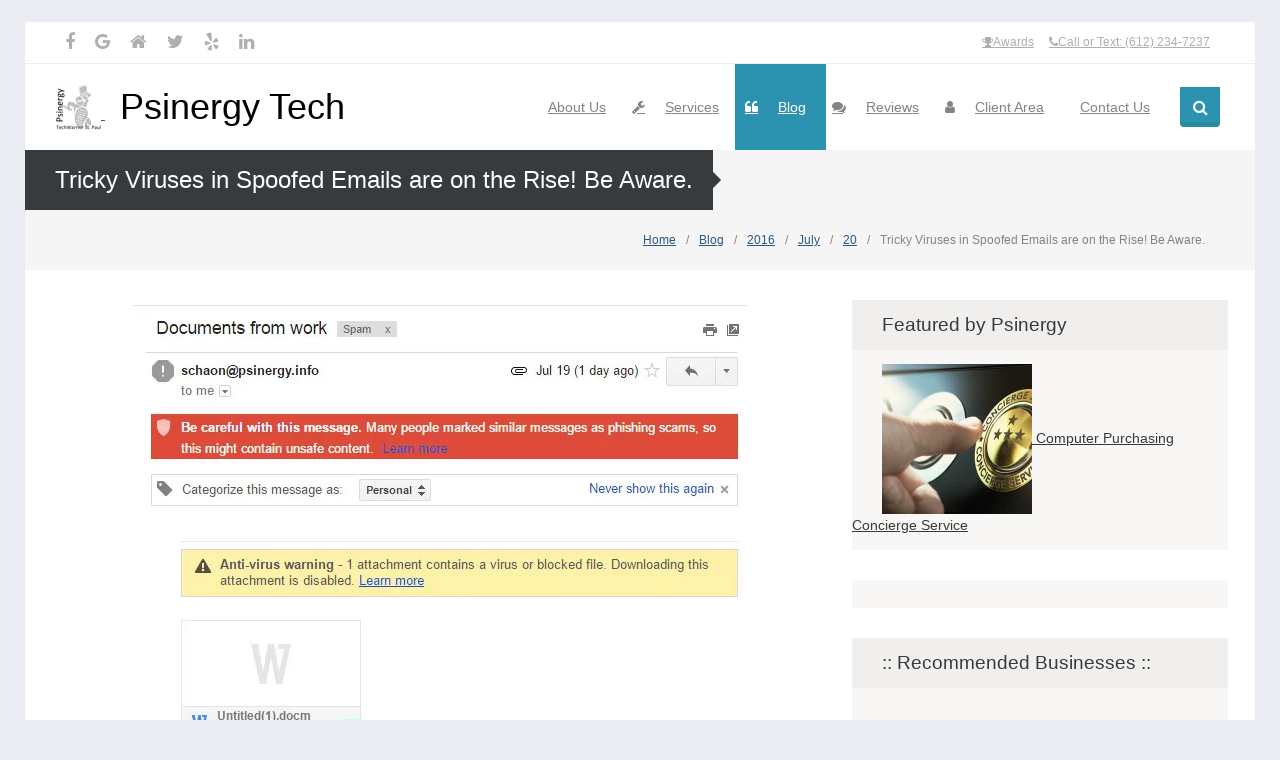

--- FILE ---
content_type: text/html; charset=UTF-8
request_url: https://www.psinergytech.com/blog/2016/07/20/tricky-viruses-spoofed-emails-rise-aware/
body_size: 45917
content:
<!DOCTYPE html><html lang="en-US" prefix="og: https://ogp.me/ns#"><head><title>Tricky Viruses in Spoofed Emails are on the Rise! Be Aware. &bull; Psinergy Tech</title><meta charset="UTF-8" /><meta name="viewport" content="user-scalable=yes, width=device-width, initial-scale=1, minimum-scale=1" /><link rel="manifest" href="https://www.psinergytech.com/wp-json/app/v1/pwp-manifest" /><meta name="theme-color" content="#2b93af"><meta name="alexaVerifyID" content="S5qbq0obdkIonZa752Bh02s1fjc"/><meta property="fb:pages" content="284075072511" />    <br /><meta name="description" content="Viruses in emails, as attachments, are on the rise. Thankfully, here at Psinergy we utilize Google Apps for Work, and Gmail has been fairly good lately with"/><meta name="robots" content="follow, index, max-snippet:-1, max-video-preview:-1, max-image-preview:large"/><link rel="canonical" href="https://www.psinergytech.com/blog/2016/07/20/tricky-viruses-spoofed-emails-rise-aware/" /><meta property="og:locale" content="en_US" /><meta property="og:type" content="article" /><meta property="og:title" content="Tricky Viruses in Spoofed Emails are on the Rise! Be Aware. &bull; Psinergy Tech" /><meta property="og:description" content="Viruses in emails, as attachments, are on the rise. Thankfully, here at Psinergy we utilize Google Apps for Work, and Gmail has been fairly good lately with" /><meta property="og:url" content="https://www.psinergytech.com/blog/2016/07/20/tricky-viruses-spoofed-emails-rise-aware/" /><meta property="og:site_name" content="Psinergy Tech" /><meta property="article:publisher" content="https://www.facebook.com/PsinergyTech" /><meta property="article:tag" content="comparing virus removal companies" /><meta property="article:tag" content="email virus" /><meta property="article:tag" content="hacked email" /><meta property="article:tag" content="how to view email headers" /><meta property="article:tag" content="spam email virus" /><meta property="article:tag" content="spoofed emails" /><meta property="article:tag" content="Virus Removal Service" /><meta property="article:section" content="Virus / Scam Alerts!" /><meta property="og:updated_time" content="2018-11-07T20:36:05-06:00" /><meta property="fb:app_id" content="1596035163985055" /><meta property="og:image" content="https://www.psinergytech.com/wp-content/uploads/email-viruses-on-the-rise-header.jpg" /><meta property="og:image:secure_url" content="https://www.psinergytech.com/wp-content/uploads/email-viruses-on-the-rise-header.jpg" /><meta property="og:image:width" content="615" /><meta property="og:image:height" content="451" /><meta property="og:image:alt" content="Viruses in Emails are on the rise" /><meta property="og:image:type" content="image/jpeg" /><meta property="article:published_time" content="2016-07-20T16:11:41-05:00" /><meta property="article:modified_time" content="2018-11-07T20:36:05-06:00" /><meta name="twitter:card" content="summary_large_image" /><meta name="twitter:title" content="Tricky Viruses in Spoofed Emails are on the Rise! Be Aware. &bull; Psinergy Tech" /><meta name="twitter:description" content="Viruses in emails, as attachments, are on the rise. Thankfully, here at Psinergy we utilize Google Apps for Work, and Gmail has been fairly good lately with" /><meta name="twitter:site" content="@PsinergyTech" /><meta name="twitter:creator" content="@PsinergyTech" /><meta name="twitter:image" content="https://www.psinergytech.com/wp-content/uploads/email-viruses-on-the-rise-header.jpg" /><meta name="twitter:label1" content="Written by" /><meta name="twitter:data1" content="PsinergyTech" /><meta name="twitter:label2" content="Time to read" /><meta name="twitter:data2" content="6 minutes" /> <script type="application/ld+json" class="rank-math-schema-pro">{"@context":"https://schema.org","@graph":[{"@type":"Place","@id":"https://www.psinergytech.com/#place","geo":{"@type":"GeoCoordinates","latitude":"45.021416","longitude":"-92.9862303"},"hasMap":"https://www.google.com/maps/search/?api=1&amp;query=45.021416,-92.9862303","address":{"@type":"PostalAddress","streetAddress":"6050 50th St N","addressLocality":"Oakdale","addressRegion":"MN","postalCode":"55128","addressCountry":"USA"}},{"@type":["LocalBusiness","Organization"],"@id":"https://www.psinergytech.com/#organization","name":"Psinergy Tech","url":"https://www.psinergytech.com","sameAs":["https://www.facebook.com/PsinergyTech","https://twitter.com/PsinergyTech"],"email":"support@psinergytech.com","address":{"@type":"PostalAddress","streetAddress":"6050 50th St N","addressLocality":"Oakdale","addressRegion":"MN","postalCode":"55128","addressCountry":"USA"},"logo":{"@type":"ImageObject","@id":"https://www.psinergytech.com/#logo","url":"https://www.psinergytech.com/wp-content/uploads/2015/05/Ninja_Logo-silver_PsiTech-e1432315149334.png","contentUrl":"https://www.psinergytech.com/wp-content/uploads/2015/05/Ninja_Logo-silver_PsiTech-e1432315149334.png","caption":"Psinergy Tech","inLanguage":"en-US","width":"600","height":"600"},"priceRange":"$$","openingHours":["Monday,Tuesday 09:00-17:00","Wednesday 12:00-20:00","Thursday 12:00-18:00","Sunday 11:00-15:00"],"location":{"@id":"https://www.psinergytech.com/#place"},"image":{"@id":"https://www.psinergytech.com/#logo"},"telephone":"612-234-7237"},{"@type":"WebSite","@id":"https://www.psinergytech.com/#website","url":"https://www.psinergytech.com","name":"Psinergy Tech","publisher":{"@id":"https://www.psinergytech.com/#organization"},"inLanguage":"en-US"},{"@type":"ImageObject","@id":"https://www.psinergytech.com/wp-content/uploads/email-viruses-on-the-rise-header.jpg","url":"https://www.psinergytech.com/wp-content/uploads/email-viruses-on-the-rise-header.jpg","width":"615","height":"451","caption":"Viruses in Emails are on the rise","inLanguage":"en-US"},{"@type":"WebPage","@id":"https://www.psinergytech.com/blog/2016/07/20/tricky-viruses-spoofed-emails-rise-aware/#webpage","url":"https://www.psinergytech.com/blog/2016/07/20/tricky-viruses-spoofed-emails-rise-aware/","name":"Tricky Viruses in Spoofed Emails are on the Rise! Be Aware. &bull; Psinergy Tech","datePublished":"2016-07-20T16:11:41-05:00","dateModified":"2018-11-07T20:36:05-06:00","isPartOf":{"@id":"https://www.psinergytech.com/#website"},"primaryImageOfPage":{"@id":"https://www.psinergytech.com/wp-content/uploads/email-viruses-on-the-rise-header.jpg"},"inLanguage":"en-US"},{"@type":"Person","@id":"https://www.psinergytech.com/blog/2016/07/20/tricky-viruses-spoofed-emails-rise-aware/#author","name":"PsinergyTech","image":{"@type":"ImageObject","@id":"https://www.psinergytech.com/wp-content/litespeed/avatar/e7114fa6bceffdc25a7eb9de5aa09ddb.jpg?ver=1769482276","url":"https://www.psinergytech.com/wp-content/litespeed/avatar/e7114fa6bceffdc25a7eb9de5aa09ddb.jpg?ver=1769482276","caption":"PsinergyTech","inLanguage":"en-US"},"worksFor":{"@id":"https://www.psinergytech.com/#organization"}},{"@type":"NewsArticle","headline":"Tricky Viruses in Spoofed Emails are on the Rise! Be Aware. &bull; Psinergy Tech","datePublished":"2016-07-20T16:11:41-05:00","dateModified":"2018-11-07T20:36:05-06:00","author":{"@id":"https://www.psinergytech.com/blog/2016/07/20/tricky-viruses-spoofed-emails-rise-aware/#author","name":"PsinergyTech"},"publisher":{"@id":"https://www.psinergytech.com/#organization"},"description":"Viruses in emails, as attachments, are on the rise. Thankfully, here at Psinergy we utilize Google Apps for Work, and Gmail has been fairly good lately with","copyrightYear":"2018","copyrightHolder":{"@id":"https://www.psinergytech.com/#organization"},"name":"Tricky Viruses in Spoofed Emails are on the Rise! Be Aware. &bull; Psinergy Tech","@id":"https://www.psinergytech.com/blog/2016/07/20/tricky-viruses-spoofed-emails-rise-aware/#richSnippet","isPartOf":{"@id":"https://www.psinergytech.com/blog/2016/07/20/tricky-viruses-spoofed-emails-rise-aware/#webpage"},"image":{"@id":"https://www.psinergytech.com/wp-content/uploads/email-viruses-on-the-rise-header.jpg"},"inLanguage":"en-US","mainEntityOfPage":{"@id":"https://www.psinergytech.com/blog/2016/07/20/tricky-viruses-spoofed-emails-rise-aware/#webpage"}}]}</script> <link rel="alternate" type="application/rss+xml" title="Psinergy Tech &raquo; Feed" href="https://www.psinergytech.com/feed/" /><link rel="alternate" type="application/rss+xml" title="Psinergy Tech &raquo; Comments Feed" href="https://www.psinergytech.com/comments/feed/" /><link rel="alternate" title="oEmbed (JSON)" type="application/json+oembed" href="https://www.psinergytech.com/wp-json/oembed/1.0/embed?url=https%3A%2F%2Fwww.psinergytech.com%2Fblog%2F2016%2F07%2F20%2Ftricky-viruses-spoofed-emails-rise-aware%2F" /><link rel="alternate" title="oEmbed (XML)" type="text/xml+oembed" href="https://www.psinergytech.com/wp-json/oembed/1.0/embed?url=https%3A%2F%2Fwww.psinergytech.com%2Fblog%2F2016%2F07%2F20%2Ftricky-viruses-spoofed-emails-rise-aware%2F&#038;format=xml" /><style id='wp-img-auto-sizes-contain-inline-css' type='text/css'>img:is([sizes=auto i],[sizes^="auto," i]){contain-intrinsic-size:3000px 1500px}
/*# sourceURL=wp-img-auto-sizes-contain-inline-css */</style><style id="litespeed-ccss">.wp-block-button__link{box-sizing:border-box;display:inline-block;text-align:center;word-break:break-word}ul{box-sizing:border-box}:root{--wp--preset--font-size--normal:16px;--wp--preset--font-size--huge:42px}.aligncenter{clear:both}.screen-reader-text{clip:rect(1px,1px,1px,1px);word-wrap:normal!important;border:0;-webkit-clip-path:inset(50%);clip-path:inset(50%);height:1px;margin:-1px;overflow:hidden;padding:0;position:absolute;width:1px}.wp-block-button__link{color:#fff;background-color:#32373c;border-radius:9999px;box-shadow:none;text-decoration:none;padding:calc(.667em + 2px) calc(1.333em + 2px);font-size:1.125em}body{--wp--preset--color--black:#000;--wp--preset--color--cyan-bluish-gray:#abb8c3;--wp--preset--color--white:#fff;--wp--preset--color--pale-pink:#f78da7;--wp--preset--color--vivid-red:#cf2e2e;--wp--preset--color--luminous-vivid-orange:#ff6900;--wp--preset--color--luminous-vivid-amber:#fcb900;--wp--preset--color--light-green-cyan:#7bdcb5;--wp--preset--color--vivid-green-cyan:#00d084;--wp--preset--color--pale-cyan-blue:#8ed1fc;--wp--preset--color--vivid-cyan-blue:#0693e3;--wp--preset--color--vivid-purple:#9b51e0;--wp--preset--gradient--vivid-cyan-blue-to-vivid-purple:linear-gradient(135deg,rgba(6,147,227,1) 0%,#9b51e0 100%);--wp--preset--gradient--light-green-cyan-to-vivid-green-cyan:linear-gradient(135deg,#7adcb4 0%,#00d082 100%);--wp--preset--gradient--luminous-vivid-amber-to-luminous-vivid-orange:linear-gradient(135deg,rgba(252,185,0,1) 0%,rgba(255,105,0,1) 100%);--wp--preset--gradient--luminous-vivid-orange-to-vivid-red:linear-gradient(135deg,rgba(255,105,0,1) 0%,#cf2e2e 100%);--wp--preset--gradient--very-light-gray-to-cyan-bluish-gray:linear-gradient(135deg,#eee 0%,#a9b8c3 100%);--wp--preset--gradient--cool-to-warm-spectrum:linear-gradient(135deg,#4aeadc 0%,#9778d1 20%,#cf2aba 40%,#ee2c82 60%,#fb6962 80%,#fef84c 100%);--wp--preset--gradient--blush-light-purple:linear-gradient(135deg,#ffceec 0%,#9896f0 100%);--wp--preset--gradient--blush-bordeaux:linear-gradient(135deg,#fecda5 0%,#fe2d2d 50%,#6b003e 100%);--wp--preset--gradient--luminous-dusk:linear-gradient(135deg,#ffcb70 0%,#c751c0 50%,#4158d0 100%);--wp--preset--gradient--pale-ocean:linear-gradient(135deg,#fff5cb 0%,#b6e3d4 50%,#33a7b5 100%);--wp--preset--gradient--electric-grass:linear-gradient(135deg,#caf880 0%,#71ce7e 100%);--wp--preset--gradient--midnight:linear-gradient(135deg,#020381 0%,#2874fc 100%);--wp--preset--font-size--small:13px;--wp--preset--font-size--medium:20px;--wp--preset--font-size--large:36px;--wp--preset--font-size--x-large:42px;--wp--preset--spacing--20:.44rem;--wp--preset--spacing--30:.67rem;--wp--preset--spacing--40:1rem;--wp--preset--spacing--50:1.5rem;--wp--preset--spacing--60:2.25rem;--wp--preset--spacing--70:3.38rem;--wp--preset--spacing--80:5.06rem;--wp--preset--shadow--natural:6px 6px 9px rgba(0,0,0,.2);--wp--preset--shadow--deep:12px 12px 50px rgba(0,0,0,.4);--wp--preset--shadow--sharp:6px 6px 0px rgba(0,0,0,.2);--wp--preset--shadow--outlined:6px 6px 0px -3px rgba(255,255,255,1),6px 6px rgba(0,0,0,1);--wp--preset--shadow--crisp:6px 6px 0px rgba(0,0,0,1)}.aligncenter{display:block;margin:5px auto 5px auto}.aligncenter{display:block;margin:5px auto 5px auto}a img.aligncenter{display:block;margin-left:auto;margin-right:auto}input[type=submit],button{border-style:none;-webkit-appearance:none}button::-moz-focus-inner{padding:0;border:0}.pull-right{float:right}.pull-left{float:left}.met_primary_nav li.menu-item.met_primary_nav_mega>ul{overflow:hidden}.met_primary_nav li.menu-item.met_primary_nav_mega{position:static}.met_primary_nav li.menu-item.met_primary_nav_mega li ul{display:block!important;opacity:1!important}.met_primary_nav li.menu-item.met_primary_nav_mega ul li.menu-item{width:195px}.met_primary_nav_mega>ul>li.menu-item-has-children>ul,.met_primary_nav_mega>ul>li.menu-item-has-children>ul>li{width:100%}.met_primary_nav_mega>ul>li.menu-item-has-children{padding:10px}.met_primary_nav li.menu-item.met_primary_nav_mega ul li.menu-item>ul>li{min-width:100%;width:100%}.met_primary_nav_mega>ul>li.menu-item-has-children:after{display:block;position:absolute;content:'';right:0;height:90%;top:5%}.met_primary_nav_mega>ul>li.menu-item-has-children:last-child:after{display:none}[class*=content]:after{clear:both}.post img{max-width:100%;height:auto}:root{--bs-blue:#0d6efd;--bs-indigo:#6610f2;--bs-purple:#6f42c1;--bs-pink:#d63384;--bs-red:#dc3545;--bs-orange:#fd7e14;--bs-yellow:#ffc107;--bs-green:#198754;--bs-teal:#20c997;--bs-cyan:#0dcaf0;--bs-black:#000;--bs-white:#fff;--bs-gray:#6c757d;--bs-gray-dark:#343a40;--bs-gray-100:#f8f9fa;--bs-gray-200:#e9ecef;--bs-gray-300:#dee2e6;--bs-gray-400:#ced4da;--bs-gray-500:#adb5bd;--bs-gray-600:#6c757d;--bs-gray-700:#495057;--bs-gray-800:#343a40;--bs-gray-900:#212529;--bs-primary:#0d6efd;--bs-secondary:#6c757d;--bs-success:#198754;--bs-info:#0dcaf0;--bs-warning:#ffc107;--bs-danger:#dc3545;--bs-light:#f8f9fa;--bs-dark:#212529;--bs-primary-rgb:13,110,253;--bs-secondary-rgb:108,117,125;--bs-success-rgb:25,135,84;--bs-info-rgb:13,202,240;--bs-warning-rgb:255,193,7;--bs-danger-rgb:220,53,69;--bs-light-rgb:248,249,250;--bs-dark-rgb:33,37,41;--bs-white-rgb:255,255,255;--bs-black-rgb:0,0,0;--bs-body-color-rgb:33,37,41;--bs-body-bg-rgb:255,255,255;--bs-font-sans-serif:system-ui,-apple-system,"Segoe UI",Roboto,"Helvetica Neue","Noto Sans","Liberation Sans",Arial,sans-serif,"Apple Color Emoji","Segoe UI Emoji","Segoe UI Symbol","Noto Color Emoji";--bs-font-monospace:SFMono-Regular,Menlo,Monaco,Consolas,"Liberation Mono","Courier New",monospace;--bs-gradient:linear-gradient(180deg,rgba(255,255,255,.15),rgba(255,255,255,0));--bs-body-font-family:var(--bs-font-sans-serif);--bs-body-font-size:1rem;--bs-body-font-weight:400;--bs-body-line-height:1.5;--bs-body-color:#212529;--bs-body-bg:#fff;--bs-border-width:1px;--bs-border-style:solid;--bs-border-color:#dee2e6;--bs-border-color-translucent:rgba(0,0,0,.175);--bs-border-radius:.375rem;--bs-border-radius-sm:.25rem;--bs-border-radius-lg:.5rem;--bs-border-radius-xl:1rem;--bs-border-radius-2xl:2rem;--bs-border-radius-pill:50rem;--bs-link-color:#0d6efd;--bs-link-hover-color:#0a58ca;--bs-code-color:#d63384;--bs-highlight-bg:#fff3cd}*,:after,:before{box-sizing:border-box}@media (prefers-reduced-motion:no-preference){:root{scroll-behavior:smooth}}body{margin:0;font-family:var(--bs-body-font-family);font-size:var(--bs-body-font-size);font-weight:var(--bs-body-font-weight);line-height:var(--bs-body-line-height);color:var(--bs-body-color);text-align:var(--bs-body-text-align);background-color:var(--bs-body-bg);-webkit-text-size-adjust:100%}h1,h2,h3,h4{margin-top:0;margin-bottom:.5rem;font-weight:500;line-height:1.2}h1{font-size:calc(1.375rem + 1.5vw)}@media (min-width:1200px){h1{font-size:2.5rem}}h2{font-size:calc(1.325rem + .9vw)}@media (min-width:1200px){h2{font-size:2rem}}h3{font-size:calc(1.3rem + .6vw)}@media (min-width:1200px){h3{font-size:1.75rem}}h4{font-size:calc(1.275rem + .3vw)}@media (min-width:1200px){h4{font-size:1.5rem}}p{margin-top:0;margin-bottom:1rem}ul{padding-left:2rem}ul{margin-top:0;margin-bottom:1rem}ul ul{margin-bottom:0}a{color:var(--bs-link-color);text-decoration:underline}img,svg{vertical-align:middle}label{display:inline-block}button{border-radius:0}button,input,textarea{margin:0;font-family:inherit;font-size:inherit;line-height:inherit}button{text-transform:none}[type=submit],button{-webkit-appearance:button}::-moz-focus-inner{padding:0;border-style:none}textarea{resize:vertical}fieldset{min-width:0;padding:0;margin:0;border:0}::-webkit-datetime-edit-day-field,::-webkit-datetime-edit-fields-wrapper,::-webkit-datetime-edit-hour-field,::-webkit-datetime-edit-minute,::-webkit-datetime-edit-month-field,::-webkit-datetime-edit-text,::-webkit-datetime-edit-year-field{padding:0}::-webkit-inner-spin-button{height:auto}::-webkit-search-decoration{-webkit-appearance:none}::-webkit-color-swatch-wrapper{padding:0}::-webkit-file-upload-button{font:inherit;-webkit-appearance:button}::file-selector-button{font:inherit;-webkit-appearance:button}.row{--bs-gutter-x:1.5rem;--bs-gutter-y:0;display:flex;flex-wrap:wrap;margin-top:calc(-1*var(--bs-gutter-y));margin-right:calc(-.5*var(--bs-gutter-x));margin-left:calc(-.5*var(--bs-gutter-x))}.row>*{flex-shrink:0;width:100%;max-width:100%;padding-right:calc(var(--bs-gutter-x)*.5);padding-left:calc(var(--bs-gutter-x)*.5);margin-top:var(--bs-gutter-y)}@media (min-width:768px){.col-md-4{flex:0 0 auto;width:33.33333333%}.col-md-8{flex:0 0 auto;width:66.66666667%}}.clearfix:after{display:block;clear:both;content:""}.fa{display:inline-block;font:normal normal normal 14px/1 FontAwesome;font-size:inherit;text-rendering:auto;-webkit-font-smoothing:antialiased;-moz-osx-font-smoothing:grayscale}.pull-right{float:right}.pull-left{float:left}.fa-search:before{content:"\f002"}.fa-user:before{content:"\f007"}.fa-th:before{content:"\f00a"}.fa-home:before{content:"\f015"}.fa-align-justify:before{content:"\f039"}.fa-asterisk:before{content:"\f069"}.fa-comments:before{content:"\f086"}.fa-trophy:before{content:"\f091"}.fa-phone:before{content:"\f095"}.fa-twitter:before{content:"\f099"}.fa-facebook:before{content:"\f09a"}.fa-wrench:before{content:"\f0ad"}.fa-cloud:before{content:"\f0c2"}.fa-caret-right:before{content:"\f0da"}.fa-linkedin:before{content:"\f0e1"}.fa-laptop:before{content:"\f109"}.fa-quote-left:before{content:"\f10d"}.fa-windows:before{content:"\f17a"}.fa-google:before{content:"\f1a0"}.fa-pied-piper-alt:before{content:"\f1a8"}.fa-yelp:before{content:"\f1e9"}:focus{outline:none}:active{outline:none}:-o-any-link:focus{outline:none}::-moz-focus-inner{border:0}::-o-focus-inner{border:0}body{font-family:'Sintony';font-size:14px;line-height:1.6;font-weight:400;color:#888381;background-color:#efeee9;word-wrap:break-word;-webkit-touch-callout:none}body.met_font_smoothing{-webkit-font-smoothing:antialiased;-moz-osx-font-smoothing:grayscale}.met_wrapper{overflow:hidden}.met_page_wrapper{background-color:#fff;overflow:hidden;z-index:auto;position:relative;max-width:100%;width:100%}.met_boxed_layout .met_page_wrapper{margin:0 auto;width:1230px;padding:0 30px 30px;overflow:visible;background-color:#fff;max-width:100%}.met_content{width:1170px;max-width:100%;margin:0 auto;position:relative;z-index:3}.met_vcenter{display:-webkit-box;-webkit-box-pack:center;-webkit-box-align:center;display:-moz-box;-moz-box-pack:center;-moz-box-align:center;display:-ms-box;-ms-box-pack:center;-ms-box-align:center;display:-ms-flexbox;-ms-flex-pack:center;-ms-flex-align:center;display:flex;justify-content:center;align-items:center;display:box;box-pack:center;box-align:center}.row{margin:0 -15px}.row>div{margin-bottom:30px}.met_fullwidth_item{margin-bottom:30px;opacity:0;-ms-filter:"progid: DXImageTransform.Microsoft.Alpha(Opacity=0)";filter:alpha(opacity=0)}.met_color2{color:#9f4641}a{color:#9f4641}a,a:visited{outline:0 none!important}a:visited{text-decoration:none}h1,h2,h3,h4{font-weight:400;font-family:'Sintony';margin:0 0 15px}h1,h2,h3,h4{color:#393939;line-height:1.1}div:not(.clear_margin_bottom)>.met_sidebar_box ul li a{color:#393939}.met_clean_list,.met_clean_list li{list-style:none;margin:0;padding:0}.met_header_wrap{position:relative;z-index:300}.met_header_wrap{background-color:#fff}.met_boxed_layout .met_header_wrap{background:0 0}.met_boxed_layout [class*=met_header_id_]:not(.met_header_id_4) header.met_content,.met_boxed_layout [class*=met_header_id_]:not(.met_header_id_1):not(.met_header_id_4) .met_header_bar .met_content{background-color:#fff}.met_header_id_3 .met_header_search{border-left:none!important}.met_boxed_layout [class*=met_header_id_]:not(.met_header_id_1):not(.met_header_id_4) .met_header_bar .met_content,.met_boxed_layout [class*=met_header_id_] header.met_content,.met_boxed_layout .met_header_search_wrap .met_content{box-sizing:content-box;width:1170px;padding:0 30px 0}.met_logo{float:left;padding-right:20px;max-height:100%;min-height:100%}.met_logo span{font-family:'Sintony';font-weight:700;color:#373b3e;font-size:36px;line-height:46px;padding-left:15px;display:inline-block;float:none}.met_logo img{max-height:100%;vertical-align:top;display:inline-block;float:none}.met_primary_nav{position:absolute;left:0;top:0;margin:0;padding:0;list-style:none;height:100%;display:inline-block;width:100%;z-index:-1}.met_primary_nav li.menu-item,.met_primary_nav li ul{float:left;list-style:none}.met_primary_nav li.menu-item{position:relative}.met_primary_nav>li.menu-item,.met_primary_nav>li.menu-item>a{height:100%}.met_primary_nav>li.menu-item>a{font-size:14px;font-weight:400;position:relative}.met_primary_nav>li.menu-item>a>span{padding:10px 20px}.met_primary_nav>li.menu-item>a{color:#888381}.met_primary_nav>li.menu-item>a>i:first-child{margin-left:10px}.met_primary_nav>li.menu-item>ul{position:absolute;top:100%;left:0;z-index:1;margin-top:0!important;float:none!important}.met_primary_nav>li.menu-item>ul li.menu-item{min-width:195px;display:inline-block;float:left;text-align:left}.met_primary_nav li.menu-item ul{padding:0}.met_primary_nav>li.menu-item>ul,.met_primary_nav>li.menu-item:not(.met_primary_nav_mega):not(.met_primary_nav_mega_posts):not(.met_primary_nav_posts)>ul li ul{background-color:#fff;border-top:3px solid #ffca07;box-shadow:0 0 22px 1px rgba(0,0,0,.2);display:block}.met_primary_nav>li.menu-item.met_primary_nav_mega>ul,.met_primary_nav>li.menu-item:not(.met_primary_nav_mega):not(.met_primary_nav_mega_posts):not(.met_primary_nav_posts) ul{-webkit-transform:translateZ(0)}.met_primary_nav>li.menu-item ul a.menu-link{color:#010101;display:block;float:none;padding:10px 15px;position:relative}.met_primary_nav>li.menu-item ul a.menu-link:after{display:table;content:'';width:100%}.met_primary_nav .met-menu-item-label:first-child{float:left;white-space:nowrap}li ul li a .met-menu-item-label{vertical-align:middle}.met_primary_nav>li.menu-item ul a.menu-link .met-menu-icon{float:none;color:inherit;font-size:inherit;position:relative;-webkit-backface-visibility:hidden;margin-right:10px}.met_primary_nav>li.menu-item:not(.met_primary_nav_mega):not(.met_primary_nav_mega_posts):not(.met_primary_nav_posts)>ul li.menu-item ul{left:100%;top:-3px;position:absolute}.met_header_search_wrap{position:absolute;width:100%;top:100%;left:0;visibility:hidden;opacity:0;z-index:-2}.met_header_search_wrap .met_content{background-color:#fff;border-top:1px solid #edefef;border-bottom:1px solid #edefef}body.met_boxed_layout .met_header_search_wrap{border:none}.met_header_search{float:right;width:50px;height:86px;line-height:86px;text-align:center;color:#b6b6b6;font-size:16px}.met_header_search_wrap .met_header_search_term{line-height:62px;height:62px;background:0 0;font-size:20px;border:none;padding:0;display:block;float:left;width:95%}.met_header_search_wrap .closer{line-height:62px;font-size:25px;color:#000;background:0 0;border:none;padding:0;float:right}.met_header_links{padding:0 7.5px}.met_header_links li{display:inline-block}.met_header_links a{padding:0 7.5px;font-size:12px;color:#afafaf}.met_header_socials{padding:0 10px}.met_header_socials a{color:#afafaf;display:inline-block;padding:0 10px;font-size:18px}.met_header_box_right{float:right;border-left:1px solid rgba(0,0,0,.05);z-index:1;height:86px}.met_header_box_right:last-child{border-left:none}.met_mobile_bar_trigger{margin:0 0 0 20px;padding-left:20px;float:left;border:none;font-size:14px}.met_header_id_3 .met_mobile_bar_trigger{border-left:1px solid #edefef}.met_mobile_bar_trigger.met_header_box_right{border:none;margin:0}.met_header_bar{line-height:40px}.met_boxed_layout .met_header_bar{position:relative;z-index:4}.met_boxed_layout .met_header_id_3 .met_header_bar{margin:0}.met_header_bar .met_header_socials{padding:0}.met_header_bar .pull-right:last-child{border-left:none}.met_header_bar #menu-secondary-menu,.met_header_bar #menu-secondary-menu li{float:left}.met_header_id_3 .met_logo{border-right:none}.met_header_id_3 .met_primary_nav{padding-left:0;padding-right:85px;text-align:right}.met_header_id_3 .met_primary_nav>li{display:inline-block;float:none;margin-right:-4px}.met_header_id_3 .met_header_search{line-height:normal}.met_header_id_3 .met_header_search i{width:40px;height:40px;background:#ffca07;line-height:40px;border-radius:0 0 4px 4px;color:#fff;overflow:hidden;position:relative;-webkit-backface-visibility:hidden}.met_header_id_3 .met_header_search i:after{display:inline-block;content:'';position:absolute;width:100%;height:5px;left:0;bottom:0;background-color:rgba(0,0,0,.07)}.met_header_id_3 .met_primary_nav>li>a:after{position:absolute;left:0;top:0;width:100%;height:5px;background-color:#faca07;content:'';display:block;visibility:hidden;opacity:0}.met_header_id_3 .met_primary_nav>li:last-child{margin-right:0}.met_header_id_3 .met_primary_nav>li>a>span{padding:10px 20px}.met_primary_nav>li>a>span span{position:relative}.met_search_on_menu{line-height:49px}.met_search_on_menu input{font-size:12px;line-height:15px;padding:16px 20px;background:0 0;border:none;color:#fff}.met_search_on_menu button{background:0 0;border:none;color:#fff;font-size:16px;padding:0 20px 0 5px}#met_mobile_bar_closer{position:fixed;left:270px;top:-40px;height:40px;width:40px;color:#fff;background-color:#333a3d;font-size:18px;line-height:40px;text-align:center;z-index:3;font-weight:400;visibility:hidden;opacity:0}#met_mobile_bar{position:fixed;z-index:0;left:0;top:0;width:270px;height:100%;background:#282d31;overflow:hidden;padding-bottom:20px;display:none}#met_mobile_bar>div{overflow-y:scroll;overflow-x:hidden;position:absolute;width:290px;height:100%;-webkit-overflow-scrolling:touch}#met_mobile_menu{width:270px;padding:0;margin:0}#met_mobile_menu li a{line-height:1.3;color:rgba(255,255,255,.3);border-bottom:1px solid #31363a;text-decoration:none;display:block;padding:15px 20px 15px 15px;font-size:14px;margin:0;position:relative;font-weight:400}#met_mobile_menu li ul{width:100%;padding-left:0;display:none}#met_mobile_menu>li>ul>li>a{padding-left:30px}#met_mobile_menu>li>ul>li>ul>li>a{padding-left:40px}#met_mobile_menu li.menu-item-has-children>a:after{position:absolute;right:20px;top:0;height:100%;font-family:'DSLCFontAwesome';content:'\f105';line-height:46px;color:#fff;display:block;font-size:13px}#met_mobile_bar .met_search_on_menu{width:270px}#met_mobile_bar .met_search_on_menu input{width:100%;font-size:14px;line-height:20px;padding:35px 25px;background-color:#262a2e;color:#fff;border:none}#met_mobile_bar .met_search_on_menu button{display:none}#met_mobile_bar_bottom_button{width:40px;height:40px;position:fixed;z-index:10;left:0;bottom:30px;background-color:#282d31;color:#fff;text-align:center;line-height:40px;font-size:20px;border-radius:4px;display:none;visibility:visible;opacity:.5;-webkit-transform:translateX(-100%) translateZ(0);-ms-transform:translateX(-100%) translateZ(0);transform:translateX(-100%) translateZ(0)}.met_page_head_wrap .met_fullwidth_item{border:1px solid #eaebeb;border-left:none;border-right:none}.met_page_head{position:relative;background-color:#f5f5f5}.met_boxed_layout .met_page_head{margin:0 -30px}.met_page_head h1{color:#fff;background-color:#373b3e;min-width:213px;line-height:60px;position:relative;display:block;margin:0 20px 0 0;font-size:24px;float:left;z-index:3;padding-right:20px}.met_boxed_layout .met_page_head h1{padding-left:30px}.met_page_head h1:after{display:block;position:absolute;right:-8px;top:22px;content:'';width:0;height:0;border-style:solid;border-width:8px 0 8px 8px;border-color:transparent transparent transparent #373b3e}.met_page_head h2{font-size:16px;color:#74706d;line-height:60px;float:left;margin:0}.met_breadcrumb{float:right}.met_boxed_layout .met_breadcrumb{margin-right:30px}.met_breadcrumb li{font-size:12px;float:left;padding-right:10px;color:#888381;line-height:60px}.met_breadcrumb li a{display:block;position:relative}.met_breadcrumb li.sep{font-size:12px}.met_breadcrumb li:last-child{padding-right:0}.met_sidebar_box{background-color:#f8f7f5;margin-bottom:30px}.met_sidebar_box header{background-color:rgba(0,0,0,.03);color:#000;padding:0 30px;font-size:19px;position:relative}.met_sidebar_box ul{padding:0;margin:0}.met_sidebar_box ul,.met_sidebar_box ul li{list-style:none;display:block}.met_sidebar_box>ul li a{margin-left:30px}.met_sidebar_box li{width:100%;border-bottom:1px solid rgba(0,0,0,.03);height:auto;padding:14px 0;font-size:14px;color:#797776}.met_sidebar_box li:last-child{border-bottom:none}.met_sidebar_box li a{display:inline}.met_sidebar_box>header h4{font-size:19px;display:inline-block;margin-bottom:0;line-height:1.2;padding:14px 0}.met_sidebar_box img{max-width:100%;height:auto}.met_blog_detail_preview:empty{display:none}.met_blog_detail_preview{margin-bottom:30px;position:relative}.met_blog_detail_info{font-size:12px;line-height:14px}.met_blog_detail_info_category{color:#717779}input{background:#fff;border:1px solid rgba(0,0,0,.05);font-size:12px;line-height:16px;padding:11px 17px}input::-webkit-input-placeholder{color:#7b7b7b}input:-moz-placeholder{color:#7b7b7b}input::-moz-placeholder{color:#7b7b7b}input:-ms-input-placeholder{color:#7b7b7b}.met_primary_nav>li.menu-item>ul{display:none}@-ms-viewport{width:device-width}@media all and (min-width:1024px){.visible-1024.met_vcenter{display:none}}@media all and (max-width:1024px){.hidden-1024{display:none}.visible-1024{display:block}.visible-1024.met_vcenter{display:-webkit-box;display:-moz-box;display:-ms-box;display:-ms-flexbox;display:flex;display:box;visibility:visible}body{padding-top:0!important;padding-bottom:0!important}.met_page_wrapper{padding:0 30px!important}.met_boxed_layout .met_header_id_3 header.met_content,.met_boxed_layout .met_header_search_wrap .met_content{box-sizing:border-box!important;max-width:100%}.met_sidebar_box>header h4{font-size:17px;line-height:1.7!important}#met_mobile_bar_bottom_button{display:block}}@media all and (min-width:1025px){.hidden-1024{display:block}.visible-1024{display:none}}@media all and (max-width:768px){.hidden-768{display:none}.row{margin-left:0;margin-right:0}.met_page_wrapper{padding:0!important}.met_page_wrapper>.met_content{padding:0 10px!important;max-width:100%;margin-left:0!important;margin-right:0!important}.met_boxed_layout .met_page_head{margin:auto}}@media all and (max-width:640px){.met_sidebar_box{margin-left:0!important}}@media all and (max-width:568px){.met_logo img{max-width:100%;max-height:none;height:auto}body{background-image:none!important}.hidden-480,.hidden-480.met_vcenter{display:none}.met_boxed_layout .met_page_wrapper{padding-left:10px;padding-right:10px}.met_header_id_3 .met_logo{padding-right:0;border:none;margin-left:50%;margin-right:-50%;-webkit-transform:translateX(-50%);-ms-transform:translateX(-50%);transform:translateX(-50%)}.met_mobile_bar_trigger.met_header_box_right{background-color:#eeede8;height:auto;font-size:23px;line-height:40px;border:none;padding:0 30px;width:auto;float:none;clear:left;text-align:center}.met_mobile_bar_trigger{width:100%}.met_page_head h1{width:100%;margin:0;padding:0 30px}.met_page_head h1:after{display:none}.met_boxed_layout .met_page_head{margin:0}.met_page_head h2{padding:0 30px}.met_boxed_layout .met_header_id_3 header.met_content,.met_boxed_layout .met_header_search_wrap .met_content{padding:0}}@media all and (max-width:360px){.hidden-360{display:none}}:root{--swiper-theme-color:#007aff}.jp-carousel-overlay .swiper-container{list-style:none;margin-left:auto;margin-right:auto;overflow:hidden;padding:0;position:relative;z-index:1}.jp-carousel-overlay .swiper-wrapper{box-sizing:content-box;display:flex;height:100%;position:relative;width:100%;z-index:1}.jp-carousel-overlay .swiper-wrapper{transform:translateZ(0)}:root{--swiper-navigation-size:44px}.jp-carousel-overlay .swiper-button-next,.jp-carousel-overlay .swiper-button-prev{align-items:center;color:var(--swiper-navigation-color,var(--swiper-theme-color));display:flex;height:var(--swiper-navigation-size);justify-content:center;margin-top:calc(0px - var(--swiper-navigation-size)/2);position:absolute;top:50%;width:calc(var(--swiper-navigation-size)/44*27);z-index:10}.jp-carousel-overlay .swiper-button-next:after,.jp-carousel-overlay .swiper-button-prev:after{font-family:swiper-icons;font-size:var(--swiper-navigation-size);font-variant:normal;letter-spacing:0;line-height:1;text-transform:none!important;text-transform:none}.jp-carousel-overlay .swiper-button-prev{left:10px;right:auto}.jp-carousel-overlay .swiper-button-prev:after{content:"prev"}.jp-carousel-overlay .swiper-button-next{left:auto;right:10px}.jp-carousel-overlay .swiper-button-next:after{content:"next"}.jp-carousel-overlay .swiper-pagination{position:absolute;text-align:center;transform:translateZ(0);z-index:10}:root{--jp-carousel-primary-color:#fff;--jp-carousel-primary-subtle-color:#999;--jp-carousel-bg-color:#000;--jp-carousel-bg-faded-color:#222;--jp-carousel-border-color:#3a3a3a}.jp-carousel-overlay .swiper-button-next,.jp-carousel-overlay .swiper-button-prev{background-image:none}.jp-carousel-wrap *{line-height:inherit}.jp-carousel-wrap.swiper-container{height:auto;width:100vw}.jp-carousel-overlay .swiper-button-next,.jp-carousel-overlay .swiper-button-prev{background-image:none;height:auto;opacity:.5;padding:20px 40px;width:auto}.jp-carousel-overlay .swiper-button-next:after,.jp-carousel-overlay .swiper-button-prev:after{content:none}.jp-carousel-overlay .swiper-button-next svg,.jp-carousel-overlay .swiper-button-prev svg{background:var(--jp-carousel-bg-color);border-radius:4px;height:30px;width:28px}.jp-carousel-overlay{background:var(--jp-carousel-bg-color);bottom:0;direction:ltr;font-family:Helvetica Neue,sans-serif!important;left:0;overflow-x:hidden;overflow-y:auto;position:fixed;right:0;top:0;z-index:2147483647}.jp-carousel-overlay *{box-sizing:border-box}.jp-carousel-overlay h2:before,.jp-carousel-overlay h3:before{content:none;display:none}.jp-carousel-overlay .swiper-container .swiper-button-prev{left:0;right:auto}.jp-carousel-overlay .swiper-container .swiper-button-next{left:auto;right:0}.jp-carousel-container{display:grid;grid-template-rows:1fr 64px;height:100%}.jp-carousel-info{-webkit-font-smoothing:subpixel-antialiased!important;background-color:var(--jp-carousel-bg-color);display:flex;flex-direction:column;opacity:1;text-align:left!important;z-index:100}.jp-carousel-info-footer{align-items:center;display:flex;height:64px;justify-content:space-between;position:relative}.jp-carousel-info-extra,.jp-carousel-info-footer{background-color:var(--jp-carousel-bg-color);width:100vw}.jp-carousel-info-extra{border-top:1px solid var(--jp-carousel-bg-faded-color);display:none;padding:35px}.jp-carousel-title-and-caption{margin-bottom:15px}.jp-carousel-photo-info{left:0!important;width:100%!important}.jp-carousel-comments-wrapper{display:none;padding:0;width:100%!important}.jp-carousel-close-hint{color:var(--jp-carousel-primary-color);height:45px;letter-spacing:0!important;padding:10px;position:fixed;right:30px;text-align:right;top:20px;width:45px;z-index:15}.jp-carousel-close-hint svg{background:var(--jp-carousel-bg-color);border-radius:4px;padding:3px 2px}.jp-carousel-pagination-container{flex:1;margin:0 15px 0 35px}.jp-carousel-pagination,.jp-swiper-pagination{color:var(--jp-carousel-primary-color);display:none;font-size:15px;font-weight:400;position:static!important;white-space:nowrap}.jp-carousel-pagination-container .swiper-pagination{line-height:8px;text-align:left}.jp-carousel-pagination{padding-left:5px}.jp-carousel-info-footer .jp-carousel-photo-title-container{flex-basis:50vw;flex:4;justify-content:center;margin:0;overflow:hidden}.jp-carousel-photo-caption,.jp-carousel-photo-title{background:none!important;border:none!important;color:var(--jp-carousel-primary-color);display:inline-block;font:normal 20px/1.3em Helvetica Neue,sans-serif;letter-spacing:0!important;line-height:normal;margin:0 0 10px;overflow:hidden;padding:0;text-shadow:none!important;text-transform:none!important}.jp-carousel-info-footer .jp-carousel-photo-caption{color:var(--jp-carousel-primary-subtle-color);font-size:15px;margin:0;text-align:center;text-overflow:ellipsis;white-space:nowrap}.jp-carousel-photo-title{font-size:32px;margin-bottom:2px}.jp-carousel-photo-description{color:var(--jp-carousel-primary-subtle-color);font-size:16px;margin:25px 0;overflow:hidden;overflow-wrap:break-word;width:100%}.jp-carousel-caption{font-size:14px;font-weight:400;margin:0}.jp-carousel-image-meta{color:var(--jp-carousel-primary-color);display:none;font-size:13px;font:12px/1.4 Helvetica Neue,sans-serif!important;width:100%}.jp-carousel-image-meta ul{list-style:none!important;margin:0!important;padding:0!important}a.jp-carousel-image-download{clear:both;color:var(--jp-carousel-primary-subtle-color);display:inline-block;font-size:14px;font-weight:400;line-height:1;text-decoration:none}a.jp-carousel-image-download svg{display:inline-block;margin:0 3px;padding-bottom:2px;vertical-align:middle}.jp-carousel-comments{background:none transparent;bottom:10px;font:15px/1.7 Helvetica Neue,sans-serif!important;font-weight:400;margin-top:20px;width:100%}#jp-carousel-comment-form{margin:0 0 10px!important;width:100%}textarea#jp-carousel-comment-form-comment-field{background:var(--jp-carousel-bg-faded-color);border:1px solid var(--jp-carousel-border-color);border-radius:3px;box-shadow:inset 2px 2px 2px rgba(0,0,0,.1);box-sizing:border-box;color:var(--jp-carousel-primary-subtle-color);float:none;font:16px/1.4 Helvetica Neue,sans-serif!important;height:147px;margin:0;overflow:hidden;padding:10px 10px 5px;width:100%}textarea#jp-carousel-comment-form-comment-field::-webkit-input-placeholder{color:#555}#jp-carousel-loading-overlay{bottom:0;display:none;left:0;position:fixed;right:0;top:0}#jp-carousel-loading-wrapper{align-items:center;display:flex;height:100vh;justify-content:center;width:100vw}#jp-carousel-library-loading,#jp-carousel-library-loading:after{border-radius:50%;height:40px;width:40px}#jp-carousel-library-loading{animation:load8 1.1s linear infinite;border:8px solid hsla(0,0%,100%,.2);border-left:8px solid var(--jp-carousel-primary-color);float:left;font-size:10px;margin:22px 0 0 10px;position:relative;text-indent:-9999em;transform:translateZ(0)}#jp-carousel-comment-form-spinner,#jp-carousel-comment-form-spinner:after{border-radius:50%;height:20px;width:20px}#jp-carousel-comment-form-spinner{animation:load8 1.1s linear infinite;border:4px solid hsla(0,0%,100%,.2);border-left:4px solid var(--jp-carousel-primary-color);bottom:0;display:none;float:left;font-size:10px;left:0;margin:0 auto;position:absolute;right:0;text-indent:-9999em;top:calc(50% - 15px);transform:translateZ(0)}@keyframes load8{0%{transform:rotate(0deg)}to{transform:rotate(1turn)}}.jp-carousel-info-content-wrapper{margin:auto;max-width:800px}#jp-carousel-comment-form-submit-and-info-wrapper{display:none;overflow:hidden;width:100%}#jp-carousel-comment-form-commenting-as input{background:var(--jp-carousel-bg-color);border:1px solid var(--jp-carousel-border-color);border-radius:2px;box-shadow:inset 2px 2px 2px rgba(0,0,0,.2);color:var(--jp-carousel-primary-subtle-color);float:left;font:16px/1.4 Helvetica Neue,sans-serif!important;padding:10px;width:285px}#jp-carousel-comment-form-commenting-as fieldset{border:none;clear:both;float:left;margin:20px 0 0;padding:0}#jp-carousel-comment-form-commenting-as label{float:left;font:400 13px/1.7 Helvetica Neue,sans-serif!important;margin:0 20px 3px 0;width:100px}#jp-carousel-comment-form-button-submit{background:var(--jp-carousel-bg-color);border:1px solid var(--jp-carousel-primary-color);border-radius:3px;color:var(--jp-carousel-primary-color);display:block;font-size:14px;margin-left:auto;margin-top:20px;padding:8px 16px}#jp-carousel-comment-form-container{color:var(--jp-carousel-primary-subtle-color);margin-bottom:15px;margin-top:20px;overflow:hidden;position:relative;width:100%}#jp-carousel-comment-post-results{display:none;overflow:auto;width:100%}#jp-carousel-comments-loading{color:var(--jp-carousel-primary-subtle-color);display:none}#jp-carousel-comments-loading{bottom:10px;font:400 15px/1.7 Helvetica Neue,sans-serif!important;margin-bottom:20px;margin-top:20px;text-align:left;width:100%}.jp-carousel-photo-icons-container{display:block;flex:1;margin:0 20px 0 30px;text-align:right;white-space:nowrap}.jp-carousel-icon-btn{background:0 0;border:none;display:inline-block;height:64px;padding:16px;text-decoration:none}.jp-carousel-icon{border:none;border-radius:4px;display:inline-block;font-style:normal;font-weight:400;line-height:0;padding:4px 3px 3px;width:31px}.jp-carousel-icon svg{display:inline-block}.jp-carousel-overlay rect{fill:var(--jp-carousel-primary-color)}.jp-carousel-icon .jp-carousel-has-comments-indicator{background:var(--jp-carousel-primary-color);border-radius:4px;color:var(--jp-carousel-bg-color);display:none;font-family:Helvetica Neue,sans-serif!important;font-size:12px;font-weight:400;line-height:1;margin-left:-16px;padding:2px 4px;position:relative;vertical-align:top}@media only screen and (max-width:760px){.jp-carousel-overlay .swiper-container .swiper-button-next,.jp-carousel-overlay .swiper-container .swiper-button-prev{display:none!important}.jp-carousel-image-meta{box-sizing:border-box;float:none!important;margin-left:0;width:100%!important}.jp-carousel-close-hint{font-size:26px!important;position:fixed!important;right:10px;top:10px}.jp-carousel-wrap{background-color:var(--jp-carousel-bg-color)}.jp-carousel-caption{overflow:visible!important}.jp-carousel-info-footer .jp-carousel-photo-title-container{display:none}.jp-carousel-photo-icons-container{margin:0 10px 0 0;white-space:nowrap}.jp-carousel-icon-btn{padding-left:20px}.jp-carousel-pagination{padding-left:5px}.jp-carousel-pagination-container{margin-left:25px}#jp-carousel-comment-form-commenting-as fieldset,#jp-carousel-comment-form-commenting-as input{float:none;width:100%}}:root{--jetpack--contact-form--border:1px solid #8c8f94;--jetpack--contact-form--border-color:#8c8f94;--jetpack--contact-form--border-size:1px;--jetpack--contact-form--border-style:solid;--jetpack--contact-form--border-radius:0px;--jetpack--contact-form--input-padding:16px}.sd-content ul{list-style:none!important;margin:0!important;padding:0!important}.sd-content ul li{display:inline-block}.sd-content ul li a.sd-button,.sd-social-icon .sd-content ul li a.sd-button{background:#fff;border-radius:4px;box-shadow:0 1px 2px rgba(0,0,0,.12),0 0 0 1px rgba(0,0,0,.12);color:#2c3338!important;display:inline-block;font-family:Open Sans,sans-serif;font-size:13px;font-weight:500;line-height:23px;padding:4px 11px 3px 9px;text-decoration:none!important;text-shadow:none}.sd-content ul li a.sd-button>span{line-height:23px;margin-left:6px}.sd-social-icon .sd-content ul li a.sd-button>span{margin-left:0}.sd-content ul li a.sd-button:before{-webkit-font-smoothing:antialiased;-moz-osx-font-smoothing:grayscale;display:inline-block;font:normal 18px/1 social-logos;text-align:center;vertical-align:top}@media screen and (-webkit-min-device-pixel-ratio:0){.sd-content ul li a.sd-button:before{position:relative;top:2px}}.sd-content ul li{margin:0 8px 12px 0;padding:0}.sd-social-icon .sd-content ul li.share-reddit a:before{content:"\f222"}.sd-social-icon .sd-content ul li.share-tumblr a:before{content:"\f607"}.sd-social-icon .sd-content ul li.share-pocket a:before{content:"\f224"}.sd-social-icon .sd-content ul li.share-pinterest a:before{content:"\f210"}.sd-social-icon .sd-content ul li.share-telegram a:before{content:"\f606"}.sd-social-icon .sd-content ul li.share-skype a:before{content:"\f220"}.sd-social-icon .sd-content ul li.share-jetpack-whatsapp a:before{content:"\f608"}.sd-social-icon .sd-content ul li[class*=share-].share-jetpack-whatsapp a.sd-button{background:#43d854;color:#fff!important}.sharing-hidden .inner{background:#fff;border:1px solid #ccc;border-radius:2px;box-shadow:0 5px 20px rgba(0,0,0,.2);margin-top:5px;max-width:400px;padding:10px;position:absolute;z-index:2}.sharing-hidden .inner ul{margin:0!important}.sharing-hidden .inner:after,.sharing-hidden .inner:before{border-bottom:8px solid #ccc;border-left:6px solid transparent;border-right:6px solid transparent;content:"";display:block;height:0;left:20px;position:absolute;top:-8px;width:0;z-index:1}.sharing-hidden .inner:after{border-bottom:8px solid #fff;border-left:6px solid transparent;border-right:6px solid transparent;top:-7px;z-index:2}.sharing-hidden ul{margin:0}.sd-social-icon .sd-content ul li[class*=share-] a{border:0;border-radius:50%;-webkit-border-radius:50%;box-shadow:none;height:auto;line-height:1;margin-bottom:0;max-width:32px;padding:7px;position:relative;top:-2px;width:auto}.sd-social-icon .sd-content ul li[class*=share-] a.sd-button>span{line-height:1}.sd-social-icon .sd-content ul li[class*=share-] a.sd-button:before{top:0}.sd-social-icon .sd-content ul li[class*=share-] a.sd-button{background:#e9e9e9;margin-top:2px;text-indent:0}.sd-social-icon .sd-content ul li[class*=share-].share-tumblr a.sd-button{background:#2c4762;color:#fff!important}.sd-social-icon .sd-content ul li[class*=share-].share-pinterest a.sd-button{background:#ca1f27;color:#fff!important}.sd-social-icon .sd-content ul li[class*=share-].share-telegram a.sd-button{background:#08c;color:#fff!important}.sd-social-icon .sd-content ul li[class*=share-].share-pocket a.sd-button{background:#ee4056;color:#fff!important}.sd-social-icon .sd-content ul li[class*=share-].share-reddit a.sd-button{background:#cee3f8;color:#555!important}.sd-social-icon .sd-content ul li[class*=share-].share-skype a.sd-button{background:#00aff0;color:#fff!important}.sharing-screen-reader-text{clip:rect(1px,1px,1px,1px);height:1px;overflow:hidden;position:absolute!important;width:1px}#subscribe-email input{width:95%}.screen-reader-text{clip:rect(1px,1px,1px,1px);word-wrap:normal!important;border:0;-webkit-clip-path:inset(50%);clip-path:inset(50%);height:1px;margin:-1px;overflow:hidden;padding:0;position:absolute!important;width:1px}.met_logo span{font-family:Verdana,Geneva,sans-serif;line-height:46px;font-weight:400;color:#000;font-size:36px}.met_primary_nav>li>a{font-family:Verdana,Geneva,sans-serif;text-transform:none;line-height:22px;font-weight:400;font-style:normal;font-size:14px}.met_header_menu.met_primary_nav>li.menu-item{border-top:0 solid inherit;border-bottom:0 solid inherit;border-left:0 solid inherit;border-right:0 solid inherit}.met_primary_nav>li.menu-item>ul,.met_primary_nav>li.menu-item:not(.met_primary_nav_mega):not(.met_primary_nav_mega_posts):not(.met_primary_nav_posts)>ul li ul{border-top:3px solid #2b93af}.met_primary_nav>li.menu-item ul a.menu-link{font-family:Verdana,Geneva,sans-serif;line-height:22px;font-weight:400;font-style:normal;font-size:12px}.met_primary_nav>li.menu-item ul a.menu-link{padding-top:10px;padding-right:15px;padding-bottom:10px;padding-left:15px}.met_primary_nav>li.menu-item:not(.met_primary_nav_mega):not(.met_primary_nav_mega_posts):not(.met_primary_nav_posts)>ul li ul{border-top:0 solid inherit}.met_primary_nav li.menu-item.met_primary_nav_mega ul li.menu-item{width:200px}.met_primary_nav_mega>ul>li.menu-item-has-children:after{width:1px}.met_primary_nav_mega>ul>li.menu-item-has-children:after{background:#edefef}.met_primary_nav>li.menu-item ul a.menu-link.mmm_highlight_label{line-height:24px;font-weight:700;font-style:normal;color:#373b3e;font-size:18px}.met_primary_nav>li ul a.mmm_highlight_label{border-top:0 solid #edefef;border-bottom:1px solid #edefef;border-left:0 solid #edefef;border-right:0 solid #edefef}.met_page_head_wrap .met_fullwidth_item{border-top:0 solid inherit;border-bottom:0 solid inherit}body{background-color:#eaecf2}.met_boxed_layout .met_page_wrapper,.met_page_wrapper{background-color:#fff}body{font-family:Verdana,Geneva,sans-serif;line-height:22px;font-weight:400;font-style:normal;color:#5e5e5e;font-size:14px}h1{font-family:Verdana,Geneva,sans-serif;font-weight:400;font-style:normal;color:#393939;font-size:38px}h2{font-family:Verdana,Geneva,sans-serif;font-weight:400;font-style:normal;color:#393939;font-size:32px}h3{font-family:Verdana,Geneva,sans-serif;font-weight:400;font-style:normal;color:#393939;font-size:24px}h4{font-family:Verdana,Geneva,sans-serif;font-weight:400;font-style:normal;color:#393939;font-size:18px}.met_boxed_layout .met_page_wrapper{padding-top:0;padding-right:30px;padding-bottom:30px;padding-left:30px}.met_logo{border-right:1px solid rgba(237,239,239,1)}.met_header_box_right{border-left:1px solid rgba(237,239,239,1)}.met_header_wrap .met_header_search{border-left:1px solid rgba(237,239,239,1)}.met_header_bar .met_content{border-bottom:1px solid rgba(237,239,239,1)}.met_header_wrap header.met_content{border-bottom:0 none}.met_header_wrap .met_logo img{height:46px}.met_header_wrap .met_logo{padding:20px 20px 20px 0}.met_header_wrap .met_logo span{color:#000}.met_header_wrap .met_logo span{font-size:36px}.met_primary_nav.met_header_menu>li.menu-item.current_page_parent>a.menu-link{color:#fff}.met_primary_nav.met_header_menu>li.menu-item.current_page_parent>a.menu-link{background-color:rgba(43,147,175,1)}.met_primary_nav>li.menu-item ul a.menu-link .met-menu-icon.mmm-icon-default{display:none}.met_primary_nav>li.menu-item ul li.menu-item.menu-item-has-children>a.menu-link>.met-menu-icon.mmm-icon-default{display:inline-block}a{color:#2c5885}.met_header_id_3 .met_header_search i,.met_header_id_3 .met_primary_nav>li>a:after{background-color:#2b93af}.met_color2{color:#2c5885}body{background-color:rgba(234,236,242,1)}.met_boxed_layout .met_page_wrapper,.met_page_wrapper{background-color:rgba(255,255,255,1)}.met_boxed_layout .met_page_wrapper{padding-top:0;padding-bottom:30px;padding-left:30px;padding-right:30px}</style><script src="[data-uri]" defer></script> <link data-optimized="1" data-asynced="1" as="style" onload="this.onload=null;this.rel='stylesheet'"  rel='preload' id='wp-block-library-css' href='https://www.psinergytech.com/wp-content/litespeed/css/c40d191d2b8e293835976aff6add9812.css?ver=d9812' type='text/css' media='all' /><noscript><link data-optimized="1" rel='stylesheet' href='https://www.psinergytech.com/wp-content/litespeed/css/c40d191d2b8e293835976aff6add9812.css?ver=d9812' type='text/css' media='all' /></noscript><style id='global-styles-inline-css' type='text/css'>:root{--wp--preset--aspect-ratio--square: 1;--wp--preset--aspect-ratio--4-3: 4/3;--wp--preset--aspect-ratio--3-4: 3/4;--wp--preset--aspect-ratio--3-2: 3/2;--wp--preset--aspect-ratio--2-3: 2/3;--wp--preset--aspect-ratio--16-9: 16/9;--wp--preset--aspect-ratio--9-16: 9/16;--wp--preset--color--black: #000000;--wp--preset--color--cyan-bluish-gray: #abb8c3;--wp--preset--color--white: #ffffff;--wp--preset--color--pale-pink: #f78da7;--wp--preset--color--vivid-red: #cf2e2e;--wp--preset--color--luminous-vivid-orange: #ff6900;--wp--preset--color--luminous-vivid-amber: #fcb900;--wp--preset--color--light-green-cyan: #7bdcb5;--wp--preset--color--vivid-green-cyan: #00d084;--wp--preset--color--pale-cyan-blue: #8ed1fc;--wp--preset--color--vivid-cyan-blue: #0693e3;--wp--preset--color--vivid-purple: #9b51e0;--wp--preset--gradient--vivid-cyan-blue-to-vivid-purple: linear-gradient(135deg,rgb(6,147,227) 0%,rgb(155,81,224) 100%);--wp--preset--gradient--light-green-cyan-to-vivid-green-cyan: linear-gradient(135deg,rgb(122,220,180) 0%,rgb(0,208,130) 100%);--wp--preset--gradient--luminous-vivid-amber-to-luminous-vivid-orange: linear-gradient(135deg,rgb(252,185,0) 0%,rgb(255,105,0) 100%);--wp--preset--gradient--luminous-vivid-orange-to-vivid-red: linear-gradient(135deg,rgb(255,105,0) 0%,rgb(207,46,46) 100%);--wp--preset--gradient--very-light-gray-to-cyan-bluish-gray: linear-gradient(135deg,rgb(238,238,238) 0%,rgb(169,184,195) 100%);--wp--preset--gradient--cool-to-warm-spectrum: linear-gradient(135deg,rgb(74,234,220) 0%,rgb(151,120,209) 20%,rgb(207,42,186) 40%,rgb(238,44,130) 60%,rgb(251,105,98) 80%,rgb(254,248,76) 100%);--wp--preset--gradient--blush-light-purple: linear-gradient(135deg,rgb(255,206,236) 0%,rgb(152,150,240) 100%);--wp--preset--gradient--blush-bordeaux: linear-gradient(135deg,rgb(254,205,165) 0%,rgb(254,45,45) 50%,rgb(107,0,62) 100%);--wp--preset--gradient--luminous-dusk: linear-gradient(135deg,rgb(255,203,112) 0%,rgb(199,81,192) 50%,rgb(65,88,208) 100%);--wp--preset--gradient--pale-ocean: linear-gradient(135deg,rgb(255,245,203) 0%,rgb(182,227,212) 50%,rgb(51,167,181) 100%);--wp--preset--gradient--electric-grass: linear-gradient(135deg,rgb(202,248,128) 0%,rgb(113,206,126) 100%);--wp--preset--gradient--midnight: linear-gradient(135deg,rgb(2,3,129) 0%,rgb(40,116,252) 100%);--wp--preset--font-size--small: 13px;--wp--preset--font-size--medium: 20px;--wp--preset--font-size--large: 36px;--wp--preset--font-size--x-large: 42px;--wp--preset--spacing--20: 0.44rem;--wp--preset--spacing--30: 0.67rem;--wp--preset--spacing--40: 1rem;--wp--preset--spacing--50: 1.5rem;--wp--preset--spacing--60: 2.25rem;--wp--preset--spacing--70: 3.38rem;--wp--preset--spacing--80: 5.06rem;--wp--preset--shadow--natural: 6px 6px 9px rgba(0, 0, 0, 0.2);--wp--preset--shadow--deep: 12px 12px 50px rgba(0, 0, 0, 0.4);--wp--preset--shadow--sharp: 6px 6px 0px rgba(0, 0, 0, 0.2);--wp--preset--shadow--outlined: 6px 6px 0px -3px rgb(255, 255, 255), 6px 6px rgb(0, 0, 0);--wp--preset--shadow--crisp: 6px 6px 0px rgb(0, 0, 0);}:where(body) { margin: 0; }:where(.is-layout-flex){gap: 0.5em;}:where(.is-layout-grid){gap: 0.5em;}body .is-layout-flex{display: flex;}.is-layout-flex{flex-wrap: wrap;align-items: center;}.is-layout-flex > :is(*, div){margin: 0;}body .is-layout-grid{display: grid;}.is-layout-grid > :is(*, div){margin: 0;}body{padding-top: 0px;padding-right: 0px;padding-bottom: 0px;padding-left: 0px;}:root :where(.wp-element-button, .wp-block-button__link){background-color: #32373c;border-width: 0;color: #fff;font-family: inherit;font-size: inherit;font-style: inherit;font-weight: inherit;letter-spacing: inherit;line-height: inherit;padding-top: calc(0.667em + 2px);padding-right: calc(1.333em + 2px);padding-bottom: calc(0.667em + 2px);padding-left: calc(1.333em + 2px);text-decoration: none;text-transform: inherit;}.has-black-color{color: var(--wp--preset--color--black) !important;}.has-cyan-bluish-gray-color{color: var(--wp--preset--color--cyan-bluish-gray) !important;}.has-white-color{color: var(--wp--preset--color--white) !important;}.has-pale-pink-color{color: var(--wp--preset--color--pale-pink) !important;}.has-vivid-red-color{color: var(--wp--preset--color--vivid-red) !important;}.has-luminous-vivid-orange-color{color: var(--wp--preset--color--luminous-vivid-orange) !important;}.has-luminous-vivid-amber-color{color: var(--wp--preset--color--luminous-vivid-amber) !important;}.has-light-green-cyan-color{color: var(--wp--preset--color--light-green-cyan) !important;}.has-vivid-green-cyan-color{color: var(--wp--preset--color--vivid-green-cyan) !important;}.has-pale-cyan-blue-color{color: var(--wp--preset--color--pale-cyan-blue) !important;}.has-vivid-cyan-blue-color{color: var(--wp--preset--color--vivid-cyan-blue) !important;}.has-vivid-purple-color{color: var(--wp--preset--color--vivid-purple) !important;}.has-black-background-color{background-color: var(--wp--preset--color--black) !important;}.has-cyan-bluish-gray-background-color{background-color: var(--wp--preset--color--cyan-bluish-gray) !important;}.has-white-background-color{background-color: var(--wp--preset--color--white) !important;}.has-pale-pink-background-color{background-color: var(--wp--preset--color--pale-pink) !important;}.has-vivid-red-background-color{background-color: var(--wp--preset--color--vivid-red) !important;}.has-luminous-vivid-orange-background-color{background-color: var(--wp--preset--color--luminous-vivid-orange) !important;}.has-luminous-vivid-amber-background-color{background-color: var(--wp--preset--color--luminous-vivid-amber) !important;}.has-light-green-cyan-background-color{background-color: var(--wp--preset--color--light-green-cyan) !important;}.has-vivid-green-cyan-background-color{background-color: var(--wp--preset--color--vivid-green-cyan) !important;}.has-pale-cyan-blue-background-color{background-color: var(--wp--preset--color--pale-cyan-blue) !important;}.has-vivid-cyan-blue-background-color{background-color: var(--wp--preset--color--vivid-cyan-blue) !important;}.has-vivid-purple-background-color{background-color: var(--wp--preset--color--vivid-purple) !important;}.has-black-border-color{border-color: var(--wp--preset--color--black) !important;}.has-cyan-bluish-gray-border-color{border-color: var(--wp--preset--color--cyan-bluish-gray) !important;}.has-white-border-color{border-color: var(--wp--preset--color--white) !important;}.has-pale-pink-border-color{border-color: var(--wp--preset--color--pale-pink) !important;}.has-vivid-red-border-color{border-color: var(--wp--preset--color--vivid-red) !important;}.has-luminous-vivid-orange-border-color{border-color: var(--wp--preset--color--luminous-vivid-orange) !important;}.has-luminous-vivid-amber-border-color{border-color: var(--wp--preset--color--luminous-vivid-amber) !important;}.has-light-green-cyan-border-color{border-color: var(--wp--preset--color--light-green-cyan) !important;}.has-vivid-green-cyan-border-color{border-color: var(--wp--preset--color--vivid-green-cyan) !important;}.has-pale-cyan-blue-border-color{border-color: var(--wp--preset--color--pale-cyan-blue) !important;}.has-vivid-cyan-blue-border-color{border-color: var(--wp--preset--color--vivid-cyan-blue) !important;}.has-vivid-purple-border-color{border-color: var(--wp--preset--color--vivid-purple) !important;}.has-vivid-cyan-blue-to-vivid-purple-gradient-background{background: var(--wp--preset--gradient--vivid-cyan-blue-to-vivid-purple) !important;}.has-light-green-cyan-to-vivid-green-cyan-gradient-background{background: var(--wp--preset--gradient--light-green-cyan-to-vivid-green-cyan) !important;}.has-luminous-vivid-amber-to-luminous-vivid-orange-gradient-background{background: var(--wp--preset--gradient--luminous-vivid-amber-to-luminous-vivid-orange) !important;}.has-luminous-vivid-orange-to-vivid-red-gradient-background{background: var(--wp--preset--gradient--luminous-vivid-orange-to-vivid-red) !important;}.has-very-light-gray-to-cyan-bluish-gray-gradient-background{background: var(--wp--preset--gradient--very-light-gray-to-cyan-bluish-gray) !important;}.has-cool-to-warm-spectrum-gradient-background{background: var(--wp--preset--gradient--cool-to-warm-spectrum) !important;}.has-blush-light-purple-gradient-background{background: var(--wp--preset--gradient--blush-light-purple) !important;}.has-blush-bordeaux-gradient-background{background: var(--wp--preset--gradient--blush-bordeaux) !important;}.has-luminous-dusk-gradient-background{background: var(--wp--preset--gradient--luminous-dusk) !important;}.has-pale-ocean-gradient-background{background: var(--wp--preset--gradient--pale-ocean) !important;}.has-electric-grass-gradient-background{background: var(--wp--preset--gradient--electric-grass) !important;}.has-midnight-gradient-background{background: var(--wp--preset--gradient--midnight) !important;}.has-small-font-size{font-size: var(--wp--preset--font-size--small) !important;}.has-medium-font-size{font-size: var(--wp--preset--font-size--medium) !important;}.has-large-font-size{font-size: var(--wp--preset--font-size--large) !important;}.has-x-large-font-size{font-size: var(--wp--preset--font-size--x-large) !important;}
/*# sourceURL=global-styles-inline-css */</style><style id='classic-theme-styles-inline-css' type='text/css'>.wp-block-button__link{background-color:#32373c;border-radius:9999px;box-shadow:none;color:#fff;font-size:1.125em;padding:calc(.667em + 2px) calc(1.333em + 2px);text-decoration:none}.wp-block-file__button{background:#32373c;color:#fff}.wp-block-accordion-heading{margin:0}.wp-block-accordion-heading__toggle{background-color:inherit!important;color:inherit!important}.wp-block-accordion-heading__toggle:not(:focus-visible){outline:none}.wp-block-accordion-heading__toggle:focus,.wp-block-accordion-heading__toggle:hover{background-color:inherit!important;border:none;box-shadow:none;color:inherit;padding:var(--wp--preset--spacing--20,1em) 0;text-decoration:none}.wp-block-accordion-heading__toggle:focus-visible{outline:auto;outline-offset:0}
/*# sourceURL=https://www.psinergytech.com/wp-content/plugins/gutenberg/build/styles/block-library/classic.min.css */</style><link data-optimized="1" data-asynced="1" as="style" onload="this.onload=null;this.rel='stylesheet'"  rel='preload' id='dslc-main-css-css' href='https://www.psinergytech.com/wp-content/litespeed/css/dcdab89b09852b1d22a64e5465f79542.css?ver=79542' type='text/css' media='all' /><noscript><link data-optimized="1" rel='stylesheet' href='https://www.psinergytech.com/wp-content/litespeed/css/dcdab89b09852b1d22a64e5465f79542.css?ver=79542' type='text/css' media='all' /></noscript><link data-optimized="1" data-asynced="1" as="style" onload="this.onload=null;this.rel='stylesheet'"  rel='preload' id='dslc-modules-css-css' href='https://www.psinergytech.com/wp-content/litespeed/css/1f7ea13306bb88331011642eae6a1698.css?ver=a1698' type='text/css' media='all' /><noscript><link data-optimized="1" rel='stylesheet' href='https://www.psinergytech.com/wp-content/litespeed/css/1f7ea13306bb88331011642eae6a1698.css?ver=a1698' type='text/css' media='all' /></noscript><link data-optimized="1" data-asynced="1" as="style" onload="this.onload=null;this.rel='stylesheet'"  rel='preload' id='dslc-plugins-css-css' href='https://www.psinergytech.com/wp-content/litespeed/css/f2526cec4c57e3a45634f7dff2aa266f.css?ver=a266f' type='text/css' media='all' /><noscript><link data-optimized="1" rel='stylesheet' href='https://www.psinergytech.com/wp-content/litespeed/css/f2526cec4c57e3a45634f7dff2aa266f.css?ver=a266f' type='text/css' media='all' /></noscript><link data-optimized="1" data-asynced="1" as="style" onload="this.onload=null;this.rel='stylesheet'"  rel='preload' id='dslc-font-awesome-css' href='https://www.psinergytech.com/wp-content/litespeed/css/5d80db2dbf11453aa8f8ad4ba6c8d717.css?ver=8d717' type='text/css' media='all' /><noscript><link data-optimized="1" rel='stylesheet' href='https://www.psinergytech.com/wp-content/litespeed/css/5d80db2dbf11453aa8f8ad4ba6c8d717.css?ver=8d717' type='text/css' media='all' /></noscript><link data-optimized="1" data-asynced="1" as="style" onload="this.onload=null;this.rel='stylesheet'"  rel='preload' id='mmm_style-css' href='https://www.psinergytech.com/wp-content/litespeed/css/dea45d6cdf49c2404ba9246a7ca84c39.css?ver=84c39' type='text/css' media='all' /><noscript><link data-optimized="1" rel='stylesheet' href='https://www.psinergytech.com/wp-content/litespeed/css/dea45d6cdf49c2404ba9246a7ca84c39.css?ver=84c39' type='text/css' media='all' /></noscript><link data-optimized="1" data-asynced="1" as="style" onload="this.onload=null;this.rel='stylesheet'"  rel='preload' id='metcreative-style-css' href='https://www.psinergytech.com/wp-content/litespeed/css/2b417d27ac473c0d77908358fc449a3c.css?ver=49a3c' type='text/css' media='all' /><noscript><link data-optimized="1" rel='stylesheet' href='https://www.psinergytech.com/wp-content/litespeed/css/2b417d27ac473c0d77908358fc449a3c.css?ver=49a3c' type='text/css' media='all' /></noscript><link data-optimized="1" data-asynced="1" as="style" onload="this.onload=null;this.rel='stylesheet'"  rel='preload' id='metcreative-bootstrap-css' href='https://www.psinergytech.com/wp-content/litespeed/css/4c91dfc4cf151296218e94358c6d5f27.css?ver=d5f27' type='text/css' media='all' /><noscript><link data-optimized="1" rel='stylesheet' href='https://www.psinergytech.com/wp-content/litespeed/css/4c91dfc4cf151296218e94358c6d5f27.css?ver=d5f27' type='text/css' media='all' /></noscript><link data-optimized="1" data-asynced="1" as="style" onload="this.onload=null;this.rel='stylesheet'"  rel='preload' id='metcreative-fontawesome-css' href='https://www.psinergytech.com/wp-content/litespeed/css/9508a0e47ddea1b45befcc8bdea86a80.css?ver=86a80' type='text/css' media='all' /><noscript><link data-optimized="1" rel='stylesheet' href='https://www.psinergytech.com/wp-content/litespeed/css/9508a0e47ddea1b45befcc8bdea86a80.css?ver=86a80' type='text/css' media='all' /></noscript><link data-optimized="1" data-asynced="1" as="style" onload="this.onload=null;this.rel='stylesheet'"  rel='preload' id='metcreative-jade-style-css' href='https://www.psinergytech.com/wp-content/litespeed/css/e4b28dfa7e7ecea280bcda2f2f705bdd.css?ver=05bdd' type='text/css' media='all' /><noscript><link data-optimized="1" rel='stylesheet' href='https://www.psinergytech.com/wp-content/litespeed/css/e4b28dfa7e7ecea280bcda2f2f705bdd.css?ver=05bdd' type='text/css' media='all' /></noscript><link data-optimized="1" data-asynced="1" as="style" onload="this.onload=null;this.rel='stylesheet'"  rel='preload' id='metcreative-jade-responsive-css' href='https://www.psinergytech.com/wp-content/litespeed/css/f6209c308891a2870d0fbb2ecb23a012.css?ver=3a012' type='text/css' media='all' /><noscript><link data-optimized="1" rel='stylesheet' href='https://www.psinergytech.com/wp-content/litespeed/css/f6209c308891a2870d0fbb2ecb23a012.css?ver=3a012' type='text/css' media='all' /></noscript><link rel="https://api.w.org/" href="https://www.psinergytech.com/wp-json/" /><link rel="alternate" title="JSON" type="application/json" href="https://www.psinergytech.com/wp-json/wp/v2/posts/1359" /><link rel="manifest" href="https://www.psinergytech.com/wp-json/app/v1/pwp-manifest"><meta name="theme-color" content="#2b93af"><link rel="shortcut icon" href="https://www.psinergytech.com/favicon.ico">	<noscript><style>.woocommerce-product-gallery{ opacity: 1 !important; }</style></noscript><style type="text/css">.dslc-modules-section-wrapper, .dslca-add-modules-section { width : 1170px; } .dslc-modules-section:not(.dslc-full) { padding-left: 4%;  padding-right: 4%; } .dslc-modules-section { background-image:disabled;background-repeat:repeat;background-position:left top;background-attachment:scroll;background-size:auto;border-width:0px;border-style:solid;margin-left:0%;margin-right:0%;margin-bottom:0px;padding-bottom:80px;padding-top:80px;padding-left:0%;padding-right:0%; }</style><link rel="icon" href="https://www.psinergytech.com/wp-content/uploads/2015/05/cropped-Ninja_Logo-silver_PsiTech-e1432315149334-32x32.png" sizes="32x32" /><link rel="icon" href="https://www.psinergytech.com/wp-content/uploads/2015/05/cropped-Ninja_Logo-silver_PsiTech-e1432315149334-192x192.png" sizes="192x192" /><link rel="apple-touch-icon" href="https://www.psinergytech.com/wp-content/uploads/2015/05/cropped-Ninja_Logo-silver_PsiTech-e1432315149334-180x180.png" /><meta name="msapplication-TileImage" content="https://www.psinergytech.com/wp-content/uploads/2015/05/cropped-Ninja_Logo-silver_PsiTech-e1432315149334-270x270.png" /><style id="met_options-dynamic-css" title="dynamic-css" class="redux-options-output">.met_logo span{font-family:Verdana, Geneva, sans-serif;line-height:46px;font-weight:normal;color:#000000;font-size:36px;}.met_primary_nav > li > a{font-family:Verdana, Geneva, sans-serif;text-transform:none;line-height:22px;font-weight:400;font-style:normal;font-size:14px;}.met_header_menu.met_primary_nav > li.menu-item{border-top:0px solid ;border-bottom:0px solid ;border-left:0px solid ;border-right:0px solid ;}.met_primary_nav > li > a .met-menu-item-desc{text-transform:uppercase;line-height:11px;font-size:11px;}.met_primary_nav > li.menu-item > ul,.met_primary_nav > li.menu-item:not(.met_primary_nav_mega):not(.met_primary_nav_mega_posts):not(.met_primary_nav_posts) > ul li ul{border-top:3px solid #2b93af;}.met_primary_nav > li.menu-item ul a.menu-link{font-family:Verdana, Geneva, sans-serif;line-height:22px;font-weight:400;font-style:normal;font-size:12px;}.met_primary_nav > li.menu-item ul a.menu-link{padding-top:10px;padding-right:15px;padding-bottom:10px;padding-left:15px;}.met_primary_nav > li.menu-item ul a .met-menu-item-desc{font-family:Verdana, Geneva, sans-serif;text-transform:uppercase;line-height:8px;font-weight:400;font-style:normal;font-size:9px;}.met_side_navbar_linkstop{background:rgba(255,255,255,0);}.met_side_navbar_linkstop{border-bottom:1px solid #eaeaea;}.met_side_navbar .met_primary_nav > li > a{font-family:Verdana, Geneva, sans-serif;text-align:center;text-transform:uppercase;line-height:30px;font-weight:700;font-style:normal;font-size:14px;}.met_side_navbar .met_primary_nav > li.menu-item > ul,.met_primary_nav > li.menu-item:not(.met_primary_nav_mega):not(.met_primary_nav_mega_posts):not(.met_primary_nav_posts) > ul li ul{border-top:0px solid ;}.met_sidenav_search,.met_sidenav_search button{background:#FAFAFA;}.met_sidenav_search{border-top:0px solid #EDEFEF;border-bottom:1px solid #EDEFEF;}.met_primary_nav li.menu-item.met_primary_nav_mega ul li.menu-item{width:200px;}.met_primary_nav_mega > ul > li.menu-item-has-children:after{width:1px;}.met_primary_nav_mega > ul > li.menu-item-has-children:after{background:#EDEFEF;}.met_primary_nav > li.menu-item ul a.menu-link.mmm_highlight_label{line-height:24px;font-weight:700;font-style:normal;color:#373B3E;font-size:18px;}.met_primary_nav > li ul a.mmm_highlight_label{border-top:0px solid #EDEFEF;border-bottom:1px solid #EDEFEF;border-left:0px solid #EDEFEF;border-right:0px solid #EDEFEF;}.met_primary_nav > li > ul.met_megamenu_posts{padding-top:18px;padding-right:18px;padding-bottom:0px;padding-left:0px;}.mmm_grid li h2{font-family:Verdana, Geneva, sans-serif;text-transform:uppercase;line-height:21px;font-weight:normal;font-style:normal;font-size:18px;}.met_megamenu_advanced_content{line-height:22px;font-size:12px;}.mmm-column-0 .mmm-sidebar{width:300px;}.mmm-widget{line-height:22px;font-size:12px;}.mmm-widget{padding-top:20px;padding-right:10px;padding-bottom:0px;padding-left:10px;}.mmm-widget .mmm-widget-title{line-height:25px;font-size:14px;}.mmm-widget .mmm-widget-title{border-top:0px solid #eaeaea;border-bottom:1px solid #eaeaea;border-left:0px solid #eaeaea;border-right:0px solid #eaeaea;}li.menu-item-is-divider{height:1px;}.met_page_head_wrap .met_fullwidth_item{border-top:0px solid ;border-bottom:0px solid ;}.footer,.met_footer_twit_item:before{color:#B7B4B2;}.footer a,.footer .met_footer_menu a,.footer .met_footer_socials a{color:#b7b4b2;}.footer a:hover,.footer .met_footer_menu a:hover,.footer .met_footer_socials a:hover{color:#ffffff;}.footer{background-color:transparent;}.footer{border-top:0px solid ;border-bottom:0px solid ;border-left:0px solid ;border-right:0px solid ;}.met_flat_footer .footer{padding-top:75px;padding-right:0px;padding-bottom:75px;padding-left:0px;}.met_flat_footer_bar{padding-top:30px;padding-right:0px;padding-bottom:30px;padding-left:0px;}.met_flat_footer .met_flat_copyright{line-height:12px;font-weight:700;font-style:normal;color:#83817f;font-size:12px;}.met_onepage_footer .footer{padding-top:35px;padding-right:0px;padding-bottom:35px;padding-left:0px;}.met_onepage_footer_copyright{line-height:20px;color:#363A3D;font-size:16px;}.met_slim_footer_copyright{line-height:50px;color:#909091;font-size:12px;}body{background-color:#eaecf2;}.met_boxed_layout .met_page_wrapper,.met_page_wrapper{background-color:#ffffff;}body{font-family:Verdana, Geneva, sans-serif;line-height:22px;font-weight:normal;font-style:normal;color:#5e5e5e;font-size:14px;}h1{font-family:Verdana, Geneva, sans-serif;font-weight:normal;font-style:normal;color:#393939;font-size:38px;}h2{font-family:Verdana, Geneva, sans-serif;font-weight:normal;font-style:normal;color:#393939;font-size:32px;}h3{font-family:Verdana, Geneva, sans-serif;font-weight:normal;font-style:normal;color:#393939;font-size:24px;}h4{font-family:Verdana, Geneva, sans-serif;font-weight:normal;font-style:normal;color:#393939;font-size:18px;}h5{font-family:Verdana, Geneva, sans-serif;font-weight:normal;font-style:normal;color:#393939;font-size:14px;}h6{font-family:Verdana, Geneva, sans-serif;font-weight:normal;font-style:normal;color:#393939;font-size:12px;}.met_boxed_layout .met_page_wrapper{padding-top:0px;padding-right:30px;padding-bottom:30px;padding-left:30px;}</style><style type="text/css" class="addinational-options-output">.met_logo {border-right: 1px solid rgba(237,239,239,1.00)}.met_header_box_right {border-left: 1px solid rgba(237,239,239,1.00)}.met_header_wrap .met_header_search {border-left: 1px solid rgba(237,239,239,1.00)}.met_header_language {border-left: 1px solid rgba(237,239,239,1.00)}.met_header_bar .met_content {border-bottom: 1px solid rgba(237,239,239,1.00)}.met_header_wrap header.met_content {border-bottom: 0px none }.met_header_wrap .met_logo img {height: 46px}.met_header_wrap .met_logo {padding: 20px 20px 20px 0}.met_header_wrap .met_logo span {color: #000000}.met_header_wrap .met_logo span {font-size: 36px}.met_primary_nav.met_header_menu > li.menu-item:hover > a.menu-link {color: #ffffff}.met_primary_nav.met_header_menu > li.menu-item.current-menu-item > a.menu-link, .met_primary_nav.met_header_menu > li.menu-item.current_page_parent > a.menu-link, .met_primary_nav.met_header_menu > li.menu-item.current-menu-parent > a.menu-link, .met_primary_nav.met_header_menu > li.menu-item.current-menu-ancestor > a.menu-link {color: #ffffff}.met_primary_nav.met_header_menu > li.menu-item:hover > a.menu-link {background-color: rgba(43,147,175,1.00)}.met_primary_nav.met_header_menu > li.menu-item.current-menu-item > a.menu-link, .met_primary_nav.met_header_menu > li.menu-item.current_page_parent > a.menu-link, .met_primary_nav.met_header_menu > li.menu-item.current-menu-parent > a.menu-link, .met_primary_nav.met_header_menu > li.menu-item.current-menu-ancestor > a.menu-link{background-color: rgba(43,147,175,1.00)}.met_primary_nav.met_header_menu > li.menu-item ul li.menu-item.current-menu-item > a.menu-link:not(.mmm_highlight_label), .met_primary_nav.met_header_menu > li.menu-item ul li.menu-item.current_page_parent > a.menu-link:not(.mmm_highlight_label), .met_primary_nav.met_header_menu > li.menu-item ul li.menu-item.current-menu-parent > a.menu-link:not(.mmm_highlight_label) {color: #ffffff}.met_primary_nav.met_header_menu li.menu-item li.menu-item.current-menu-item > a.menu-link, .met_primary_nav.met_header_menu li.menu-item li.menu-item.current_page_parent > a.menu-link, .met_primary_nav.met_header_menu li.menu-item li.menu-item.current-menu-parent > a.menu-link:not(.mmm_highlight_label) {background-color: rgba(43,147,175,1.00)}.met_primary_nav > li.menu-item ul a.menu-link .met-menu-icon.mmm-icon-default{display: none;}.met_primary_nav > li.menu-item ul li.menu-item.menu-item-has-children > a.menu-link > .met-menu-icon.mmm-icon-default{display: inline-block;}.met_side_navbar .met_primary_nav li.menu-item.menu-item.met_primary_nav_mega > ul ,.met_side_navbar .met_primary_nav li.menu-item.menu-item.met_primary_nav_posts > ul ,.met_side_navbar .met_primary_nav li.menu-item.menu-item.met_primary_nav_mega_posts > ul {max-width: 1230px}.met_side_navbar_left .met_side_navbar_wrap {border-right: 1px solid #eaeaea}.footer .met_color_transition2:hover {color: #ffffff !important}.footer {background-color: rgba(0,10,0,0.90)}.met_boxed_layout .met_page_wrapper + .footer_wrap{background-color: transparent;}.met_megamenu_post_item {margin: 0 0 18px 18px !important; }.met_megamenu_tabbed_post_item {margin: 0 8px 0 8px !important; }.met_megamenu_advanced_content {padding: 10px 10px 10px 10px !important; }.met_ghost_button,.met_footer_feedback + div.wpcf7-validation-errors,.met_gallery_thumb_grid_2 .met_gallery_thumb_grid li:hover,.met_gallery_thumb_grid_2 .met_gallery_thumb_grid .activeItem,.met_parallax_contact_form_row:hover,.met_blog_module_item_helper_icon,.met_accordion_group.transparent .met_accordion.on .met_accordion_title{border-color:#2C5885}.met_teamlist_member .met_teamlist_member_overlay:after{border-bottom-color:#2C5885}.met_portfolio_filters_wrap:after{border-left-color:#2C5885}.met_custom_clean_menu li.current_page_item{border-right-color:#2C5885}.met_color{color:#2C5885}a{color:#2C5885}.met_ghost_button{color:#2C5885}.met_accordion_title:hover{color:#2C5885}.met_accordion:not(.on) .met_accordion_title:hover:before{color:#2C5885}.transparent .on .met_accordion_title:before{color:#2C5885}.cubic .met_accordion_title:before{color:#2C5885}.met_blog_block_quote:before{color:#2C5885}.met_blog_block_quote:after{color:#2C5885}.met_parallax_contact_form_row .wpcf7-text:focus{color:#2C5885}.met_parallax_contact_form_row .wpcf7-textarea:focus{color:#2C5885}.met_hotel_availability_wrap + .wpcf7-validation-errors{color:#2C5885}.met_sidebar_box.woocommerce.widget_product_categories .children a:before{color:#2C5885}.met_parallax_contact_form_row .wpcf7-text:focus::-webkit-input-placeholder{color:#2C5885}.met_parallax_contact_form_row .wpcf7-textarea:focus::-webkit-input-placeholder{color:#2C5885}.met_parallax_contact_form_row .wpcf7-text:focus:-moz-placeholder{color:#2C5885}.met_parallax_contact_form_row .wpcf7-textarea:focus:-moz-placeholder{color:#2C5885}.met_parallax_contact_form_row .wpcf7-text:focus::-moz-placeholder{color:#2C5885}.met_parallax_contact_form_row .wpcf7-textarea:focus::-moz-placeholder{color:#2C5885}.met_parallax_contact_form_row .wpcf7-text:focus::-ms-input-placeholder{color:#2C5885}.met_parallax_contact_form_row .wpcf7-textarea:focus::-ms-input-placeholder{color:#2C5885}#met_page_loading_bar{box-shadow: 0 0 3px 0 #2C5885;}.met_parallax_contact_form_wrapper + div.wpcf7-validation-errors{border-color: rgba(44,88,133,0.7)}.met_bgcolor,.met_bgcolor_transition:hover,.btn-primary,#met_page_loading_bar,#met_scroll_up:hover,.met_header_id_3 .met_header_search i,.met_accordion_group:not(.transparent) .met_accordion.on .met_accordion_title,.cubic .on .met_accordion_title:before,.met_testimonial_3:after,.met_sidebar_box header.met_bgcolor,.met_pagination.pagination a:hover,.met_pagination.pagination li.active a,.met_portfolio_item_details:after,.met_filters li a.activePortfolio,#wp-calendar caption,.met_info_box_icon_4:hover,.met_content_box_contents_text .met_event_box_remaining figure,.met_alert_2.alert-info,.met_gallery_carousel_2_wrap .prev:hover,.met_gallery_carousel_2_wrap .next:hover,.met_parallax_contact_form_row:hover .met_parallax_contact_form_input_box.half:after,.met_parallax_contact_form_submit_row .wpcf7-form-control.wpcf7-submit:hover,.r-tabs .r-tabs-nav .r-tabs-tab:hover,.r-tabs .r-tabs-nav .r-tabs-tab:hover .r-tabs-anchor,.r-tabs .r-tabs-accordion-title.r-tabs-state-active .r-tabs-anchor,.met_header_id_3 .met_primary_nav > li > a:after,.met_sidebar_box.woocommerce form input[type="submit"],.woocommerce nav.woocommerce-pagination ul li span.current,.woocommerce nav.woocommerce-pagination ul li a:hover,.woocommerce nav.woocommerce-pagination ul li a:focus,.woocommerce #content nav.woocommerce-pagination ul li span.current,.woocommerce #content nav.woocommerce-pagination ul li a:hover,.woocommerce #content nav.woocommerce-pagination ul li a:focus,.woocommerce-page nav.woocommerce-pagination ul li span.current,.woocommerce-page nav.woocommerce-pagination ul li a:hover,.woocommerce-page nav.woocommerce-pagination ul li a:focus,.woocommerce-page #content nav.woocommerce-pagination ul li span.current,.woocommerce-page #content nav.woocommerce-pagination ul li a:hover,.woocommerce-page #content nav.woocommerce-pagination ul li a:focus,.woocommerce .widget_price_filter .ui-slider .ui-slider-handle,.woocommerce-page .widget_price_filter .ui-slider .ui-slider-handle,.woocommerce.widget_shopping_cart .buttons a.checkout,.woocommerce .widget_shopping_cart .buttons a.checkout,.woocommerce-page.widget_shopping_cart .buttons a.checkout,.woocommerce-page .widget_shopping_cart .buttons a.checkout,.woocommerce.widget_shopping_cart .buttons a:hover,.woocommerce .widget_shopping_cart .buttons a:hover,.woocommerce-page.widget_shopping_cart .buttons a:hover,.woocommerce-page .widget_shopping_cart .buttons a:hover{background-color:#2B93AF}.met_image_post_2_caption{background-color: rgba(43,147,175,0.8)}.mejs-controls .mejs-time-rail .mejs-time-loaded{background: 43,147,175,0.3 !important;}.mejs-controls .mejs-time-rail .mejs-time-current{background: #2B93AF !important;}.mejs-controls .mejs-horizontal-volume-slider .mejs-horizontal-volume-current{background: 43,147,175,0.7 !important;}.met_special_post_detail{background-color: rgba(43,147,175,0.5)}.met_color2,.footer a,.footer .met_footer_socials a:hover,.footer .met_footer_menu a:hover,.met_footer_feedback span.wpcf7-not-valid-tip:after,.met_accordion_group.met_accordion_flat .on .met_accordion_title,.met_blog_block_details blockquote,.met_blog_detail blockquote,.met_blog_detail q,.met_parallax_contact_form_wrapper .wpcf7-form-control-wrap span.wpcf7-not-valid-tip:after,.met_hotel_availability_wrap .wpcf7-not-valid-tip,.met_blog_module_item_helper_details .met_about_author h4,.met_blog_module_item_helper_link{color:#2C5885}.met_blog_block_details blockquote,.met_blog_detail blockquote,.met_blog_detail q{border-color:#2C5885}.met_footer_feedback input:hover,.met_footer_feedback input:focus,.met_footer_feedback textarea:hover,.met_footer_feedback textarea:focus{border-color: rgba(44,88,133,0.5);}.met_bgcolor2{background-color:#D1D7E4}.format-quote .met_special_post_detail{background-color: rgba(209,215,228,0.5);}a:hover,a:focus{color:#2C5885}.met_color_transition:hover{color:#D1D7E4}.met_color_transition2:hover{color:#D1D7E4}.met_progress_bar.progress,.met_search_results_header,.met_overlay a,.met_hard_line_split,.met_windmill_carousel,.met_subscribe_box,.met_blog_block_tags,.met_blog_block_tag,.met_pagination.pagination a,.met_blog_masonry_item_details,.met_portfolio_item_details,.met_portfolio_item_details_2,.met_portfolio_item_layout_5_details{background-color:#EAECF2}::selection{background-color:#D1D7E4}::-moz-selection{background-color:#D1D7E4}</style><style type="text/css" class="metabox-options-output">body{background-color: rgba(234,236,242,1.00)}.met_boxed_layout .met_page_wrapper,.met_page_wrapper{background-color: rgba(255,255,255,1.00)}.met_boxed_layout .met_page_wrapper{padding-top: 0px;padding-bottom: 30px;padding-left: 30px;padding-right: 30px;}.met_boxed_layout .dslc-modules-section.dslc-full{padding-left: 30px; padding-right: 30px;margin-left: -30px;margin-right: -30px;}.met_boxed_layout .dslc-modules-section.dslc-full.no-bg{padding-left: 30px;padding-right: 30px;margin-left: -60px;margin-right: -60px;}</style></head><body class="wp-singular post-template-default single single-post postid-1359 single-format-standard wp-theme-Jade  met_font_smoothing theme-Jade woocommerce-no-js clearfix met_boxed_layout group-blog"><div id="met_mobile_bar_closer">X</div><div id="met_mobile_bar_bottom_button"><i class="fa fa-align-justify"></i></div><div id="met_mobile_bar" class="visible-1024"><div><form method="get" action="https://www.psinergytech.com/"  class="met_search_on_menu">
<input type="text" name="s" required="" placeholder="Search">
<button type="submit"><i class="fa fa-search"></i></button></form><ul id="met_mobile_menu" class="met_clean_list"><li id="menu-item-936" class="menu-item-936 main-menu-item  menu-item-even menu-item-depth-0 menu-item menu-item-type-custom menu-item-object-custom menu-item-has-children"><a class="menu-link" title="About Psinergy Tech &#038; our Computer Repair philosophy" href="#">About Us</a><ul class="sub-menu menu-odd  menu-depth-1"><li id="menu-item-933" class="menu-item-933 sub-menu-item  menu-item-odd menu-item-depth-1 menu-item menu-item-type-post_type menu-item-object-page"><a class="menu-link" title="About Psinergy Tech" href="https://www.psinergytech.com/about-us/">About Psinergy Tech</a></li><li id="menu-item-934" class="menu-item-934 sub-menu-item  menu-item-odd menu-item-depth-1 menu-item menu-item-type-post_type menu-item-object-page"><a class="menu-link" title="Our Computer Repair Therapist &#038; Team" href="https://www.psinergytech.com/about-us/our-team/">Our Team</a></li><li id="menu-item-1937" class="menu-item-1937 sub-menu-item  menu-item-odd menu-item-depth-1 menu-item menu-item-type-post_type menu-item-object-page"><a class="menu-link" href="https://www.psinergytech.com/about-us/free-diagnostics-and-our-core-values-our-2-worth/">Free Diagnostics and our Core Values: our 2¢ worth</a></li><li id="menu-item-935" class="menu-item-935 sub-menu-item  menu-item-odd menu-item-depth-1 menu-item menu-item-type-post_type menu-item-object-page"><a class="menu-link" title="Psinergy Tech&#8217;s Environmental Impact Philosophy" href="https://www.psinergytech.com/about-us/environmental-impact/">Environmental Impact</a></li><li id="menu-item-1039" class="menu-item-1039 sub-menu-item  menu-item-odd menu-item-depth-1 menu-item menu-item-type-post_type menu-item-object-page"><a class="menu-link" title="Recommended Businesses &#038; Organizations by Psinergy Tech" href="https://www.psinergytech.com/recommended-businesses/">Recommended Businesses &#038; Organizations</a></li><li id="menu-item-1075" class="menu-item-1075 sub-menu-item  menu-item-odd menu-item-depth-1 menu-item menu-item-type-custom menu-item-object-custom menu-item-has-children"><a class="menu-link" title="Branches of Our Company" href="#">Branches of Our Company</a><ul class="sub-menu menu-even sub-sub-menu menu-depth-2"><li id="menu-item-1076" class="menu-item-1076 sub-menu-item sub-sub-menu-item menu-item-even menu-item-depth-2 menu-item menu-item-type-custom menu-item-object-custom"><a class="menu-link" title="Psinergy Natural Health | Helping You Access Your Awesomeness&#8230; Naturally." href="https://www.psinergyhealth.com">Psinergy Natural Health | Helping You Access Your Awesomeness&#8230; Naturally.</a></li><li id="menu-item-1077" class="menu-item-1077 sub-menu-item sub-sub-menu-item menu-item-even menu-item-depth-2 menu-item menu-item-type-custom menu-item-object-custom"><a class="menu-link" title="TCEHW Greener &#038; Holistic Business Directory" href="https://www.tchealers.com">TCEHW Greener &#038; Holistic Business Directory</a></li><li id="menu-item-1078" class="menu-item-1078 sub-menu-item sub-sub-menu-item menu-item-even menu-item-depth-2 menu-item menu-item-type-custom menu-item-object-custom"><a class="menu-link" title="Psinergy Business Consulting" href="#">Psinergy Business Consulting</a></li></ul></li></ul></li><li id="menu-item-64" class="menu-item-64 main-menu-item  menu-item-even menu-item-depth-0 menu-item menu-item-type-post_type menu-item-object-page menu-item-has-children"><a class="menu-link" title="Our Computer Repair Services" href="https://www.psinergytech.com/computer-repair-service/">Services</a><ul class="sub-menu menu-odd  menu-depth-1"><li id="menu-item-71" class="menu-item-71 sub-menu-item  menu-item-odd menu-item-depth-1 menu-item menu-item-type-custom menu-item-object-custom menu-item-has-children"><a class="menu-link" title="Windows PC Repair Services" href="https://www.psinergytech.com/service-category/windows-pc-repair-services/">Windows PC Repairs</a><ul class="sub-menu menu-even sub-sub-menu menu-depth-2"><li id="menu-item-72" class="menu-item-72 sub-menu-item sub-sub-menu-item menu-item-even menu-item-depth-2 menu-item menu-item-type-custom menu-item-object-custom"><a class="menu-link" title="Your Local PC Virus Removal &#038; Repair Services" href="https://www.psinergytech.com/services/windows-pc-repair-services/virus-removal/virus-removal-services/">Virus Removal &#038; Repair Services</a></li><li id="menu-item-761" class="menu-item-761 sub-menu-item sub-sub-menu-item menu-item-even menu-item-depth-2 menu-item menu-item-type-custom menu-item-object-custom"><a class="menu-link" title="Windows PC Computer Tune-ups (Optimization &#038; Cleaning)" href="https://www.psinergytech.com/services/windows-pc-repair-services/computer-tune-ups/computer-tune-ups-optimization-cleaning-services/">Computer Tune-ups (Optimization &#038; Cleaning)</a></li><li id="menu-item-73" class="menu-item-73 sub-menu-item sub-sub-menu-item menu-item-even menu-item-depth-2 menu-item menu-item-type-custom menu-item-object-custom"><a class="menu-link" title="New Computer Setup with Data Transfer" href="https://www.psinergytech.com/services/windows-pc-repair-services/new-computer-setup/new-computer-setup-file-transfer/">New Computer Setup with Data Transfer</a></li><li id="menu-item-74" class="menu-item-74 sub-menu-item sub-sub-menu-item menu-item-even menu-item-depth-2 menu-item menu-item-type-custom menu-item-object-custom"><a class="menu-link" title="Windows PC Phone &#038; Remote Computer Help &#038; Support" href="https://www.psinergytech.com/service-category/windows-pc-repair-services/phone-remote-support/">Phone &#038; Remote Support</a></li><li id="menu-item-75" class="menu-item-75 sub-menu-item sub-sub-menu-item menu-item-even menu-item-depth-2 menu-item menu-item-type-custom menu-item-object-custom"><a class="menu-link" title="Software / Windows PC OS Issues (Corruption Repair/Blue Screen)" href="https://www.psinergytech.com/services/windows-pc-repair-services/software-os-issues/system-corruption-repair-services/">Software / OS Issues (Corruption Repair/Blue Screen)</a></li><li id="menu-item-111" class="menu-item-111 sub-menu-item sub-sub-menu-item menu-item-even menu-item-depth-2 menu-item menu-item-type-custom menu-item-object-custom"><a class="menu-link" title="Windows PC Disk Repair &#038; Defrag" href="https://www.psinergytech.com/services/windows-pc-repair-services/disk-repair-defrag/disk-repair-defrag/">Disk Repair &#038; Defrag</a></li><li id="menu-item-76" class="menu-item-76 sub-menu-item sub-sub-menu-item menu-item-even menu-item-depth-2 menu-item menu-item-type-custom menu-item-object-custom"><a class="menu-link" title="Data Backup / Recovery" href="https://www.psinergytech.com/services/windows-pc-repair-services/data-backup-recovery/data-backup-transfer-or-recovery-services/">Data Backup / Recovery</a></li><li id="menu-item-112" class="menu-item-112 sub-menu-item sub-sub-menu-item menu-item-even menu-item-depth-2 menu-item menu-item-type-custom menu-item-object-custom"><a class="menu-link" title="Windows PC Hardware Issues" href="https://www.psinergytech.com/services/windows-pc-repair-services/hardware-issues/hardware-upgrade-installation/">Hardware Issues</a></li><li id="menu-item-802" class="menu-item-802 sub-menu-item sub-sub-menu-item menu-item-even menu-item-depth-2 menu-item menu-item-type-custom menu-item-object-custom"><a class="menu-link" title="Windows PC Password Reset" href="https://www.psinergytech.com/services/windows-pc-repair-services/miscellaneous-services/windows-password-reset-recovery/">Windows Password Reset</a></li></ul></li><li id="menu-item-113" class="menu-item-113 sub-menu-item  menu-item-odd menu-item-depth-1 menu-item menu-item-type-custom menu-item-object-custom menu-item-has-children"><a class="menu-link" title="Windows PC Laptop Repairs" href="https://www.psinergytech.com/service-category/windows-pc-repair-services/laptop-repair-services/">Laptop Repairs</a><ul class="sub-menu menu-even sub-sub-menu menu-depth-2"><li id="menu-item-120" class="menu-item-120 sub-menu-item sub-sub-menu-item menu-item-even menu-item-depth-2 menu-item menu-item-type-custom menu-item-object-custom"><a class="menu-link" title="Windows PC DC Laptop Power Jack Repair" href="https://www.psinergytech.com/services/windows-pc-repair-services/laptop-repair-services/dc-power-jack-repair/dc-power-jack-repair/">DC Power Jack Repair</a></li><li id="menu-item-121" class="menu-item-121 sub-menu-item sub-sub-menu-item menu-item-even menu-item-depth-2 menu-item menu-item-type-custom menu-item-object-custom"><a class="menu-link" title="Windows PC Laptop Keyboard Repair" href="https://www.psinergytech.com/services/windows-pc-repair-services/laptop-repair-services/keyboard-repair/laptop-keyboard-repair-install/">Laptop Keyboard Repair</a></li><li id="menu-item-122" class="menu-item-122 sub-menu-item sub-sub-menu-item menu-item-even menu-item-depth-2 menu-item menu-item-type-custom menu-item-object-custom"><a class="menu-link" title="Windows PC Laptop Motherboard Install" href="https://www.psinergytech.com/services/windows-pc-repair-services/laptop-repair-services/motherboard-install/laptop-motherboard-install/">Laptop Motherboard Install</a></li><li id="menu-item-762" class="menu-item-762 sub-menu-item sub-sub-menu-item menu-item-even menu-item-depth-2 menu-item menu-item-type-custom menu-item-object-custom"><a class="menu-link" title="Windows PC Laptop Screen Repair" href="https://www.psinergytech.com/services/windows-pc-repair-services/laptop-repair-services/screen-repair/laptop-screen-repair-replacement-or-install/">Laptop Screen Repair</a></li></ul></li><li id="menu-item-115" class="menu-item-115 sub-menu-item  menu-item-odd menu-item-depth-1 menu-item menu-item-type-custom menu-item-object-custom menu-item-has-children"><a class="menu-link" title="Windows PC Software &#038; OS Installs" href="#">Installs</a><ul class="sub-menu menu-even sub-sub-menu menu-depth-2"><li id="menu-item-107" class="menu-item-107 sub-menu-item sub-sub-menu-item menu-item-even menu-item-depth-2 menu-item menu-item-type-custom menu-item-object-custom"><a class="menu-link" title="Application Install, Upgrade or Downgrade" href="https://www.psinergytech.com/services/windows-pc-repair-services/application-installs-upgrades-or-downgrades/application-installs-upgrades-or-downgrades/">Application Install, Upgrade or Downgrade</a></li><li id="menu-item-114" class="menu-item-114 sub-menu-item sub-sub-menu-item menu-item-even menu-item-depth-2 menu-item menu-item-type-custom menu-item-object-custom"><a class="menu-link" title="Windows OS Upgrade, Downgrade or Install" href="https://www.psinergytech.com/services/windows-pc-repair-services/os-upgrade-downgrade-or-install/os-install-reinstall-or-os-upgrade-downgrade/">OS Upgrade, Downgrade or Install</a></li></ul></li><li id="menu-item-2101" class="menu-item-2101 sub-menu-item  menu-item-odd menu-item-depth-1 menu-item menu-item-type-custom menu-item-object-custom menu-item-has-children"><a class="menu-link" href="https://www.psinergytech.com/service-category/windows-pc-repair-services/new-computer-setup/">Networking</a><ul class="sub-menu menu-even sub-sub-menu menu-depth-2"><li id="menu-item-2052" class="menu-item-2052 sub-menu-item sub-sub-menu-item menu-item-even menu-item-depth-2 menu-item menu-item-type-post_type menu-item-object-product"><a class="menu-link" href="https://www.psinergytech.com/services/windows-pc-repair-services/new-computer-setup/network-router-setup-wifi-ethernet-airport-residential-onsite/">Network / Router Setup (WiFi, Ethernet, Airport) – Residential – Onsite</a></li><li id="menu-item-2049" class="menu-item-2049 sub-menu-item sub-sub-menu-item menu-item-even menu-item-depth-2 menu-item menu-item-type-post_type menu-item-object-product"><a class="menu-link" href="https://www.psinergytech.com/services/windows-pc-repair-services/new-computer-setup/network-security-appliance-setup-residential-small-business-onsite/">Network Security Appliance Setup (Residential/Small Business) – Onsite</a></li><li id="menu-item-1825" class="menu-item-1825 sub-menu-item sub-sub-menu-item menu-item-even menu-item-depth-2 menu-item menu-item-type-post_type menu-item-object-product"><a class="menu-link" href="https://www.psinergytech.com/services/windows-pc-repair-services/new-computer-setup/router-firmware-reflash-reimage-reset/">Router Firmware Reflash (Reimage) &#038; Reset</a></li></ul></li><li id="menu-item-116" class="menu-item-116 sub-menu-item  menu-item-odd menu-item-depth-1 menu-item menu-item-type-custom menu-item-object-custom menu-item-has-children"><a class="menu-link" title="Misc. Local Computer Repair Services" href="https://www.psinergytech.com/service-category/windows-pc-repair-services/miscellaneous-services/">Misc. Services</a><ul class="sub-menu menu-even sub-sub-menu menu-depth-2"><li id="menu-item-2490" class="menu-item-2490 sub-menu-item sub-sub-menu-item menu-item-even menu-item-depth-2 menu-item menu-item-type-post_type menu-item-object-product"><a class="menu-link" href="https://www.psinergytech.com/services/windows-pc-repair-services/phone-remote-support/remote-computer-repair-services/">Remote Computer Repair Services</a></li><li id="menu-item-110" class="menu-item-110 sub-menu-item sub-sub-menu-item menu-item-even menu-item-depth-2 menu-item menu-item-type-custom menu-item-object-custom"><a class="menu-link" title="Windows PC Computer Diagnostic" href="https://www.psinergytech.com/services/windows-pc-repair-services/diagnostic/pc-diagnostics/">Diagnostic</a></li><li id="menu-item-2097" class="menu-item-2097 sub-menu-item sub-sub-menu-item menu-item-even menu-item-depth-2 menu-item menu-item-type-post_type menu-item-object-page"><a class="menu-link" href="https://www.psinergytech.com/remotely-managed-tech-support-monthly-membership/">Local Remotely Managed Tech Support Monthly Membership</a></li><li id="menu-item-2131" class="menu-item-2131 sub-menu-item sub-sub-menu-item menu-item-even menu-item-depth-2 menu-item menu-item-type-post_type menu-item-object-product"><a class="menu-link" href="https://www.psinergytech.com/services/windows-pc-repair-services/new-computer-setup/computer-purchasing-concierge-service/">Computer Purchasing Concierge Service</a></li><li id="menu-item-108" class="menu-item-108 sub-menu-item sub-sub-menu-item menu-item-even menu-item-depth-2 menu-item menu-item-type-custom menu-item-object-custom"><a class="menu-link" title="Commercial Business Local Computer Repair Services" href="https://www.psinergytech.com/services/commercial-business-services/commercial-onsite-it-services-per-hour/">Commercial Business Services</a></li><li id="menu-item-2834" class="menu-item-2834 sub-menu-item sub-sub-menu-item menu-item-even menu-item-depth-2 menu-item menu-item-type-custom menu-item-object-custom menu-item-has-children"><a class="menu-link" href="#">EMF Mitigation</a><ul class="sub-menu menu-odd sub-sub-menu menu-depth-3"><li id="menu-item-2737" class="menu-item-2737 sub-menu-item sub-sub-menu-item menu-item-odd menu-item-depth-3 menu-item menu-item-type-post_type menu-item-object-product"><a class="menu-link" href="https://www.psinergytech.com/services/products/green-lifestyle-products/emf-protection/vivobase/">Vivobase EMF Protection</a></li><li id="menu-item-2836" class="menu-item-2836 sub-menu-item sub-sub-menu-item menu-item-odd menu-item-depth-3 menu-item menu-item-type-custom menu-item-object-custom"><a class="menu-link" href="https://leelaq.com/?ref=Psinergy">Leela Quantum Tech</a></li><li id="menu-item-2837" class="menu-item-2837 sub-menu-item sub-sub-menu-item menu-item-odd menu-item-depth-3 menu-item menu-item-type-custom menu-item-object-custom"><a class="menu-link" href="https://quantumupgrade.io/?ref=psinergy">Quantum Upgrade</a></li></ul></li></ul></li><li id="menu-item-137" class="menu-item-137 sub-menu-item  menu-item-odd menu-item-depth-1 menu-item menu-item-type-custom menu-item-object-custom menu-item-has-children"><a class="menu-link" title="Windows PC Self-Help Tools" href="https://www.psinergytech.com/service-category/self-help-tools/">Self-Help Tools</a><ul class="sub-menu menu-even sub-sub-menu menu-depth-2"><li id="menu-item-765" class="menu-item-765 sub-menu-item sub-sub-menu-item menu-item-even menu-item-depth-2 menu-item menu-item-type-custom menu-item-object-custom"><a class="menu-link" title="Anti-Virus Software for Windows PC" href="https://www.psinergytech.com/service-category/self-help-tools/anti-virus-software/">Anti-Virus Software</a></li><li id="menu-item-1018" class="menu-item-1018 sub-menu-item sub-sub-menu-item menu-item-even menu-item-depth-2 menu-item menu-item-type-custom menu-item-object-custom"><a class="menu-link" title="Cloud File Backup &#038; Secure Online Storage for Windows PC" href="https://www.psinergytech.com/service-category/self-help-tools/cloud-file-backup-online-storage/">Cloud File Backup &#038; Secure Online Storage</a></li><li id="menu-item-894" class="menu-item-894 sub-menu-item sub-sub-menu-item menu-item-even menu-item-depth-2 menu-item menu-item-type-custom menu-item-object-custom"><a class="menu-link" title="DIY Data Recovery &#038; Drive Wipes for Windows" href="https://www.psinergytech.com/service-category/self-help-tools/data-recovery/">Data Recovery &#038; Drive Wipes</a></li><li id="menu-item-1050" class="menu-item-1050 sub-menu-item sub-sub-menu-item menu-item-even menu-item-depth-2 menu-item menu-item-type-custom menu-item-object-custom"><a class="menu-link" title="Windows PC DVD Player Software" href="https://www.psinergytech.com/service-category/self-help-tools/dvd-blu-ray-player-software/">DVD Player Software</a></li><li id="menu-item-893" class="menu-item-893 sub-menu-item sub-sub-menu-item menu-item-even menu-item-depth-2 menu-item menu-item-type-custom menu-item-object-custom"><a class="menu-link" title="The Microsoft Store" href="https://www.psinergytech.com/services/self-help-tools/microsoft-store/microsoft-store-link/">The Microsoft Store</a></li><li id="menu-item-1051" class="menu-item-1051 sub-menu-item sub-sub-menu-item menu-item-even menu-item-depth-2 menu-item menu-item-type-custom menu-item-object-custom"><a class="menu-link" title="Video Graphic Cards for Windows PCs" href="https://www.psinergytech.com/service-category/self-help-tools/video-graphics-cards/">Video Graphic Cards</a></li><li id="menu-item-1599" class="menu-item-1599 sub-menu-item sub-sub-menu-item menu-item-even menu-item-depth-2 menu-item menu-item-type-custom menu-item-object-custom"><a class="menu-link" title="Website Hosting" href="https://www.psinergytech.com/service-category/self-help-tools/web-email-hosting/">Website &#038; Email Hosting</a></li><li id="menu-item-789" class="menu-item-789 sub-menu-item sub-sub-menu-item menu-item-even menu-item-depth-2 menu-item menu-item-type-taxonomy menu-item-object-category"><a class="menu-link" title="Tech Blog: Tech Quick Tips" href="https://www.psinergytech.com/blog/category/tech-quick-tip/">Tech Blog: Tech Quick Tips</a></li></ul></li></ul></li><li id="menu-item-660" class="menu-item-660 main-menu-item  menu-item-even menu-item-depth-0 menu-item menu-item-type-post_type menu-item-object-page current_page_parent"><a class="menu-link" title="Psinergy Tech&#8217;s Local Computer Repair Blog" href="https://www.psinergytech.com/blog/">Blog</a></li><li id="menu-item-65" class="menu-item-65 main-menu-item  menu-item-even menu-item-depth-0 menu-item menu-item-type-post_type menu-item-object-page"><a class="menu-link" title="Our Client views about our Local Computer Repair Services" href="https://www.psinergytech.com/client-reviews/">Reviews</a></li><li id="menu-item-790" class="menu-item-790 main-menu-item  menu-item-even menu-item-depth-0 menu-item menu-item-type-custom menu-item-object-custom menu-item-has-children"><a class="menu-link" title="Psinergy Tech&#8217;s Client Portal" href="#">Client Area</a><ul class="sub-menu menu-odd  menu-depth-1"><li id="menu-item-791" class="menu-item-791 sub-menu-item  menu-item-odd menu-item-depth-1 menu-item menu-item-type-custom menu-item-object-custom"><a class="menu-link" title="Psinergy Tech&#8217;s Online Client Support Center" href="https://support.psinergytech.com/">Support Center</a></li><li id="menu-item-2099" class="menu-item-2099 sub-menu-item  menu-item-odd menu-item-depth-1 menu-item menu-item-type-post_type menu-item-object-page menu-item-has-children"><a class="menu-link" href="https://www.psinergytech.com/remotely-managed-tech-support-monthly-membership/">Local Remotely Managed Tech Support Monthly Membership</a><ul class="sub-menu menu-even sub-sub-menu menu-depth-2"><li id="menu-item-2100" class="menu-item-2100 sub-menu-item sub-sub-menu-item menu-item-even menu-item-depth-2 menu-item menu-item-type-post_type menu-item-object-page"><a class="menu-link" href="https://www.psinergytech.com/remotely-managed-tech-support-monthly-membership/terms-conditions-remotely-managed-tech-support-monthly-membership/">Terms &#038; Conditions</a></li><li id="menu-item-2171" class="menu-item-2171 sub-menu-item sub-sub-menu-item menu-item-even menu-item-depth-2 menu-item menu-item-type-custom menu-item-object-custom"><a class="menu-link" href="https://www.psinergytech.com/bookeo/customer">Manage Membership &#038; Appointments</a></li></ul></li><li id="menu-item-792" class="menu-item-792 sub-menu-item  menu-item-odd menu-item-depth-1 menu-item menu-item-type-custom menu-item-object-custom"><a class="menu-link" title="Get a Gift Certificate for Local Computer Repair" href="https://www.psinergytech.com/bookeo/buyvoucher">Purchase Gift Certificate</a></li><li id="menu-item-793" class="menu-item-793 sub-menu-item  menu-item-odd menu-item-depth-1 menu-item menu-item-type-custom menu-item-object-custom"><a class="menu-link" title="Redeem your Computer Repair Gift Certificate" href="https://www.psinergytech.com/bookeo/voucher">Redeem Gift Certificate</a></li></ul></li><li id="menu-item-1679" class="menu-item-1679 main-menu-item  menu-item-even menu-item-depth-0 menu-item menu-item-type-post_type menu-item-object-page"><a class="menu-link" href="https://www.psinergytech.com/contact-us/">Contact Us</a></li></ul></div></div><div class="met_wrapper"><div class="met_header_wrap met_header_id_3 met_fixed_wide_header  " ><div class="met_header_bar hidden-480"><div class="met_content clearfix"><div class="met_header_socials pull-left"><a target="external noopener" class="met_color_transition" href="https://www.facebook.com/PsinergyTech" rel="noopener"><i class="fa fa-facebook" title="Facebook Fanpage"></i></a><a target="external noopener" class="met_color_transition" href="https://g.page/PsinergyTech/" rel="noopener"><i class="fa fa-google" title="Google Business Profile"></i></a><a target="external noopener" class="met_color_transition" href="https://nextdoor.com/pages/psinergy-techwarrior/" rel="noopener"><i class="fa fa-home" title="Nextdoor Neighbor Profile"></i></a><a target="external noopener" class="met_color_transition" href="https://twitter.com/PsinergyTech" rel="noopener"><i class="fa fa-twitter" title="Twitter Fanpage"></i></a><a target="external noopener" class="met_color_transition" href="https://www.yelp.com/biz/psinergy-techwarrior-st-paul-little-canada-2" rel="noopener"><i class="fa fa-yelp" title="Yelp Fanpage"></i></a><a target="external noopener" class="met_color_transition" href="https://www.linkedin.com/company/psinergy-techwarrior-saint-paul" rel="noopener" title="LinkedIn Business Page"><i class="fa fa-linkedin"></i></a></div><div class="met_header_links pull-right"><ul id="menu-secondary-menu" class="met_clean_list"><li class="mmm-icon-align-left menu-item-684 main-menu-item  menu-item-even menu-item-depth-0 menu-item menu-item-type-taxonomy menu-item-object-category" id="menu-item-684"><a href="https://www.psinergytech.com/blog/category/awards-recognitions/" class="met_vcenter menu-link" title="Awards Psinergy Tech has received"><i class="met-menu-icon fa fa-trophy"></i><span class="met-menu-item-label"><span>Awards</span></span></a></li><li class="menu-item-without-url mmm-icon-align-left menu-item-79 main-menu-item  menu-item-even menu-item-depth-0 menu-item menu-item-type-custom menu-item-object-custom" id="menu-item-79"><a class="met_vcenter menu-link" title="Call or Text us at (612) 234-7237"><i class="met-menu-icon fa fa-phone"></i><span class="met-menu-item-label"><span>Call or Text: (612) 234-7237</span></span></a></li></ul></div></div></div><header class="met_content clearfix"><a href="https://www.psinergytech.com/" class="met_logo clearfix" data-sticky-src="https://www.psinergytech.com/wp-content/uploads/2015/05/PsiTech-Ninja-46.png" data-sticky-text="Psinergy Tech"><img src="https://www.psinergytech.com/wp-content/uploads/2015/05/PsiTech-Ninja-46.png.webp" data-retina="https://www.psinergytech.com/wp-content/uploads/2015/05/PsiTech-Ninja-92.png" alt="Psinergy Tech"/>
<span>Psinergy Tech</span>	</a><nav class="hidden-1024 " role="navigation"><ul id="menu-main-menu" class="met_primary_nav met_header_menu clearfix"><li class="menu-item-without-url mmm-icon-align-left menu-item-936 main-menu-item  menu-item-even menu-item-depth-0 menu-item menu-item-type-custom menu-item-object-custom menu-item-has-children"><a class="met_vcenter menu-link" title="About Psinergy Tech &#038; our Computer Repair philosophy"><span class="met-menu-item-label"><span>About Us</span></span></a><ul class="sub-menu menu-odd  menu-depth-1 mmm-sub-menu-align-0"><li class="mmm-icon-align-left menu-item-933 sub-menu-item  menu-item-odd menu-item-depth-1 menu-item menu-item-type-post_type menu-item-object-page"><a href="https://www.psinergytech.com/about-us/" class="menu-link" title="About Psinergy Tech"><i class="met-menu-icon mmm-icon-default fa fa-caret-right"></i><span class="met-menu-item-label">About Psinergy Tech</span></a></li><li class="mmm-icon-align-left menu-item-934 sub-menu-item  menu-item-odd menu-item-depth-1 menu-item menu-item-type-post_type menu-item-object-page"><a href="https://www.psinergytech.com/about-us/our-team/" class="menu-link" title="Our Computer Repair Therapist &#038; Team"><i class="met-menu-icon mmm-icon-default fa fa-caret-right"></i><span class="met-menu-item-label">Our Team</span></a></li><li class="mmm-icon-align-left menu-item-1937 sub-menu-item  menu-item-odd menu-item-depth-1 menu-item menu-item-type-post_type menu-item-object-page"><a href="https://www.psinergytech.com/about-us/free-diagnostics-and-our-core-values-our-2-worth/" class="menu-link"><i class="met-menu-icon mmm-icon-default fa fa-caret-right"></i><span class="met-menu-item-label">Free Diagnostics and our Core Values: our 2¢ worth</span></a></li><li class="mmm-icon-align-left menu-item-935 sub-menu-item  menu-item-odd menu-item-depth-1 menu-item menu-item-type-post_type menu-item-object-page"><a href="https://www.psinergytech.com/about-us/environmental-impact/" class="menu-link" title="Psinergy Tech&#8217;s Environmental Impact Philosophy"><i class="met-menu-icon mmm-icon-default fa fa-caret-right"></i><span class="met-menu-item-label">Environmental Impact</span></a></li><li class="mmm-icon-align-left menu-item-1039 sub-menu-item  menu-item-odd menu-item-depth-1 menu-item menu-item-type-post_type menu-item-object-page"><a href="https://www.psinergytech.com/recommended-businesses/" class="menu-link" title="Recommended Businesses &#038; Organizations by Psinergy Tech"><i class="met-menu-icon mmm-icon-default fa fa-caret-right"></i><span class="met-menu-item-label">Recommended Businesses &#038; Organizations</span></a></li><li class="mmm-icon-align-left menu-item-1075 sub-menu-item  menu-item-odd menu-item-depth-1 menu-item menu-item-type-custom menu-item-object-custom menu-item-has-children"><a href="#" class="menu-link" title="Branches of Our Company"><i class="met-menu-icon mmm-icon-default fa fa-caret-right"></i><span class="met-menu-item-label">Branches of Our Company</span></a><ul class="sub-menu menu-even sub-sub-menu menu-depth-2"><li class="mmm-icon-align-left menu-item-1076 sub-menu-item sub-sub-menu-item menu-item-even menu-item-depth-2 menu-item menu-item-type-custom menu-item-object-custom"><a href="https://www.psinergyhealth.com" class="menu-link" title="Psinergy Natural Health | Helping You Access Your Awesomeness&#8230; Naturally."><i class="met-menu-icon mmm-icon-default fa fa-caret-right"></i><span class="met-menu-item-label">Psinergy Natural Health | Helping You Access Your Awesomeness&#8230; Naturally.</span></a></li><li class="mmm-icon-align-left menu-item-1077 sub-menu-item sub-sub-menu-item menu-item-even menu-item-depth-2 menu-item menu-item-type-custom menu-item-object-custom"><a href="https://www.tchealers.com" class="menu-link" title="TCEHW Greener &#038; Holistic Business Directory"><i class="met-menu-icon mmm-icon-default fa fa-caret-right"></i><span class="met-menu-item-label">TCEHW Greener &#038; Holistic Business Directory</span></a></li><li class="menu-item-without-url mmm-icon-align-left menu-item-1078 sub-menu-item sub-sub-menu-item menu-item-even menu-item-depth-2 menu-item menu-item-type-custom menu-item-object-custom"><a class="menu-link" title="Psinergy Business Consulting"><i class="met-menu-icon mmm-icon-default fa fa-caret-right"></i><span class="met-menu-item-label">Psinergy Business Consulting</span></a></li></ul></li></ul></li><li class="menu-item-without-url mmm-icon-align-left menu-item-64 main-menu-item  menu-item-even menu-item-depth-0 met_primary_nav_mega menu-item menu-item-type-post_type menu-item-object-page menu-item-has-children"><a class="met_vcenter menu-link" title="Our Computer Repair Services"><i class="met-menu-icon fa fa-wrench"></i><span class="met-menu-item-label"><span>Services</span></span></a><ul class="sub-menu menu-odd  menu-depth-1 mmm-sub-menu-align-0"><li class="mmm-icon-align-left menu-item-71 sub-menu-item  menu-item-odd menu-item-depth-1 mmm-column-0 menu-item menu-item-type-custom menu-item-object-custom menu-item-has-children"><a href="https://www.psinergytech.com/service-category/windows-pc-repair-services/" class="mmm_highlight_label menu-link" title="Windows PC Repair Services"><i class="met-menu-icon fa fa-windows"></i><span class="met-menu-item-label">Windows PC Repairs</span></a><ul class="sub-menu menu-even sub-sub-menu menu-depth-2"><li class="mmm-icon-align-left menu-item-72 sub-menu-item sub-sub-menu-item menu-item-even menu-item-depth-2 menu-item menu-item-type-custom menu-item-object-custom"><a href="https://www.psinergytech.com/services/windows-pc-repair-services/virus-removal/virus-removal-services/" class="menu-link" title="Your Local PC Virus Removal &#038; Repair Services"><i class="met-menu-icon mmm-icon-default fa fa-caret-right"></i><span class="met-menu-item-label">Virus Removal &#038; Repair Services</span></a></li><li class="mmm-icon-align-left menu-item-761 sub-menu-item sub-sub-menu-item menu-item-even menu-item-depth-2 menu-item menu-item-type-custom menu-item-object-custom"><a href="https://www.psinergytech.com/services/windows-pc-repair-services/computer-tune-ups/computer-tune-ups-optimization-cleaning-services/" class="menu-link" title="Windows PC Computer Tune-ups (Optimization &#038; Cleaning)"><i class="met-menu-icon mmm-icon-default fa fa-caret-right"></i><span class="met-menu-item-label">Computer Tune-ups (Optimization &#038; Cleaning)</span></a></li><li class="mmm-icon-align-left menu-item-73 sub-menu-item sub-sub-menu-item menu-item-even menu-item-depth-2 menu-item menu-item-type-custom menu-item-object-custom"><a href="https://www.psinergytech.com/services/windows-pc-repair-services/new-computer-setup/new-computer-setup-file-transfer/" class="menu-link" title="New Computer Setup with Data Transfer"><i class="met-menu-icon mmm-icon-default fa fa-caret-right"></i><span class="met-menu-item-label">New Computer Setup with Data Transfer</span></a></li><li class="mmm-icon-align-left menu-item-74 sub-menu-item sub-sub-menu-item menu-item-even menu-item-depth-2 menu-item menu-item-type-custom menu-item-object-custom"><a href="https://www.psinergytech.com/service-category/windows-pc-repair-services/phone-remote-support/" class="menu-link" title="Windows PC Phone &#038; Remote Computer Help &#038; Support"><i class="met-menu-icon mmm-icon-default fa fa-caret-right"></i><span class="met-menu-item-label">Phone &#038; Remote Support</span></a></li><li class="mmm-icon-align-left menu-item-75 sub-menu-item sub-sub-menu-item menu-item-even menu-item-depth-2 menu-item menu-item-type-custom menu-item-object-custom"><a href="https://www.psinergytech.com/services/windows-pc-repair-services/software-os-issues/system-corruption-repair-services/" class="menu-link" title="Software / Windows PC OS Issues (Corruption Repair/Blue Screen)"><i class="met-menu-icon mmm-icon-default fa fa-caret-right"></i><span class="met-menu-item-label">Software / OS Issues (Corruption Repair/Blue Screen)</span></a></li><li class="mmm-icon-align-left menu-item-111 sub-menu-item sub-sub-menu-item menu-item-even menu-item-depth-2 menu-item menu-item-type-custom menu-item-object-custom"><a href="https://www.psinergytech.com/services/windows-pc-repair-services/disk-repair-defrag/disk-repair-defrag/" class="menu-link" title="Windows PC Disk Repair &#038; Defrag"><i class="met-menu-icon mmm-icon-default fa fa-caret-right"></i><span class="met-menu-item-label">Disk Repair &#038; Defrag</span></a></li><li class="mmm-icon-align-left menu-item-76 sub-menu-item sub-sub-menu-item menu-item-even menu-item-depth-2 menu-item menu-item-type-custom menu-item-object-custom"><a href="https://www.psinergytech.com/services/windows-pc-repair-services/data-backup-recovery/data-backup-transfer-or-recovery-services/" class="menu-link" title="Data Backup / Recovery"><i class="met-menu-icon mmm-icon-default fa fa-caret-right"></i><span class="met-menu-item-label">Data Backup / Recovery</span></a></li><li class="mmm-icon-align-left menu-item-112 sub-menu-item sub-sub-menu-item menu-item-even menu-item-depth-2 menu-item menu-item-type-custom menu-item-object-custom"><a href="https://www.psinergytech.com/services/windows-pc-repair-services/hardware-issues/hardware-upgrade-installation/" class="menu-link" title="Windows PC Hardware Issues"><i class="met-menu-icon mmm-icon-default fa fa-caret-right"></i><span class="met-menu-item-label">Hardware Issues</span></a></li><li class="mmm-icon-align-left menu-item-802 sub-menu-item sub-sub-menu-item menu-item-even menu-item-depth-2 menu-item menu-item-type-custom menu-item-object-custom"><a href="https://www.psinergytech.com/services/windows-pc-repair-services/miscellaneous-services/windows-password-reset-recovery/" class="menu-link" title="Windows PC Password Reset"><i class="met-menu-icon mmm-icon-default fa fa-caret-right"></i><span class="met-menu-item-label">Windows Password Reset</span></a></li></ul></li><li class="mmm-icon-align-left menu-item-113 sub-menu-item  menu-item-odd menu-item-depth-1 mmm-column-0 menu-item menu-item-type-custom menu-item-object-custom menu-item-has-children"><a href="https://www.psinergytech.com/service-category/windows-pc-repair-services/laptop-repair-services/" class="mmm_highlight_label menu-link" title="Windows PC Laptop Repairs"><i class="met-menu-icon fa fa-laptop"></i><span class="met-menu-item-label">Laptop Repairs</span></a><ul class="sub-menu menu-even sub-sub-menu menu-depth-2"><li class="mmm-icon-align-left menu-item-120 sub-menu-item sub-sub-menu-item menu-item-even menu-item-depth-2 menu-item menu-item-type-custom menu-item-object-custom"><a href="https://www.psinergytech.com/services/windows-pc-repair-services/laptop-repair-services/dc-power-jack-repair/dc-power-jack-repair/" class="menu-link" title="Windows PC DC Laptop Power Jack Repair"><i class="met-menu-icon mmm-icon-default fa fa-caret-right"></i><span class="met-menu-item-label">DC Power Jack Repair</span></a></li><li class="mmm-icon-align-left menu-item-121 sub-menu-item sub-sub-menu-item menu-item-even menu-item-depth-2 menu-item menu-item-type-custom menu-item-object-custom"><a href="https://www.psinergytech.com/services/windows-pc-repair-services/laptop-repair-services/keyboard-repair/laptop-keyboard-repair-install/" class="menu-link" title="Windows PC Laptop Keyboard Repair"><i class="met-menu-icon mmm-icon-default fa fa-caret-right"></i><span class="met-menu-item-label">Laptop Keyboard Repair</span></a></li><li class="mmm-icon-align-left menu-item-122 sub-menu-item sub-sub-menu-item menu-item-even menu-item-depth-2 menu-item menu-item-type-custom menu-item-object-custom"><a href="https://www.psinergytech.com/services/windows-pc-repair-services/laptop-repair-services/motherboard-install/laptop-motherboard-install/" class="menu-link" title="Windows PC Laptop Motherboard Install"><i class="met-menu-icon mmm-icon-default fa fa-caret-right"></i><span class="met-menu-item-label">Laptop Motherboard Install</span></a></li><li class="mmm-icon-align-left menu-item-762 sub-menu-item sub-sub-menu-item menu-item-even menu-item-depth-2 menu-item menu-item-type-custom menu-item-object-custom"><a href="https://www.psinergytech.com/services/windows-pc-repair-services/laptop-repair-services/screen-repair/laptop-screen-repair-replacement-or-install/" class="menu-link" title="Windows PC Laptop Screen Repair"><i class="met-menu-icon mmm-icon-default fa fa-caret-right"></i><span class="met-menu-item-label">Laptop Screen Repair</span></a></li></ul></li><li class="menu-item-without-url mmm-icon-align-left menu-item-115 sub-menu-item  menu-item-odd menu-item-depth-1 mmm-column-0 menu-item menu-item-type-custom menu-item-object-custom menu-item-has-children"><a class="mmm_highlight_label menu-link" title="Windows PC Software &#038; OS Installs"><i class="met-menu-icon fa fa-th"></i><span class="met-menu-item-label">Installs</span></a><ul class="sub-menu menu-even sub-sub-menu menu-depth-2"><li class="mmm-icon-align-left menu-item-107 sub-menu-item sub-sub-menu-item menu-item-even menu-item-depth-2 menu-item menu-item-type-custom menu-item-object-custom"><a href="https://www.psinergytech.com/services/windows-pc-repair-services/application-installs-upgrades-or-downgrades/application-installs-upgrades-or-downgrades/" class="menu-link" title="Application Install, Upgrade or Downgrade"><i class="met-menu-icon mmm-icon-default fa fa-caret-right"></i><span class="met-menu-item-label">Application Install, Upgrade or Downgrade</span></a></li><li class="mmm-icon-align-left menu-item-114 sub-menu-item sub-sub-menu-item menu-item-even menu-item-depth-2 menu-item menu-item-type-custom menu-item-object-custom"><a href="https://www.psinergytech.com/services/windows-pc-repair-services/os-upgrade-downgrade-or-install/os-install-reinstall-or-os-upgrade-downgrade/" class="menu-link" title="Windows OS Upgrade, Downgrade or Install"><i class="met-menu-icon mmm-icon-default fa fa-caret-right"></i><span class="met-menu-item-label">OS Upgrade, Downgrade or Install</span></a></li></ul></li><li class="mmm-icon-align-left menu-item-2101 sub-menu-item  menu-item-odd menu-item-depth-1 mmm-column-0 menu-item menu-item-type-custom menu-item-object-custom menu-item-has-children"><a href="https://www.psinergytech.com/service-category/windows-pc-repair-services/new-computer-setup/" class="mmm_highlight_label menu-link"><i class="met-menu-icon fa fa-cloud"></i><span class="met-menu-item-label">Networking</span></a><ul class="sub-menu menu-even sub-sub-menu menu-depth-2"><li class="mmm-icon-align-left menu-item-2052 sub-menu-item sub-sub-menu-item menu-item-even menu-item-depth-2 menu-item menu-item-type-post_type menu-item-object-product"><a href="https://www.psinergytech.com/services/windows-pc-repair-services/new-computer-setup/network-router-setup-wifi-ethernet-airport-residential-onsite/" class="menu-link"><i class="met-menu-icon mmm-icon-default fa fa-caret-right"></i><span class="met-menu-item-label">Network / Router Setup (WiFi, Ethernet, Airport) – Residential – Onsite</span></a></li><li class="mmm-icon-align-left menu-item-2049 sub-menu-item sub-sub-menu-item menu-item-even menu-item-depth-2 menu-item menu-item-type-post_type menu-item-object-product"><a href="https://www.psinergytech.com/services/windows-pc-repair-services/new-computer-setup/network-security-appliance-setup-residential-small-business-onsite/" class="menu-link"><i class="met-menu-icon mmm-icon-default fa fa-caret-right"></i><span class="met-menu-item-label">Network Security Appliance Setup (Residential/Small Business) – Onsite</span></a></li><li class="mmm-icon-align-left menu-item-1825 sub-menu-item sub-sub-menu-item menu-item-even menu-item-depth-2 menu-item menu-item-type-post_type menu-item-object-product"><a href="https://www.psinergytech.com/services/windows-pc-repair-services/new-computer-setup/router-firmware-reflash-reimage-reset/" class="menu-link"><i class="met-menu-icon mmm-icon-default fa fa-caret-right"></i><span class="met-menu-item-label">Router Firmware Reflash (Reimage) &#038; Reset</span></a></li></ul></li><li class="mmm-icon-align-left menu-item-116 sub-menu-item  menu-item-odd menu-item-depth-1 mmm-column-0 menu-item menu-item-type-custom menu-item-object-custom menu-item-has-children"><a href="https://www.psinergytech.com/service-category/windows-pc-repair-services/miscellaneous-services/" class="mmm_highlight_label menu-link" title="Misc. Local Computer Repair Services"><i class="met-menu-icon fa fa-asterisk"></i><span class="met-menu-item-label">Misc. Services</span></a><ul class="sub-menu menu-even sub-sub-menu menu-depth-2"><li class="mmm-icon-align-left menu-item-2490 sub-menu-item sub-sub-menu-item menu-item-even menu-item-depth-2 menu-item menu-item-type-post_type menu-item-object-product"><a href="https://www.psinergytech.com/services/windows-pc-repair-services/phone-remote-support/remote-computer-repair-services/" class="menu-link"><i class="met-menu-icon mmm-icon-default fa fa-caret-right"></i><span class="met-menu-item-label">Remote Computer Repair Services</span></a></li><li class="mmm-icon-align-left menu-item-110 sub-menu-item sub-sub-menu-item menu-item-even menu-item-depth-2 menu-item menu-item-type-custom menu-item-object-custom"><a href="https://www.psinergytech.com/services/windows-pc-repair-services/diagnostic/pc-diagnostics/" class="menu-link" title="Windows PC Computer Diagnostic"><i class="met-menu-icon mmm-icon-default fa fa-caret-right"></i><span class="met-menu-item-label">Diagnostic</span></a></li><li class="mmm-icon-align-left menu-item-2097 sub-menu-item sub-sub-menu-item menu-item-even menu-item-depth-2 menu-item menu-item-type-post_type menu-item-object-page"><a href="https://www.psinergytech.com/remotely-managed-tech-support-monthly-membership/" class="menu-link"><i class="met-menu-icon mmm-icon-default fa fa-caret-right"></i><span class="met-menu-item-label">Local Remotely Managed Tech Support Monthly Membership</span></a></li><li class="mmm-icon-align-left menu-item-2131 sub-menu-item sub-sub-menu-item menu-item-even menu-item-depth-2 menu-item menu-item-type-post_type menu-item-object-product"><a href="https://www.psinergytech.com/services/windows-pc-repair-services/new-computer-setup/computer-purchasing-concierge-service/" class="menu-link"><i class="met-menu-icon mmm-icon-default fa fa-caret-right"></i><span class="met-menu-item-label">Computer Purchasing Concierge Service</span></a></li><li class="mmm-icon-align-left menu-item-108 sub-menu-item sub-sub-menu-item menu-item-even menu-item-depth-2 menu-item menu-item-type-custom menu-item-object-custom"><a href="https://www.psinergytech.com/services/commercial-business-services/commercial-onsite-it-services-per-hour/" class="menu-link" title="Commercial Business Local Computer Repair Services"><i class="met-menu-icon mmm-icon-default fa fa-caret-right"></i><span class="met-menu-item-label">Commercial Business Services</span></a></li><li class="menu-item-without-url mmm-icon-align-left menu-item-2834 sub-menu-item sub-sub-menu-item menu-item-even menu-item-depth-2 menu-item menu-item-type-custom menu-item-object-custom menu-item-has-children"><a class="mmm_highlight_label menu-link"><i class="met-menu-icon mmm-icon-default fa fa-caret-right"></i><span class="met-menu-item-label">EMF Mitigation</span></a><ul class="sub-menu menu-odd sub-sub-menu menu-depth-3"><li class="mmm-icon-align-left menu-item-2737 sub-menu-item sub-sub-menu-item menu-item-odd menu-item-depth-3 menu-item menu-item-type-post_type menu-item-object-product"><a href="https://www.psinergytech.com/services/products/green-lifestyle-products/emf-protection/vivobase/" class="menu-link"><i class="met-menu-icon mmm-icon-default fa fa-caret-right"></i><span class="met-menu-item-label">Vivobase EMF Protection</span></a></li><li class="mmm-icon-align-left menu-item-2836 sub-menu-item sub-sub-menu-item menu-item-odd menu-item-depth-3 menu-item menu-item-type-custom menu-item-object-custom"><a href="https://leelaq.com/?ref=Psinergy" class="menu-link"><i class="met-menu-icon mmm-icon-default fa fa-caret-right"></i><span class="met-menu-item-label">Leela Quantum Tech</span></a></li><li class="mmm-icon-align-left menu-item-2837 sub-menu-item sub-sub-menu-item menu-item-odd menu-item-depth-3 menu-item menu-item-type-custom menu-item-object-custom"><a href="https://quantumupgrade.io/?ref=psinergy" class="menu-link"><i class="met-menu-icon mmm-icon-default fa fa-caret-right"></i><span class="met-menu-item-label">Quantum Upgrade</span></a></li></ul></li></ul></li><li class="mmm-icon-align-left menu-item-137 sub-menu-item  menu-item-odd menu-item-depth-1 mmm-column-0 menu-item menu-item-type-custom menu-item-object-custom menu-item-has-children"><a href="https://www.psinergytech.com/service-category/self-help-tools/" class="mmm_highlight_label menu-link" title="Windows PC Self-Help Tools"><i class="met-menu-icon fa fa-pied-piper-alt"></i><span class="met-menu-item-label">Self-Help Tools</span></a><ul class="sub-menu menu-even sub-sub-menu menu-depth-2"><li class="mmm-icon-align-left menu-item-765 sub-menu-item sub-sub-menu-item menu-item-even menu-item-depth-2 menu-item menu-item-type-custom menu-item-object-custom"><a href="https://www.psinergytech.com/service-category/self-help-tools/anti-virus-software/" class="menu-link" title="Anti-Virus Software for Windows PC"><i class="met-menu-icon mmm-icon-default fa fa-caret-right"></i><span class="met-menu-item-label">Anti-Virus Software</span></a></li><li class="mmm-icon-align-left menu-item-1018 sub-menu-item sub-sub-menu-item menu-item-even menu-item-depth-2 menu-item menu-item-type-custom menu-item-object-custom"><a href="https://www.psinergytech.com/service-category/self-help-tools/cloud-file-backup-online-storage/" class="menu-link" title="Cloud File Backup &#038; Secure Online Storage for Windows PC"><i class="met-menu-icon mmm-icon-default fa fa-caret-right"></i><span class="met-menu-item-label">Cloud File Backup &#038; Secure Online Storage</span></a></li><li class="mmm-icon-align-left menu-item-894 sub-menu-item sub-sub-menu-item menu-item-even menu-item-depth-2 menu-item menu-item-type-custom menu-item-object-custom"><a href="https://www.psinergytech.com/service-category/self-help-tools/data-recovery/" class="menu-link" title="DIY Data Recovery &#038; Drive Wipes for Windows"><i class="met-menu-icon mmm-icon-default fa fa-caret-right"></i><span class="met-menu-item-label">Data Recovery &#038; Drive Wipes</span></a></li><li class="mmm-icon-align-left menu-item-1050 sub-menu-item sub-sub-menu-item menu-item-even menu-item-depth-2 menu-item menu-item-type-custom menu-item-object-custom"><a href="https://www.psinergytech.com/service-category/self-help-tools/dvd-blu-ray-player-software/" class="menu-link" title="Windows PC DVD Player Software"><i class="met-menu-icon mmm-icon-default fa fa-caret-right"></i><span class="met-menu-item-label">DVD Player Software</span></a></li><li class="mmm-icon-align-left menu-item-893 sub-menu-item sub-sub-menu-item menu-item-even menu-item-depth-2 menu-item menu-item-type-custom menu-item-object-custom"><a href="https://www.psinergytech.com/services/self-help-tools/microsoft-store/microsoft-store-link/" class="menu-link" title="The Microsoft Store"><i class="met-menu-icon mmm-icon-default fa fa-caret-right"></i><span class="met-menu-item-label">The Microsoft Store</span></a></li><li class="mmm-icon-align-left menu-item-1051 sub-menu-item sub-sub-menu-item menu-item-even menu-item-depth-2 menu-item menu-item-type-custom menu-item-object-custom"><a href="https://www.psinergytech.com/service-category/self-help-tools/video-graphics-cards/" class="menu-link" title="Video Graphic Cards for Windows PCs"><i class="met-menu-icon mmm-icon-default fa fa-caret-right"></i><span class="met-menu-item-label">Video Graphic Cards</span></a></li><li class="mmm-icon-align-left menu-item-1599 sub-menu-item sub-sub-menu-item menu-item-even menu-item-depth-2 menu-item menu-item-type-custom menu-item-object-custom"><a href="https://www.psinergytech.com/service-category/self-help-tools/web-email-hosting/" class="menu-link" title="Website Hosting"><i class="met-menu-icon mmm-icon-default fa fa-caret-right"></i><span class="met-menu-item-label">Website &#038; Email Hosting</span></a></li><li class="mmm-icon-align-left menu-item-789 sub-menu-item sub-sub-menu-item menu-item-even menu-item-depth-2 menu-item menu-item-type-taxonomy menu-item-object-category"><a href="https://www.psinergytech.com/blog/category/tech-quick-tip/" class="menu-link" title="Tech Blog: Tech Quick Tips"><i class="met-menu-icon mmm-icon-default fa fa-caret-right"></i><span class="met-menu-item-label">Tech Blog: Tech Quick Tips</span></a></li></ul></li></ul></li><li class="mmm-icon-align-left menu-item-660 main-menu-item  menu-item-even menu-item-depth-0 menu-item menu-item-type-post_type menu-item-object-page current_page_parent"><a href="https://www.psinergytech.com/blog/" class="met_vcenter menu-link" title="Psinergy Tech&#8217;s Local Computer Repair Blog"><i class="met-menu-icon fa fa-quote-left"></i><span class="met-menu-item-label"><span>Blog</span></span></a></li><li class="mmm-icon-align-left menu-item-65 main-menu-item  menu-item-even menu-item-depth-0 menu-item menu-item-type-post_type menu-item-object-page"><a href="https://www.psinergytech.com/client-reviews/" class="met_vcenter menu-link" title="Our Client views about our Local Computer Repair Services"><i class="met-menu-icon fa fa-comments"></i><span class="met-menu-item-label"><span>Reviews</span></span></a></li><li class="menu-item-without-url mmm-icon-align-left menu-item-790 main-menu-item  menu-item-even menu-item-depth-0 menu-item menu-item-type-custom menu-item-object-custom menu-item-has-children"><a class="met_vcenter menu-link" title="Psinergy Tech&#8217;s Client Portal"><i class="met-menu-icon fa fa-user"></i><span class="met-menu-item-label"><span>Client Area</span></span></a><ul class="sub-menu menu-odd  menu-depth-1 mmm-sub-menu-align-0"><li class="mmm-icon-align-left menu-item-791 sub-menu-item  menu-item-odd menu-item-depth-1 menu-item menu-item-type-custom menu-item-object-custom"><a href="https://support.psinergytech.com/" class="menu-link" title="Psinergy Tech&#8217;s Online Client Support Center"><img data-lazyloaded="1" data-placeholder-resp="30x30" src="data:image/svg+xml,%3Csvg%20xmlns%3D%22http%3A%2F%2Fwww.w3.org%2F2000%2Fsvg%22%20width%3D%2230%22%20height%3D%2230%22%20viewBox%3D%220%200%2030%2030%22%3E%3Cfilter%20id%3D%22c%22%3E%3CfeGaussianBlur%20stdDeviation%3D%2255%22%20%2F%3E%3C%2Ffilter%3E%3Cpath%20fill%3D%22%23515f40%22%20d%3D%22M0%200h30v30H0z%22%2F%3E%3Cg%20filter%3D%27url(%23c)%27%20fill-opacity%3D%27.5%27%3E%3Cellipse%20fill%3D%22%23acd879%22%20fill-opacity%3D%22.5%22%20rx%3D%221%22%20ry%3D%221%22%20transform%3D%22matrix(3.55837%20-15.2335%207.48704%201.74888%2014%2011)%22%2F%3E%3Cpath%20fill-opacity%3D%22.5%22%20d%3D%22M11.5%2045.5l-10-51-10%2020z%22%2F%3E%3Cellipse%20fill%3D%22%2300000f%22%20fill-opacity%3D%22.5%22%20rx%3D%221%22%20ry%3D%221%22%20transform%3D%22rotate(-82.3%2024.3%20-8.5)%20scale(29.67696%204.47247)%22%2F%3E%3Cpath%20fill-opacity%3D%22.5%22%20d%3D%22M9.8%205.1L-2.6%207.3l1.3-19L28-10.4z%22%2F%3E%3Cpath%20fill%3D%22%237a7986%22%20fill-opacity%3D%22.5%22%20d%3D%22M45.5%2011.3L18.4%2016l7%2018-12.2-7.4z%22%2F%3E%3Cpath%20fill-opacity%3D%22.5%22%20d%3D%22M8.2%2026.5L37.6%2037%20.1%2045.5-13-3.1z%22%2F%3E%3Cpath%20fill%3D%22%2390b870%22%20fill-opacity%3D%22.5%22%20d%3D%22M5%204L4%2020l13.2-2.4%204.6-13.4z%22%2F%3E%3Cpath%20fill-opacity%3D%22.5%22%20d%3D%22M33%2018.4l4.4%207.9L26%2032.6l-4.4-7.9zm-48.5%2022.3l33.3%204.8-33.3-56.3L9.8-1.3z%22%2F%3E%3Cpath%20fill%3D%22%2383756c%22%20fill-opacity%3D%22.5%22%20d%3D%22M19.5%2017.5l-16-1%208%2012z%22%2F%3E%3Cpath%20fill%3D%22%23289714%22%20fill-opacity%3D%22.5%22%20d%3D%22M19.5%206.5h5v10h-5z%22%2F%3E%3Cpath%20fill%3D%22%2361da6a%22%20fill-opacity%3D%22.5%22%20d%3D%22M8.5%209.5h12v6h-12z%22%2F%3E%3Cpath%20fill%3D%22%23d3ce87%22%20fill-opacity%3D%22.5%22%20d%3D%22M19.7.6L15%209.4l-1.7-1L18-.4z%22%2F%3E%3Cpath%20fill-opacity%3D%22.5%22%20d%3D%22M.5%2024.5h8v6h-8z%22%2F%3E%3Cpath%20fill%3D%22%2362632c%22%20fill-opacity%3D%22.5%22%20d%3D%22M10.1-10.3l19.4%2030-6.9-23.2L8.9%208.8z%22%2F%3E%3Cpath%20fill%3D%22%23dfcfae%22%20fill-opacity%3D%22.5%22%20d%3D%22M6.5%207.5h2v11h-2z%22%2F%3E%3Cpath%20fill%3D%22%23040005%22%20fill-opacity%3D%22.5%22%20d%3D%22M22.6%2028.7L45.5-6.8%2027%201.5l10.9%2032z%22%2F%3E%3Cpath%20fill%3D%22%239f9bb1%22%20fill-opacity%3D%22.5%22%20d%3D%22M10.5%2024.5h6v3h-6z%22%2F%3E%3Cpath%20fill%3D%22%237e8929%22%20fill-opacity%3D%22.5%22%20d%3D%22M8.5%2016.5h7v8h-7z%22%2F%3E%3Cpath%20fill%3D%22%23b2abb4%22%20fill-opacity%3D%22.5%22%20d%3D%22M22.7%2035l-1%20.4-3.4-11.5%201-.3z%22%2F%3E%3C%2Fg%3E%3C%2Fsvg%3E" width="30" height="30" class="met-menu-icon" data-src="https://www.psinergytech.com/wp-content/uploads/2015/05/Zoho-Support-e1431631462200.png.webp" /><noscript><img width="30" height="30" class="met-menu-icon" src="https://www.psinergytech.com/wp-content/uploads/2015/05/Zoho-Support-e1431631462200.png.webp" /></noscript><span class="met-menu-item-label">Support Center</span></a></li><li class="mmm-icon-align-left menu-item-2099 sub-menu-item  menu-item-odd menu-item-depth-1 menu-item menu-item-type-post_type menu-item-object-page menu-item-has-children"><a href="https://www.psinergytech.com/remotely-managed-tech-support-monthly-membership/" class="menu-link"><i class="met-menu-icon mmm-icon-default fa fa-caret-right"></i><span class="met-menu-item-label">Local Remotely Managed Tech Support Monthly Membership</span></a><ul class="sub-menu menu-even sub-sub-menu menu-depth-2"><li class="mmm-icon-align-left menu-item-2100 sub-menu-item sub-sub-menu-item menu-item-even menu-item-depth-2 menu-item menu-item-type-post_type menu-item-object-page"><a href="https://www.psinergytech.com/remotely-managed-tech-support-monthly-membership/terms-conditions-remotely-managed-tech-support-monthly-membership/" class="menu-link"><i class="met-menu-icon mmm-icon-default fa fa-caret-right"></i><span class="met-menu-item-label">Terms &#038; Conditions</span></a></li><li class="mmm-icon-align-left menu-item-2171 sub-menu-item sub-sub-menu-item menu-item-even menu-item-depth-2 menu-item menu-item-type-custom menu-item-object-custom"><a href="https://www.psinergytech.com/bookeo/customer" class="menu-link"><i class="met-menu-icon mmm-icon-default fa fa-caret-right"></i><span class="met-menu-item-label">Manage Membership &#038; Appointments</span></a></li></ul></li><li class="mmm-icon-align-left menu-item-792 sub-menu-item  menu-item-odd menu-item-depth-1 menu-item menu-item-type-custom menu-item-object-custom"><a href="https://www.psinergytech.com/bookeo/buyvoucher" class="menu-link" title="Get a Gift Certificate for Local Computer Repair"><i class="met-menu-icon mmm-icon-default fa fa-caret-right"></i><span class="met-menu-item-label">Purchase Gift Certificate</span></a></li><li class="mmm-icon-align-left menu-item-793 sub-menu-item  menu-item-odd menu-item-depth-1 menu-item menu-item-type-custom menu-item-object-custom"><a href="https://www.psinergytech.com/bookeo/voucher" class="menu-link" title="Redeem your Computer Repair Gift Certificate"><i class="met-menu-icon mmm-icon-default fa fa-caret-right"></i><span class="met-menu-item-label">Redeem Gift Certificate</span></a></li></ul></li><li class="mmm-icon-align-left menu-item-1679 main-menu-item  menu-item-even menu-item-depth-0 menu-item menu-item-type-post_type menu-item-object-page"><a href="https://www.psinergytech.com/contact-us/" class="met_vcenter menu-link"><span class="met-menu-item-label"><span>Contact Us</span></span></a></li></ul></nav><div class="met_header_search met_color_transition hidden-480 met_vcenter"><i class="fa fa-search"></i></div><div class="met_mobile_bar_trigger met_header_box_right met_color_transition visible-1024 met_vcenter"><div><i class="fa fa-align-justify"></i> <span>Menu</span></div></div></header><div class="met_header_search_wrap"><div class="met_content"><form method="get" action="https://www.psinergytech.com/" class="clearfix">
<input type="text" class="met_header_search_term" name="s" placeholder="Type and Hit Enter" /><div class="closer">X</div></form></div></div></div><div class="met_page_wrapper"><div class="met_content"><div class="met_content met_page_head_wrap"><div class="met_fullwidth_item"><div class="met_content"><div class="met_page_head clearfix"><h1>Tricky Viruses in Spoofed Emails are on the Rise! Be Aware.</h1><h2 class="hidden-360"></h2><ul class="breadcrumb-trail breadcrumbs met_breadcrumb met_clean_list hidden-768" itemprop="breadcrumb"><li><li class="trail-begin"><a class="met_color2 met_color_transition" href="https://www.psinergytech.com" title="Psinergy Tech">Home</a></li></li><li class="sep met_color2">&#47;</li><li><a class="met_color2 met_color_transition" href="https://www.psinergytech.com/blog/" title="Blog">Blog</a></li><li class="sep met_color2">&#47;</li><li><a class="met_color2 met_color_transition" href="https://www.psinergytech.com/blog/2016/" title="2016">2016</a></li><li class="sep met_color2">&#47;</li><li><a class="met_color2 met_color_transition" href="https://www.psinergytech.com/blog/2016/07/" title="July 2016">July</a></li><li class="sep met_color2">&#47;</li><li><a class="met_color2 met_color_transition" href="https://www.psinergytech.com/blog/2016/07/20/" title="July 20, 2016">20</a></li><li class="sep met_color2">&#47;</li><li><li class="trail-end">Tricky Viruses in Spoofed Emails are on the Rise! Be Aware.</li></li></ul></div></div></div></div><div id="post-1359" class="row post-1359 post type-post status-publish format-standard has-post-thumbnail hentry category-virus-scam-alerts category-good-stuff-to-know tag-comparing-virus-removal-companies tag-email-virus tag-hacked-email tag-how-to-view-email-headers tag-spam-email-virus tag-spoofed-emails tag-virus-removal-service"><div class="col-md-8"><div class="met_blog_detail_preview"></div><div><a href="https://www.psinergytech.com/blog/2016/07/20/tricky-viruses-spoofed-emails-rise-aware/" title="Tricky Viruses in Spoofed Emails are on the Rise! Be Aware."><img data-lazyloaded="1" data-placeholder-resp="615x451" src="data:image/svg+xml,%3Csvg%20xmlns%3D%22http%3A%2F%2Fwww.w3.org%2F2000%2Fsvg%22%20width%3D%22615%22%20height%3D%22451%22%20viewBox%3D%220%200%20615%20451%22%3E%3Cfilter%20id%3D%22b%22%3E%3CfeGaussianBlur%20stdDeviation%3D%2212%22%20%2F%3E%3C%2Ffilter%3E%3Cpath%20fill%3D%22%23f3ebee%22%20d%3D%22M0%200h615v449H0z%22%2F%3E%3Cg%20filter%3D%22url(%23b)%22%20transform%3D%22translate(1.2%201.2)%20scale(2.40234)%22%20fill-opacity%3D%22.5%22%3E%3Cellipse%20fill%3D%22%23e2c9d3%22%20rx%3D%221%22%20ry%3D%221%22%20transform%3D%22matrix(-1.4442%2045.95525%20-246.52312%20-7.7473%20104%2057.3)%22%2F%3E%3Cellipse%20fill%3D%22%23fff%22%20rx%3D%221%22%20ry%3D%221%22%20transform%3D%22matrix(-236.21816%208.66173%20-2.2102%20-60.2754%20144.8%20163.3)%22%2F%3E%3Cellipse%20fill%3D%22%23ffbcdf%22%20cx%3D%22159%22%20cy%3D%2253%22%20rx%3D%22125%22%20ry%3D%2218%22%2F%3E%3Cellipse%20fill%3D%22%23fff%22%20cx%3D%228%22%20cy%3D%22151%22%20rx%3D%2260%22%20ry%3D%2260%22%2F%3E%3Cellipse%20fill%3D%22%23fff%22%20cx%3D%22160%22%20cy%3D%22186%22%20rx%3D%2287%22%20ry%3D%2287%22%2F%3E%3Cellipse%20fill%3D%22%23d4e2dc%22%20rx%3D%221%22%20ry%3D%221%22%20transform%3D%22matrix(14.9107%2031.83092%20-61.92077%2029.0058%2038.6%2013.6)%22%2F%3E%3Cellipse%20fill%3D%22%23d6e4de%22%20rx%3D%221%22%20ry%3D%221%22%20transform%3D%22rotate(-166.2%2034%2040.9)%20scale(62.46083%2020.39975)%22%2F%3E%3Cellipse%20fill%3D%22%23fff%22%20cx%3D%22166%22%20rx%3D%2269%22%20ry%3D%2213%22%2F%3E%3Cellipse%20fill%3D%22%23fff%22%20cx%3D%22142%22%20cy%3D%22145%22%20rx%3D%22255%22%20ry%3D%2236%22%2F%3E%3Cellipse%20fill%3D%22%23d5e3dd%22%20rx%3D%221%22%20ry%3D%221%22%20transform%3D%22rotate(85.6%2095.1%20124.2)%20scale(10.77139%20145.04105)%22%2F%3E%3Cpath%20fill%3D%22%23d7e6e0%22%20d%3D%22M88%2073h168v30H88z%22%2F%3E%3Cellipse%20fill%3D%22%23ffcae0%22%20cx%3D%22151%22%20cy%3D%2254%22%20rx%3D%22119%22%20ry%3D%2219%22%2F%3E%3Cpath%20fill%3D%22%23fff%22%20d%3D%22M-2.2%20202h206.5L15.2%2090.9-9%2086.4zM206%20100h50v87h-50z%22%2F%3E%3Cellipse%20fill%3D%22%23fff%22%20cx%3D%22138%22%20cy%3D%222%22%20rx%3D%2239%22%20ry%3D%2211%22%2F%3E%3Cpath%20fill%3D%22%23d9dddc%22%20d%3D%22M227.3%2035.6l8-41.3L266.7.4l-8%2041.3z%22%2F%3E%3Cellipse%20fill%3D%22%23dfdfdf%22%20rx%3D%221%22%20ry%3D%221%22%20transform%3D%22matrix(40.24422%20.91327%20-.45884%2020.21936%2065.2%2089.1)%22%2F%3E%3Cpath%20fill%3D%22%23dfe1e0%22%20d%3D%22M-28.1%2058.3L65.5-29%2094%201.7.5%2089z%22%2F%3E%3Cpath%20fill%3D%22%23fff%22%20d%3D%22M100%200h132v9H100z%22%2F%3E%3Cpath%20fill%3D%22%23ffc9e0%22%20d%3D%22M271%2040L68%2035l119%2038z%22%2F%3E%3C%2Fg%3E%3C%2Fsvg%3E" width="615" height="451" data-src="https://www.psinergytech.com/wp-content/uploads/email-viruses-on-the-rise-header.jpg.webp" class="aligncenter wp-post-image" alt="Viruses in Emails are on the rise" decoding="async" fetchpriority="high" data-srcset="https://www.psinergytech.com/wp-content/uploads/email-viruses-on-the-rise-header.jpg.webp 615w, https://www.psinergytech.com/wp-content/uploads/email-viruses-on-the-rise-header-600x440.jpg.webp 600w, https://www.psinergytech.com/wp-content/uploads/email-viruses-on-the-rise-header-300x220.jpg.webp 300w" data-sizes="(max-width: 615px) 100vw, 615px" title="Tricky Viruses in Spoofed Emails are on the Rise! Be Aware."><noscript><img width="615" height="451" src="https://www.psinergytech.com/wp-content/uploads/email-viruses-on-the-rise-header.jpg.webp" class="aligncenter wp-post-image" alt="Viruses in Emails are on the rise" decoding="async" fetchpriority="high" srcset="https://www.psinergytech.com/wp-content/uploads/email-viruses-on-the-rise-header.jpg.webp 615w, https://www.psinergytech.com/wp-content/uploads/email-viruses-on-the-rise-header-600x440.jpg.webp 600w, https://www.psinergytech.com/wp-content/uploads/email-viruses-on-the-rise-header-300x220.jpg.webp 300w" sizes="(max-width: 615px) 100vw, 615px" title="Tricky Viruses in Spoofed Emails are on the Rise! Be Aware."></noscript></a></div><div class="met_blog_detail_info">
<a href="https://www.psinergytech.com/blog/2016/07/20/tricky-viruses-spoofed-emails-rise-aware/" class="met_color_transition2"><a href="https://www.psinergytech.com/blog/2016/07/20/tricky-viruses-spoofed-emails-rise-aware/" title="4:11 pm" rel="bookmark" class="met_post_meta_date"><time class="entry-date" datetime="2016-07-20T16:11:41-05:00">July 20, 2016</time></a></a>
on <a class="met_blog_detail_info_category met_color_transition2"  href="https://www.psinergytech.com/blog/category/virus-scam-alerts/" rel="category tag">Virus / Scam Alerts!</a>, <a class="met_blog_detail_info_category met_color_transition2"  href="https://www.psinergytech.com/blog/category/good-stuff-to-know/" rel="category tag">Good stuff to know</a></div><div class="met_blog_detail"><div id="dslc-theme-content"><div id="dslc-theme-content-inner"><p>Viruses in emails, as attachments, are on the rise. Thankfully, here at Psinergy we utilize Google Apps for Work, and Gmail has been fairly good lately with catching these spam emails that have document attachments containing viruses.</p><p>As you can see in the image above, this was automatically moved into the Spam folder (as it did not pass the <a href="http://www.openspf.org/Introduction" target="_blank" rel="nofollow noopener">SPF</a> or <a href="https://support.google.com/a/answer/174124?hl=en" target="_blank" rel="nofollow noopener">DKIM</a> settings we have set for our email). Next, it is clearly marked that it has a virus, though this email appears to have come from myself and from my email address, so it&#8217;s tempting to want to open it, especially if you regularly send yourself stuff from work.</p><style type="text/css">#gallery-1 {
				margin: auto;
			}
			#gallery-1 .gallery-item {
				float: left;
				margin-top: 10px;
				text-align: center;
				width: 33%;
			}
			#gallery-1 img {
				border: 2px solid #cfcfcf;
			}
			#gallery-1 .gallery-caption {
				margin-left: 0;
			}
			/* see gallery_shortcode() in wp-includes/media.php */</style><div id='gallery-1' class='gallery galleryid-1359 gallery-columns-3 gallery-size-medium'><dl class='gallery-item'><dt class='gallery-icon landscape'>
<a href="https://www.psinergytech.com/blog/2016/07/20/tricky-viruses-spoofed-emails-rise-aware/email-viruses-on-the-rise-email-addresses/#main"><img data-lazyloaded="1" data-placeholder-resp="300x176" src="data:image/svg+xml,%3Csvg%20xmlns%3D%22http%3A%2F%2Fwww.w3.org%2F2000%2Fsvg%22%20width%3D%22300%22%20height%3D%22176%22%20viewBox%3D%220%200%20300%20176%22%3E%3Cfilter%20id%3D%22b%22%3E%3CfeGaussianBlur%20stdDeviation%3D%2212%22%20%2F%3E%3C%2Ffilter%3E%3Cpath%20fill%3D%22%23e4e3dc%22%20d%3D%22M0%200h300v175H0z%22%2F%3E%3Cg%20filter%3D%22url(%23b)%22%20transform%3D%22translate(.6%20.6)%20scale(1.17188)%22%20fill-opacity%3D%22.5%22%3E%3Cellipse%20fill%3D%22%23dcf27c%22%20cx%3D%22189%22%20cy%3D%22147%22%20rx%3D%22134%22%20ry%3D%2222%22%2F%3E%3Cellipse%20fill%3D%22%23fff%22%20rx%3D%221%22%20ry%3D%221%22%20transform%3D%22matrix(-73.61748%2012.63819%20-5.64857%20-32.90294%20187%2015.5)%22%2F%3E%3Cellipse%20fill%3D%22%23a2a3a9%22%20cx%3D%2212%22%20cy%3D%2259%22%20rx%3D%2229%22%20ry%3D%2219%22%2F%3E%3Cellipse%20fill%3D%22%23ff95c8%22%20rx%3D%221%22%20ry%3D%221%22%20transform%3D%22rotate(-75.7%20163.1%20-126.8)%20scale(21.49762%2029.00686)%22%2F%3E%3Cellipse%20fill%3D%22%23fff%22%20rx%3D%221%22%20ry%3D%221%22%20transform%3D%22matrix(-14.10944%20-38.34834%2054.28607%20-19.97338%20178.2%205.7)%22%2F%3E%3Cpath%20fill%3D%22%23fff%22%20d%3D%22M216.2%20101.9l54.8%2013-71.7.9-22.7-13.7z%22%2F%3E%3Cellipse%20fill%3D%22%23fff%22%20cx%3D%22168%22%20cy%3D%2222%22%20rx%3D%2233%22%20ry%3D%2233%22%2F%3E%3Cpath%20fill%3D%22%23dedfe6%22%20d%3D%22M26%2068h168v62H26z%22%2F%3E%3Cellipse%20fill%3D%22%23ddf181%22%20cx%3D%22231%22%20cy%3D%22125%22%20rx%3D%2234%22%20ry%3D%223%22%2F%3E%3Cellipse%20fill%3D%22%23dfed9b%22%20cx%3D%2292%22%20cy%3D%22136%22%20rx%3D%2234%22%20ry%3D%228%22%2F%3E%3Cellipse%20fill%3D%22%23d5d5d9%22%20rx%3D%221%22%20ry%3D%221%22%20transform%3D%22matrix(-37.51135%2013.13629%20-2.21136%20-6.31466%20227.7%2032)%22%2F%3E%3Cpath%20fill%3D%22%23fff%22%20d%3D%22M122%200h134v21H122z%22%2F%3E%3Cellipse%20fill%3D%22%23ec9bb3%22%20rx%3D%221%22%20ry%3D%221%22%20transform%3D%22matrix(5.75134%20-12.67877%2023.564%2010.6891%20255%2064.2)%22%2F%3E%3Cellipse%20fill%3D%22%23dcdde4%22%20rx%3D%221%22%20ry%3D%221%22%20transform%3D%22matrix(-15.29203%2027.61208%20-73.91363%20-40.93459%2063.4%2030.6)%22%2F%3E%3Cpath%20fill%3D%22%23ffcfe7%22%20d%3D%22M254%2094.7l-49.4-28.5%207.5-13%2049.3%2028.6z%22%2F%3E%3Cpath%20fill%3D%22%23fff%22%20d%3D%22M232%20101v17l-55-15zM82%2076h6v18h-6z%22%2F%3E%3Cpath%20fill%3D%22%23dddde2%22%20d%3D%22M0%2075h62v75H0z%22%2F%3E%3Cpath%20fill%3D%22%23b1b1b1%22%20d%3D%22M13%2081V68l-29%2013z%22%2F%3E%3Cpath%20fill%3D%22%23fff%22%20d%3D%22M319.6.9L123%2042.7%20118.4%2021%20315-20.7z%22%2F%3E%3C%2Fg%3E%3C%2Fsvg%3E" decoding="async" width="300" height="176" data-src="https://www.psinergytech.com/wp-content/uploads/email-viruses-on-the-rise-email-addresses-300x176.jpg.webp" class="attachment-medium size-medium" alt="Tricky Viruses in Spoofed Emails are on the Rise! Be Aware." aria-describedby="gallery-1-1361" data-srcset="https://www.psinergytech.com/wp-content/uploads/email-viruses-on-the-rise-email-addresses-300x176.jpg.webp 300w, https://www.psinergytech.com/wp-content/uploads/email-viruses-on-the-rise-email-addresses.jpg.webp 444w" data-sizes="(max-width: 300px) 100vw, 300px" title="Tricky Viruses in Spoofed Emails are on the Rise! Be Aware."><noscript><img decoding="async" width="300" height="176" src="https://www.psinergytech.com/wp-content/uploads/email-viruses-on-the-rise-email-addresses-300x176.jpg.webp" class="attachment-medium size-medium" alt="Tricky Viruses in Spoofed Emails are on the Rise! Be Aware." aria-describedby="gallery-1-1361" srcset="https://www.psinergytech.com/wp-content/uploads/email-viruses-on-the-rise-email-addresses-300x176.jpg.webp 300w, https://www.psinergytech.com/wp-content/uploads/email-viruses-on-the-rise-email-addresses.jpg.webp 444w" sizes="(max-width: 300px) 100vw, 300px" title="Tricky Viruses in Spoofed Emails are on the Rise! Be Aware."></noscript></a></dt><dd class='wp-caption-text gallery-caption' id='gallery-1-1361'>
Email marked as a Virus shows it was sent from me</dd></dl>
<br style='clear: both' /></div><p>Now, because this email appeared to be sent from myself, a few thoughts might pass through a persons mind:</p><ul><li>I&#8217;m sending out emails containing viruses or that my computer is infected</li><li>My email has been hacked</li></ul><p>To dismiss these concerns, we can look at the email header information. In Gmail, you can do this by clicking the downward facing arrow button located in the upper right of your email and select &#8220;Show Original&#8221;.</p><style type="text/css">#gallery-2 {
				margin: auto;
			}
			#gallery-2 .gallery-item {
				float: left;
				margin-top: 10px;
				text-align: center;
				width: 33%;
			}
			#gallery-2 img {
				border: 2px solid #cfcfcf;
			}
			#gallery-2 .gallery-caption {
				margin-left: 0;
			}
			/* see gallery_shortcode() in wp-includes/media.php */</style><div id='gallery-2' class='gallery galleryid-1359 gallery-columns-3 gallery-size-medium'><dl class='gallery-item'><dt class='gallery-icon landscape'>
<a href="https://www.psinergytech.com/blog/2016/07/20/tricky-viruses-spoofed-emails-rise-aware/email-viruses-on-the-rise-email-headers/#main"><img data-lazyloaded="1" data-placeholder-resp="300x193" src="data:image/svg+xml,%3Csvg%20xmlns%3D%22http%3A%2F%2Fwww.w3.org%2F2000%2Fsvg%22%20width%3D%22300%22%20height%3D%22193%22%20viewBox%3D%220%200%20300%20193%22%3E%3Cfilter%20id%3D%22b%22%3E%3CfeGaussianBlur%20stdDeviation%3D%2212%22%20%2F%3E%3C%2Ffilter%3E%3Cpath%20fill%3D%22%23f2ecee%22%20d%3D%22M0%200h300v192H0z%22%2F%3E%3Cg%20filter%3D%22url(%23b)%22%20transform%3D%22translate(.6%20.6)%20scale(1.17188)%22%20fill-opacity%3D%22.5%22%3E%3Cellipse%20fill%3D%22%23dbc5ce%22%20rx%3D%221%22%20ry%3D%221%22%20transform%3D%22matrix(6.13346%20-49.16509%20139.35744%2017.38518%2056.2%2067.5)%22%2F%3E%3Cellipse%20fill%3D%22%23fff%22%20rx%3D%221%22%20ry%3D%221%22%20transform%3D%22matrix(-47.41246%2021.3455%20-91.41599%20-203.0525%20224.8%2054.8)%22%2F%3E%3Cellipse%20fill%3D%22%23ff8fb8%22%20rx%3D%221%22%20ry%3D%221%22%20transform%3D%22rotate(2.2%20-1714.3%20730.5)%20scale(91.5012%2010.7072)%22%2F%3E%3Cellipse%20fill%3D%22%23fff%22%20cx%3D%2241%22%20cy%3D%22163%22%20rx%3D%22254%22%20ry%3D%2235%22%2F%3E%3Cellipse%20fill%3D%22%23d4deda%22%20cx%3D%22167%22%20cy%3D%22102%22%20rx%3D%2238%22%20ry%3D%2238%22%2F%3E%3Cellipse%20fill%3D%22%23fff%22%20cx%3D%22145%22%20rx%3D%22118%22%20ry%3D%2227%22%2F%3E%3Cellipse%20fill%3D%22%23fff%22%20cx%3D%22233%22%20cy%3D%22103%22%20rx%3D%2236%22%20ry%3D%22254%22%2F%3E%3Cellipse%20fill%3D%22%23fff%22%20cx%3D%22106%22%20cy%3D%22141%22%20rx%3D%2241%22%20ry%3D%2227%22%2F%3E%3Cellipse%20fill%3D%22%23d8e3df%22%20cx%3D%2238%22%20cy%3D%22107%22%20rx%3D%2265%22%20ry%3D%2223%22%2F%3E%3Cpath%20fill%3D%22%23ffb7d3%22%20d%3D%22M0%2047h107v35H0z%22%2F%3E%3Cellipse%20fill%3D%22%23e39eb3%22%20cx%3D%2238%22%20cy%3D%2267%22%20rx%3D%2259%22%20ry%3D%227%22%2F%3E%3Cellipse%20fill%3D%22%23d8e3df%22%20rx%3D%221%22%20ry%3D%221%22%20transform%3D%22matrix(11.18182%20-18.64706%2043.65717%2026.17928%208.7%2016.8)%22%2F%3E%3Cellipse%20fill%3D%22%23dde2e1%22%20rx%3D%221%22%20ry%3D%221%22%20transform%3D%22rotate(46.2%20-11.6%20223.4)%20scale(55.64903%2029.40603)%22%2F%3E%3Cellipse%20fill%3D%22%23fff%22%20rx%3D%221%22%20ry%3D%221%22%20transform%3D%22matrix(129.30396%207.98723%20-1.42342%2023.04357%2079.7%20153)%22%2F%3E%3Cellipse%20fill%3D%22%23fff%22%20rx%3D%221%22%20ry%3D%221%22%20transform%3D%22matrix(-244.56402%20-72.20416%205.90478%20-20.00017%20122.1%204.3)%22%2F%3E%3Cpath%20fill%3D%22%23ffcfe6%22%20d%3D%22M109.3%2052.8L121%2066.6%2098.7%2085.2%2087%2071.4z%22%2F%3E%3Cpath%20fill%3D%22%23fff%22%20d%3D%22M215%20179l-231-20%20127-48z%22%2F%3E%3Cellipse%20fill%3D%22%23dee4e2%22%20rx%3D%221%22%20ry%3D%221%22%20transform%3D%22matrix(-80.26286%20-15.50418%202.73246%20-14.14554%2085.5%2034.1)%22%2F%3E%3Cpath%20fill%3D%22%23ffd1e9%22%20d%3D%22M28%2047h72v14H28z%22%2F%3E%3Cpath%20fill%3D%22%23dfe2e1%22%20d%3D%22M84%2088l87%2060%2013-95z%22%2F%3E%3C%2Fg%3E%3C%2Fsvg%3E" decoding="async" width="300" height="193" data-src="https://www.psinergytech.com/wp-content/uploads/email-viruses-on-the-rise-email-headers-300x193.jpg.webp" class="attachment-medium size-medium" alt="Tricky Viruses in Spoofed Emails are on the Rise! Be Aware." aria-describedby="gallery-2-1362" data-srcset="https://www.psinergytech.com/wp-content/uploads/email-viruses-on-the-rise-email-headers-300x193.jpg.webp 300w, https://www.psinergytech.com/wp-content/uploads/email-viruses-on-the-rise-email-headers.jpg.webp 540w" data-sizes="(max-width: 300px) 100vw, 300px" title="Tricky Viruses in Spoofed Emails are on the Rise! Be Aware."><noscript><img decoding="async" width="300" height="193" src="https://www.psinergytech.com/wp-content/uploads/email-viruses-on-the-rise-email-headers-300x193.jpg.webp" class="attachment-medium size-medium" alt="Tricky Viruses in Spoofed Emails are on the Rise! Be Aware." aria-describedby="gallery-2-1362" srcset="https://www.psinergytech.com/wp-content/uploads/email-viruses-on-the-rise-email-headers-300x193.jpg.webp 300w, https://www.psinergytech.com/wp-content/uploads/email-viruses-on-the-rise-email-headers.jpg.webp 540w" sizes="(max-width: 300px) 100vw, 300px" title="Tricky Viruses in Spoofed Emails are on the Rise! Be Aware."></noscript></a></dt><dd class='wp-caption-text gallery-caption' id='gallery-2-1362'>
How to view email headers in Gmail</dd></dl>
<br style='clear: both' /></div><p>Once we open the header information, we can see that it was sent by a user/customer on the Airtel Broadband networks in India. Additionally, we can see that it did not pass the SPF rules (and hence why it was marked as spam). Additionally, we can see that this person &#8220;spoofed&#8221; my email address while using Squirrel Mail version 1.4.5.</p><style type="text/css">#gallery-3 {
				margin: auto;
			}
			#gallery-3 .gallery-item {
				float: left;
				margin-top: 10px;
				text-align: center;
				width: 33%;
			}
			#gallery-3 img {
				border: 2px solid #cfcfcf;
			}
			#gallery-3 .gallery-caption {
				margin-left: 0;
			}
			/* see gallery_shortcode() in wp-includes/media.php */</style><div id='gallery-3' class='gallery galleryid-1359 gallery-columns-3 gallery-size-large'><dl class='gallery-item'><dt class='gallery-icon landscape'>
<a href="https://www.psinergytech.com/blog/2016/07/20/tricky-viruses-spoofed-emails-rise-aware/email-viruses-on-the-rise-email-header-info/#main"><img data-lazyloaded="1" data-placeholder-resp="930x652" src="data:image/svg+xml,%3Csvg%20xmlns%3D%22http%3A%2F%2Fwww.w3.org%2F2000%2Fsvg%22%20width%3D%22930%22%20height%3D%22652%22%20viewBox%3D%220%200%20930%20652%22%3E%3Cfilter%20id%3D%22b%22%3E%3CfeGaussianBlur%20stdDeviation%3D%2212%22%20%2F%3E%3C%2Ffilter%3E%3Cpath%20fill%3D%22%23f3f4ef%22%20d%3D%22M0%200h930v650H0z%22%2F%3E%3Cg%20filter%3D%22url(%23b)%22%20transform%3D%22translate(1.8%201.8)%20scale(3.63281)%22%20fill-opacity%3D%22.5%22%3E%3Cellipse%20fill%3D%22%23cee06e%22%20cx%3D%2225%22%20cy%3D%2249%22%20rx%3D%2265%22%20ry%3D%2224%22%2F%3E%3Cellipse%20fill%3D%22%23cfced3%22%20rx%3D%221%22%20ry%3D%221%22%20transform%3D%22rotate(36%20-198.2%2088.3)%20scale(248.09624%2045.49498)%22%2F%3E%3Cellipse%20fill%3D%22%23fff%22%20cx%3D%22198%22%20cy%3D%2277%22%20rx%3D%22109%22%20ry%3D%22109%22%2F%3E%3Cellipse%20fill%3D%22%23d2d2d0%22%20rx%3D%221%22%20ry%3D%221%22%20transform%3D%22matrix(10.17482%20-28.45142%2082.04215%2029.33999%2026.5%203)%22%2F%3E%3Cellipse%20fill%3D%22%23fff%22%20cx%3D%22109%22%20cy%3D%22105%22%20rx%3D%2255%22%20ry%3D%2233%22%2F%3E%3Cpath%20fill%3D%22%23d0d0d1%22%20d%3D%22M63.4%2070.1l-53%204.2%2043.9%2033.4-3%2013.5z%22%2F%3E%3Cellipse%20fill%3D%22%23fff%22%20cx%3D%22211%22%20cy%3D%2275%22%20rx%3D%22113%22%20ry%3D%22113%22%2F%3E%3Cellipse%20fill%3D%22%23d2d1d4%22%20rx%3D%221%22%20ry%3D%221%22%20transform%3D%22matrix(4.49694%20-5.82623%2017.21597%2013.28804%20123.8%20155.9)%22%2F%3E%3Cellipse%20fill%3D%22%23dedde3%22%20rx%3D%221%22%20ry%3D%221%22%20transform%3D%22rotate(177.7%2012.3%204.7)%20scale(78.4034%2022.72175)%22%2F%3E%3Cellipse%20fill%3D%22%23e1efa1%22%20rx%3D%221%22%20ry%3D%221%22%20transform%3D%22matrix(45.17604%20-1.73325%20.55725%2014.52444%2040.4%2044.7)%22%2F%3E%3Cpath%20fill%3D%22%23fff%22%20d%3D%22M97-16l174%2028-123%20182z%22%2F%3E%3Cellipse%20fill%3D%22%23fff%22%20cx%3D%2297%22%20cy%3D%2299%22%20rx%3D%2236%22%20ry%3D%2236%22%2F%3E%3Cellipse%20fill%3D%22%23fff%22%20cx%3D%22220%22%20cy%3D%2277%22%20rx%3D%22116%22%20ry%3D%22116%22%2F%3E%3Cpath%20fill%3D%22%23d9dccb%22%20d%3D%22M108.8%2034l-45%2048.2-6.6-6.1%2045-48.3z%22%2F%3E%3Cellipse%20fill%3D%22%23e2e2e8%22%20rx%3D%221%22%20ry%3D%221%22%20transform%3D%22rotate(178.3%202%2015)%20scale(60.91378%203.44503)%22%2F%3E%3Cellipse%20fill%3D%22%23dfdfdf%22%20rx%3D%221%22%20ry%3D%221%22%20transform%3D%22matrix(-11.44313%2023.99102%20-48.34502%20-23.0594%2092.5%20162.4)%22%2F%3E%3Cellipse%20fill%3D%22%23e0eba5%22%20cx%3D%2239%22%20cy%3D%2252%22%20rx%3D%2250%22%20ry%3D%2219%22%2F%3E%3Cpath%20fill%3D%22%23fff%22%20d%3D%22M107%2036l-58%2076%20181%2082z%22%2F%3E%3Cpath%20fill%3D%22%23dedee0%22%20d%3D%22M72-11l17%2069%2016-74z%22%2F%3E%3Cpath%20fill%3D%22%23fff%22%20d%3D%22M257.6%20194l-140-132.8L95-16h160.7z%22%2F%3E%3C%2Fg%3E%3C%2Fsvg%3E" decoding="async" width="930" height="652" data-src="https://www.psinergytech.com/wp-content/uploads/email-viruses-on-the-rise-email-header-info.jpg.webp" class="attachment-large size-large" alt="Tricky Viruses in Spoofed Emails are on the Rise! Be Aware." aria-describedby="gallery-3-1363" data-srcset="https://www.psinergytech.com/wp-content/uploads/email-viruses-on-the-rise-email-header-info.jpg.webp 930w, https://www.psinergytech.com/wp-content/uploads/email-viruses-on-the-rise-email-header-info-600x421.jpg.webp 600w, https://www.psinergytech.com/wp-content/uploads/email-viruses-on-the-rise-email-header-info-300x210.jpg.webp 300w, https://www.psinergytech.com/wp-content/uploads/email-viruses-on-the-rise-email-header-info-768x538.jpg.webp 768w" data-sizes="(max-width: 930px) 100vw, 930px" title="Tricky Viruses in Spoofed Emails are on the Rise! Be Aware."><noscript><img decoding="async" width="930" height="652" src="https://www.psinergytech.com/wp-content/uploads/email-viruses-on-the-rise-email-header-info.jpg.webp" class="attachment-large size-large" alt="Tricky Viruses in Spoofed Emails are on the Rise! Be Aware." aria-describedby="gallery-3-1363" srcset="https://www.psinergytech.com/wp-content/uploads/email-viruses-on-the-rise-email-header-info.jpg.webp 930w, https://www.psinergytech.com/wp-content/uploads/email-viruses-on-the-rise-email-header-info-600x421.jpg.webp 600w, https://www.psinergytech.com/wp-content/uploads/email-viruses-on-the-rise-email-header-info-300x210.jpg.webp 300w, https://www.psinergytech.com/wp-content/uploads/email-viruses-on-the-rise-email-header-info-768x538.jpg.webp 768w" sizes="(max-width: 930px) 100vw, 930px" title="Tricky Viruses in Spoofed Emails are on the Rise! Be Aware."></noscript></a></dt><dd class='wp-caption-text gallery-caption' id='gallery-3-1363'>
Inspecting the email headers information</dd></dl>
<br style='clear: both' /></div><p>So, what does all of this tell me? First, it tells me that I didn&#8217;t send the email. Next it tells me that my email wasn&#8217;t hacked and instead they are trying to spoof my email address in attempt to make me think I sent this to myself.</p><p>&nbsp;</p><h2>So, what do you do if you downloaded or opened an email with a virus?</h2><p>First, if you have a decent virus scanner / anti-virus software like <a href="https://www.psinergytech.com/services/self-help-tools/anti-virus-software/avast-anti-virus/" target="_blank">avast!</a> installed and running on your computer, it should have caught this and either blocked it or gave you some sort of warning. <span style="line-height: 1.5;">Next, if it didn&#8217;t, don&#8217;t open it. If you did however manage to download it, and open it and it got past your virus scanner, you will want to scan your entire computer with stronger virus scanning and repair tools.</span></p><p><span style="line-height: 1.5;">Keep in mind, some anti-virus scanners will just clean out the malicious code, and still allow you to open the offending document without harm, though in this day of identity theft, stolen credit card information and other malicious activities, you can&#8217;t be too safe. Additionally, in this event it is always smart to have a trained professional who specializes in virus detection and removal to ensure that your computer is clean and safe.</span></p><blockquote><p>Virus scanners are like condoms or birth control. They&#8217;re only so effective as there is still a chance that something might get through, and only effective if you actually are using it and it is up-to-date.</p></blockquote><p>&nbsp;</p><h2>What to look for when choosing a professional for virus removal services</h2><p>We first opened our computer repair services branch back in 2008, this was when the economy crashed and there were a lot of people who opened up shops offering to fix computers. Today, there is considerably less people offering these services, though you still have to be mindful who you give your computer to as you have a lot of personal information in it.</p><p>Each company has their own way of removing the virus. Some only &#8220;turn-off&#8221; the virus &#8211; though it is still there, others just reinstall your operating system &#8211; sometimes backing up your files, sometimes not. Other companies, like ours, turn-off the viruses, then remove them, then repair the damage that was caused, and then after all of that re-optimize the entire computer so it will probably run better than the day you got it.</p><p><strong>Things to ask:</strong></p><ol><li>Does the person or company guarantee their work? What happens if the virus comes back or you&#8217;re still having issues?</li><li>How long have they been in business, and how long have they been working with computers repairing viruses and malware?</li><li>Do they have client or customer reviews on sites like Google, Yelp, Angie&#8217;s List, etc? Be cautious of reviews only on the computer repair/virus removal service company&#8217;s own website. Reviews on their own website should say where they received the review, and link back to it if appropriate or available.</li><li>Have they received awards or recognition for their services?</li><li>How do they go about fixing the issues? Do they just &#8220;turn-off&#8221; the virus? Are they reformatting your hard drive and wiping everything and reinstalling? If they are wiping everything, do they backup your files, or do you have to do that? For the files they backup, are they checking those for viruses? How are their backups stored and who has access to them? Also, if reinstalling, are they putting back all your programs and re-setting up your user and settings? If they aren&#8217;t reformatting, or if they are just turning-off the viruses they detect, are they scanning for rootkits (rootkits will reinstall the viruses when the computer is rebooted)?</li><li>What is the normal turn around time? Faster service generally means that they are doing less and have a higher chance of missing something, but not always.</li><li>What is the price? Is it a flat-fee or hourly? Do they clearly display pricing for their services on their website?</li></ol><p>&nbsp;</p><h2>How Psinergy compares</h2><p>At Psinergy we guarantee our work. This means that when after you get your computer back and if it&#8217;s <span style="text-decoration: underline;">still</span> acting &#8220;funky&#8221; from the original issue, we will fix it. Some viruses and malware today are tricky, and every once and awhile, though rare, things are missed.</p><p>Next, while we have been in business since 2008, André has been doing computer repair for about 27 years or so. SchaOn, while he doesn&#8217;t do the computer work any longer, was actively working with computer networking, repair, databases and coding from 1994 to about 2010.</p><p>Also, we have honest client reviews on <a href="https://plus.google.com/+Stpaulvirusremoval" target="_blank" rel="nofollow noopener">Google</a>, Angie&#8217;s List, <a href="https://www.yelp.com/biz/psinergy-techwarrior-st-paul-saint-paul-3" target="_blank" rel="nofollow noopener">Yelp</a>, and even some on Facebook (though, many of them on Facebook are from people who have never used our services). While yes, you can find a list of many of the <a href="https://www.psinergytech.com/client-reviews/" target="_blank">reviews for our computer services</a> right here on our site, we also link back to each of the original reviews so you can see it for yourself. We&#8217;ve also been recognized by <a href="https://www.psinergytech.com/blog/category/awards-recognitions/" target="_blank">Angie&#8217;s List multiple years in a row for our superior service</a> and have also been recognized by other organizations as well.</p><p>Normally when we try to fix the sick computer, we will attempt to fully remove the viruses through multiple scans, including for rootkits, and fix the problems that they caused. Occasionally this is not possible as the virus(es) caused too much damage. In those cases we either need to do a <a href="https://www.psinergytech.com/services/windows-pc-repair-services/software-os-issues/system-corruption-repair-services/" target="_blank">Corruption Repair</a> (or) complete <a href="https://www.psinergytech.com/services/windows-pc-repair-services/os-upgrade-downgrade-or-install/os-install-reinstall-or-os-upgrade-downgrade/" target="_blank">OS Reinstall with File Backup</a>. Those are done as a last resort. Also, if you need a different more in-depth service, you&#8217;re not paying for the virus removal and the other service, we just charge you for the service that correctly fits what you need.</p><p>Our normal turn around for most Virus Repairs is between 1 to 2 days, generally. If we have a few computers ahead of you, or your computer is being a little problematic, it can take longer though. Additionally, no matter how long it takes to complete, it&#8217;s a flat-fee service (except for our <a href="https://www.psinergytech.com/services/commercial-business-services/commercial-onsite-it-services-per-hour/" target="_blank">Onsite Commercial Business Services</a>). Our <a href="https://www.psinergytech.com/services/windows-pc-repair-services/virus-removal/virus-removal-services/" target="_blank">Bring-to-Us Computer Virus Removal for Windows PC&#8217;s</a> is a flat-fee and you can clearly find the exact pricing for it on the page for that service.</p><p>If you&#8217;re concerned because you have emails similar to the ones above, we can check the email headings for you to help provide some peace of mind, and just charge you for a <a href="https://www.psinergytech.com/services/windows-pc-repair-services/phone-remote-support/pc-phone-support-quick-tip-fix/" target="_blank">Phone/Remote Quick-Fix service</a>.</p><p>&nbsp;</p><p>Lastly, if you have any questions, please feel free to give us a call or just stop on in. No appointment is necessary. We look forward to working with you.</p></div></div></div><div class="clearfix"><div class="met_tag_line"><span><strong>Tags</strong></span>
<a href="https://www.psinergytech.com/blog/tag/comparing-virus-removal-companies/" class="met_bgcolor_transition2" rel="tag">comparing virus removal companies</a>
<a href="https://www.psinergytech.com/blog/tag/email-virus/" class="met_bgcolor_transition2" rel="tag">email virus</a>
<a href="https://www.psinergytech.com/blog/tag/hacked-email/" class="met_bgcolor_transition2" rel="tag">hacked email</a>
<a href="https://www.psinergytech.com/blog/tag/how-to-view-email-headers/" class="met_bgcolor_transition2" rel="tag">how to view email headers</a>
<a href="https://www.psinergytech.com/blog/tag/spam-email-virus/" class="met_bgcolor_transition2" rel="tag">spam email virus</a>
<a href="https://www.psinergytech.com/blog/tag/spoofed-emails/" class="met_bgcolor_transition2" rel="tag">spoofed emails</a>
<a href="https://www.psinergytech.com/blog/tag/virus-removal-service/" class="met_bgcolor_transition2" rel="tag">Virus Removal Service</a></div></div></div><div class="col-md-4"><div class="met_sidebar_box clearfix woocommerce widget_products" id="woocommerce_products-2"><header><h4>Featured by Psinergy</h4></header><ul class="product_list_widget"><li>
<a href="https://www.psinergytech.com/services/windows-pc-repair-services/new-computer-setup/computer-purchasing-concierge-service/">
<img data-lazyloaded="1" data-placeholder-resp="150x150" src="data:image/svg+xml,%3Csvg%20xmlns%3D%22http%3A%2F%2Fwww.w3.org%2F2000%2Fsvg%22%20width%3D%22150%22%20height%3D%22150%22%20viewBox%3D%220%200%20150%20150%22%3E%3Cfilter%20id%3D%22b%22%3E%3CfeGaussianBlur%20stdDeviation%3D%2212%22%20%2F%3E%3C%2Ffilter%3E%3Cpath%20fill%3D%22%2374766a%22%20d%3D%22M0%200h150v150H0z%22%2F%3E%3Cg%20filter%3D%22url(%23b)%22%20transform%3D%22translate(.5%20.5)%22%20fill-opacity%3D%22.5%22%3E%3Cellipse%20fill%3D%22%23fffeff%22%20rx%3D%221%22%20ry%3D%221%22%20transform%3D%22matrix(-9.0037%2032.96424%20-51.76974%20-14.14013%2021%2033.8)%22%2F%3E%3Cellipse%20cx%3D%22104%22%20cy%3D%22139%22%20rx%3D%2249%22%20ry%3D%2240%22%2F%3E%3Cellipse%20rx%3D%221%22%20ry%3D%221%22%20transform%3D%22matrix(-9.55048%20-30.23598%2048.03938%20-15.17395%20127.9%200)%22%2F%3E%3Cpath%20fill%3D%22%23a8ba4c%22%20d%3D%22M184.2%2091l-82.7%2023.6-17.7-61.5%2082.7-23.7z%22%2F%3E%3Cellipse%20fill%3D%22%23010006%22%20rx%3D%221%22%20ry%3D%221%22%20transform%3D%22rotate(-169%2063.5%2065.8)%20scale(45.62019%2021.73469)%22%2F%3E%3Cellipse%20fill%3D%22%23fff%22%20rx%3D%221%22%20ry%3D%221%22%20transform%3D%22matrix(3.23427%20-14.18545%2047.7215%2010.88047%200%2030.7)%22%2F%3E%3Cellipse%20fill%3D%22%23908f9a%22%20cx%3D%2230%22%20cy%3D%2288%22%20rx%3D%2235%22%20ry%3D%2235%22%2F%3E%3Cpath%20fill%3D%22%235a5f40%22%20d%3D%22M158%20122l-95.4-10.1L65.9%2080l95.5%2010z%22%2F%3E%3Cpath%20fill%3D%22%239a99a0%22%20d%3D%22M29-16l42%2097%2040-24z%22%2F%3E%3Cpath%20fill%3D%22%23768527%22%20d%3D%22M120%2024h30v24h-30z%22%2F%3E%3Cellipse%20fill%3D%22%23474551%22%20rx%3D%221%22%20ry%3D%221%22%20transform%3D%22matrix(-7.1439%2019.97354%20-100.3774%20-35.90185%200%20144.5)%22%2F%3E%3Cellipse%20fill%3D%22%2307060c%22%20cx%3D%22125%22%20cy%3D%224%22%20rx%3D%2231%22%20ry%3D%2212%22%2F%3E%3Cellipse%20fill%3D%22%23b0bb71%22%20cx%3D%22131%22%20cy%3D%2264%22%20rx%3D%2243%22%20ry%3D%2217%22%2F%3E%3Cpath%20fill%3D%22%23514f57%22%20d%3D%22M55-14.2l34.8%2058.7%2069.4-28-51.6%205z%22%2F%3E%3Cellipse%20fill%3D%22%238d8c91%22%20rx%3D%221%22%20ry%3D%221%22%20transform%3D%22matrix(4.15284%20-11.22548%2036.38021%2013.45878%2030.5%200)%22%2F%3E%3Cpath%20fill%3D%22%23969696%22%20d%3D%22M0%2056h75v16H0z%22%2F%3E%3Cpath%20d%3D%22M97%20132l-66%2033%2086-12z%22%2F%3E%3Cellipse%20fill%3D%22%2353525d%22%20rx%3D%221%22%20ry%3D%221%22%20transform%3D%22matrix(-40.88914%2050.25705%20-5.51837%20-4.48975%2047.4%20138.3)%22%2F%3E%3Cpath%20fill%3D%22%23b7b6b7%22%20d%3D%22M32%2092l14%2015-14%2014z%22%2F%3E%3Cpath%20fill%3D%22%2363740e%22%20d%3D%22M165%20111h-52l-2-19z%22%2F%3E%3C%2Fg%3E%3C%2Fsvg%3E" width="150" height="150" data-src="https://www.psinergytech.com/wp-content/uploads/shutterstock_1066006757-e1523653486963-150x150.jpg.webp" class="attachment-woocommerce_thumbnail size-woocommerce_thumbnail" alt="Computer Purchasing Concierge Service" decoding="async" data-srcset="https://www.psinergytech.com/wp-content/uploads/shutterstock_1066006757-e1523653486963-150x150.jpg.webp 150w, https://www.psinergytech.com/wp-content/uploads/shutterstock_1066006757-e1523653486963-100x100.jpg.webp 100w" data-sizes="(max-width: 150px) 100vw, 150px" /><noscript><img width="150" height="150" src="https://www.psinergytech.com/wp-content/uploads/shutterstock_1066006757-e1523653486963-150x150.jpg.webp" class="attachment-woocommerce_thumbnail size-woocommerce_thumbnail" alt="Computer Purchasing Concierge Service" decoding="async" srcset="https://www.psinergytech.com/wp-content/uploads/shutterstock_1066006757-e1523653486963-150x150.jpg.webp 150w, https://www.psinergytech.com/wp-content/uploads/shutterstock_1066006757-e1523653486963-100x100.jpg.webp 100w" sizes="(max-width: 150px) 100vw, 150px" /></noscript>		<span class="product-title">Computer Purchasing Concierge Service</span>
</a></li></ul></div><div class="met_sidebar_box clearfix widget_text" id="text-10"><div class="textwidget"></div></div><div class="widget_text met_sidebar_box clearfix widget_custom_html" id="custom_html-6"><header><h4>:: Recommended Businesses ::</h4></header><div class="textwidget custom-html-widget"><center>
<br />
<a href="https://www.psinergyhealth.com"  title="Your Source for Holistic Health Services in the Twin Cities Metro Area"><img data-lazyloaded="1" data-placeholder-resp="241x119" src="data:image/svg+xml,%3Csvg%20xmlns%3D%22http%3A%2F%2Fwww.w3.org%2F2000%2Fsvg%22%20width%3D%22241%22%20height%3D%22119%22%20viewBox%3D%220%200%20241%20119%22%3E%3Cfilter%20id%3D%22b%22%3E%3CfeGaussianBlur%20stdDeviation%3D%2212%22%20%2F%3E%3C%2Ffilter%3E%3Cpath%20fill%3D%22%23d6d6d6%22%20d%3D%22M0%200h241v119H0z%22%2F%3E%3Cg%20filter%3D%22url(%23b)%22%20transform%3D%22translate(.5%20.5)%22%20fill-opacity%3D%22.5%22%3E%3Cellipse%20fill%3D%22%23aeaeae%22%20rx%3D%221%22%20ry%3D%221%22%20transform%3D%22matrix(-85.45839%20.0671%20-.02253%20-28.69136%2099.2%2051.5)%22%2F%3E%3Cellipse%20fill%3D%22%23ececec%22%20cx%3D%2293%22%20cy%3D%22107%22%20rx%3D%22240%22%20ry%3D%2228%22%2F%3E%3Cellipse%20fill%3D%22%23e9e9e9%22%20rx%3D%221%22%20ry%3D%221%22%20transform%3D%22rotate(6%20-53%201511.6)%20scale(207.28476%2018.18066)%22%2F%3E%3Cellipse%20fill%3D%22%23ececec%22%20cx%3D%2210%22%20cy%3D%2260%22%20rx%3D%2214%22%20ry%3D%22110%22%2F%3E%3Cellipse%20fill%3D%22%23e5e5e5%22%20rx%3D%221%22%20ry%3D%221%22%20transform%3D%22matrix(-45.48155%20-9.76535%205.40923%20-25.1932%20213%2078.3)%22%2F%3E%3Cpath%20fill%3D%22%23adadad%22%20d%3D%22M180%2040l76%2020-13-21z%22%2F%3E%3Cpath%20fill%3D%22%23bdbdbd%22%20d%3D%22M43%2024h95v56H43z%22%2F%3E%3Cellipse%20fill%3D%22%23fff%22%20cy%3D%22111%22%20rx%3D%2216%22%20ry%3D%2216%22%2F%3E%3Cpath%20fill%3D%22%23e6e6e6%22%20d%3D%22M195%2073.2l-51.2-1.6.3%208%2025.4%203z%22%2F%3E%3Cellipse%20fill%3D%22%23e1e1e1%22%20cx%3D%2221%22%20cy%3D%227%22%20rx%3D%2230%22%20ry%3D%2225%22%2F%3E%3Cpath%20fill%3D%22%23b7b7b7%22%20d%3D%22M17%2047l28-1-29-8z%22%2F%3E%3Cpath%20fill%3D%22%23fff%22%20d%3D%22M-17%20107.6L7.7%2097.1%2021%20128.4l-24.9%2010.5z%22%2F%3E%3Cpath%20fill%3D%22%23dedede%22%20d%3D%22M8%2073h32v32H8z%22%2F%3E%3Cpath%20fill%3D%22%23bdbdbd%22%20d%3D%22M137%2032h39v33h-39z%22%2F%3E%3Cpath%20fill%3D%22silver%22%20d%3D%22M39%2024h78v56H39zm172.2%2030.2l33%202.7-80.4-15.1%2092.2-2z%22%2F%3E%3Cpath%20fill%3D%22%23e6e6e6%22%20d%3D%22M136%2017h19v15h-19z%22%2F%3E%3Cpath%20fill%3D%22%23eaeaea%22%20d%3D%22M186%2048h30v7h-30z%22%2F%3E%3Cellipse%20fill%3D%22%23dfdfdf%22%20cx%3D%22198%22%20cy%3D%22118%22%20rx%3D%2256%22%20ry%3D%2256%22%2F%3E%3Cpath%20fill%3D%22%23bfbfbf%22%20d%3D%22M24%2033h78v39H24z%22%2F%3E%3C%2Fg%3E%3C%2Fsvg%3E" width="241" height="119" alt="Your Source for Holistic Health Services in the Twin Cities Metro Area" data-src="https://www.psinergytech.com/wp-content/uploads/Psinergy-Logo-2013-01.png.webp" /><noscript><img width="241" height="119" alt="Your Source for Holistic Health Services in the Twin Cities Metro Area"  src="https://www.psinergytech.com/wp-content/uploads/Psinergy-Logo-2013-01.png.webp" /></noscript></a>
<br /><hr />
<a href="http://www.natwincities.com" title="Free monthly magazine promoting holistic health and earth-friendly living practices in the Twin Cities"><img data-lazyloaded="1" data-placeholder-resp="232x64" src="data:image/svg+xml,%3Csvg%20xmlns%3D%22http%3A%2F%2Fwww.w3.org%2F2000%2Fsvg%22%20width%3D%22232%22%20height%3D%2264%22%20viewBox%3D%220%200%20232%2064%22%3E%3Cfilter%20id%3D%22b%22%3E%3CfeGaussianBlur%20stdDeviation%3D%2212%22%20%2F%3E%3C%2Ffilter%3E%3Cpath%20fill%3D%22%2363bd1f%22%20d%3D%22M0%200h232v64H0z%22%2F%3E%3Cg%20filter%3D%22url(%23b)%22%20transform%3D%22translate(.5%20.5)%22%20fill-opacity%3D%22.5%22%3E%3Cellipse%20fill%3D%22%2382dd3e%22%20rx%3D%221%22%20ry%3D%221%22%20transform%3D%22matrix(102.7525%2015.90693%20-5.6024%2036.18932%20180.4%2055.1)%22%2F%3E%3Cellipse%20fill%3D%22%23449e00%22%20rx%3D%221%22%20ry%3D%221%22%20transform%3D%22matrix(-133.11118%20136.15829%20-26.37914%20-25.7888%2030.5%2021.7)%22%2F%3E%3Cellipse%20fill%3D%22%23459f01%22%20cx%3D%22178%22%20cy%3D%226%22%20rx%3D%22115%22%20ry%3D%2210%22%2F%3E%3Cellipse%20fill%3D%22%237ed83a%22%20cx%3D%2276%22%20cy%3D%2254%22%20rx%3D%2213%22%20ry%3D%2231%22%2F%3E%3Cellipse%20fill%3D%22%2375cf31%22%20cx%3D%22212%22%20cy%3D%2230%22%20rx%3D%22139%22%20ry%3D%2215%22%2F%3E%3Cpath%20fill%3D%22%2349a304%22%20d%3D%22M44%2043h20v21H44z%22%2F%3E%3Cpath%20fill%3D%22%2353ac0e%22%20d%3D%22M55%200h40v24H55z%22%2F%3E%3Cellipse%20fill%3D%22%2373cd2f%22%20cx%3D%22199%22%20cy%3D%2238%22%20rx%3D%22138%22%20ry%3D%2223%22%2F%3E%3Cellipse%20fill%3D%22%2352ac0e%22%20cx%3D%22166%22%20rx%3D%22231%22%20ry%3D%2216%22%2F%3E%3Cellipse%20fill%3D%22%2373cd2f%22%20cx%3D%22110%22%20cy%3D%2245%22%20rx%3D%2226%22%20ry%3D%2230%22%2F%3E%3Cpath%20fill%3D%22%2353ac0f%22%20d%3D%22M0%200h64v64H0z%22%2F%3E%3Cpath%20fill%3D%22%2374ce30%22%20d%3D%22M64%2032h36v32H64z%22%2F%3E%3Cpath%20fill%3D%22%2352ac0e%22%20d%3D%22M71%200h25v24H71zm0%2030l-13%201%2013-42z%22%2F%3E%3Cpath%20fill%3D%22%2377d133%22%20d%3D%22M98%2016h30v5H98z%22%2F%3E%3Cpath%20fill%3D%22%2373cd30%22%20d%3D%22M156%2016h76v48h-76z%22%2F%3E%3Cpath%20fill%3D%22%2374cd30%22%20d%3D%22M72%2024h18v40H72z%22%2F%3E%3Cellipse%20fill%3D%22%2353ad0f%22%20cx%3D%2242%22%20cy%3D%2223%22%20rx%3D%2222%22%20ry%3D%22160%22%2F%3E%3Cellipse%20fill%3D%22%2353ad0f%22%20cx%3D%22104%22%20cy%3D%221%22%20rx%3D%22153%22%20ry%3D%2215%22%2F%3E%3Cpath%20fill%3D%22%2373cc2f%22%20d%3D%22M96%2017h120v26H96z%22%2F%3E%3C%2Fg%3E%3C%2Fsvg%3E" width="232" height="64" alt="Free monthly magazine promoting holistic health and earth-friendly living practices in the Twin Cities" data-src="https://www.psinergytech.com/wp-content/uploads/naturalawakeningsmag-logo-tc.png.webp" /><noscript><img width="232" height="64" alt="Free monthly magazine promoting holistic health and earth-friendly living practices in the Twin Cities"  src="https://www.psinergytech.com/wp-content/uploads/naturalawakeningsmag-logo-tc.png.webp" /></noscript></a></center></div></div><div class="met_sidebar_box clearfix widget_recent_entries" id="recent-posts-2"><header><h4>Recent Posts</h4></header><ul><li>
<a href="https://www.psinergytech.com/blog/2025/12/17/exciting-news-psinergy-tech-is-moving-to-oakdale/">Exciting News: Psinergy Tech is Moving to Oakdale!</a></li><li>
<a href="https://www.psinergytech.com/blog/2025/06/09/is-your-computer-crying-for-help-5-signs-its-time-for-a-professional-tune-up/">Is Your Computer Crying for Help? 5 Signs It’s Time for a Professional Tune-Up</a></li><li>
<a href="https://www.psinergytech.com/blog/2022/05/12/psinergy-techwarrior-st-paul-receives-2022-best-of-st-paul-award/">Psinergy Techwarrior St. Paul Receives 2022 Best of St. Paul Award in &#8220;Computer Repair Service&#8221;</a></li><li>
<a href="https://www.psinergytech.com/blog/2022/04/01/psinergy-tech-earns-2021-angi-super-service-award/">Psinergy Tech Earns 2021 Angi Super Service Award</a></li><li>
<a href="https://www.psinergytech.com/blog/2021/02/17/2020-ssa-computer-repair-it-services/">Psinergy Tech Earns 2020 Angie’s List Super Service Award</a></li></ul></div><div class="met_sidebar_box clearfix widget_archive" id="archives-2"><header><h4>Archives</h4></header>		<label class="screen-reader-text" for="archives-dropdown-2">Archives</label>
<select id="archives-dropdown-2" name="archive-dropdown"><option value="">Select Month</option><option value='https://www.psinergytech.com/blog/2025/12/'> December 2025 &nbsp;(1)</option><option value='https://www.psinergytech.com/blog/2025/06/'> June 2025 &nbsp;(1)</option><option value='https://www.psinergytech.com/blog/2022/05/'> May 2022 &nbsp;(1)</option><option value='https://www.psinergytech.com/blog/2022/04/'> April 2022 &nbsp;(1)</option><option value='https://www.psinergytech.com/blog/2021/02/'> February 2021 &nbsp;(1)</option><option value='https://www.psinergytech.com/blog/2021/01/'> January 2021 &nbsp;(1)</option><option value='https://www.psinergytech.com/blog/2020/03/'> March 2020 &nbsp;(3)</option><option value='https://www.psinergytech.com/blog/2019/11/'> November 2019 &nbsp;(2)</option><option value='https://www.psinergytech.com/blog/2019/10/'> October 2019 &nbsp;(1)</option><option value='https://www.psinergytech.com/blog/2019/08/'> August 2019 &nbsp;(1)</option><option value='https://www.psinergytech.com/blog/2019/07/'> July 2019 &nbsp;(2)</option><option value='https://www.psinergytech.com/blog/2019/06/'> June 2019 &nbsp;(1)</option><option value='https://www.psinergytech.com/blog/2019/05/'> May 2019 &nbsp;(1)</option><option value='https://www.psinergytech.com/blog/2019/04/'> April 2019 &nbsp;(1)</option><option value='https://www.psinergytech.com/blog/2019/03/'> March 2019 &nbsp;(1)</option><option value='https://www.psinergytech.com/blog/2019/02/'> February 2019 &nbsp;(2)</option><option value='https://www.psinergytech.com/blog/2019/01/'> January 2019 &nbsp;(2)</option><option value='https://www.psinergytech.com/blog/2018/12/'> December 2018 &nbsp;(2)</option><option value='https://www.psinergytech.com/blog/2018/11/'> November 2018 &nbsp;(2)</option><option value='https://www.psinergytech.com/blog/2018/10/'> October 2018 &nbsp;(1)</option><option value='https://www.psinergytech.com/blog/2018/06/'> June 2018 &nbsp;(1)</option><option value='https://www.psinergytech.com/blog/2018/04/'> April 2018 &nbsp;(1)</option><option value='https://www.psinergytech.com/blog/2018/03/'> March 2018 &nbsp;(1)</option><option value='https://www.psinergytech.com/blog/2018/02/'> February 2018 &nbsp;(1)</option><option value='https://www.psinergytech.com/blog/2018/01/'> January 2018 &nbsp;(2)</option><option value='https://www.psinergytech.com/blog/2017/12/'> December 2017 &nbsp;(1)</option><option value='https://www.psinergytech.com/blog/2017/11/'> November 2017 &nbsp;(5)</option><option value='https://www.psinergytech.com/blog/2017/09/'> September 2017 &nbsp;(1)</option><option value='https://www.psinergytech.com/blog/2017/08/'> August 2017 &nbsp;(1)</option><option value='https://www.psinergytech.com/blog/2017/07/'> July 2017 &nbsp;(1)</option><option value='https://www.psinergytech.com/blog/2017/05/'> May 2017 &nbsp;(1)</option><option value='https://www.psinergytech.com/blog/2017/03/'> March 2017 &nbsp;(2)</option><option value='https://www.psinergytech.com/blog/2017/01/'> January 2017 &nbsp;(1)</option><option value='https://www.psinergytech.com/blog/2016/09/'> September 2016 &nbsp;(1)</option><option value='https://www.psinergytech.com/blog/2016/08/'> August 2016 &nbsp;(1)</option><option value='https://www.psinergytech.com/blog/2016/07/'> July 2016 &nbsp;(2)</option><option value='https://www.psinergytech.com/blog/2016/06/'> June 2016 &nbsp;(4)</option><option value='https://www.psinergytech.com/blog/2016/05/'> May 2016 &nbsp;(1)</option><option value='https://www.psinergytech.com/blog/2016/03/'> March 2016 &nbsp;(1)</option><option value='https://www.psinergytech.com/blog/2016/02/'> February 2016 &nbsp;(3)</option><option value='https://www.psinergytech.com/blog/2016/01/'> January 2016 &nbsp;(3)</option><option value='https://www.psinergytech.com/blog/2015/12/'> December 2015 &nbsp;(2)</option><option value='https://www.psinergytech.com/blog/2015/08/'> August 2015 &nbsp;(4)</option><option value='https://www.psinergytech.com/blog/2015/07/'> July 2015 &nbsp;(2)</option><option value='https://www.psinergytech.com/blog/2015/06/'> June 2015 &nbsp;(3)</option><option value='https://www.psinergytech.com/blog/2015/05/'> May 2015 &nbsp;(1)</option><option value='https://www.psinergytech.com/blog/2015/03/'> March 2015 &nbsp;(1)</option><option value='https://www.psinergytech.com/blog/2015/01/'> January 2015 &nbsp;(1)</option><option value='https://www.psinergytech.com/blog/2014/11/'> November 2014 &nbsp;(1)</option><option value='https://www.psinergytech.com/blog/2014/01/'> January 2014 &nbsp;(2)</option><option value='https://www.psinergytech.com/blog/2013/06/'> June 2013 &nbsp;(1)</option><option value='https://www.psinergytech.com/blog/2013/03/'> March 2013 &nbsp;(1)</option><option value='https://www.psinergytech.com/blog/2013/02/'> February 2013 &nbsp;(1)</option><option value='https://www.psinergytech.com/blog/2013/01/'> January 2013 &nbsp;(3)</option><option value='https://www.psinergytech.com/blog/2012/12/'> December 2012 &nbsp;(3)</option><option value='https://www.psinergytech.com/blog/2012/11/'> November 2012 &nbsp;(3)</option><option value='https://www.psinergytech.com/blog/2012/10/'> October 2012 &nbsp;(2)</option><option value='https://www.psinergytech.com/blog/2012/09/'> September 2012 &nbsp;(5)</option><option value='https://www.psinergytech.com/blog/2012/08/'> August 2012 &nbsp;(1)</option><option value='https://www.psinergytech.com/blog/2012/07/'> July 2012 &nbsp;(2)</option><option value='https://www.psinergytech.com/blog/2012/06/'> June 2012 &nbsp;(2)</option><option value='https://www.psinergytech.com/blog/2012/05/'> May 2012 &nbsp;(2)</option><option value='https://www.psinergytech.com/blog/2012/04/'> April 2012 &nbsp;(9)</option><option value='https://www.psinergytech.com/blog/2012/03/'> March 2012 &nbsp;(7)</option><option value='https://www.psinergytech.com/blog/2012/02/'> February 2012 &nbsp;(3)</option><option value='https://www.psinergytech.com/blog/2012/01/'> January 2012 &nbsp;(1)</option><option value='https://www.psinergytech.com/blog/2011/12/'> December 2011 &nbsp;(1)</option><option value='https://www.psinergytech.com/blog/2011/11/'> November 2011 &nbsp;(3)</option><option value='https://www.psinergytech.com/blog/2011/10/'> October 2011 &nbsp;(3)</option><option value='https://www.psinergytech.com/blog/2011/09/'> September 2011 &nbsp;(2)</option><option value='https://www.psinergytech.com/blog/2011/05/'> May 2011 &nbsp;(1)</option></select></div><div class="met_sidebar_box clearfix widget_categories" id="categories-2"><header><h4>Categories</h4></header><ul><li class="cat-item cat-item-451"><a href="https://www.psinergytech.com/blog/category/awards-recognitions/">Awards &amp; Recognitions</a></li><li class="cat-item cat-item-906"><a href="https://www.psinergytech.com/blog/category/company-updates/">Company Updates</a></li><li class="cat-item cat-item-452"><a href="https://www.psinergytech.com/blog/category/funny-haha/">Funny &#8211; Haha</a></li><li class="cat-item cat-item-456"><a href="https://www.psinergytech.com/blog/category/good-stuff-to-know/">Good stuff to know</a></li><li class="cat-item cat-item-465"><a href="https://www.psinergytech.com/blog/category/green-advancements/">Green Advancements</a></li><li class="cat-item cat-item-1006"><a href="https://www.psinergytech.com/blog/category/in-the-media/">In the Media</a></li><li class="cat-item cat-item-446"><a href="https://www.psinergytech.com/blog/category/new-tech-tech-preview/">New Tech / Tech Preview</a></li><li class="cat-item cat-item-473"><a href="https://www.psinergytech.com/blog/category/news/">News</a></li><li class="cat-item cat-item-565"><a href="https://www.psinergytech.com/blog/category/newsletters/">Newsletters</a></li><li class="cat-item cat-item-445"><a href="https://www.psinergytech.com/blog/category/press-release/">Press Release</a></li><li class="cat-item cat-item-1017"><a href="https://www.psinergytech.com/blog/category/promoting-other-local-businesses/">Promoting other Local Businesses</a></li><li class="cat-item cat-item-962"><a href="https://www.psinergytech.com/blog/category/promotions/">Promotions</a></li><li class="cat-item cat-item-490"><a href="https://www.psinergytech.com/blog/category/security-privacy-updates/">Security &amp; Privacy Updates</a></li><li class="cat-item cat-item-448"><a href="https://www.psinergytech.com/blog/category/service-disruptions/">Service Disruptions</a></li><li class="cat-item cat-item-449"><a href="https://www.psinergytech.com/blog/category/specials/">Specials</a></li><li class="cat-item cat-item-849"><a href="https://www.psinergytech.com/blog/category/tech-how-to/">Tech How-to</a></li><li class="cat-item cat-item-453"><a href="https://www.psinergytech.com/blog/category/tech-quick-tip/">Tech Quick Tip</a></li><li class="cat-item cat-item-1"><a href="https://www.psinergytech.com/blog/category/uncategorized/">Uncategorized</a></li><li class="cat-item cat-item-447"><a href="https://www.psinergytech.com/blog/category/virus-scam-alerts/">Virus / Scam Alerts!</a></li></ul></div></div></div></div></div><div class="footer_wrap"><footer class="footer"><div class="met_content"><div class="row"><div class="col-md-3 clear_margin_bottom"><div class="widget_text met_sidebar_box clearfix widget_custom_html sidebar-widget footer-widget widget_custom_html" id="custom_html-9"><header><h4>Contact Information</h4></header><div class="textwidget custom-html-widget"><b>Psinergy Tech</b><div><a title="Directions to our office" href="https://maps.app.goo.gl/wk5oKR3CDxtVqy7q7" target="external noopener"><i class="fa fa-map-marker"></i></a> 6050 50th St. N.<br />
Oakdale, MN 55128<br />
(at Century/120 & Hwy. 36)</div>
&nbsp;<div><a title="Call Us for Computer Repair" href="tel:+16122347237"><i class="fa fa-phone"></i></a> (612) 234-7237</div>
&nbsp;<div><a title="Text Us" href="sms:+16122347237"><i class="fa fa-mobile"></i></a> 6122347237</div>
&nbsp;<div><a title="Open Support Ticket" href="https://support.psinergytech.com/portal/newticket"><i class="fa fa-at"></i></a> support@psinergytech.com</div></div></div><div class="widget_text met_sidebar_box clearfix widget_custom_html sidebar-widget footer-widget widget_custom_html" id="custom_html-4"><header><h4>Find Us</h4></header><div class="textwidget custom-html-widget"><div style="text-align: center">
<a href="https://www.psinergytech.com/contact-us/" title="How to find your Local Windows PC Computer Repair Therapist">
<img data-lazyloaded="1" data-placeholder-resp="175x131" src="data:image/svg+xml,%3Csvg%20xmlns%3D%22http%3A%2F%2Fwww.w3.org%2F2000%2Fsvg%22%20width%3D%22175%22%20height%3D%22131%22%20viewBox%3D%220%200%20175%20131%22%3E%3Cfilter%20id%3D%22c%22%3E%3CfeGaussianBlur%20stdDeviation%3D%2255%22%20%2F%3E%3C%2Ffilter%3E%3Cpath%20fill%3D%22%236d6a41%22%20d%3D%22M0%200h175v131H0z%22%2F%3E%3Cg%20filter%3D%27url(%23c)%27%20fill-opacity%3D%27.5%27%3E%3Cellipse%20fill%3D%22%23fd9863%22%20fill-opacity%3D%22.5%22%20rx%3D%221%22%20ry%3D%221%22%20transform%3D%22matrix(1.45635%2027.78878%20-37.5505%201.96794%20141.8%2067.2)%22%2F%3E%3Cpath%20fill%3D%22%23575a81%22%20fill-opacity%3D%22.5%22%20d%3D%22M190.5%2022.5l-184-38-22%2077z%22%2F%3E%3Cellipse%20fill%3D%22%23576c10%22%20fill-opacity%3D%22.5%22%20rx%3D%221%22%20ry%3D%221%22%20transform%3D%22matrix(-14.60981%2043.00889%20-113.22369%20-38.46128%2080.7%20113.9)%22%2F%3E%3Cpath%20fill%3D%22%23999a9b%22%20fill-opacity%3D%22.5%22%20d%3D%22M-16.4%2051.9l4-37.8%2047.8%205-4%2037.8z%22%2F%3E%3Cellipse%20fill%3D%22%232c2d3e%22%20fill-opacity%3D%22.5%22%20rx%3D%221%22%20ry%3D%221%22%20transform%3D%22matrix(121.22778%20-5.02126%20.63682%2015.3746%20151.6%20.5)%22%2F%3E%3Cpath%20fill%3D%22%23c79264%22%20fill-opacity%3D%22.5%22%20d%3D%22M119.5%2032.5h37v64h-37z%22%2F%3E%3Cellipse%20fill%3D%22%23636863%22%20fill-opacity%3D%22.5%22%20rx%3D%221%22%20ry%3D%221%22%20transform%3D%22rotate(72.3%2031.3%2086.4)%20scale(22.19536%2043.58034)%22%2F%3E%3Cellipse%20fill%3D%22%23a6663a%22%20fill-opacity%3D%22.5%22%20rx%3D%221%22%20ry%3D%221%22%20transform%3D%22rotate(62%2027.4%20181.1)%20scale(13.14195%2046.40899)%22%2F%3E%3Cpath%20fill%3D%22%23373733%22%20fill-opacity%3D%22.5%22%20d%3D%22M15.5-14.5l47%2046%2017-47z%22%2F%3E%3Cpath%20fill%3D%22%2389975b%22%20fill-opacity%3D%22.5%22%20d%3D%22M190.5%2032.3l-85.7%204%20.5%2036.8%2011.3-24.3z%22%2F%3E%3Cpath%20fill%3D%22%23df9e73%22%20fill-opacity%3D%22.5%22%20d%3D%22M128.5%2040.5h24v32h-24z%22%2F%3E%3Cpath%20fill%3D%22%235a6a22%22%20fill-opacity%3D%22.5%22%20d%3D%22M31.5%2048.5h72v34h-72z%22%2F%3E%3Cpath%20fill%3D%22%23605e65%22%20fill-opacity%3D%22.5%22%20d%3D%22M72.9%206.6l25.6%204.5L90%2058.4l-25.6-4.5z%22%2F%3E%3Cpath%20fill%3D%22%2386924f%22%20fill-opacity%3D%22.5%22%20d%3D%22M177.9%2053.9l-49-21.4%2031%20.3%2027.2-1.7z%22%2F%3E%3Cellipse%20fill%3D%22%23ab6c43%22%20fill-opacity%3D%22.5%22%20rx%3D%221%22%20ry%3D%221%22%20transform%3D%22rotate(-44.9%20155%20-104.7)%20scale(10.90244%2019.54347)%22%2F%3E%3Cpath%20fill%3D%22%23536c12%22%20fill-opacity%3D%22.5%22%20d%3D%22M183%2087.7l1.9%2026-23%201.6-1.8-26z%22%2F%3E%3Cpath%20fill%3D%22%23828189%22%20fill-opacity%3D%22.5%22%20d%3D%22M.5%208.5h8v55h-8z%22%2F%3E%3Cpath%20fill%3D%22%23373845%22%20fill-opacity%3D%22.5%22%20d%3D%22M78.5-2.5l102%2022%202-35z%22%2F%3E%3Cpath%20fill%3D%22%235c5c5d%22%20fill-opacity%3D%22.5%22%20d%3D%22M19.6%206.3l6.5%2017.8%2050.2%2035-22.9-40.8z%22%2F%3E%3Cpath%20fill%3D%22%23696766%22%20fill-opacity%3D%22.5%22%20d%3D%22M86.5%208.5h58v11h-58z%22%2F%3E%3C%2Fg%3E%3C%2Fsvg%3E" alt="Psinergy TechWarrior St Paul (Computer Repair) location on map" data-src="https://www.psinergytech.com/wp-content/uploads/IMG_20200914_174756679_HDR-scaled-e1617113799822.jpg.webp" width="175" height="131" style="border-width: 0"/><noscript><img alt="Psinergy TechWarrior St Paul (Computer Repair) location on map" src="https://www.psinergytech.com/wp-content/uploads/IMG_20200914_174756679_HDR-scaled-e1617113799822.jpg.webp" width="175" height="131" style="border-width: 0"/></noscript></a></div>
<br /></div></div></div><div class="col-md-3 clear_margin_bottom"><div class="widget_text met_sidebar_box clearfix widget_custom_html sidebar-widget footer-widget widget_custom_html" id="custom_html-5"><header><h4>Tech Support Hours</h4></header><div class="textwidget custom-html-widget"><div itemprop="openingHoursSpecification" itemscope itemtype="https://schema.org/LocalBusiness" class="text_center" style="color: #83817F"><time itemprop="openingHours" datetime="Mo,Tu 09:00-17:00">Monday - Tuesday:<br />&nbsp;&nbsp;&nbsp;&nbsp;
9 AM to 5 PM</time></div><div itemprop="openingHoursSpecification" itemscope itemtype="https://schema.org/LocalBusiness" class="text_center" style="color: #83817F"><time itemprop="openingHours" datetime="We,Th 12:00-20:00">Wednesday - Thursday:<br />&nbsp;&nbsp;&nbsp;&nbsp;
12 PM to 8 PM</time></div><div itemprop="openingHoursSpecification" itemscope itemtype="https://schema.org/LocalBusiness" class="text_center" style="color: #83817F"><time itemprop="openingHours" datetime="Fr 0:00-23:59">Friday:<br />&nbsp;&nbsp;&nbsp;&nbsp;
by appointment</time></div><div itemprop="hoursAvailable" itemscope itemtype="https://schema.org/LocalBusiness" class="text_center" style="color: #83817F"><time itemprop="openingsHours" datetime="Sa 0:00-0:00">Saturday:<br />&nbsp;&nbsp;&nbsp;&nbsp;
closed</time></div><div itemprop="hoursAvailable" itemscope itemtype="https://schema.org/LocalBusiness" class="text_center" style="color: #83817F"><time itemprop="openingHours" datetime="Su 11:00-15:00">Sunday*:<br />&nbsp;&nbsp;&nbsp;&nbsp;
11 AM to 3 PM</time></div>
<br /><div class="text_center" style="color: #83817F">*from Mother's Day thru Labor Day (in September), we are closed on Sundays.</div></div></div><div class="met_sidebar_box clearfix woocommerce widget_product_categories sidebar-widget footer-widget woocommerce widget_product_categories" id="woocommerce_product_categories-3"><header><h4>Local Computer Repair Service Categories List</h4></header><select  name='product_cat' id='product_cat' class='dropdown_product_cat'><option value='' selected='selected'>Select a category</option><option class="level-0" value="products">Products</option><option class="level-1" value="used-computers">&nbsp;&nbsp;&nbsp;Used Computers</option><option class="level-1" value="green-lifestyle-products">&nbsp;&nbsp;&nbsp;Green Lifestyle Products</option><option class="level-2" value="emf-protection">&nbsp;&nbsp;&nbsp;&nbsp;&nbsp;&nbsp;EMF Protection</option><option class="level-0" value="windows-pc-repair-services">Windows PC Repair Services</option><option class="level-1" value="remote-computer-repair-services">&nbsp;&nbsp;&nbsp;Remote Computer Repair Services</option><option class="level-1" value="application-installs-upgrades-or-downgrades">&nbsp;&nbsp;&nbsp;Application Installs, Upgrades or Downgrades</option><option class="level-1" value="computer-tune-ups">&nbsp;&nbsp;&nbsp;Computer Tune-ups (Optimization &amp; Cleaning)</option><option class="level-1" value="data-backup-recovery">&nbsp;&nbsp;&nbsp;Data Backup / Recovery</option><option class="level-1" value="diagnostic">&nbsp;&nbsp;&nbsp;Diagnostic</option><option class="level-1" value="disk-repair-defrag">&nbsp;&nbsp;&nbsp;Disk Repair &amp; Defrag</option><option class="level-1" value="hardware-issues">&nbsp;&nbsp;&nbsp;Hardware Issues</option><option class="level-1" value="laptop-repair-services">&nbsp;&nbsp;&nbsp;Laptop Repair Services</option><option class="level-2" value="dc-power-jack-repair">&nbsp;&nbsp;&nbsp;&nbsp;&nbsp;&nbsp;DC Power Jack Repair</option><option class="level-2" value="keyboard-repair">&nbsp;&nbsp;&nbsp;&nbsp;&nbsp;&nbsp;Keyboard Repair</option><option class="level-2" value="motherboard-install">&nbsp;&nbsp;&nbsp;&nbsp;&nbsp;&nbsp;Motherboard Install</option><option class="level-2" value="screen-repair">&nbsp;&nbsp;&nbsp;&nbsp;&nbsp;&nbsp;Screen Repair</option><option class="level-1" value="miscellaneous-services">&nbsp;&nbsp;&nbsp;Miscellaneous Services</option><option class="level-1" value="new-computer-setup">&nbsp;&nbsp;&nbsp;New Computer Setup &amp; Home Networking</option><option class="level-1" value="os-upgrade-downgrade-or-install">&nbsp;&nbsp;&nbsp;OS Upgrade, Downgrade or Install</option><option class="level-1" value="phone-remote-support">&nbsp;&nbsp;&nbsp;Phone &amp; Remote Support</option><option class="level-1" value="software-os-issues">&nbsp;&nbsp;&nbsp;Software / OS Issues</option><option class="level-1" value="virus-removal">&nbsp;&nbsp;&nbsp;Virus Removal</option><option class="level-0" value="commercial-business-services">Commercial Business Services</option><option class="level-0" value="self-help-tools">Self-Help Tools</option><option class="level-1" value="web-email-hosting">&nbsp;&nbsp;&nbsp;Web and Email Hosting</option><option class="level-1" value="anti-virus-software">&nbsp;&nbsp;&nbsp;Anti-Virus Software</option><option class="level-1" value="cloud-file-backup-online-storage">&nbsp;&nbsp;&nbsp;Cloud File Backup &amp; Online Storage</option><option class="level-1" value="data-recovery">&nbsp;&nbsp;&nbsp;Data Recovery</option><option class="level-1" value="dvd-blu-ray-player-software">&nbsp;&nbsp;&nbsp;DVD &amp; Blu-ray Player Software</option><option class="level-1" value="microsoft-store">&nbsp;&nbsp;&nbsp;Microsoft Store</option><option class="level-1" value="video-graphics-cards">&nbsp;&nbsp;&nbsp;Video Graphics Cards</option>
</select></div></div><div class="col-md-3 clear_margin_bottom"><div class="widget_text met_sidebar_box clearfix widget_custom_html sidebar-widget footer-widget widget_custom_html" id="custom_html-3"><header><h4>Remote Support Login</h4></header><div class="textwidget custom-html-widget"><div style="text-align: center">
<a href="https://www.psinergytech.com/remote-support-login/" title="Windows PC Computer Repair Remote Support Login">
<img data-lazyloaded="1" data-placeholder-resp="175x35" src="data:image/svg+xml,%3Csvg%20xmlns%3D%22http%3A%2F%2Fwww.w3.org%2F2000%2Fsvg%22%20width%3D%22175%22%20height%3D%2235%22%20viewBox%3D%220%200%20175%2035%22%3E%3Cfilter%20id%3D%22c%22%3E%3CfeGaussianBlur%20stdDeviation%3D%2255%22%20%2F%3E%3C%2Ffilter%3E%3Cpath%20fill%3D%22%23cbcbcb%22%20d%3D%22M0%200h175v35H0z%22%2F%3E%3Cg%20filter%3D%27url(%23c)%27%20fill-opacity%3D%27.5%27%3E%3Cpath%20fill%3D%22%23f4f4f4%22%20fill-opacity%3D%22.5%22%20d%3D%22M-13.5%2050.5l99-7-83-59z%22%2F%3E%3Cellipse%20fill%3D%22%23b6b6b6%22%20fill-opacity%3D%22.5%22%20rx%3D%221%22%20ry%3D%221%22%20transform%3D%22matrix(-26.42713%20-37.9498%20113.55102%20-79.07362%20145.1%2034.5)%22%2F%3E%3Cpath%20fill%3D%22%23f0f0f0%22%20fill-opacity%3D%22.5%22%20d%3D%22M83.3%2017L78.7-4.1l33.6-9.5-16.8%2029.8z%22%2F%3E%3Cpath%20fill%3D%22%23b7b7b7%22%20fill-opacity%3D%22.5%22%20d%3D%22M33.5%201.5l64%2040-34-57z%22%2F%3E%3Cpath%20fill%3D%22%23ececec%22%20fill-opacity%3D%22.5%22%20d%3D%22M60.5%2024.5h12v11h-12z%22%2F%3E%3Cpath%20fill%3D%22%23bdbdbd%22%20fill-opacity%3D%22.5%22%20d%3D%22M60-16.3l3.8%2030.8L41%2017.3l-3.8-30.8z%22%2F%3E%3Cpath%20fill%3D%22%23e2e2e2%22%20fill-opacity%3D%22.5%22%20d%3D%22M40.5%2016.5h16v19h-16z%22%2F%3E%3Cpath%20fill%3D%22%23e6e6e6%22%20fill-opacity%3D%22.5%22%20d%3D%22M24.5.5h8v10h-8z%22%2F%3E%3Cpath%20fill%3D%22%23bfbfbf%22%20fill-opacity%3D%22.5%22%20d%3D%22M70.4%2011.4L75%2040l8.8-55.4L29.6%208.1z%22%2F%3E%3Cpath%20fill%3D%22%23e4e4e4%22%20fill-opacity%3D%22.5%22%20d%3D%22M80.5.5h16v16h-16z%22%2F%3E%3Cpath%20fill%3D%22%23bfbfbf%22%20fill-opacity%3D%22.5%22%20d%3D%22M96.5%208.5h79v27h-79z%22%2F%3E%3Cpath%20fill%3D%22%23e9e9e9%22%20fill-opacity%3D%22.5%22%20d%3D%22M100.5.5h4v9h-4z%22%2F%3E%3Cpath%20fill%3D%22silver%22%20fill-opacity%3D%22.5%22%20d%3D%22M72.5%2016.5h21v19h-21z%22%2F%3E%3Cpath%20fill%3D%22%23bebebe%22%20fill-opacity%3D%22.5%22%20d%3D%22M56.5%2013.5h22v11h-22z%22%2F%3E%3Cpath%20fill%3D%22%23e0e0e0%22%20fill-opacity%3D%22.5%22%20d%3D%22M72.3%2023.9l.4%2021-14%20.2-.4-21z%22%2F%3E%3Cpath%20fill%3D%22%23b8b8b8%22%20fill-opacity%3D%22.5%22%20d%3D%22M103.8-15.5l1%2022.2%2032.3-22.2-52.3%209z%22%2F%3E%3Cpath%20fill%3D%22silver%22%20fill-opacity%3D%22.5%22%20d%3D%22M40.5-15.5l35%2030-33%201z%22%2F%3E%3Cpath%20fill%3D%22%23b8b8b8%22%20fill-opacity%3D%22.5%22%20d%3D%22M97.5%208.5h7v3h-7z%22%2F%3E%3Cpath%20fill%3D%22%23e2e2e2%22%20fill-opacity%3D%22.5%22%20d%3D%22M22.5%208.5h18v4h-18z%22%2F%3E%3Cpath%20fill%3D%22%23bebebe%22%20fill-opacity%3D%22.5%22%20d%3D%22M32.5.5h18v8h-18z%22%2F%3E%3C%2Fg%3E%3C%2Fsvg%3E" alt="Windows PC Computer Repair Remote Support Login" title="Windows PC Computer Repair Remote Support Login" height="35" data-src="https://www.psinergytech.com/wp-content/uploads/Ninja-logo-silver-Zoho-Assist-256AES.png.webp" width="175" style="border-width: 0"/><noscript><img alt="Windows PC Computer Repair Remote Support Login" title="Windows PC Computer Repair Remote Support Login" height="35" src="https://www.psinergytech.com/wp-content/uploads/Ninja-logo-silver-Zoho-Assist-256AES.png.webp" width="175" style="border-width: 0"/></noscript></a></div></div></div><div class="widget_text met_sidebar_box clearfix widget_custom_html sidebar-widget footer-widget widget_custom_html" id="custom_html-7"><header><h4>Rated Best Computer Repair in St Paul</h4></header><div class="textwidget custom-html-widget"><div style="text-align: center">
<a href="https://www.psinergytech.com/blog/2017/11/07/rated-1-3-best-computer-repair-service-centers-st-paul/" title="Rated 1 of the 3 Best Computer Repair Service Centers in St Paul">
<img data-lazyloaded="1" data-placeholder-resp="175x175" src="data:image/svg+xml,%3Csvg%20xmlns%3D%22http%3A%2F%2Fwww.w3.org%2F2000%2Fsvg%22%20width%3D%22175%22%20height%3D%22175%22%20viewBox%3D%220%200%20175%20175%22%3E%3Cfilter%20id%3D%22b%22%3E%3CfeGaussianBlur%20stdDeviation%3D%2212%22%20%2F%3E%3C%2Ffilter%3E%3Cpath%20fill%3D%22%238a7578%22%20d%3D%22M0%200h175v175H0z%22%2F%3E%3Cg%20filter%3D%22url(%23b)%22%20transform%3D%22translate(.5%20.5)%22%20fill-opacity%3D%22.5%22%3E%3Cellipse%20fill%3D%22%23fffff6%22%20rx%3D%221%22%20ry%3D%221%22%20transform%3D%22rotate(163.5%2037%2045.5)%20scale(57.47195%2060.48233)%22%2F%3E%3Cellipse%20fill%3D%22%230e0000%22%20rx%3D%221%22%20ry%3D%221%22%20transform%3D%22matrix(-23.36895%20.3671%20-2.73307%20-173.97851%20167%2051.5)%22%2F%3E%3Cellipse%20rx%3D%221%22%20ry%3D%221%22%20transform%3D%22matrix(19.06243%2010.91716%20-71.99586%20125.71185%2010%2026.3)%22%2F%3E%3Cellipse%20fill%3D%22%235d0014%22%20rx%3D%221%22%20ry%3D%221%22%20transform%3D%22matrix(-39.29153%20-82.86557%2035.92499%20-17.03419%208.4%20174)%22%2F%3E%3Cellipse%20rx%3D%221%22%20ry%3D%221%22%20transform%3D%22matrix(-19.0348%2026.35503%20-87.04485%20-62.86775%20174%2017.4)%22%2F%3E%3Cellipse%20fill%3D%22%237b002f%22%20rx%3D%221%22%20ry%3D%221%22%20transform%3D%22rotate(-16.5%20638.4%20-466.2)%20scale(52.36393%2037.86126)%22%2F%3E%3Cellipse%20fill%3D%22%23f3ffe7%22%20rx%3D%221%22%20ry%3D%221%22%20transform%3D%22matrix(-34.13974%206.38908%20-5.75296%20-30.74066%2082.5%2068)%22%2F%3E%3Cpath%20fill%3D%22%23bc8da3%22%20d%3D%22M54%20153l94-116%2015%2089z%22%2F%3E%3Cellipse%20rx%3D%221%22%20ry%3D%221%22%20transform%3D%22matrix(16.17384%2012.68191%20-68.04214%2086.77736%200%2019.1)%22%2F%3E%3Cellipse%20fill%3D%22%23c95d85%22%20rx%3D%221%22%20ry%3D%221%22%20transform%3D%22matrix(-57.2359%20-10.10788%203.04976%20-17.2693%2065.3%20131.7)%22%2F%3E%3Cellipse%20fill%3D%22%23b3ca80%22%20cx%3D%2283%22%20cy%3D%2234%22%20rx%3D%2243%22%20ry%3D%2220%22%2F%3E%3Cellipse%20rx%3D%221%22%20ry%3D%221%22%20transform%3D%22matrix(-65.86295%20-71.8768%2012.69025%20-11.62847%20151.8%202.8)%22%2F%3E%3Cellipse%20fill%3D%22%239a284e%22%20rx%3D%221%22%20ry%3D%221%22%20transform%3D%22rotate(120.1%2043%20115.2)%20scale(20.4073%2032.86399)%22%2F%3E%3Cellipse%20fill%3D%22%233c4e4c%22%20cx%3D%226%22%20cy%3D%2281%22%20rx%3D%2210%22%20ry%3D%2234%22%2F%3E%3Cellipse%20fill%3D%22%236f2141%22%20rx%3D%221%22%20ry%3D%221%22%20transform%3D%22matrix(-14.43257%2033.988%20-62.15898%20-26.39502%200%20154.5)%22%2F%3E%3Cellipse%20fill%3D%22%23400a1c%22%20rx%3D%221%22%20ry%3D%221%22%20transform%3D%22matrix(30.81086%205.95117%20-3.35718%2017.38106%20150.3%20174)%22%2F%3E%3Cellipse%20fill%3D%22%23cfd8dc%22%20rx%3D%221%22%20ry%3D%221%22%20transform%3D%22matrix(-22.98793%2020.91741%20-20.15027%20-22.14486%20105.8%2085.9)%22%2F%3E%3Cellipse%20fill%3D%22%23576463%22%20rx%3D%221%22%20ry%3D%221%22%20transform%3D%22rotate(128.3%2016.3%2019.4)%20scale(62.96854%207.6168)%22%2F%3E%3Cpath%20fill%3D%22%23657977%22%20d%3D%22M96-16l65%20134-4-77z%22%2F%3E%3Cpath%20fill%3D%22%23a7b5b6%22%20d%3D%22M24%2040h22v72H24z%22%2F%3E%3C%2Fg%3E%3C%2Fsvg%3E" alt="Rated 1 of the 3 Best Computer Repair Service Centers in St Paul" data-src="https://www.psinergytech.com/wp-content/uploads/TBRBadgetransbackground-2-e1510958474394.png.webp" width="175" height="175" style="border-width: 0"/><noscript><img alt="Rated 1 of the 3 Best Computer Repair Service Centers in St Paul" src="https://www.psinergytech.com/wp-content/uploads/TBRBadgetransbackground-2-e1510958474394.png.webp" width="175" height="175" style="border-width: 0"/></noscript></a></div></div></div><div class="widget_text met_sidebar_box clearfix widget_custom_html sidebar-widget footer-widget widget_custom_html" id="custom_html-11"><header><h4>Hardenize Website Security Report</h4></header><div class="textwidget custom-html-widget"><div>
<a href="https://www.hardenize.com/report/psinergytech.com?summary" title="Security Report for PsinergyTech.com by Hardenize" rel="noopener external" target="_blank">
<img data-lazyloaded="1" data-placeholder-resp="70x110" src="data:image/svg+xml,%3Csvg%20xmlns%3D%22http%3A%2F%2Fwww.w3.org%2F2000%2Fsvg%22%20width%3D%2270%22%20height%3D%22110%22%20viewBox%3D%220%200%2070%20110%22%3E%3Cfilter%20id%3D%22b%22%3E%3CfeGaussianBlur%20stdDeviation%3D%2212%22%20%2F%3E%3C%2Ffilter%3E%3Cpath%20fill%3D%22%238ca8b4%22%20d%3D%22M0%200h70v110H0z%22%2F%3E%3Cg%20filter%3D%22url(%23b)%22%20transform%3D%22translate(.5%20.5)%22%20fill-opacity%3D%22.5%22%3E%3Cellipse%20fill%3D%22%23006287%22%20rx%3D%221%22%20ry%3D%221%22%20transform%3D%22matrix(21.49314%203.3399%20-5.4385%2034.99814%2036.7%2043.6)%22%2F%3E%3Cellipse%20fill%3D%22%23fffbef%22%20cx%3D%2238%22%20cy%3D%2299%22%20rx%3D%2269%22%20ry%3D%2212%22%2F%3E%3Cpath%20fill%3D%22%23fffefe%22%20d%3D%22M57-22.8L75-24l6%2086.8L63%2064z%22%2F%3E%3Cellipse%20fill%3D%22%23ffe8df%22%20cx%3D%222%22%20cy%3D%2256%22%20rx%3D%226%22%20ry%3D%2269%22%2F%3E%3Cellipse%20fill%3D%22%23fffbf0%22%20cx%3D%2229%22%20cy%3D%222%22%20rx%3D%2268%22%20ry%3D%223%22%2F%3E%3Cellipse%20fill%3D%22%236d755d%22%20rx%3D%221%22%20ry%3D%221%22%20transform%3D%22rotate(-93.8%2024.9%20-8.5)%20scale(10.93241%2027.61309)%22%2F%3E%3Cellipse%20fill%3D%22%2364594e%22%20cx%3D%2252%22%20cy%3D%2267%22%20rx%3D%2213%22%20ry%3D%2214%22%2F%3E%3Cpath%20fill%3D%22%2330aedd%22%20d%3D%22M9%2025h15v52H9z%22%2F%3E%3Cpath%20fill%3D%22%23fff5f2%22%20d%3D%22M56%2080h14v30H56z%22%2F%3E%3Cpath%20fill%3D%22%23bbaaa6%22%20d%3D%22M11%2081h43v23H11z%22%2F%3E%3Cellipse%20fill%3D%22%2337a8d9%22%20rx%3D%221%22%20ry%3D%221%22%20transform%3D%22matrix(7.45116%20-11.67733%207.55237%204.81907%2053.4%2036.6)%22%2F%3E%3Cpath%20fill%3D%22%231c6374%22%20d%3D%22M56.8%2014.2l-35.3%2039%2023.7%202.4-13-36.1z%22%2F%3E%3Cellipse%20fill%3D%22%23fef6f7%22%20cx%3D%2226%22%20cy%3D%22107%22%20rx%3D%2269%22%20ry%3D%224%22%2F%3E%3Cpath%20fill%3D%22%2352849b%22%20d%3D%22M5%2018h29v14H5z%22%2F%3E%3Cpath%20fill%3D%22%233a95c6%22%20d%3D%22M16%2055h24v25H16z%22%2F%3E%3Cpath%20fill%3D%22%23a89192%22%20d%3D%22M7%204h49v12H7z%22%2F%3E%3Cpath%20fill%3D%22%2382aceb%22%20d%3D%22M8%2030h8v40H8z%22%2F%3E%3Cpath%20fill%3D%22%23226387%22%20d%3D%22M39%2050.2l19-1.3%201%2015L40%2065z%22%2F%3E%3Cpath%20fill%3D%22%23ebe7e6%22%20d%3D%22M-16%2079l12%2028%2019-27z%22%2F%3E%3Cellipse%20fill%3D%22%2384caff%22%20cx%3D%2261%22%20cy%3D%2240%22%20rx%3D%223%22%20ry%3D%2217%22%2F%3E%3C%2Fg%3E%3C%2Fsvg%3E" align="center" alt="Security Report for PsinergyTech.com by Hardenize" title="Security Report for PsinergyTech.com by Hardenize" data-src="https://www.psinergytech.com/wp-content/uploads/hardenize-badge-psinergytech.com1_-e1618237445410.png" height="110" width="70" style="border-width: 0"/><noscript><img align="center" alt="Security Report for PsinergyTech.com by Hardenize" title="Security Report for PsinergyTech.com by Hardenize" src="https://www.psinergytech.com/wp-content/uploads/hardenize-badge-psinergytech.com1_-e1618237445410.png" height="110" width="70" style="border-width: 0"/></noscript></a></div></div></div></div><div class="col-md-3 clear_margin_bottom"><div class="met_sidebar_box clearfix widget_recent_entries sidebar-widget footer-widget widget_recent_entries" id="recent-posts-3"><header><h4>Recent Tech Blog Posts</h4></header><ul><li>
<a href="https://www.psinergytech.com/blog/2025/12/17/exciting-news-psinergy-tech-is-moving-to-oakdale/">Exciting News: Psinergy Tech is Moving to Oakdale!</a>
<span class="post-date">December 17, 2025</span></li><li>
<a href="https://www.psinergytech.com/blog/2025/06/09/is-your-computer-crying-for-help-5-signs-its-time-for-a-professional-tune-up/">Is Your Computer Crying for Help? 5 Signs It’s Time for a Professional Tune-Up</a>
<span class="post-date">June 9, 2025</span></li><li>
<a href="https://www.psinergytech.com/blog/2022/05/12/psinergy-techwarrior-st-paul-receives-2022-best-of-st-paul-award/">Psinergy Techwarrior St. Paul Receives 2022 Best of St. Paul Award in &#8220;Computer Repair Service&#8221;</a>
<span class="post-date">May 12, 2022</span></li><li>
<a href="https://www.psinergytech.com/blog/2022/04/01/psinergy-tech-earns-2021-angi-super-service-award/">Psinergy Tech Earns 2021 Angi Super Service Award</a>
<span class="post-date">April 1, 2022</span></li><li>
<a href="https://www.psinergytech.com/blog/2021/02/17/2020-ssa-computer-repair-it-services/">Psinergy Tech Earns 2020 Angie’s List Super Service Award</a>
<span class="post-date">February 17, 2021</span></li><li>
<a href="https://www.psinergytech.com/blog/2021/01/25/competitive-advantage/">Competitive Advantage</a>
<span class="post-date">January 25, 2021</span></li><li>
<a href="https://www.psinergytech.com/blog/2020/03/28/cleaning-disinfecting-computer-without-destroying-it/">Cleaning and Disinfecting a Computer WITHOUT Destroying It</a>
<span class="post-date">March 28, 2020</span></li><li>
<a href="https://www.psinergytech.com/blog/2020/03/15/dealing-with-a-virus-on-a-computer-and-in-real-life/">Dealing with a Virus in Spring 2020, on a computer and in-real-life.</a>
<span class="post-date">March 15, 2020</span></li><li>
<a href="https://www.psinergytech.com/blog/2020/03/12/celebrating-womens-history-month-featuring-deb-francisco-ferrells-frida/">Celebrating Women&#8217;s History Month &#8211; Featuring Local Artist Deb Francisco-Ferrell&#8217;s &#8220;Frida&#8221; in the Fearless Women Collection</a>
<span class="post-date">March 12, 2020</span></li></ul></div></div></div><div class="row"><div class="col-md-12 clear_margin_bottom"><div class="met_footer_bar clearfix"><div class="met_footer_bar_content pull-left"><!DOCTYPE html><hr><p style="line-height:22px">Psinergy Tech is a branch of <a href="https://www.psinergy.info/" target="noopener" rel="follow" title="Psinergy LLC"><font color="#ffffff">Psinergy LLC</font></a> offering computer repair services like <a href="https://www.psinergytech.com/services/windows-pc-repair-services/virus-removal/virus-removal-services/" title="PC Virus Removal Services"><font color="#ffffff"><strong>Virus Removals</strong></font></a>, <a href="https://www.psinergytech.com/service-category/windows-pc-repair-services/laptop-repair-services/" title="PC Laptop Repairs"><font color="#ffffff"><strong>Laptop Repairs</strong></font></a> including <a href="https://www.psinergytech.com/service-category/windows-pc-repair-services/laptop-repair-services/dc-power-jack-repair/" title="DC Power Jack repair"><font color="#ffffff"><strong>DC Power Jack fixes</strong></font></a> and more at our office in Oakdale, MN at 6050 50th St. N., right at Century Avenue (Hwy 120) & Hwy 36 — across from Gateway Cycle, next to Shar'el's Cafe, and near the corner with Dairy Queen and Caribou Coffee. <a href="https://www.psinergytech.com/contact-us/" title="Directions to our Computer Repair office"><font color="#ffffff">We offer computer repair services</font></a> to the Twin Cities Metro area including Oakdale, Maplewood, North St. Paul, Woodbury, St. Paul, Roseville, Vadnais Heights, Shoreview, White Bear Lake, Minneapolis, Mendota Heights, West St. Paul, South St. Paul, Inver Grove Heights, Eagan, Bloomington, Richfield, and more. All content ©Psinergy LLC, or used with permission.</p><p style="line-height:22px">
<a href="https://www.psinergytech.com/privacy-policy/" title="Cookie & Privacy Policy">
<span style="color: #FFFFFF;">Cookie & Privacy Information</span></a></p><div itemprop="geo" itemscope itemtype="https://schema.org/GeoCoordinates"><meta itemprop="latitude" content="45.02146" /><meta itemprop="longitude" content="-92.98366" /></div><div itemprop="Service" itemscope itemtype="https://schema.org/service"><meta itemprop="serviceType" content="Computer Repair Service"><meta itemprop="serviceType" content="Virus Removal"><meta itemprop="serviceType" content="Computer Service"><meta itemprop="serviceType" content="Computer consultant"><meta itemprop="serviceType" content="Data recovery service"><meta itemprop="serviceType" content="Computer security service"><meta itemprop="serviceType" content="computer support and services"><meta itemprop="serviceType" content="Windows PC Support"></div></div><ul class="met_footer_socials met_clean_list"><li><a href=" https://www.facebook.com/PsinergyTech" class="met_transition met_color_transition2" target="noopener" title=" https://www.facebook.com/PsinergyTech"><i class="fa fa-facebook "></i></a></li><li><a href=" https://g.page/PsinergyTech/" class="met_transition met_color_transition2" target="noopener" title=" https://g.page/PsinergyTech/"><i class="fa fa-google "></i></a></li><li><a href=" https://nextdoor.com/pages/psinergy-techwarrior/" class="met_transition met_color_transition2" target="noopener" title=" https://nextdoor.com/pages/psinergy-techwarrior/"><i class="fa fa-home "></i></a></li><li><a href=" https://twitter.com/PsinergyTech" class="met_transition met_color_transition2" target="noopener" title=" https://twitter.com/PsinergyTech"><i class="fa fa-twitter "></i></a></li><li><a href=" https://www.linkedin.com/company/psinergy-techwarrior-saint-paul" class="met_transition met_color_transition2" target="noopener" title=" https://www.linkedin.com/company/psinergy-techwarrior-saint-paul"><i class="fa fa-linkedin "></i></a></li><li><a href=" https://www.yelp.com/biz/psinergy-techwarrior-st-paul-saint-paul-3" class="met_transition met_color_transition2" target="noopener" title=" https://www.yelp.com/biz/psinergy-techwarrior-st-paul-saint-paul-3"><i class="fa fa-yelp "></i></a></li><li><a href=" https://www.psinergytech.com/privacy-policy/" class="met_transition met_color_transition2" target="noopener" title=" https://www.psinergytech.com/privacy-policy/"><i class="fa fa-user-secret "></i></a></li></ul></div></div></div></div></footer></div></div> <script type="speculationrules">{"prefetch":[{"source":"document","where":{"and":[{"href_matches":"/*"},{"not":{"href_matches":["/wp-*.php","/wp-admin/*","/wp-content/uploads/*","/wp-content/*","/wp-content/plugins/*","/wp-content/themes/Jade/*","/*\\?(.+)"]}},{"not":{"selector_matches":"a[rel~=\"nofollow\"]"}},{"not":{"selector_matches":".no-prefetch, .no-prefetch a"}}]},"eagerness":"conservative"}]}</script> <script type="text/javascript" src="https://www.psinergytech.com/wp-content/plugins/litespeed-cache/assets/js/instant_click.min.js" id="litespeed-cache-js" defer="defer" data-wp-strategy="defer"></script> <script data-no-optimize="1">window.lazyLoadOptions=Object.assign({},{threshold:300},window.lazyLoadOptions||{});!function(t,e){"object"==typeof exports&&"undefined"!=typeof module?module.exports=e():"function"==typeof define&&define.amd?define(e):(t="undefined"!=typeof globalThis?globalThis:t||self).LazyLoad=e()}(this,function(){"use strict";function e(){return(e=Object.assign||function(t){for(var e=1;e<arguments.length;e++){var n,a=arguments[e];for(n in a)Object.prototype.hasOwnProperty.call(a,n)&&(t[n]=a[n])}return t}).apply(this,arguments)}function o(t){return e({},at,t)}function l(t,e){return t.getAttribute(gt+e)}function c(t){return l(t,vt)}function s(t,e){return function(t,e,n){e=gt+e;null!==n?t.setAttribute(e,n):t.removeAttribute(e)}(t,vt,e)}function i(t){return s(t,null),0}function r(t){return null===c(t)}function u(t){return c(t)===_t}function d(t,e,n,a){t&&(void 0===a?void 0===n?t(e):t(e,n):t(e,n,a))}function f(t,e){et?t.classList.add(e):t.className+=(t.className?" ":"")+e}function _(t,e){et?t.classList.remove(e):t.className=t.className.replace(new RegExp("(^|\\s+)"+e+"(\\s+|$)")," ").replace(/^\s+/,"").replace(/\s+$/,"")}function g(t){return t.llTempImage}function v(t,e){!e||(e=e._observer)&&e.unobserve(t)}function b(t,e){t&&(t.loadingCount+=e)}function p(t,e){t&&(t.toLoadCount=e)}function n(t){for(var e,n=[],a=0;e=t.children[a];a+=1)"SOURCE"===e.tagName&&n.push(e);return n}function h(t,e){(t=t.parentNode)&&"PICTURE"===t.tagName&&n(t).forEach(e)}function a(t,e){n(t).forEach(e)}function m(t){return!!t[lt]}function E(t){return t[lt]}function I(t){return delete t[lt]}function y(e,t){var n;m(e)||(n={},t.forEach(function(t){n[t]=e.getAttribute(t)}),e[lt]=n)}function L(a,t){var o;m(a)&&(o=E(a),t.forEach(function(t){var e,n;e=a,(t=o[n=t])?e.setAttribute(n,t):e.removeAttribute(n)}))}function k(t,e,n){f(t,e.class_loading),s(t,st),n&&(b(n,1),d(e.callback_loading,t,n))}function A(t,e,n){n&&t.setAttribute(e,n)}function O(t,e){A(t,rt,l(t,e.data_sizes)),A(t,it,l(t,e.data_srcset)),A(t,ot,l(t,e.data_src))}function w(t,e,n){var a=l(t,e.data_bg_multi),o=l(t,e.data_bg_multi_hidpi);(a=nt&&o?o:a)&&(t.style.backgroundImage=a,n=n,f(t=t,(e=e).class_applied),s(t,dt),n&&(e.unobserve_completed&&v(t,e),d(e.callback_applied,t,n)))}function x(t,e){!e||0<e.loadingCount||0<e.toLoadCount||d(t.callback_finish,e)}function M(t,e,n){t.addEventListener(e,n),t.llEvLisnrs[e]=n}function N(t){return!!t.llEvLisnrs}function z(t){if(N(t)){var e,n,a=t.llEvLisnrs;for(e in a){var o=a[e];n=e,o=o,t.removeEventListener(n,o)}delete t.llEvLisnrs}}function C(t,e,n){var a;delete t.llTempImage,b(n,-1),(a=n)&&--a.toLoadCount,_(t,e.class_loading),e.unobserve_completed&&v(t,n)}function R(i,r,c){var l=g(i)||i;N(l)||function(t,e,n){N(t)||(t.llEvLisnrs={});var a="VIDEO"===t.tagName?"loadeddata":"load";M(t,a,e),M(t,"error",n)}(l,function(t){var e,n,a,o;n=r,a=c,o=u(e=i),C(e,n,a),f(e,n.class_loaded),s(e,ut),d(n.callback_loaded,e,a),o||x(n,a),z(l)},function(t){var e,n,a,o;n=r,a=c,o=u(e=i),C(e,n,a),f(e,n.class_error),s(e,ft),d(n.callback_error,e,a),o||x(n,a),z(l)})}function T(t,e,n){var a,o,i,r,c;t.llTempImage=document.createElement("IMG"),R(t,e,n),m(c=t)||(c[lt]={backgroundImage:c.style.backgroundImage}),i=n,r=l(a=t,(o=e).data_bg),c=l(a,o.data_bg_hidpi),(r=nt&&c?c:r)&&(a.style.backgroundImage='url("'.concat(r,'")'),g(a).setAttribute(ot,r),k(a,o,i)),w(t,e,n)}function G(t,e,n){var a;R(t,e,n),a=e,e=n,(t=Et[(n=t).tagName])&&(t(n,a),k(n,a,e))}function D(t,e,n){var a;a=t,(-1<It.indexOf(a.tagName)?G:T)(t,e,n)}function S(t,e,n){var a;t.setAttribute("loading","lazy"),R(t,e,n),a=e,(e=Et[(n=t).tagName])&&e(n,a),s(t,_t)}function V(t){t.removeAttribute(ot),t.removeAttribute(it),t.removeAttribute(rt)}function j(t){h(t,function(t){L(t,mt)}),L(t,mt)}function F(t){var e;(e=yt[t.tagName])?e(t):m(e=t)&&(t=E(e),e.style.backgroundImage=t.backgroundImage)}function P(t,e){var n;F(t),n=e,r(e=t)||u(e)||(_(e,n.class_entered),_(e,n.class_exited),_(e,n.class_applied),_(e,n.class_loading),_(e,n.class_loaded),_(e,n.class_error)),i(t),I(t)}function U(t,e,n,a){var o;n.cancel_on_exit&&(c(t)!==st||"IMG"===t.tagName&&(z(t),h(o=t,function(t){V(t)}),V(o),j(t),_(t,n.class_loading),b(a,-1),i(t),d(n.callback_cancel,t,e,a)))}function $(t,e,n,a){var o,i,r=(i=t,0<=bt.indexOf(c(i)));s(t,"entered"),f(t,n.class_entered),_(t,n.class_exited),o=t,i=a,n.unobserve_entered&&v(o,i),d(n.callback_enter,t,e,a),r||D(t,n,a)}function q(t){return t.use_native&&"loading"in HTMLImageElement.prototype}function H(t,o,i){t.forEach(function(t){return(a=t).isIntersecting||0<a.intersectionRatio?$(t.target,t,o,i):(e=t.target,n=t,a=o,t=i,void(r(e)||(f(e,a.class_exited),U(e,n,a,t),d(a.callback_exit,e,n,t))));var e,n,a})}function B(e,n){var t;tt&&!q(e)&&(n._observer=new IntersectionObserver(function(t){H(t,e,n)},{root:(t=e).container===document?null:t.container,rootMargin:t.thresholds||t.threshold+"px"}))}function J(t){return Array.prototype.slice.call(t)}function K(t){return t.container.querySelectorAll(t.elements_selector)}function Q(t){return c(t)===ft}function W(t,e){return e=t||K(e),J(e).filter(r)}function X(e,t){var n;(n=K(e),J(n).filter(Q)).forEach(function(t){_(t,e.class_error),i(t)}),t.update()}function t(t,e){var n,a,t=o(t);this._settings=t,this.loadingCount=0,B(t,this),n=t,a=this,Y&&window.addEventListener("online",function(){X(n,a)}),this.update(e)}var Y="undefined"!=typeof window,Z=Y&&!("onscroll"in window)||"undefined"!=typeof navigator&&/(gle|ing|ro)bot|crawl|spider/i.test(navigator.userAgent),tt=Y&&"IntersectionObserver"in window,et=Y&&"classList"in document.createElement("p"),nt=Y&&1<window.devicePixelRatio,at={elements_selector:".lazy",container:Z||Y?document:null,threshold:300,thresholds:null,data_src:"src",data_srcset:"srcset",data_sizes:"sizes",data_bg:"bg",data_bg_hidpi:"bg-hidpi",data_bg_multi:"bg-multi",data_bg_multi_hidpi:"bg-multi-hidpi",data_poster:"poster",class_applied:"applied",class_loading:"litespeed-loading",class_loaded:"litespeed-loaded",class_error:"error",class_entered:"entered",class_exited:"exited",unobserve_completed:!0,unobserve_entered:!1,cancel_on_exit:!0,callback_enter:null,callback_exit:null,callback_applied:null,callback_loading:null,callback_loaded:null,callback_error:null,callback_finish:null,callback_cancel:null,use_native:!1},ot="src",it="srcset",rt="sizes",ct="poster",lt="llOriginalAttrs",st="loading",ut="loaded",dt="applied",ft="error",_t="native",gt="data-",vt="ll-status",bt=[st,ut,dt,ft],pt=[ot],ht=[ot,ct],mt=[ot,it,rt],Et={IMG:function(t,e){h(t,function(t){y(t,mt),O(t,e)}),y(t,mt),O(t,e)},IFRAME:function(t,e){y(t,pt),A(t,ot,l(t,e.data_src))},VIDEO:function(t,e){a(t,function(t){y(t,pt),A(t,ot,l(t,e.data_src))}),y(t,ht),A(t,ct,l(t,e.data_poster)),A(t,ot,l(t,e.data_src)),t.load()}},It=["IMG","IFRAME","VIDEO"],yt={IMG:j,IFRAME:function(t){L(t,pt)},VIDEO:function(t){a(t,function(t){L(t,pt)}),L(t,ht),t.load()}},Lt=["IMG","IFRAME","VIDEO"];return t.prototype={update:function(t){var e,n,a,o=this._settings,i=W(t,o);{if(p(this,i.length),!Z&&tt)return q(o)?(e=o,n=this,i.forEach(function(t){-1!==Lt.indexOf(t.tagName)&&S(t,e,n)}),void p(n,0)):(t=this._observer,o=i,t.disconnect(),a=t,void o.forEach(function(t){a.observe(t)}));this.loadAll(i)}},destroy:function(){this._observer&&this._observer.disconnect(),K(this._settings).forEach(function(t){I(t)}),delete this._observer,delete this._settings,delete this.loadingCount,delete this.toLoadCount},loadAll:function(t){var e=this,n=this._settings;W(t,n).forEach(function(t){v(t,e),D(t,n,e)})},restoreAll:function(){var e=this._settings;K(e).forEach(function(t){P(t,e)})}},t.load=function(t,e){e=o(e);D(t,e)},t.resetStatus=function(t){i(t)},t}),function(t,e){"use strict";function n(){e.body.classList.add("litespeed_lazyloaded")}function a(){console.log("[LiteSpeed] Start Lazy Load"),o=new LazyLoad(Object.assign({},t.lazyLoadOptions||{},{elements_selector:"[data-lazyloaded]",callback_finish:n})),i=function(){o.update()},t.MutationObserver&&new MutationObserver(i).observe(e.documentElement,{childList:!0,subtree:!0,attributes:!0})}var o,i;t.addEventListener?t.addEventListener("load",a,!1):t.attachEvent("onload",a)}(window,document);</script><script data-optimized="1" src="https://www.psinergytech.com/wp-content/litespeed/js/c55208a22e27daa75099899716e8a4ee.js?ver=e8173" defer></script><script defer src="https://static.cloudflareinsights.com/beacon.min.js/vcd15cbe7772f49c399c6a5babf22c1241717689176015" integrity="sha512-ZpsOmlRQV6y907TI0dKBHq9Md29nnaEIPlkf84rnaERnq6zvWvPUqr2ft8M1aS28oN72PdrCzSjY4U6VaAw1EQ==" data-cf-beacon='{"version":"2024.11.0","token":"894dd954e4264b829ca36ff83c69e6d2","server_timing":{"name":{"cfCacheStatus":true,"cfEdge":true,"cfExtPri":true,"cfL4":true,"cfOrigin":true,"cfSpeedBrain":true},"location_startswith":null}}' crossorigin="anonymous"></script>
</body></html>
<!-- Page optimized by LiteSpeed Cache @2026-01-31 18:48:39 -->

<!-- Page cached by LiteSpeed Cache 7.7 on 2026-01-31 18:48:39 -->
<!-- QUIC.cloud CCSS loaded ✅ /ccss/e33b6fbcf911926eb5b95c30ef45671d.css -->

--- FILE ---
content_type: text/css
request_url: https://www.psinergytech.com/wp-content/litespeed/css/dea45d6cdf49c2404ba9246a7ca84c39.css?ver=84c39
body_size: 798
content:
.met_primary_nav li.menu-item.met_primary_nav_mega>ul,.met_primary_nav li.menu-item.met_primary_nav_mega_advanced>ul,.met_primary_nav li.menu-item.met_primary_nav_mega_posts>ul,.met_primary_nav li.menu-item.met_primary_nav_posts>ul,.mmm-v-divider,.mmm_grid li,li.mmm-th-effect-sarah h2{overflow:hidden}.met_megamenu_post_item,.met_megamenu_tabbed_post_item{vertical-align:top;float:left}.met_megamenu_post_item img,.met_megamenu_posts,.met_megamenu_tabbed_post_item img,.mmm-advanced,.mmm-advanced img,.mmm-widget img,.mmm-widget select{max-width:100%}.met_primary_nav li.menu-item.met_primary_nav_mega{position:static}.met_primary_nav li.menu-item.met_primary_nav_mega li ul{display:block!important;opacity:1!important}.met_primary_nav li.menu-item.met_primary_nav_mega:hover>ul ul{position:static;border-top:none;box-shadow:none;visibility:visible;opacity:1;-ms-filter:"progid: DXImageTransform.Microsoft.Alpha(Opacity=100)";filter:alpha(opacity=100)}.met_primary_nav li.menu-item.met_primary_nav_mega:hover li.menu-item.menu-item-has-children:hover>a.menu-link>.met-menu-icon{left:0}.met_primary_nav li.menu-item.met_primary_nav_mega li.menu-item:not(.current_page_item):not(.current-menu-item):hover>a.menu-link{background-color:rgb(0 0 0 / .03)}.met_primary_nav li.menu-item.met_primary_nav_mega li.sub-menu-item.menu-item-has-children:not(.current_page_item):not(.current-menu-item):hover>a.menu-link:not(.mmm_highlight_label){background-color:#fff0;color:#010101}.met_primary_nav li.menu-item.met_primary_nav_mega li.sub-menu-item.menu-item-has-children:not(.current_page_item):not(.current-menu-item)>a.menu-link:hover{background-color:rgb(0 0 0 / .03);color:#010101}.met_primary_nav li.menu-item.met_primary_nav_mega ul li.menu-item{width:195px}.met_primary_nav li.menu-item.met_primary_nav_mega.mmm-sub-menu-is-full-width ul li.menu-item{width:16.666666666667%}.met_primary_nav_mega>ul>li.menu-item-has-children>ul,.met_primary_nav_mega>ul>li.menu-item-has-children>ul>li,.mmm-widget ul{width:100%}.met_primary_nav li.menu-item li.menu-item:hover>a.menu-link.mmm_highlight_label{background-color:none}.menu-item-without-url{cursor:default}.met_primary_nav_mega>ul>li.menu-item-has-children{padding:10px}.met_megamenu_post_item a,.met_megamenu_tabbed_post_item a{padding:0!important}.met_primary_nav li.menu-item.met_primary_nav_mega ul li.menu-item>ul>li{min-width:100%;width:100%}.met_primary_nav_mega>ul>li.menu-item-has-children:after{display:block;position:absolute;content:'';right:0;height:90%;top:5%}.met_primary_nav li.menu-item.met_primary_nav_mega_posts,.met_primary_nav li.menu-item.met_primary_nav_posts{position:static}.met_primary_nav_mega>ul>li.menu-item-has-children:last-child:after{display:none}.met_primary_nav_mega>ul>li:hover a.mmm_highlight_label{border-bottom:1px solid rgb(0 0 0 / .2)}.mmm-widget img{height:auto}.met_primary_nav>li.menu-item>ul li.menu-item.mmm-column-1{min-width:inherit}.met_primary_nav.met_header_menu>li ul a .met-menu-icon.mmm-text-icon{display:inline-block;font-style:normal}.met_primary_nav>li.menu-item>ul.met_megamenu_tabbed_posts_wrapper>li{display:block}.met_primary_nav li.menu-item ul.met_megamenu_tabbed_post_cats{position:relative;border-top:none;box-shadow:none;left:0;top:20px;width:17%;display:block!important}.met_primary_nav li:hover ul.met_megamenu_tabbed_post_cats{visibility:visible;opacity:1;-ms-filter:"progid: DXImageTransform.Microsoft.Alpha(Opacity=100)";filter:alpha(opacity=100)}.met_primary_nav>li.menu-item>ul li ul.met_megamenu_tabbed_posts{left:0;width:83%;position:relative;border:none;box-shadow:none;top:0;display:none!important;margin:20px 0}.met_primary_nav>li.menu-item>ul li ul.met_megamenu_tabbed_posts.on{display:block!important}.met_primary_nav>li.menu-item:hover>ul li ul.met_megamenu_tabbed_posts.on{visibility:visible;opacity:1;-ms-filter:"progid: DXImageTransform.Microsoft.Alpha(Opacity=100)";filter:alpha(opacity=100)}.mmm-v-divider{position:absolute;width:5px;height:80%;top:10%;left:17%}.mmm-v-divider:after{content:'';display:block;margin-left:-20px;width:20px;height:100%;border-radius:12px/125px;box-shadow:0 0 8px #000}.mmm_grid li{position:relative;z-index:1;display:inline-block;background:#3085a3;text-align:center;cursor:pointer}li.mmm-th-effect-bubba,li.mmm-th-effect-sarah{background:#FFCA07}.mmm_grid li img{position:relative;display:block;opacity:.8}.mmm_grid li .figcaption{padding:2em;color:#fff;text-transform:uppercase;font-size:1.25em;-webkit-backface-visibility:hidden;backface-visibility:hidden}.mmm_grid li .figcaption::after,.mmm_grid li .figcaption::before{pointer-events:none}.mmm_grid li .figcaption,.mmm_grid li a{position:absolute;top:0;left:0;width:100%;height:100%}.mmm_grid li a{z-index:1000;text-indent:200%;white-space:nowrap;font-size:0;opacity:0}.mmm_grid li h2{word-spacing:-.15em;font-weight:300;font-size:100%;color:#FFF;text-shadow:1px 1px 1px rgb(0 0 0 / .5);margin:0}li.mmm-th-effect-bubba img{opacity:.7;-webkit-transition:opacity .35s;transition:opacity .35s}li.mmm-th-effect-bubba:hover img{opacity:.4}li.mmm-th-effect-bubba .figcaption::after,li.mmm-th-effect-bubba .figcaption::before{position:absolute;top:30px;right:30px;bottom:30px;left:30px;content:'';opacity:0;-webkit-transition:opacity .35s,-webkit-transform .35s;transition:opacity .35s,transform .35s}li.mmm-th-effect-bubba .figcaption::before{border-top:1px solid #fff;border-bottom:1px solid #fff;-webkit-transform:scale(0,1);transform:scale(0,1)}li.mmm-th-effect-bubba .figcaption::after{border-right:1px solid #fff;border-left:1px solid #fff;-webkit-transform:scale(1,0);transform:scale(1,0)}li.mmm-th-effect-bubba h2{padding-top:10%;-webkit-transition:-webkit-transform .35s;transition:transform .35s;-webkit-transform:translate3d(0,-20px,0);transform:translate3d(0,-20px,0)}li.mmm-th-effect-bubba:hover .figcaption::after,li.mmm-th-effect-bubba:hover .figcaption::before{opacity:1;-webkit-transform:scale(1);transform:scale(1)}li.mmm-th-effect-bubba:hover h2{opacity:1;-webkit-transform:translate3d(0,0,0);transform:translate3d(0,0,0);text-shadow:1px 1px 1px rgb(0 0 0 / .7)}li.mmm-th-effect-sarah img{-webkit-transition:opacity .35s,-webkit-transform .35s;transition:opacity .35s,transform .35s;-webkit-backface-visibility:hidden;backface-visibility:hidden}li.mmm-th-effect-sarah:hover img{opacity:.4}li.mmm-th-effect-sarah .figcaption{text-align:left}li.mmm-th-effect-sarah h2{position:relative;padding:.5em 0}li.mmm-th-effect-sarah h2::after{position:absolute;bottom:0;left:0;width:100%;height:3px;background:#fff;content:'';-webkit-transition:-webkit-transform .35s;transition:transform .35s;-webkit-transform:translate3d(-100%,0,0);transform:translate3d(-100%,0,0)}li.mmm-th-effect-sarah:hover h2::after{-webkit-transform:translate3d(0,0,0);transform:translate3d(0,0,0)}li.mmm-th-effect-sarah p{padding:1em 0;opacity:0;-webkit-transition:opacity .35s,-webkit-transform .35s;transition:opacity .35s,transform .35s;-webkit-transform:translate3d(100%,0,0);transform:translate3d(100%,0,0)}li.mmm-th-effect-sarah:hover p{opacity:1;-webkit-transform:translate3d(0,0,0);transform:translate3d(0,0,0)}li.mmm-th-effect-sadie .figcaption::before{position:absolute;top:0;left:0;width:100%;height:100%;background:-webkit-linear-gradient(top,#fff0 0,rgb(255 202 7 / .8) 75%);background:linear-gradient(to bottom,#fff0 0,rgb(255 202 7 / .8) 75%);content:'';opacity:0;-webkit-transform:translate3d(0,50%,0);transform:translate3d(0,50%,0)}li.mmm-th-effect-sadie h2{position:absolute;top:50%;left:0;width:100%;color:#FFCA07;-webkit-transition:-webkit-transform .35s,color .35s;transition:transform .35s,color .35s;-webkit-transform:translate3d(0,-50%,0);transform:translate3d(0,-50%,0)}li.mmm-th-effect-sadie .figcaption::before,li.mmm-th-effect-sadie p{-webkit-transition:opacity .35s,-webkit-transform .35s;transition:opacity .35s,transform .35s}li.mmm-th-effect-sadie p{position:absolute;bottom:0;left:0;padding:2em;width:100%;opacity:0;-webkit-transform:translate3d(0,10px,0);transform:translate3d(0,10px,0)}li.mmm-th-effect-sadie:hover h2{color:#fff;-webkit-transform:translate3d(0,-50%,0) translate3d(0,-40px,0);transform:translate3d(0,-50%,0) translate3d(0,-40px,0)}li.mmm-th-effect-sadie:hover .figcaption::before,li.mmm-th-effect-sadie:hover p{opacity:1;-webkit-transform:translate3d(0,0,0);transform:translate3d(0,0,0)}li.mmm-th-effect-chico img{-webkit-transition:opacity .35s,-webkit-transform .35s;transition:opacity .35s,transform .35s;-webkit-transform:scale(1.12);transform:scale(1.12)}li.mmm-th-effect-chico:hover img{opacity:.5;-webkit-transform:scale(1);transform:scale(1)}li.mmm-th-effect-chico .figcaption{padding:3em}li.mmm-th-effect-chico .figcaption::before{position:absolute;top:30px;right:30px;bottom:30px;left:30px;border:1px solid #fff;content:'';-webkit-transform:scale(1.1);transform:scale(1.1)}li.mmm-th-effect-chico .figcaption::before,li.mmm-th-effect-chico p{opacity:0;-webkit-transition:opacity .35s,-webkit-transform .35s;transition:opacity .35s,transform .35s}li.mmm-th-effect-chico h2{padding:20% 0 20px}li.mmm-th-effect-chico p{margin:0 auto;max-width:200px;-webkit-transform:scale(1.5);transform:scale(1.5)}li.mmm-th-effect-chico:hover .figcaption::before,li.mmm-th-effect-chico:hover p{opacity:1;-webkit-transform:scale(1);transform:scale(1)}.met_primary_nav_mega>ul>li.menu-item-is-divider{width:100%!important;clear:both}.met_primary_nav_mega>ul>li.menu-item-is-divider+li{clear:left}.mmm-sub-menu-is-full-width{width:100%;overflow:hidden}.mmm-top-space-fix{margin-top:11px}.met_primary_nav li.menu-item.met_primary_nav_mega ul li.menu-item.mmm-column-1{width:16.666666666667%}.met_primary_nav li.menu-item.met_primary_nav_mega ul li.menu-item.mmm-column-2{width:33.333333333333%}.met_primary_nav li.menu-item.met_primary_nav_mega ul li.menu-item.mmm-column-3{width:50%}.met_primary_nav li.menu-item.met_primary_nav_mega ul li.menu-item.mmm-column-4{width:66.666666666667%}.met_primary_nav li.menu-item.met_primary_nav_mega ul li.menu-item.mmm-column-5{width:83.333333333333%}.met_primary_nav li.menu-item.met_primary_nav_mega ul li.menu-item.mmm-column-6,.met_primary_nav li.menu-item.met_primary_nav_mega ul li.menu-item[class*=mmm-column-]:not(.mmm-column-0) .mmm-sidebar{width:100%}.met_primary_nav li.menu-item.met_primary_nav_mega_advanced{position:static}

--- FILE ---
content_type: text/css
request_url: https://www.psinergytech.com/wp-content/litespeed/css/2b417d27ac473c0d77908358fc449a3c.css?ver=49a3c
body_size: -426
content:
.alignleft{display:inline;float:left;margin-right:1.5em}.clear:after,[class*=content]:after,[class*=site]:after{clear:both}.page-links{clear:both;margin:0 0 1.5em}dd{margin-left:10px!important}q{font-style:italic!important}.page img,.post img,.size-full{max-width:100%;height:auto}.gallery-item:first-child{clear:left}.gallery-item{vertical-align:top}.entry-content img.wp-smiley{border:none;margin-bottom:0;margin-top:0;padding:0}.wp-caption{border:1px solid #ccc;margin-bottom:1.5em;max-width:100%;clear:both}.wp-caption img[class*=wp-image-]{display:block;margin:1.2% auto 0;max-width:98%}.wp-caption-text{text-align:center}.wp-caption .wp-caption-text{margin:.8075em 0}.site-content .gallery{margin-bottom:1.5em}.site-content .gallery a img{border:none;height:auto;max-width:90%}.site-content .gallery dd{margin:0}embed,object{max-width:100%}.site-content [class*=navigation]{margin:0 0 1.5em;overflow:hidden}[class*=navigation] .next{float:right;text-align:right;width:50%}.pingback blockquote{font-size:14px;line-height:20px;margin:0 0 5px}.widget select{max-width:100%}.widget_search .submit{display:none}

--- FILE ---
content_type: text/css
request_url: https://www.psinergytech.com/wp-content/litespeed/css/e4b28dfa7e7ecea280bcda2f2f705bdd.css?ver=05bdd
body_size: 30251
content:
body.met_page_loading_padding{padding-top:2500px}.met_run_animations.bounceIn,.met_run_animations.bounceInDown,.met_run_animations.bounceInLeft,.met_run_animations.bounceInRight,.met_run_animations.bounceInUp,.met_run_animations.fadeIn,.met_run_animations.fadeInDown,.met_run_animations.fadeInDownBig,.met_run_animations.fadeInLeft,.met_run_animations.fadeInLeftBig,.met_run_animations.fadeInRight,.met_run_animations.fadeInRightBig,.met_run_animations.fadeInUp,.met_run_animations.fadeInUpBig,.met_run_animations.flipInX,.met_run_animations.flipInY,.met_run_animations.lightSpeedIn,.met_run_animations.rotateIn,.met_run_animations.rotateInDownLeft,.met_run_animations.rotateInDownRight,.met_run_animations.rotateInUpLeft,.met_run_animations.rotateInUpRight,.met_run_animations.rollIn,.met_run_animations.zoomIn,.met_run_animations.zoomInDown,.met_run_animations.zoomInLeft,.met_run_animations.zoomInRight,.met_run_animations.zoomInUp{visibility:hidden}.animated{visibility:visible!important}.met_page_loading_overlay{position:fixed;top:0;left:0;width:100%;height:100%;background-color:#FFF;z-index:999999999999;opacity:1;-webkit-transition:opacity .4s;transition:opacity .4s}.met_page_loading_overlay.met_page_loading_loaded{opacity:0}#met_page_pl_overlay{position:fixed;top:0;left:0;width:100%;height:100%;z-index:9999999999999}select{padding:8px 15px;background:none;font-size:14px;border:1px solid #E1E1E1;border-radius:0;-webkit-appearance:none;background-image:url(/wp-content/themes/Jade/img/select_arrows.png);background-repeat:no-repeat;background-position:right 10px center}.menu-item .widget_met_custom_menu_widget ul li{width:100%!important;border:none!important;padding:0!important}.menu-item .widget_nav_menu li{width:100%!important}footer .met_sidebar_box>ul>li>a{margin-left:0!important}.met_sidebar_box select{padding:0 15px;font-size:14px;border:1px solid #E1E1E1;border-radius:0;display:block;width:86%;height:50px;line-height:49px;margin:15px 7%;background-image:url(/wp-content/themes/Jade/img/select_arrows.png);background-repeat:no-repeat;background-position:right 10px center}.met_sidebar_box .textwidget select{margin-left:0;margin-right:0}.met_sidebar_box .met_custom_clean_menu{background-color:#F8F7F5}.met_hover_underline:hover{text-decoration:underline;cursor:pointer}:focus{outline:none}:active{outline:none}:-o-any-link:focus{outline:none}::-moz-focus-inner{border:0}::-o-focus-inner{border:0}.met_hard_line_split{background-color:#EFEEE9;height:5px;margin:30px 0}.met_thin_line_split{background-color:rgb(0 0 0 / .03);height:1px;margin-bottom:10px}.met_contact_thank_you{text-align:right;display:none}.met_no_margin_bottom{margin-bottom:0!important}.bx-viewport{-webkit-transform:translatez(0);-ms-transform:translatez(0);transform:translatez(0)}.hidden{opacity:0}.mimic-parent{color:#FFF;font-size:18px;line-height:50px;font-family:Sintony,serif;text-decoration:none;padding:0 35px 0 75px;background-color:rgb(215 23 82 / .4);-webkit-transform:skew(-25deg);-ms-transform:skew(-25deg);transform:skew(-25deg)}.skew-25{-webkit-transform:skew(-25deg)!important;-ms-transform:skew(-25deg)!important;transform:skew(-25deg)!important}.no-skew{-webkit-transform:skew(25deg)!important;-ms-transform:skew(25deg)!important;transform:skew(25deg)!important}#met_scroll_up{width:40px;height:40px;position:fixed;z-index:1000000;right:0;bottom:30px;background-color:#282D31;color:#FFF;text-align:center;line-height:40px;font-size:20px;border-radius:4px;-webkit-transform:translateX(100%) translateZ(0);-ms-transform:translateX(100%) translateZ(0);transform:translateX(100%) translateZ(0);-webkit-transition:all ease .3s;transition:all ease .3s}#met_scroll_up:hover{background-color:#FFCA07;color:#282D31}.visible-782{display:none}.met_100vh{height:100vh}.met_hide_overflow{overflow:hidden}code{padding:2px 4px;color:#d14;white-space:nowrap;background-color:#f7f7f9;border:1px solid #e1e1e8;border-radius:3px}pre{display:block;padding:9.5px;margin:0 0 10px;font-size:13px;line-height:20px;word-break:break-all;word-wrap:break-word;white-space:pre;white-space:pre-wrap;background-color:#f5f5f5;border:1px solid #ccc;border:1px solid rgb(0 0 0 / .15);border-radius:4px}body{font-family:'Sintony';font-size:14px;line-height:1.6;font-weight:400;color:#888381;background-color:#EFEEE9;word-wrap:break-word;-webkit-touch-callout:none}body.met_font_smoothing{-webkit-font-smoothing:antialiased;-moz-osx-font-smoothing:grayscale}.met_wrapper{overflow:hidden;-webkit-transition:all ease .4s;transition:all ease .4s}.met_wrapper.menu_open{opacity:1;-webkit-transform:translateX(270px) translateZ(0);-ms-transform:translateX(270px) translateZ(0);transform:translateX(270px) translateZ(0)}.met_page_wrapper{background-color:#FFF;overflow:hidden;z-index:auto;position:relative;max-width:100%;width:100%}.met_boxed_layout .met_page_wrapper,.met_boxed_layout .met_page_wrapper+.footer_wrap{margin:0 auto;width:1230px;padding:0 30px 30px;overflow:visible;background-color:#FFF;max-width:100%}.met_boxed_layout .met_page_wrapper+.footer_wrap{padding:0}.met_content{width:1170px;max-width:100%;margin:0 auto;position:relative;z-index:3}.met_vcenter{display:-webkit-box;-webkit-box-pack:center;-webkit-box-align:center;display:-moz-box;-moz-box-pack:center;-moz-box-align:center;display:-ms-box;-ms-box-pack:center;-ms-box-align:center;display:-ms-flexbox;-ms-flex-pack:center;-ms-flex-align:center;display:flex;justify-content:center;align-items:center;display:box;box-pack:center;box-align:center}.row{margin:0 -15px}.row>div{margin-bottom:30px}.met_mw_100{max-width:100%}.met_fullwidth_item{margin-bottom:30px;opacity:0;-ms-filter:"progid: DXImageTransform.Microsoft.Alpha(Opacity=0)";filter:alpha(opacity=0)}.met_color{color:#FFCA07}.met_color2{color:#9F4641}.met_hover_color:hover{color:#FFCA07}.met_transition{-webkit-transition:all ease-out 0.4s;transition:all ease-out 0.4s}.met_transition:hover{text-decoration:none}.met_color_transition,.met_color_transition2{-webkit-transition:color ease-out 0.4s;transition:color ease-out 0.4s}.met_color_transition:hover{color:#FFCA07;text-decoration:none}.met_color_transition2:hover{color:#9F4641;text-decoration:none}::selection{background:#FFCA07;color:#FFF;text-shadow:none}::-moz-selection{background:#FFCA07;color:#FFF;text-shadow:none}.met_bgcolor{background-color:#FFCA07}.met_bgcolor2{background-color:#9F4641}.met_hover_bgcolor:hover{background-color:#FFCA07}.met_bgcolor_transition,.met_bgcolor_transition2{-webkit-transition:all ease-out 0.4s;transition:all ease-out 0.4s}.met_bgcolor_transition:hover{background-color:#FFCA07}.met_bgcolor_transition2:hover{background-color:#9F4641}.met_bgcolor_transition:hover a{text-decoration:none}.met_grayscale_on{-webkit-filter:grayscale(100%);-moz-filter:grayscale(100%);filter:grayscale(100%)}a{color:#9F4641}a:hover{color:#FFCA07;text-decoration:underline}a,a:visited,a:focus,a:active,a:hover{outline:0 none!important}a:visited,a:active,a:focus{text-decoration:none}.met_p{color:#888381;font-size:14px;line-height:22px;text-shadow:-1px -1px 0 #FFF;display:inline-block}.met_h4_title{display:block;color:#000;font-size:18px;line-height:19px}.met_textcenter{text-align:center}h1,h2,h3,h4,h5,h6{font-weight:400;font-family:'Sintony';margin:0 0 15px}h1,h2,h3,h4,h5,h6,.h1,.h2,.h3,.h4,.h5,.h6{color:#393939;line-height:1.1}h1 a,h2 a,h3 a,h4 a,h5 a,h6 a,.h1 a,.h2 a,.h3 a,.h4 a,.h5 a,.h6 a,div:not(.clear_margin_bottom)>li>a{color:inherit}div:not(.clear_margin_bottom)>.met_sidebar_box ul li a{color:#393939}b,strong{font-weight:600}.met_text_block{background-color:#F8F7F5}.met_text_block>header{background-color:rgb(0 0 0 / .03)}.met_text_block .met_p{display:block}.met_title_with_subtitle h3{font-size:24px;color:#000;line-height:35px;display:inline-block;margin:0}.met_title_with_subtitle h4{font-size:12px;line-height:35px;text-decoration:none;display:inline-block;margin:0}.met_title_with_subtitle h2{display:inline-block}.met_title_with_subtitle h2+span{font-size:24px;color:#9B9B9B}.met_clean_list,.met_clean_list li{list-style:none;margin:0;padding:0}.met_list_margins li{margin-bottom:12px}blockquote{font-size:24px;color:#A19F96;line-height:29px}.met_simple_title_2{padding:14px 0}.club-title-1{font-size:inherit;line-height:100px;color:inherit;padding:18px 40px 18px 70px;background-color:rgb(0 0 0 / .4)}.club-title-2{font-size:inherit;line-height:50px;color:inherit;padding:13px 35px 13px 75px;background-color:#D71752}.club-title-2{background-color:#EB2F2E}.met_header_wrap{position:relative;z-index:300}body>.met_header_wrap{position:fixed;top:0;z-index:1;width:100%}body.admin-bar>.met_header_wrap{top:32px}.met_header_wrap{background-color:#FFF}.met_boxed_layout .met_header_wrap{background:none}.met_boxed_layout [class*="met_header_id_"]:not(.met_header_id_4) header.met_content,.met_boxed_layout [class*="met_header_id_"]:not(.met_header_id_1):not(.met_header_id_4) .met_header_bar .met_content,body:not(.met_boxed_layout) .met_header_search_wrap,.met_boxed_layout .met_header_id_4 nav.met_content,.met_boxed_layout .met_header_id_4 header{background-color:#FFF}.met_header_id_3 .met_header_search{border-left:none!important}.met_boxed_layout [class*="met_header_id_"]:not(.met_header_id_1):not(.met_header_id_4) .met_header_bar .met_content,.met_boxed_layout [class*="met_header_id_"] header.met_content,.met_boxed_layout .met_header_search_wrap .met_content{box-sizing:content-box;width:1170px;padding:0 30px 0}.met_boxed_layout .met_header_id_4 nav.met_content{box-sizing:content-box;width:1230px;padding:0}.met_header_on_content{position:absolute;width:100%}.met_logo{float:left;padding-right:20px;max-height:100%;min-height:100%}.met_logo_long_bg{position:relative}.met_logo_long_bg:before{display:block;position:absolute;content:'';height:100%;width:500px;left:-500px;top:0;background-color:inherit}.met_boxed_layout .met_logo_long_bg{left:-30px;width:30px}.met_logo span{font-family:'Sintony';font-weight:700;color:#373B3E;font-size:36px;line-height:46px;padding-left:15px;display:inline-block;float:none}.met_logo img{max-height:100%;vertical-align:top;display:inline-block;float:none}.met_logo:hover{text-decoration:none}.met_logo_container{text-align:center;float:none}.met_logo_container .met_logo{display:inline-block;float:none;padding-right:0;border-right:none;margin-bottom:-6px;box-sizing:content-box;-webkit-transition:height ease .5s;transition:height ease .5s}.met_logo_big span{font-size:53px;line-height:48px}.footer .met_logo{padding:0;border-right:none}.footer .met_logo span{color:#FFF}.met_sticky_header .met_logo{border-right:none!important}.met_sticky_header .met_logo span{line-height:50px;font-size:36px}.met_primary_nav{position:absolute;left:0;top:0;margin:0;padding:0;list-style:none;height:100%;display:inline-block;width:100%;z-index:-1}.met_header_id_1 .met_primary_nav{display:none}.met_primary_nav li.menu-item,.met_primary_nav li ul{float:left;list-style:none}.met_primary_nav li.menu-item{position:relative}.met_primary_nav>li.menu-item,.met_primary_nav>li.menu-item>a{height:100%}.met_primary_nav>li.menu-item>a{font-size:14px;font-weight:400;position:relative}.met_primary_nav>li.menu-item>a>span{padding:10px 20px}.met_primary_nav>li.menu-item:not([class*="mmm-icon-align-"])>a{padding:10px 20px}.met_side_navbar .met_primary_nav>li.menu-item>a>span{padding-left:0;padding-right:0}.met_primary_nav>li.menu-item>a{color:#888381;-webkit-transition:background-color .2s;transition:background-color .2s}.met_primary_nav>li.menu-item>a>span,.met_primary_nav>li.menu-item>a>i{-webkit-transition:color .2s;transition:color .2s}.met_primary_nav>li.menu-item>a>i:first-child{margin-left:10px}.met_primary_nav>li.menu-item>a>i:last-child{margin-right:10px}.met_primary_nav>li.menu-item:hover>a.menu-link,.met_primary_nav>li.current-menu-item>a.menu-link,.met_primary_nav>li.current-menu-ancestor>a.menu-link{background-color:#FFCA07;color:#FFF;text-decoration:none}.met_primary_nav>li.menu-item>ul{position:absolute;top:100%;left:0;z-index:1;margin-top:0!important;float:none!important}.met_primary_nav>li.menu-item>ul li.menu-item{min-width:195px;display:inline-block;float:left;text-align:left}.met_primary_nav li.menu-item ul{padding:0}.met_primary_nav>li.menu-item>ul,.met_primary_nav>li.menu-item:not(.met_primary_nav_mega):not(.met_primary_nav_mega_posts):not(.met_primary_nav_posts)>ul li ul{background-color:#FFF;border-top:3px solid #FFCA07;box-shadow:0 0 22px 1px rgb(0 0 0 / .2);display:block}.met_primary_nav>li.menu-item.met_primary_nav_mega>ul,.met_primary_nav>li.menu-item.met_primary_nav_mega_posts>ul,.met_primary_nav>li.menu-item.met_primary_nav_posts>ul,.met_primary_nav>li.menu-item:not(.met_primary_nav_mega):not(.met_primary_nav_mega_posts):not(.met_primary_nav_posts) ul{-webkit-transform:translateZ(0)}.met_primary_nav>li.menu-item ul a.menu-link{color:#010101;display:block;float:none;padding:10px 15px 10px 15px;position:relative;-webkit-transition:all .25s;transition:all .25s}.met_primary_nav>li.menu-item ul a.menu-link:after{display:table;content:'';width:100%}.met_primary_nav .met-menu-item-label:first-child{float:left;white-space:nowrap}.met_primary_nav>li.menu-item ul a.menu-link .met-menu-icon:last-child{float:none;margin-right:0}li ul li a .met-menu-item-label{vertical-align:middle}.mmm-icon-align-right>a{text-align:right}.mmm-icon-align-right>a .met-menu-item-label{width:87%;text-align:left}.mmm-widget .met-menu-icon{margin-right:5px}.met_primary_nav>li.menu-item ul a.menu-link .met-menu-icon{float:none;color:inherit;font-size:inherit;position:relative;-webkit-transition:left .25s;transition:left .25s;-webkit-backface-visibility:hidden;margin-right:10px}.met_primary_nav li.menu-item li.menu-item.menu-item-has-children:hover>a.menu-link>.met-menu-icon{left:92.4%}.met_primary_nav li.menu-item:not(.met_primary_nav_mega):not(.met_primary_nav_mega_posts):not(.met_primary_nav_posts) li.menu-item:not(.current-menu-item):hover>a.menu-link{background-color:rgb(0 0 0 / .03);text-decoration:none}.met_primary_nav li.menu-item li.current-menu-item>a.menu-link{background-color:#FFCA07;color:#FFF}.met_primary_nav>li.menu-item:not(.met_primary_nav_mega):not(.met_primary_nav_mega_posts):not(.met_primary_nav_posts)>ul li.menu-item ul{left:100%;top:-3px;position:absolute}.met_header_id_2 .met_primary_nav{position:relative;padding:0;z-index:0;display:block!important;text-align:center;border:1px solid #EDEFEF;border-bottom:none!important}.met_header_id_2 .met_primary_nav>li{display:inline-block;float:none;margin-right:-4px}.met-menu-item-desc{display:block}.sub-menu .met-menu-item-desc{opacity:.5;text-transform:uppercase}.met_header_search_wrap{position:absolute;width:100%;top:100%;left:0;visibility:hidden;opacity:0;z-index:-2;-webkit-transition:all .3s;transition:all .3s}.met_header_search_wrap.on{visibility:visible;opacity:1}.met_header_search_wrap .met_content{background-color:#FFF;border-top:1px solid #EDEFEF;border-bottom:1px solid #EDEFEF}body:not(.met_boxed_layout) .met_header_search_wrap{border-top:1px solid #EDEFEF;border-bottom:1px solid #EDEFEF}body.met_boxed_layout .met_header_search_wrap{border:none}body:not(.met_boxed_layout) .met_header_search_wrap .met_content{border:none}.met_header_search{float:right;width:50px;height:86px;line-height:86px;text-align:center;color:#B6B6B6;font-size:16px}.met_header_bar .met_header_search{height:41px;line-height:41px}ul+.met_header_search{height:60px;line-height:60px}.met_header_search:hover{cursor:pointer}.met_header_search_wrap .met_header_search_term{line-height:62px;height:62px;background:none;font-size:20px;border:none;padding:0;display:block;float:left;width:95%}.met_header_search_wrap .closer{line-height:62px;font-size:25px;color:#000;background:none;border:none;padding:0;float:right;cursor:pointer}.met_header_links{padding:0 7.5px}.met_header_links li{display:inline-block}.met_header_links a{padding:0 7.5px;font-size:12px;color:#AFAFAF}.met_header_socials{padding:0 10px}.met_header_socials a{color:#AFAFAF;display:inline-block;padding:0 10px;font-size:18px}.met_header_box_right{float:right;border-left:1px solid rgb(0 0 0 / .05);z-index:1;height:86px}.met_header_box_right:last-child{border-left:none}.met_header_language{min-width:105px;right:0;text-align:right;z-index:2;position:relative}.met_active_language{display:inline-block;width:105px;color:#A5A2A2;font-size:11px;font-family:'Sintony'}.met_header_language.met_header_language_min{min-width:50px!important}.met_header_language_min .met_active_language{width:50px}.met_active_language:hover{text-decoration:none}.met_active_language img{margin-top:-2px}.met_active_language span,.met_active_language i{margin-left:5px}.met_active_language i{display:inline-block;margin-top:3px;float:right}.met_header_language ul{position:absolute;top:100%;right:0;min-width:190px;background-color:#FFF;visibility:hidden;opacity:0;-ms-filter:"progid: DXImageTransform.Microsoft.Alpha(Opacity=0)";filter:alpha(opacity=0);margin-top:0!important;float:none!important;padding:0;border-top:5px solid #FFCA07;box-shadow:0 0 3px 0 #CCC;-webkit-transform:translateY(35px) translateZ(0);-ms-transform:translateY(35px) translateZ(0);transform:translateY(35px) translateZ(0);-webkit-transition-duration:0;transition-duration:0}.met_header_language:hover ul{visibility:visible;opacity:1;-ms-filter:"progid: DXImageTransform.Microsoft.Alpha(Opacity=100)";filter:alpha(opacity=100);-webkit-transform:translateY(-5px) translateZ(0);-ms-transform:translateY(-5px) translateZ(0);transform:translateY(-5px) translateZ(0);-webkit-transition:all .4s;transition:all .4s}.met_header_language ul li a{display:block;font-size:11px;text-decoration:none;padding:0 19px;height:32px;line-height:32px;white-space:nowrap;border-bottom:1px solid #E1E1E1;border-left:1px solid #E1E1E1;border-right:1px solid #E1E1E1;color:#878787;min-width:190px}.met_header_language ul li a img{margin-left:10px}.met_mobile_bar_trigger{margin:0 0 0 20px;padding-left:20px;cursor:pointer;float:left;border:none;font-size:14px}.met_header_id_3 .met_mobile_bar_trigger{border-left:1px solid #EDEFEF}.met_mobile_bar_trigger.met_header_box_right{border:none;margin:0}.met_header_bar{line-height:40px}.met_boxed_layout .met_header_bar{position:relative;z-index:4}.met_boxed_layout .met_header_id_3 .met_header_bar{margin:0}.met_header_bar .met_header_socials{padding:0}.met_header_bar .met_header_search_wrap{min-height:42px}.met_header_bar .pull-right:last-child{border-left:none}.met_header_bar .met_active_language i{margin-top:0;line-height:38px}.met_header_bar a:hover{text-decoration:none}.met_header_bar #menu-secondary-menu,.met_header_bar #menu-secondary-menu li{float:left}.met_header_id_3 .met_logo{border-right:none}.met_header_id_3 .met_primary_nav{padding-left:0;padding-right:85px;text-align:right}.met_header_id_3 .met_primary_nav>li{display:inline-block;float:none;margin-right:-4px}.met_header_id_3 .met_header_search{line-height:normal}.met_header_id_3 .met_header_search i{width:40px;height:40px;background:#FFCA07;line-height:40px;border-radius:0 0 4px 4px;color:#FFF;overflow:hidden;position:relative;-webkit-backface-visibility:hidden}.met_header_id_3 .met_header_search i:after{display:inline-block;content:'';position:absolute;width:100%;height:5px;left:0;bottom:0;background-color:rgb(0 0 0 / .07)}.met_header_id_3 .met_primary_nav>li:hover>a,.met_header_id_3 .met_primary_nav>li.current-menu-item>a{background-color:#fff0;color:#797F83;text-decoration:none}.met_header_id_3 .met_primary_nav>li>a:after{position:absolute;left:0;top:0;width:100%;height:5px;background-color:#FACA07;content:'';display:block;visibility:hidden;opacity:0;-webkit-transition:all linear .2s;transition:all linear .2s}.met_header_id_3 .met_primary_nav>li:hover>a:after,.met_header_id_3 .met_primary_nav>li.current-menu-item>a:after{visibility:visible;opacity:1}.met_header_id_3 .met_primary_nav>li:last-child{margin-right:0}.met_header_id_3 .met_primary_nav>li>a>span{padding:10px 20px}.met_header_id_4 .met_primary_nav{padding:0;position:static;display:block!important;float:left;width:auto}.met_header_id_4 .met_logo{border-right:none!important}.met_header_id_4 header{display:table}.met_header_id_4 .met_header_socials,.met_header_id_4 .met_header_links{display:table-cell;vertical-align:middle;float:none!important;white-space:nowrap;width:1px}.met_header_id_4 .met_primary_nav>li>a>span{padding:19px 22px}.met_header_id_4 .met_header_search{height:60px;line-height:60px}.met_header_id_4 .met_header_language{height:60px;line-height:60px;min-width:initial;padding-left:20px}.met_header_id_4 .met_active_language{padding-right:20px}.met_header_id_4 .met_header_language i{margin-top:22px}.met_header_id_5 nav{position:relative;z-index:-1}.met_header_id_5 .met_header_bar .met_content{z-index:4}.met_header_id_5 .met_primary_nav.met_primary_nav_black{text-align:right}.met_header_id_5 .met_primary_nav.met_primary_nav_black>li{display:inline-block;float:none;height:100%}.met_header_id_5 .met_primary_nav.met_primary_nav_black>li{margin-right:-5px}.met_header_id_5 .met_primary_nav.met_primary_nav_black>li:last-child{margin-right:0}.met_header_id_5 .met_primary_nav.met_primary_nav_black{height:100%;top:100%;-webkit-transform:translateY(-100%);-ms-transform:translateY(-100%);transform:translateY(-100%)}.met_primary_nav.met_primary_nav_black>li>a{font-size:13px;font-weight:400}.met_sticky_header .met_primary_nav.met_primary_nav_black>li>a{border-right:none}.met_primary_nav.met_primary_nav_black>li:last-child>a{border-right:none}.met_primary_nav.met_primary_nav_black>li>a>span{padding:0 20px;line-height:50px}.met_primary_nav>li>a>span span{position:relative}.met_primary_nav.met_primary_nav_black>li>a i{font-size:23px}.met_primary_nav.met_primary_nav_black>li ul a:after{content:'\f104';left:10px;right:auto}.met_primary_nav.met_primary_nav_black>li>ul{left:auto;right:1px}.met_search_on_menu{line-height:49px}.met_search_on_menu input{font-size:12px;line-height:15px;padding:16px 20px;background:none;border:none;color:#FFF}.met_search_on_menu button{background:none;border:none;color:#FFF;font-size:16px;padding:0 20px 0 5px}.met_sticky_header{position:fixed;z-index:400;width:100%;height:60px;background-color:#FFF;border-bottom:1px solid #EEEFF0;padding:0 30px;top:0;-webkit-transform:translateY(-100%) translateZ(0);-ms-transform:translateY(-100%) translateZ(0);transform:translateY(-100%) translateZ(0);-webkit-transition:all ease-in-out .3s;transition:all ease-in-out .3s}.met_sticky_header>.met_content{height:100%}.met_boxed_layout .met_sticky_header{background-color:#fff0;border-bottom:none}.met_boxed_layout .met_sticky_header>.met_content{border-bottom:1px solid #EEEFF0;width:1230px;padding:0 30px}.met_boxed_layout .met_sticky_header.met_sticky_header_color .met_sticky_header_color_apply,.met_boxed_layout .met_sticky_header>.met_content{background-color:#FFF}.met_sticky_header nav{float:left;width:auto;position:static}.met_sticky_header .met_header_links{line-height:60px}.met_sticky_header .met_header_socials{position:relative;float:right!important;height:100%}.met_sticky_header .met_header_socials a{margin-top:0!important;height:100%;display:block;float:left}.met_sticky_header .met_header_socials a i{top:50%;-webkit-transform:translateY(-50%);-ms-transform:translateY(-50%);transform:translateY(-50%);display:block;position:relative}.met_sticky_header .met_header_search{height:100%;line-height:55px}.met_sticky_header .met_primary_nav>li>a>span{padding:0 20px;margin-top:0!important}.met_fullpage_effect_header{-webkit-transform-origin:center;-webkit-animation:fullpageEffectHeaderShow .7s forwards;-moz-transform-origin:center;-moz-animation:fullpageEffectHeaderShow .7s forwards;-ms-transform-origin:center;-ms-animation:fullpageEffectHeaderShow .7s forwards;-o-transform-origin:center;-o-animation:fullpageEffectHeaderShow .7s forwards;transform-origin:center;animation:fullpageEffectHeaderShow .7s forwards}.met_fullpage_effect_header.off{-webkit-animation:fullpageEffectHeaderHide .7s forwards;-moz-animation:fullpageEffectHeaderHide .7s forwards;-ms-animation:fullpageEffectHeaderHide .7s forwards;-o-animation:fullpageEffectHeaderHide .7s forwards;animation:fullpageEffectHeaderHide .7s forwards}@-webkit-keyframes fullpageEffectHeaderHide{0%{-webkit-transform:scale(1) translate3d(0,0,0)}50%{-webkit-transform:scale(.7) translate3d(0,0,0)}100%{-webkit-transform:scale(.7) translate3d(0,-150%,0)}}@-webkit-keyframes fullpageEffectHeaderShow{0%{-webkit-transform:scale(.7) translate3d(0,-150%,0)}50%{-webkit-transform:scale(.7) translate3d(0,0,0)}100%{-webkit-transform:scale(1) translate3d(0,0,0)}}@-moz-keyframes fullpageEffectHeaderHide{0%{-moz-transform:scale(1) translate3d(0,0,0)}50%{-moz-transform:scale(.7) translate3d(0,0,0)}100%{-moz-transform:scale(.7) translate3d(0,-150%,0)}}@-moz-keyframes fullpageEffectHeaderShow{0%{-moz-transform:scale(.7) translate3d(0,-150%,0)}50%{-moz-transform:scale(.7) translate3d(0,0,0)}100%{-moz-transform:scale(1) translate3d(0,0,0)}}@-ms-keyframes fullpageEffectHeaderHide{0%{-ms-transform:scale(1) translate3d(0,0,0)}50%{-ms-transform:scale(.7) translate3d(0,0,0)}100%{-ms-transform:scale(.7) translate3d(0,-150%,0)}}@-ms-keyframes fullpageEffectHeaderShow{0%{-ms-transform:scale(.7) translate3d(0,-150%,0)}50%{-ms-transform:scale(.7) translate3d(0,0,0)}100%{-ms-transform:scale(1) translate3d(0,0,0)}}@-o-keyframes fullpageEffectHeaderHide{0%{-o-transform:scale(1) translate3d(0,0,0)}50%{-o-transform:scale(.7) translate3d(0,0,0)}100%{-o-transform:scale(.7) translate3d(0,-150%,0)}}@-o-keyframes fullpageEffectHeaderShow{0%{-o-transform:scale(.7) translate3d(0,-150%,0)}50%{-o-transform:scale(.7) translate3d(0,0,0)}100%{-o-transform:scale(1) translate3d(0,0,0)}}@keyframes fullpageEffectHeaderHide{0%{transform:scale(1) translate3d(0,0,0)}50%{transform:scale(.7) translate3d(0,0,0)}100%{transform:scale(.7) translate3d(0,-150%,0)}}@keyframes fullpageEffectHeaderShow{0%{transform:scale(.7) translate3d(0,-150%,0)}50%{transform:scale(.7) translate3d(0,0,0)}100%{transform:scale(1) translate3d(0,0,0)}}#met_mobile_bar_closer{position:fixed;left:270px;top:-40px;height:40px;width:40px;color:#FFF;background-color:#333A3D;font-size:18px;line-height:40px;text-align:center;cursor:pointer;-webkit-transition:all ease .4s;transition:all ease .4s;-webkit-transition-delay:0s;transition-delay:0s;z-index:3;font-weight:400;visibility:hidden;opacity:0}.admin-bar #met_mobile_bar_closer{top:-8px}#met_mobile_bar_closer.show{visibility:visible;top:0;opacity:1;-webkit-transition-delay:.0s;transition-delay:.0s}.admin-bar #met_mobile_bar_closer.show{top:32px}#met_mobile_bar{position:fixed;z-index:0;left:0;top:0;width:270px;height:100%;background:#282D31;overflow:hidden;padding-bottom:20px;display:none;-webkit-transition:.4s;transition:.4s}.admin-bar #met_mobile_bar{top:32px}#met_mobile_bar>div{overflow-y:scroll;overflow-x:hidden;position:absolute;width:290px;height:100%;-webkit-overflow-scrolling:touch}#met_mobile_menu{width:270px;padding:0;margin:0;-webkit-user-select:none}#met_mobile_menu li a{line-height:1.3;color:rgb(255 255 255 / .3);border-bottom:1px solid #31363A;text-decoration:none;display:block;padding:15px 20px 15px 15px;font-size:14px;cursor:pointer;margin:0;position:relative;font-weight:400;-webkit-transition:background-color .25s;transition:background-color .25s}#met_mobile_menu li ul{width:100%;padding-left:0;display:none}#met_mobile_menu>li>ul>li>label,#met_mobile_menu>li>ul>li>a{padding-left:30px}#met_mobile_menu>li>ul>li>ul>li>label,#met_mobile_menu>li>ul>li>ul>li>a{padding-left:40px}#met_mobile_menu>li>ul>li>ul>li>ul>li>label,#met_mobile_menu>li>ul>li>ul>li>ul>li>a{padding-left:50px}#met_mobile_menu li.menu-item-has-children>a:after{position:absolute;right:20px;top:0;height:100%;font-family:'DSLCFontAwesome';content:'\f105';line-height:46px;color:#FFF;display:block;font-size:13px}#met_mobile_menu li.menu-item-has-children>a.met_mobile_menu_on:after{content:'\f107'}.met_mobile_menu_on,#met_mobile_menu li.current-menu-item>a{background-color:rgb(255 255 255 / .03)}#met_mobile_bar .met_search_on_menu{width:270px}#met_mobile_bar .met_search_on_menu input{width:100%;font-size:14px;line-height:20px;padding:35px 25px;background-color:#262A2E;color:#FFF;border:none}#met_mobile_bar .met_search_on_menu button{display:none}#met_mobile_bar_bottom_button{width:40px;height:40px;position:fixed;z-index:10;left:0;bottom:30px;background-color:#282D31;color:#FFF;text-align:center;line-height:40px;font-size:20px;border-radius:4px;display:none;visibility:visible;opacity:.5;cursor:pointer;-webkit-transform:translateX(-100%) translateZ(0);-ms-transform:translateX(-100%) translateZ(0);transform:translateX(-100%) translateZ(0);-webkit-transition:all ease .3s;transition:all ease .3s}.btn{font-size:18px;line-height:2.5;padding:0 20px;border:none;border-radius:4px;overflow:hidden;color:#FFF;position:relative;-webkit-transition:all ease 0.1s;transition:all ease 0.1s}.btn:after{display:block;position:absolute;content:'';left:0;bottom:0;width:100%;height:4px;margin:0;background-color:rgb(0 0 0 / .11);-webkit-transition:all ease 0.1s;transition:all ease 0.1s}.btn:hover{color:#FFF;background-color:#5B5E65}.btn-lg{font-size:20px}.btn-sm{font-size:16px}.btn-xs{font-size:14px}.btn-primary{background:#FFCA07}.btn-info{background:#17ACB5}.btn-warning{background:#2B3333;color:#FFF}.btn-danger{background:#C30D10}.btn-success{background:#15AF1F}.iconic-btn .icon-caption{background-color:rgb(0 0 0 / .3);padding:0 15px}.btn.btn-inherit{color:inherit!important;font-size:inherit!important;line-height:inherit!important}.iconic-btn{font-size:18px;line-height:1.9;border-radius:3px;color:#FFF;overflow:hidden;display:inline-block;-webkit-transition:all ease 0.1s;transition:all ease 0.1s}.iconic-btn:active{-webkit-transform:translateY(2px);-ms-transform:translateY(2px);transform:translateY(2px)}.iconic-btn:hover{background-color:#5B5E65}.iconic-btn>div{display:table}.iconic-btn>div>div{display:table-row}.iconic-btn div span{display:table-cell}.iconic-btn:hover{text-decoration:none}.iconic-btn.btn-lg{font-size:20px}.iconic-btn.btn-sm{font-size:14px}.iconic-btn.btn-xs{font-size:11px}.iconic-btn i{font-size:22px}.iconic-btn.btn-lg i{font-size:24px}.iconic-btn.btn-sm i{font-size:20px}.iconic-btn.btn-xs i{font-size:18px}.iconic-btn,.iconic-btn.btn-lg,.iconic-btn.btn-sm,.iconic-btn.btn-xs{padding:0}.iconic-btn .icon-caption i{line-height:2.1}.iconic-btn .text-caption{padding:0 20px 0 15px;vertical-align:middle}.btn-circle{width:150px;height:150px;border-radius:100%;text-align:center;display:table-cell;vertical-align:middle;font-weight:600;font-size:18px;position:relative;-webkit-transition:all .3s,-webkit-transform .2s,box-shadow .2s;transition:all .3s,transform .2s,box-shadow .2s}.btn-circle:hover{text-decoration:none;background-color:#5B5E65}.btn-circle:active{-webkit-transform:scale(.85);-ms-transform:scale(.85);transform:scale(.85)}.btn-circle.with-border:after{display:block;width:100%;height:100%;position:absolute;left:0;top:0;border-radius:100%;border:10px solid #F0F0F0;content:'';-webkit-transform:scale(1.01);-ms-transform:scale(1.01);transform:scale(1.01)}.btn-circle.with-shining:after{display:block;width:73%;height:51%;position:absolute;left:14%;top:3%;border-radius:100%;background-color:rgb(255 255 255 / .2);content:'';z-index:2}.btn-circle.with-side-shining{overflow:hidden}.btn-circle.with-side-shining:after{display:block;width:50%;height:100%;position:absolute;left:50%;top:0;background-color:rgb(255 255 255 / .2);content:'';z-index:0}.btn-circle.with-shining span,.btn-circle.with-side-shining span{position:relative;z-index:1}.btn-circle.with-trans-border{border:10px solid rgb(0 0 0 / .11)}.met_ghost_button{border:1px solid #FFCA07;border-radius:4px;padding:10px 20px;background-color:#fff0;color:#FFCA07;float:left;font-size:25px;line-height:1.5;-webkit-transition:all .25s;transition:all .25s}.met_ghost_button:hover{text-decoration:none;border-color:#393939;background-color:#393939;color:#FFF}.met_icon_box{font-size:27px;line-height:1.85;text-align:center;background-color:#373B3D;color:#FFF;min-width:51px;display:inline-block;border-radius:5px;-webkit-transition:-webkit-transform .1s;transition:transform .1s}.met_icon_box:active{-webkit-transform:translateY(2px);-ms-transform:translateY(2px);transform:translateY(2px)}.met_icon_box:hover{text-decoration:none}.bg_android{background-color:#80BD01}.cl_android{color:#80BD01}.bg_apple{background-color:#E1E2E3}.cl_apple{color:#E1E2E3}.bg_bitbucket{background-color:#205081}.cl_bitbucket{color:#205081}.bg_bitcoin{background-color:#F7931A}.cl_bitcoin{color:#F7931A}.bg_css3{background-color:#119BD6}.cl_css3{color:#119BD6}.bg_dribbble{background-color:#C42462}.cl_dribbble{color:#C42462}.bg_dropbox{background-color:#007EE5}.cl_dropbox{color:#007EE5}.bg_facebook{background-color:#45619D}.cl_facebook{color:#45619D}.bg_flickr{background-color:#FF0084}.cl_flickr{color:#FF0084}.bg_foursquare{background-color:#3BB8EE}.cl_foursquare{color:#3BB8EE}.bg_github{background-color:#000}.cl_github{color:#000}.bg_gittip{background-color:#643614}.cl_gittip{color:#643614}.bg_google-plus{background-color:#DD4C39}.cl_google-plus{color:#DD4C39}.bg_html5{background-color:#EC5924}.cl_html5{color:#EC5924}.bg_instagram{background-color:#5D493A}.cl_instagram{color:#5D493A}.bg_linkedin{background-color:#0085AE}.cl_linkedin{color:#0085AE}.bg_linux{background-color:#000}.cl_linux{color:#000}.bg_maxcdn{background-color:#FF7012}.cl_maxcdn{color:#FF7012}.bg_pagelines{background-color:#3DAAFF}.cl_pagelines{color:#3DAAFF}.bg_pinterest{background-color:#CB2028}.cl_pinterest{color:#CB2028}.bg_renren{background-color:#005AAA}.cl_renren{color:#005AAA}.bg_skype{background-color:#03B3EE}.cl_skype{color:#03B3EE}.bg_stack-exchange{background-color:#16437C}.cl_stack-exchange{color:#16437C}.bg_stack-overflow{background-color:#FEA501}.cl_stack-overflow{color:#FEA501}.bg_trello{background-color:#216884}.cl_trello{color:#216884}.bg_tumblr{background-color:#2C4762}.cl_tumblr{color:#2C4762}.bg_twitter{background-color:#32CCFE}.cl_twitter{color:#32CCFE}.bg_vimeo-square{background-color:#0491BC}.cl_vimeo-square{color:#0491BC}.bg_vk{background-color:#4E739F}.cl_vk{color:#4E739F}.bg_weibo{background-color:#B9393A}.cl_weibo{color:#B9393A}.bg_windows{background-color:#00A8E4}.cl_windows{color:#00A8E4}.bg_xing{background-color:#015F5E}.cl_xing{color:#015F5E}.bg_youtube{background-color:#DB1828}.cl_youtube{color:#DB1828}.met_info_line{background-color:#F8F7F5;padding:25px 30px}.met_info_line_texts{float:left}.met_info_line_button{float:right}.met_info_line_texts h3{font-size:24px;line-height:26px;margin:0}.met_info_line_texts h4{font-size:14px;line-height:17px;color:#888381;margin:0}.met_info_box{position:relative}.met_info_box .met_p{display:block}.met_info_box_background{position:absolute!important;left:0;top:0;width:100%;height:100%;background-color:#F8F7F5;z-index:1!important;opacity:1}.met_info_box>div{position:relative;z-index:2}.met_info_box_image{width:39.473684210526%;margin-left:60.526315789477%;border-left:2px solid rgb(0 0 0 / .06);position:relative}.image_at_left .met_info_box_image{width:39.473684210526%;margin-left:0;float:left;display:block;border-left:none;border-right:2px solid rgb(0 0 0 / .06)}.met_info_box_image img{max-width:100%;max-height:100%;width:100%;border:10px solid rgb(0 0 0 / .03)}.met_info_box_content{width:60.526315789477%;padding:25px 30px;float:left}.image_at_left .met_info_box_content{width:60.526315789477%;float:right}.met_info_box_content h4{font-size:24px;color:#000}.met_info_box_image:before{position:absolute;display:block;left:-17px;top:44%;content:'';width:0;height:0;border-style:solid;border-width:12.5px 15px 12.5px 0;border-color:#fff0 rgb(0 0 0 / .06) #fff0 #fff0}.image_at_left .met_info_box_image:before{left:auto;right:-17px;border-width:12.5px 0 12.5px 15px;border-color:#fff0 #fff0 #fff0 rgb(0 0 0 / .06)}.met_info_box_read_more:hover{color:#000;text-decoration:underline}.met_info_box_icon_2 .met_p{display:block}.met_simple_box_list.columns_1>.met_simple_box{width:100%}.met_simple_box_list.columns_2>.met_simple_box{width:50%}.met_simple_box_list.columns_3>.met_simple_box{width:33.33333333333333%}.met_simple_box{position:relative;display:block}a.met_simple_box:hover{text-decoration:none}.met_simple_box img{width:100%}.met_simple_box.with_padding,.met_simple_box_content.with_padding{padding:30px}.met_simple_box.with_bg{background-color:#F8F7F5}.met_simple_box.trans_bg{background-color:rgb(0 0 0 / .07)}.met_simple_box_content.padding_left_off{padding-left:0}.met_simple_box_content.padding_right_off{padding-right:0}.met_simple_box.with_bg:nth-child(2n){background-color:#E7E5E1}.met_simple_box>i{font-size:92px;color:#393939;margin-bottom:30px;display:inline-block}.met_simple_box_link{position:absolute;line-height:30px;top:20px;right:20px;background-color:#FFF;color:#393939;text-align:center;font-size:11px;padding:0 11px 0 12px}.met_simple_box_link:hover{text-decoration:none}.met_simple_box_link.left{top:20px;right:auto;left:20px}.met_simple_box_content h5{font-size:19px;line-height:22px;margin-bottom:10px}.met_simple_box_content p{margin:0}.met_simple_box_link i{font-style:normal!important}.met_simple_box_link:hover{color:#FFF}.met_simple_box_content i.met_big_icon{font-size:60px;color:#FFF;display:block;float:left}.met_simple_box_content:hover i.met_big_icon{-webkit-animation:toBottomFromTop 0.3s forwards;-ms-animation:toBottomFromTop 0.3s forwards;animation:toBottomFromTop 0.3s forwards}.met_simple_box_content i.met_big_icon+h5{color:#FFF;font-size:24px;line-height:30px;margin-left:60px;margin-bottom:0}.met_simple_box_content i.met_big_icon+h5+span{color:#000;font-size:14px;line-height:20px;margin-left:60px;display:block}.met_content_box{background-color:#F8F7F5}.met_content_box.no_bgcolor,.met_content_box.no_bgcolor header{background-color:#fff0}.met_content_box.no_bgcolor header{padding:0}.met_content_box header{padding:15px 30px;background-color:rgb(0 0 0 / .03);position:relative}.met_content_box header span{font-size:19px;color:#000;line-height:25px}.met_content_box header a{font-size:12px;line-height:25px;text-decoration:none}.met_content_box header i{font-size:25px;float:right;display:inline-block;color:#000;line-height:25px}.met_content_box section>a{display:block;position:relative}.met_content_box section>img,.met_content_box section>a>img{border:10px solid #E8E6E1;width:100%;max-width:100%}.met_content_box.no_bgcolor section>img,.met_content_box.no_bgcolor section>a>img{border:5px solid #E8E6E1;width:100%;max-width:100%}.met_content_box section .met_content_box_contents{padding:30px}.met_content_box.no_bgcolor section .met_content_box_contents{padding:15px 0 0 0}.met_content_box_contents .met_overlay_wrapper{position:relative}.met_overlay_wrapper{float:left}.met_overlay_wrapper img{width:100%}.met_content_box_image_overlay{position:absolute;right:5px;bottom:19px;display:block;color:#393939;font-size:12px;line-height:35px;padding:0 5px 0 10px;background-color:#E8E6E1}.met_content_box_contents .met_blog_misc_subtitle{font-size:12px;line-height:14px;color:#909090;margin-bottom:15px}.met_content_box_contents>img{display:block;float:left}.met_content_box_contents_text{float:left}.met_content_box_contents_text .met_p{display:inline}.met_content_box_contents_text h4{font-size:36px;font-weight:700;margin:0}.met_content_box_contents_text h5{font-size:18px;font-weight:700;margin:0}.met_content_box_contents .h4{margin-top:20px;display:block}.met_latest_blog_box{padding:20px}.met_latest_blog_box:nth-child(2n){background-color:rgb(0 0 0 / .03)}.met_latest_blog_box_preview,.met_latest_blog_box_preview img{float:left;display:block;width:70px;height:70px}.met_latest_blog_box_title{font-size:14px;line-height:16px;display:inline-block;float:left;display:block;width:100%;margin-bottom:4px}.met_latest_blog_box_date{font-size:11px;line-height:18px;color:#8F8D85;float:left}.met_latest_blog_contents div.met_p{font-size:12px;line-height:18px;margin-top:5px;margin-bottom:5px;float:left;width:100%}.met_latest_blog_box_readmore{font-size:12px;color:#000;float:right;text-decoration:underline}.met_upcoming_events_wrapper{position:relative}.met_upcoming_events img{border:10px solid rgb(0 0 0 / .03);width:100%}.met_upcoming_events figcaption{padding:30px}.met_upcoming_events figcaption h4{font-size:19px;line-height:22px}.met_upcoming_events{position:relative}.met_upcoming_events .met_p{margin-top:15px}.met_upcoming_events .met_content_grid_4_miscs{margin:0}.met_upcoming_events aside{width:60px;height:70px;position:absolute;left:10px;top:10px;background-color:#E6E5E0;text-align:center;font-size:24px;line-height:26px;color:#393939;z-index:2}.met_upcoming_events aside span{display:block;font-size:12px;line-height:14px}.met_upcoming_events_wrapper nav,.met_carousel_nav_on_header{position:absolute;top:10px;left:70px;z-index:51}.met_carousel_nav_on_header{top:0;left:auto;right:0;height:100%}.met_upcoming_events_wrapper nav a,.met_carousel_nav_on_header a{width:35px;height:35px;line-height:35px;text-align:center;display:block;color:#393939}.met_carousel_nav_on_header a{height:100%;width:50px;line-height:normal!important;float:left;text-align:center}.met_upcoming_events_wrapper nav a:last-child{background-color:rgb(0 0 0 / .11)}.met_carousel_nav_on_header a:first-child{background-color:rgb(0 0 0 / .11)}.met_carousel_nav_on_header a:last-child{background-color:#fff0}.met_upcoming_events_wrapper nav a:hover,.met_carousel_nav_on_header a:hover{color:#FFF}.met_content_box header .met_carousel_nav_on_header a i{font-size:inherit;float:none;display:inline-block;color:inherit;line-height:normal;position:relative;top:50%;-webkit-transform:translateY(-50%);-ms-transform:translateY(-50%);transform:translateY(-50%)}.met_contents_carousel_2_preview{position:relative;display:block}.met_contents_carousel_2_preview span{position:absolute;right:10px;bottom:10px;display:block;color:#393939;font-size:12px;line-height:35px;padding:0 5px 0 10px;background-color:#E8E6E1}.met_blog_item a,.met_blog_item .met_p{display:block;margin-left:80px}.met_blog_item a h4{margin-bottom:5px}.met_blog_item{margin:15px 0 30px}.met_blog_item:last-of-type{margin-bottom:0}.footer{background-color:#373B3D;color:#83817F;font-size:12px;line-height:20px;padding:30px 15px 0;-webkit-backface-visibility:hidden}.footer h1,.footer h2,.footer h3,.footer h4,.footer h5,.footer h6{color:#FFF}.footer a{color:#9F4641}.footer .row{margin-left:0;margin-right:0}.footer .clear_margin_bottom{margin-bottom:0}.met_flat_footer .footer{background-color:#393F4A}.met_flat_footer .met_footer_bar{background-color:#fff0}.met_flat_footer_bar{background-color:#313640}.met_flat_footer .footer .met_footer_menu a{font-size:18px;font-weight:600;color:#FFF;padding:0 25px;line-height:40px}.met_flat_footer .met_footer_menu li:first-child a{padding-left:0}.met_flat_footer .met_footer_menu li:last-child a{padding-right:0}.met_flat_footer .footer .met_footer_socials a{color:#FFF;line-height:40px}.met_flat_footer .met_flat_copyright{color:#90A6BF;font-size:12px;font-weight:600}.met_flat_footer,.met_onepage_footer{text-align:center}.met_flat_footer .met_footer_menu,.met_flat_footer .met_footer_socials,.met_onepage_footer .met_footer_menu,.met_onepage_footer .met_footer_socials{display:inline-block;float:none}.met_flat_footer .footer .row>div,.met_onepage_footer .footer .row>div{margin-bottom:0}.met_flat_footer .footer{padding-top:75px;padding-bottom:75px}.met_flat_footer_bar{padding-top:30px;padding-bottom:30px;margin:0}.met_flat_footer_bar>div{margin-bottom:0}.met_flat_footer .met_footer_socials a{color:#B0B0B0;line-height:40px}.met_onepage_footer .footer{background-color:#FFF;padding-top:35px;padding-bottom:35px}.met_onepage_footer_copyright{color:#363A3D;font-size:16px;line-height:20px}.met_slim_footer .footer{padding:0;background-color:#FFF;border-top:1px solid #D6D6D6;border-bottom:1px solid #D6D6D6}.met_slim_footer .met_onepage_footer_copyright{float:left;line-height:40px;font-size:12px;color:#909091}.met_slim_footer .met_footer_socials{float:right}.met_slim_footer .col-md-12{margin:0}.met_slim_footer .met_footer_socials a{line-height:40px}.met_slim_footer_copyright{float:left}.met_icon_text{margin-bottom:10px}.met_icon_text .met_icon_text_icon_box{float:left;text-align:center;width:20px;font-size:18px}.met_icon_text span{margin-left:27px;display:block}.met_footer_twits_wrapper{overflow:hidden;height:205px}.met_footer_twits{float:left;width:100%;margin-top:-45px}.mmm-widget .met_footer_twits,.mmm-widget .met_footer_twit_item{width:100%!important}.met_footer_twit_item{position:relative;padding-left:30px;margin-top:20px;padding-top:20px;float:left;width:100%;border-top:5px solid rgb(0 0 0 / .11)}.met_footer_twit_item:before{position:absolute;left:0;top:20px;display:block;font-family:'DSLCFontAwesome';content:'\F099';font-size:20px;color:#83817F}.met_sidebar_box .met_footer_twits_wrapper{padding:24px}.met_footer_bar{background-color:rgb(0 0 0 / .11);padding:0 30px}.footer .met_footer_menu a,.footer .met_footer_socials a{line-height:50px;color:#83817F;text-decoration:none;display:inline-block;padding:0 10px;-webkit-transition:color ease .2s;transition:color ease .2s}.met_footer_menu li,.met_footer_socials li{float:left}.met_footer_menu li:first-child a,.met_footer_socials li:first-child a{padding-left:0}.met_footer_menu li:last-child a .met_footer_socials li:last-child a{padding-right:0}.met_footer_socials a{font-size:18px}.met_footer_menu{float:left}.met_footer_socials{float:right}.met_footer_bar_content{line-height:50px}.footer .wpcf7-form{margin:-30px 0 0}.met_footer_feedback{padding:30px;background-color:rgb(0 0 0 / .11)}.met_footer_feedback input,.met_footer_feedback textarea{background-color:rgb(255 255 255 / .03);border:1px solid rgb(255 255 255 / .03);display:block;width:100%;margin-bottom:13px;padding:9px 10px;color:#83817F;line-height:16px;-webkit-transition:border .3s;transition:border .3s}.met_footer_feedback input:hover,.met_footer_feedback input:focus,.met_footer_feedback textarea:hover,.met_footer_feedback textarea:focus{border:1px solid rgb(159 70 65 / .5)}.met_footer_feedback textarea{min-height:70px;height:70px}.met_footer_feedback button{width:35px!important;height:35px;line-height:34px;text-align:center;padding:0!important;border:none!important;color:#FFFFFF!important;font-size:21px!important}.met_footer_feedback br{display:none}.met_footer_feedback span.wpcf7-not-valid-tip,.met_text_block span.wpcf7-not-valid-tip{overflow:hidden;position:absolute;width:15px;height:15px;padding-left:15px;top:12px;right:10px}.met_footer_feedback span.wpcf7-not-valid-tip:after,.met_text_block span.wpcf7-not-valid-tip:after{display:block;position:absolute;width:15px;height:15px;top:0;right:0;color:#9F4641;content:'X';font-size:15px;line-height:15px}.met_footer_feedback p{margin-bottom:0}.met_footer_feedback span{display:block!important}.met_footer_feedback+div.wpcf7-validation-errors,.met_footer_feedback+div.wpcf7-mail-sent-ok{display:block;margin:0;position:absolute;width:70%;right:30px;bottom:29px;font-size:11px;line-height:14px;text-align:center;border-left:none;border-right:none;border-width:1px;border-color:#FFCA07}.met_text_block .met_contact_wrapper+div.wpcf7-validation-errors,.met_text_block .met_contact_wrapper+div.wpcf7-mail-sent-ok{display:inline-block;margin:0;position:absolute;width:auto;right:0;bottom:10px;font-size:12px;line-height:31px;text-align:right;border-left:none;border-right:none;border-width:1px;border-color:#FFCA07}.met_footer_feedback+div.wpcf7-mail-sent-ok,.met_text_block .met_contact_wrapper+div.wpcf7-mail-sent-ok{border-color:#398f14}.footer .met_sidebar_box header,.footer .met_sidebar_box .met_custom_clean_menu,.footer .met_sidebar_box{background-color:#fff0}.footer .met_sidebar_box header,.footer .met_sidebar_box li,.footer .met_sidebar_box .textwidget,.footer .met_sidebar_box .tagcloud,.footer .met_sidebar_box .met_custom_clean_menu ul li{padding:0;border:none}.footer .met_sidebar_box>div>ul>li ul{margin-top:0;margin-bottom:0}.footer .met_sidebar_box>ul>li ul,.footer .met_sidebar_box>div>ul>li ul{margin:0;border:none}.met_sidebar_box.widget_rss ul li{padding-left:30px;padding-right:30px}.met_sidebar_box .searchform{padding:30px}.met_sidebar_box .textwidget select{margin:0;width:100%}.met_sidebar_box .met-menu-icon{margin-right:7px}.met_sidebar_box.widget_rss ul li a{margin-left:0}.widget_recent_comments a{margin-left:0!important}.footer .met_custom_clean_menu>ul>li>ul>li>a{padding-left:10px}.footer .met_custom_clean_menu>ul>li>ul>li>ul>li>a{padding-left:20px}.footer .met_flickr_feed li{padding:1.5px}.footer .met_flickr_feed li a{padding:1.5px;display:block}.footer .met_flickr_feed{padding:0!important}.footer .met_sidebar_box select{border-color:#797776}.footer #wp-calendar thead,.footer #wp-calendar tfoot,.footer #wp-calendar tbody{background-color:#fff0}#met_page_loading_bar{position:fixed;z-index:99999999;left:0;top:0;height:3px;background-color:#FFCA07;box-shadow:0 0 3px 0 #FFCA07;opacity:1;visibility:visible;-ms-filter:"progid: DXImageTransform.Microsoft.Alpha(Opacity=100)";filter:alpha(opacity=100);-webkit-transition:all ease 0.5s;transition:all ease 0.5s}#met_page_loading_bar.loaded{opacity:0;visibility:hidden;-ms-filter:"progid: DXImageTransform.Microsoft.Alpha(Opacity=0)";filter:alpha(opacity=0)}#met_page_loading_bar.uninitialized{width:25%}#met_page_loading_bar.loading{width:30%}#met_page_loading_bar.interactive{width:80%}#met_page_loading_bar.complete{width:100%}.met_subscribe_box{position:relative}.met_subscribe_box form,.met_subscribe_box aside{padding:30px}.met_subscribe_box form{float:left;width:56.666666666667%;background-color:#EFEEE9}.met_subscribe_box form:last-child{width:100%}.met_subscribe_box aside{position:absolute;height:100%;width:43.333333333333%;margin-left:56.666666666667%;background-color:rgb(0 0 0 / .03);background-color:#E7E6E1}.met_subscribe_box aside:first-child{width:100%;margin-left:0;position:static}.met_subscribe_box input{width:85.551330798479%;height:40px;padding:10px;line-height:20px;font-size:12px;background-color:#FFF;color:#313538;border:none;float:left}.met_subscribe_box button{width:14.448669201521%;background-color:#313537;color:#FFF;text-align:center;height:40px;line-height:40px;font-size:12px;text-align:center;display:inline-block;border:none}.met_subscribe_box h5{color:#313538;font-size:16px}.met_subscribe_box .met_icon_text{color:#313538;margin-bottom:2px}.met_subscribe_box .met_icon_text span{font-size:12px}.met_image_carousel_wrap{padding:33px 25px;position:relative}.met_image_carousel_wrap nav a{position:absolute;font-size:12px;display:block;width:25px;top:48%;color:#393939}.met_image_carousel_wrap nav a:hover{text-decoration:none}.met_image_carousel img{max-width:100%}.met_image_carousel_wrap nav a.previous{left:0}.met_image_carousel_wrap nav a.next{right:0;text-align:right}.met_image_carousel_wrap_2{padding:0 30px 0 195px;position:relative}.met_image_carousel_wrap_2 nav{position:absolute;right:0;top:0;width:30px;height:100px}.met_image_carousel_wrap_2 nav a{position:absolute;font-size:12px;display:block;width:30px;height:50px;line-height:50px;left:0;color:#FFF;text-align:center}.met_image_carousel_wrap_2 nav a:hover{text-decoration:none}.met_image_carousel_wrap_2 nav a.previous{top:0;background-color:rgb(0 0 0 / .1)}.met_image_carousel_wrap_2 nav a.next{top:50px}.met_image_carousel_wrap_2_caption{width:195px;position:absolute;left:0;top:0;padding:30px;background-color:#F7F5F3}.met_image_carousel_wrap_2_caption h4{margin:0;font-size:24px;font-weight:600;color:#373B3D;line-height:1.1}.met_image_carousel_wrap_2_caption h5{margin:0;font-size:16px;color:#74706D;line-height:1.1}.met_image_carousel_wrap_3{padding:0;position:relative}.met_image_carousel_wrap_3 nav{position:absolute;right:0;top:0;width:50px;height:100%}.met_image_carousel_wrap_3 nav a{position:absolute;font-size:12px;width:100%;height:50%;left:0;color:#FFF;text-align:center}.met_image_carousel_wrap_3 nav a:hover{text-decoration:none}.met_image_carousel_wrap_3 nav a.previous{top:0;background-color:rgb(0 0 0 / .1)}.met_image_carousel_wrap_3 nav a.next{top:50px}.met_image_carousel_wrap_3_caption{padding:30px 50px 30px 30px;background-color:#F7F5F3;position:relative}.met_image_carousel_wrap_3_caption h4{margin:0;font-size:24px;font-weight:600;color:#373B3D;line-height:1.1}.met_image_carousel_wrap_3_caption h5{margin:0;font-size:16px;color:#74706D;line-height:1.1}.met_page_head_wrap .met_fullwidth_item{border:1px solid #EAEBEB;border-left:none;border-right:none}.met_page_head{position:relative;background-color:#F5F5F5}.met_boxed_layout .met_page_head{margin:0 -30px}body:not(.met_boxed_layout) .met_page_head:before{position:absolute;content:'';top:0;left:0;display:block;width:4000px;height:100%;background-color:#F5F5F5;z-index:-1}.met_page_head h1{color:#FFF;background-color:#373B3E;min-width:213px;line-height:60px;position:relative;display:block;margin:0 20px 0 0;font-size:24px;float:left;z-index:3;padding-right:20px}.met_boxed_layout .met_page_head h1{padding-left:30px}body:not(.met_boxed_layout) .met_page_head h1:before{position:absolute;content:'';top:0;left:-1000px;display:block;width:1000px;height:100%;background-color:#373B3E;z-index:-1}.met_page_head h1:after{display:block;position:absolute;right:-8px;top:22px;content:'';width:0;height:0;border-style:solid;border-width:8px 0 8px 8px;border-color:#fff0 #fff0 #fff0 #373B3E}.met_page_head h2{font-size:16px;color:#74706D;line-height:60px;float:left;margin:0}.met_breadcrumb{float:right}.met_boxed_layout .met_breadcrumb{margin-right:30px}.met_breadcrumb li{font-size:12px;float:left;padding-right:10px;color:#888381;line-height:60px}.met_breadcrumb li a{display:block;position:relative}.met_breadcrumb li.sep{font-size:12px}.met_breadcrumb li:last-child{padding-right:0}.met_404_wrap{padding:170px 0 200px;text-align:center}.met_404{display:inline-block}.met_404 h3{font-weight:700;color:#373B3D;font-size:50px;line-height:58px;margin:0}.met_404 h4{color:#373B3D;font-size:18px;line-height:20px;margin-bottom:30px}.met_404 form{width:100%;max-width:520px;padding:30px}.met_404 input{width:91.7391304347826%;background-color:#FFF;padding:10px;height:38px;line-height:28px;font-size:14px;color:#A3ADB8;display:inline-block;border:none;float:left}.met_404 button{border:none;width:8.2608695652174%;height:38px;line-height:38px;display:inline-block;background-color:#FFF;color:#7F7F7F}.met_accordion_holder{border:1px solid #EFEEE9}.met_accordion_group.met_accordion_flat .met_accordion_title:before{display:none}.met_accordion_group.met_accordion_flat .met_accordion_title{background-color:#FBFBF9;padding:19px 25px;color:#898381;border-bottom:1px solid #DCDBD7}.met_accordion_group.met_accordion_flat .on .met_accordion_title{background-color:#FFF;color:#9F4641;border-bottom:none}.met_accordion_group.met_accordion_flat .met_accordion:last-child .met_accordion_title{border-bottom:none}.met_accordion_group.met_accordion_flat .met_accordion{margin-bottom:0}.met_accordion_group.met_accordion_flat .met_accordion_content{background-color:#FFF;padding:0 25px 17px}.met_accordion_content{display:none}.met_accordion{margin-bottom:10px}.met_accordion_title{background-color:#F7F6F4;display:block;font-size:16px;color:#33393D;padding:14px 15px 14px 40px;-webkit-transition:color .3s,background-color .3s;transition:color .3s,background-color .3s}.met_accordion_title:hover{text-decoration:none;color:#FFCA07}.met_accordion.on .met_accordion_title{background-color:#FFCA07;color:#FFF}.met_accordion_content{padding:5px 0 0}.met_accordion_content p:last-child{margin:0}.met_accordion_title{position:relative}.met_accordion_title:before{position:absolute;content:'+';display:block;color:#33393D;left:10px;top:14px;font-size:30px;width:25px;text-align:center;-webkit-transition:color .3s;transition:color .3s}.met_accordion.on .met_accordion_title:before{color:#FFF;top:12px;content:'-'}.met_accordion.on .met_accordion_title:before{color:#FFF}.met_accordion:not(.on) .met_accordion_title:hover:before{color:#FFCA07}.transparent .met_accordion_title,.transparent .on .met_accordion_title{background-color:#fff0;color:#666262;border:1px solid #EFEEE9}.transparent .on .met_accordion_title{border-color:#FFCA07;color:#000}.transparent .met_accordion_title:before{color:#666262}.transparent .on .met_accordion_title:before{color:#FFCA07}.cubic .met_accordion_title,.cubic .on .met_accordion_title{background-color:#fff0;color:#000;padding-left:65px}.cubic .met_accordion_title:before{padding:0;background-color:#F8F7F5;color:#FFCA07;text-align:center;width:auto;top:0;left:0;width:50px;height:50px;line-height:50px;font-size:36px}.cubic .on .met_accordion_title:before{background-color:#FFCA07;color:#261C00;text-align:center;top:0;left:0}.met_check_list{list-style:none;padding:0}.met_check_list li{position:relative;margin-bottom:10px;padding-left:20px}.met_check_list li:before{font-family:FontAwesome;display:block;content:'\f00c';position:absolute;left:0;font-size:12px;line-height:24px}.met_check_list li:last-child{margin:0}.met_ol{list-style-type:none;list-style-type:decimal !ie;margin:0 0 0 50px;padding:0;counter-reset:li-counter}.met_ol>li{position:relative;margin-bottom:10px;padding:12px 10px}.met_ol>li:before{position:absolute;top:0;left:-50px;width:45px;height:45px;text-align:center;font-size:14px;line-height:45px;border-radius:50%;background-color:#EFEDE9;color:#000;font-weight:600;content:counter(li-counter);counter-increment:li-counter}.met_ul_iconic{list-style:none;padding:0;margin:0}.met_ul_iconic_icon{color:#373B3D;font-size:24px;display:block;float:left}.met_ul_iconic li{margin-bottom:10px;float:left;width:100%}.met_ul_iconic_text{display:block;margin-left:30px}.met_ul_iconic_circle .met_ul_iconic_icon{width:45px;height:45px;line-height:45px;background-color:#EFEDE9;border-radius:50%;color:#FFF;text-align:center}.met_ul_iconic_circle .met_ul_iconic_text{margin-left:60px;padding:10px 0}.met_ul{list-style:none;padding:0}.met_ul li{position:relative;padding-left:15px;border-bottom:1px solid #EFEFEF;line-height:2.4}.met_ul li:before{display:inline-block;content:'\25CF';left:0;margin-right:10px}.met_team_member{overflow:hidden;-webkit-transform:translate(0)}.met_team_member_details .met_title_with_subtitle h3{font-size:19px;line-height:22px}.met_team_member_details .met_title_with_subtitle h4{line-height:22px}.met_team_member_socials{padding-left:20px;height:50px;line-height:50px;color:#FFF;border-bottom:5px solid rgb(0 0 0 / .11)}.met_team_member_phone{font-size:12px}.met_team_member_mail{float:right;width:50px;height:45px;margin-bottom:-5px;background-color:rgb(0 0 0 / .11);text-align:center;line-height:50px;margin-left:10px;font-size:16px}.met_team_member_social{float:right;width:28px;height:45px;text-align:center;line-height:49px;font-size:16px}.met_team_member_preview{position:relative}.met_team_member_preview img{width:100%}.met_team_member_overlay{position:absolute;width:100%;height:100%;left:0;top:0;z-index:2;background-color:rgb(0 0 0 / .6);visibility:hidden;opacity:0;-ms-filter:"progid: DXImageTransform.Microsoft.Alpha(Opacity=0)";filter:alpha(opacity=0);-webkit-backface-visibility:hidden;-webkit-transition:all ease .3s;transition:all ease .3s}.met_team_member:hover .met_team_member_overlay{visibility:visible;opacity:1;-ms-filter:"progid: DXImageTransform.Microsoft.Alpha(Opacity=100)";filter:alpha(opacity=100)}.met_team_member_overlay>div{display:inline-block}.met_team_member_overlay h5{color:#FFF;font-size:24px}.met_team_member_overlay span{display:block;font-size:12px;line-height:30px;color:#FFF}.met_team_member_overlay li{margin-bottom:10px}.met_team_member_overlay li:last-child{margin-bottom:0}.met_team_member_overlay li>div{width:210px;height:5px;background-color:#FFF}.met_team_member_overlay li>div div{height:5px}.met_team_member_overlay li>div>div>div{width:0;-webkit-transition:width ease .4s;transition:width ease .4s}.met_team_member:hover .met_team_member_overlay li>div>div>div{width:100%;-webkit-transition-delay:.3s;transition-delay:.3s}.met_team_member .met_p{margin-top:15px;text-shadow:none}.met_teamlist{margin:0 -7.5px}.met_teamlist>.met_teamlist_member{padding:0 7.5px}.met_teamlist.columns_5>.met_teamlist_member{width:20%}.met_teamlist.columns_4>.met_teamlist_member{width:25%}.met_teamlist.columns_3>.met_teamlist_member{width:33.33333333333333%}.met_teamlist.columns_2>.met_teamlist_member{width:50%}.met_teamlist_member{float:left;position:relative;overflow:hidden}.met_teamlist_member>div{position:relative}.met_teamlist_member:first-child{margin-left:0}.met_teamlist_member:last-child{margin-right:0}.met_teamlist_member img{width:100%}.met_teamlist_member_overlay{position:absolute;left:0;bottom:0;width:100%;height:5px;opacity:0;filter:alpha(opacity=0);-ms-filter:"progid: DXImageTransform.Microsoft.Alpha(Opacity=0)";-webkit-transition:all ease .3s;transition:all ease .3s}.met_teamlist_member.on .met_teamlist_member_overlay{opacity:1;filter:alpha(opacity=100);-ms-filter:"progid: DXImageTransform.Microsoft.Alpha(Opacity=100)"}.met_teamlist_member .met_teamlist_member_overlay:after{display:block;content:'';position:absolute;top:-10px;left:46%;width:0;height:0;border-style:solid;border-width:0 10px 10px 10px;border-color:#fff0 #fff0 #FFCA07 #fff0}.met_teamlist_details{padding-top:20px}.met_teamlist_details .met_teamlist_socials a{font-size:20px;margin-right:15px;margin-top:5px;display:inline-block}.met_teamlist_details>div{float:left;width:100%;display:none}.met_teamlist_details>div.on{display:block}.met_teamlist_details .met_p{margin:15px 0}.met_testimonials_item{color:#FFF;font-size:18px;float:left;width:100%;padding:50px 0}.met_testimonials_item .quote{font-size:92px;height:0;line-height:50px;display:block;margin:25px}.met_testimonials_item_id{font-size:14px}.met_testimonials_controls{position:absolute;width:100%;height:30px;text-align:center;display:block;left:0;bottom:0}.met_testimonials_controls a{width:30px;height:30px;line-height:30px;background:#FFF;text-align:center;color:#000;display:inline-block;font-size:20px}.met_testimonial_3_photos{text-align:center}.met_testimonial_3{float:none;display:inline-block;width:60px;height:60px;margin-right:9px;border-bottom:none;cursor:pointer;position:relative}.met_testimonial_3:after{position:absolute;content:'';display:inline-block;height:0;width:100%;left:0;bottom:0;background-color:#FFCA07;-webkit-transition:all ease 0.2s;transition:all ease 0.2s}.met_testimonial_3:hover:after,.met_testimonial_3.hovered:after{height:5px}.met_testimonial_3_photo{width:60px;height:60px;padding:0;float:left}.met_testimonial_3_messages{text-align:center;font-size:15px}.met_testimonial_3_messages div{display:none;padding:20px 0}.met_testimonial_3_messages div.active_one_done{display:block}.met_testimonial_3_messages h4,.met_testimonial_3_messages h5{margin:0}.met_testimonial_3_message{display:block;margin:10px 0}.met_search_results_header{background-color:#EFEEE9;padding:30px;position:relative}.met_search_results_header h4{color:#000;font-size:24px;line-height:30px;margin:0}.met_search_results_header h5{color:#888381;font-size:12px;line-height:18px;margin:0}.met_search_results_header form{position:absolute;height:100%;min-height:100px;width:100%;max-width:370px;right:0;top:0}.met_search_results_header form div{width:83.783783783784%}.met_search_results_header form input{width:91.7391304347826%;background-color:#FFF;padding:11px;height:40px;line-height:28px;font-size:14px;color:#A3ADB8;display:inline-block;border:none;float:left}.met_search_results_header form button{border:none;width:8.2608695652174%;height:40px;line-height:40px;display:inline-block;background-color:#FFF;color:#7F7F7F}.met_search_results li{padding-bottom:15px;margin-bottom:15px;border-bottom:5px solid #EFEEE9}.met_search_results li:last-child{padding-bottom:0;margin-bottom:0;border-bottom:none}.met_search_results li>h4{margin-bottom:5px}.met_search_results li strong{color:#000}.met_sidebar_box{background-color:#F8F7F5;margin-bottom:30px}.met_sidebar_box:last-child{margin-bottom:0}.met_sidebar_box header{background-color:rgb(0 0 0 / .03);color:#000;padding:0 30px;font-size:19px;position:relative}.met_sidebar_box header.met_bgcolor{background-color:#FFCA07}.met_sidebar_box ul{padding:0;margin:0}.met_sidebar_box ul,.met_sidebar_box ul li{list-style:none;display:block}.met_sidebar_box>ul>li ul,.met_sidebar_box>div>ul>li ul{border-top:1px solid rgb(0 0 0 / .03)}.met_sidebar_box>ul>li ul,.met_sidebar_box>div>ul>li ul{margin-top:14px}.met_sidebar_box>ul>li ul>li:last-child,.met_sidebar_box>div>ul>li ul>li:last-child{padding-bottom:0}.met_sidebar_box>ul li a,.met_sidebar_box>div>ul li a{margin-left:30px}.met_sidebar_box>ul>li>ul>li a,.met_sidebar_box>div>ul>li>ul>li a{margin-left:50px}.met_sidebar_box>ul>li>ul>li>ul li a,.met_sidebar_box>div>ul>li>ul>li>ul li a{margin-left:70px}footer .met_sidebar_box>ul li a,footer .met_sidebar_box>div>ul li a{margin-left:0}footer .met_sidebar_box>ul>li>ul>li a,footer .met_sidebar_box>div>ul>li>ul>li a{margin-left:10px}footer .met_sidebar_box>ul>li>ul>li>ul li a,footer .met_sidebar_box>div>ul>li>ul>li>ul li a{margin-left:20px}.met_sidebar_box li{width:100%;border-bottom:1px solid rgb(0 0 0 / .03);height:auto;padding:14px 0;font-size:14px;color:#797776}footer .met_sidebar_box.widget_rss ul li,footer .met_sidebar_box .searchform{padding-left:0;padding-right:0}footer .met_sidebar_box select{margin-left:0;margin-right:0}.met_sidebar_box li.recentcomments{padding-left:30px;padding-right:30px}.met_sidebar_box li:last-child{border-bottom:none}.met_sidebar_box li a{display:inline}.met_sidebar_box .textwidget,.met_sidebar_box .tagcloud{padding:14px 30px}.met_sidebar_box>header h4{font-size:19px;display:inline-block;margin-bottom:0;line-height:1.2;padding:14px 0}.met_sidebar_box>header.met_bgcolor h4{color:#FFF}.met_sidebar_box>header h4.big{font-size:48px;font-weight:700;line-height:80px;letter-spacing:-2.7px}.met_sidebar_box>header nav{position:absolute;right:0;top:0}.met_sidebar_box>header nav a{width:55px;height:55px;display:inline-block;position:relative}.met_sidebar_box>header nav a:first-child{background-color:rgb(0 0 0 / .1)}.met_sidebar_box>header nav a,.met_sidebar_box>header nav a:hover{color:#FFF}.met_sidebar_box>header nav a i{position:absolute;display:inline-block;left:50%;top:50%;-webkit-transform:translateX(-50%) translateY(-50%);transform:translateX(-50%) translateY(-50%)}.met_sidebar_box>header nav a:first-child:hover i{-webkit-animation:toTopFromBottom 0.3s forwards;-ms-animation:toTopFromBottom 0.3s forwards;animation:toTopFromBottom 0.3s forwards}.met_sidebar_box>header nav a:last-child:hover i{-webkit-animation:toBottomFromTop 0.3s forwards;-ms-animation:toBottomFromTop 0.3s forwards;animation:toBottomFromTop 0.3s forwards}.met_sidebar_box img{max-width:100%;height:auto}.met_sidebar_box .rsswidget{text-decoration:underline}.met_flickr_feed{padding:24px!important}.mmm-widget .met_flickr_feed{padding:0!important}.met_flickr_feed li{width:20%;padding:3px;float:left;border-bottom:none}.met_flickr_feed a{margin-left:0!important;display:inline-block;width:100%}.met_flickr_feed img{width:100%}.met_sidebar_tabs.nav-tabs{border:none;float:none}.met_sidebar_tabs.nav-tabs>li{margin-bottom:0;width:50%;padding:0}.met_sidebar_tabs.nav-tabs>li.active>a,.met_sidebar_tabs.nav-tabs>li.active>a:hover,.met_sidebar_tabs.nav-tabs>li.active>a:focus{cursor:default;background-color:rgb(0 0 0 / .03);border:none}.met_sidebar_tabs.nav-tabs>li>a{color:#000;font-size:19px;margin-right:0;line-height:inherit;border:none;border-radius:0;background-color:rgb(0 0 0 / .08);-webkit-transition:background-color ease .4s;transition:background-color ease .4s}.met_sidebar_tabs.nav>li>a{margin-left:0;position:relative;display:block;padding:0;line-height:55px;text-align:center}.met_sidebar_tabs.tab-content{padding:30px}.met_sidebar_post_image{float:left;width:50px;height:50px;padding:5px;background-color:#FFF}.met_sidebar_post_title,.met_sidebar_post_box>div{margin-left:65px;display:block}.met_sidebar_post_title:first-child,.met_sidebar_post_box>div:first-child,.met_sidebar_post_title:first-child+div{margin-left:0}.met_sidebar_post_title{font-size:13px;line-height:15px;color:#555}.met_sidebar_post_box>div a{color:#AFAFAF;font-size:11px}.met_sidebar_post_box{margin-bottom:20px}.met_sidebar_post_box:last-child{margin-bottom:0}.met_blog_block{padding-bottom:30px;margin-bottom:30px;border-bottom:5px solid #EFEEE9}.met_blog_block:last-of-type{border-bottom:none;padding-bottom:0;margin-bottom:0}.met_blog_block_preview:not(:empty){float:left;width:35.064935064935%;margin:0 30px 30px 0}.met_blog_block_preview:last-child{width:100%;position:relative}.met_blog_block_preview.big_picture{width:47.368421052632%}.met_blog_block_preview.big_picture+.met_blog_block_details .met_blog_block_title{width:100%}.met_blog_block_details .met_blog_block_cats_date+.met_blog_block_title{display:block;float:left}.met_blog_block_preview>a>img{width:100%}.met_blog_block_preview.big_picture+.met_blog_block_details{margin-left:47.368421052632%}.met_blog_block_cats_date a{font-size:12px;line-height:12px;margin-left:10px;padding-left:10px;border-left:1px solid #AFAFAF;color:#AFAFAF}.met_blog_block_cats_date a:first-child{margin-left:0;padding-left:0;border-left:none}.met_blog_block_cats_date a.met_blog_block_categories{border-left:none;color:initial;padding-left:0;display:inline-block}.met_blog_block_author{float:right}.met_blog_block_author:hover{text-decoration:none}.met_blog_block_author img{float:left;display:block;margin:-10px 0 -10px -20px;max-height:34px;width:auto}.met_blog_block_author span{margin-left:24px;display:block;font-size:16px;line-height:16px;margin-bottom:0}.met_blog_block_details .entry-title{width:100%;margin:0;word-wrap:break-word}.met_blog_block_text,.met_blog_block_quote{display:block;width:100%}.met_blog_block_text{margin-bottom:20px;margin-top:10px}.met_blog_block_text .gallery .gallery-item img{border-color:#F8F7F5}.met_blog_block_quote{padding:30px;position:relative;border:none;overflow:hidden;font-size:21px;line-height:33px}.met_blog_block_quote:before,.met_blog_block_quote:after{display:block;position:absolute;font-family:'DSLCFontAwesome';font-size:79px;color:#FFCA07;opacity:.2;-ms-filter:"progid: DXImageTransform.Microsoft.Alpha(Opacity=20)";filter:alpha(opacity=20);z-index:0;-webkit-transform:rotate(30deg);-ms-transform:rotate(30deg);transform:rotate(30deg)}.met_blog_block_quote:before{content:'\F10D';left:28px;top:28px}.met_blog_block_quote:after{content:'\F10E';right:28px;bottom:28px}.met_blog_block_button{color:#000;font-size:12px;line-height:14px;display:block;float:left;padding:10px 20px;height:34px}.met_blog_block_button:hover{color:#FFF;text-decoration:none}.met_blog_readmore_but{float:right}.met_blog_block_tags{background-color:#EFEEE9;margin-right:5px}.met_blog_block_tag_list{width:100%;float:left;margin-top:5px;display:none}.met_blog_block_tag{background-color:#EFEEE9;padding:5px 10px;margin:0 5px 5px 0;height:25px;float:right}.met_blog_block_tag:first-child{margin-right:0}.met_blog_block_metas{position:relative;width:100%;float:left}.post.sticky{position:relative}.post.sticky:after{position:absolute;content:'\f08d';display:block;font-size:40px;color:#373B3E;font-family:'DSLCFontAwesome';top:20px;right:20px;-webkit-transform:rotate(40deg);-ms-transform:rotate(40deg);transform:rotate(40deg);text-shadow:1px 1px 4px rgb(0 0 0 / .3);height:38px;line-height:38px}.met_blog_block_slider_container{position:relative;overflow:hidden}.met_blog_block_slider_wrapper a{display:block;float:left;position:absolute;top:0}.met_blog_block_slider_wrapper img{display:block;width:100%}.met_blog_block_slider_prev,.met_blog_block_slider_next{position:absolute;display:block;top:45%;background-color:rgb(57 57 57 / .5);color:#FFF;font-size:20px;z-index:1;width:35px;height:35px;line-height:35px;text-align:center;-webkit-transition:all .4s;transition:all .4s}.met_blog_block_slider_prev:hover,.met_blog_block_slider_next:hover{color:#FFF;text-decoration:none}.met_blog_block_slider_prev{left:0}.met_blog_block_slider_next{right:0}.met_pagination{margin:30px 0 0;display:block;padding-left:0}.met_pagination.pagination a{display:inline-block;background-color:#EFEEE9;font-size:12px;color:#393939;line-height:40px;margin-right:2px;padding:0 14px;-webkit-transition:background-color ease .3s;transition:background-color ease .3s}.met_pagination.pagination li{display:inline-block}.met_pagination.pagination a:hover,.met_pagination.pagination li.active a{background-color:#FFCA07;text-decoration:none}.met_blog_masonry_item_preview{position:relative}.met_blog_masonry_item_preview>a,.met_blog_masonry_item_preview>a>img{display:block;width:100%}.met_blog_masonry_item_preview iframe{display:block}.met_blog_masonry_item_details{background-color:#EFEEE9}.met_blog_masonry_item_details header{background-color:rgb(0 0 0 / .03);padding:11px 30px}.met_blog_masonry_item_details header div a{font-size:12px;line-height:14px}.met_blog_masonry_item_details h2 a{color:#000}.met_blog_masonry_item_details header>a h3{font-size:19px;line-height:22px;margin:0}.met_blog_masonry_item_details header>a:hover{text-decoration:none}.met_blog_masonry_item_details section{padding:30px}.met_blog_masonry_item_details section blockquote,.met_blog_masonry_item_details section q{padding:0;margin:0}.met_blog_masonry_item_details footer{background-color:rgb(0 0 0 / .03);border-top:1px solid rgb(0 0 0 / .03)}.met_blog_masonry_item_details footer div{float:left;padding:15px 30px;border-right:1px solid rgb(0 0 0 / .03)}.met_blog_masonry_item_details footer div:last-child{border-right:none}.met_blog_masonry_item_socials a{color:#6F6D6D;font-size:16px;margin-right:9px}.met_blog_masonry_item_socials a:last-child{margin-right:0}.met_blog_masonry_item_comments a{color:#373B3D;font-size:11px}.met_blog_masonry_item_comments a i{color:#6F6D6D;font-size:15px;display:inline-block;margin-right:5px}.met_blog_masonry_item_readmore a{font-size:11px}.met_blog_masonry>div{padding:0 15px;max-width:100%}.met_blog_masonry>div{float:left}.met_blog_masonry.columns_4>div{width:25%}.met_blog_masonry.columns_3>div{width:33.33333333333333%}.met_blog_masonry.columns_2>div{width:50%}.met_blog_masonry.columns_1>div{width:100%}.met_blog_detail_preview:empty{display:none}.met_blog_detail_preview{margin-bottom:30px;position:relative}.met_blog_detail_preview>a{display:block;width:100%;text-align:center}.met_blog_detail_preview>a img{max-width:100%;height:auto;display:inline}.met_blog_detail_preview .wp-video{margin:0 auto}.met_blog_masonry_item_preview .wp-video,.met_blog_block_preview .wp-video{width:100%!important}.met_blog_detail_preview iframe{display:block;width:100%}.met_blog_detail_title{font-size:24px;line-height:27px;margin:0}.met_blog_detail_info{font-size:12px;line-height:14px}.met_blog_detail_info_category{color:#717779}.met_blog_detail{margin-top:30px;margin-bottom:30px}blockquote,.met_blog_detail q{color:#9F4641;border-color:#9F4641;font-size:24px;line-height:30px;border-left-style:solid;border-left-width:5px;margin:0;padding-left:20px}.met_share_line{line-height:35px;padding:0 20px;color:#FFF;font-size:12px;display:inline-block}.met_share_line span{display:block;margin-right:20px;float:left}.met_share_line_socials{float:left}.met_share_line_socials a{line-height:35px;margin-right:20px;display:block;font-size:18px;float:left;color:inherit}.met_share_line_socials a:last-child{margin-right:0}.met_tag_line{float:left}.met_tag_line span,.met_tag_line a{background-color:#F1F0F0;font-size:12px;color:#6D7578;line-height:35px;padding:0 10px;display:inline-block;margin-bottom:5px}.met_tag_line a:hover{text-decoration:none;color:#FFF}.met_about_author img{float:left;display:block}.met_about_author div{margin-left:140px}.met_about_author h4{font-size:18px;color:#373B3D}.met_about_author p{font-size:13px;color:#898381}.met_you_might_like{overflow:hidden}.met_you_might_like_images{margin:0 -10px}.met_you_might_like_images a{display:block;position:relative;width:87.5px;height:87.5px;margin:0 5px 5px 5px;float:left}.met_you_might_like_images a img{max-width:100%}.met_you_might_like_images a:after{display:block;position:absolute;width:100%;height:100%;content:'+';line-height:87px;color:#FFF;background-color:rgb(0 0 0 / .5);text-align:center;font-size:55px;top:0;left:0;-webkit-transition:all ease .4s;transition:all ease .4s;visibility:hidden;opacity:0;-ms-filter:"progid: DXImageTransform.Microsoft.Alpha(Opacity=0)";filter:alpha(opacity=0)}.met_you_might_like_images a:hover:after{visibility:visible;opacity:1;-ms-filter:"progid: DXImageTransform.Microsoft.Alpha(Opacity=100)";filter:alpha(opacity=100)}.met_blog_comments_title{font-size:18px;color:#555;line-height:20px;margin-bottom:20px;font-weight:600;display:block}.met_comment_wrapper{background-color:#F7F6F4;padding:20px;margin-bottom:10px;border-left:5px solid #FFC907;position:relative}.bypostauthor .met_comment_wrapper{border-left-color:#9F4641}.met_comment>.met_comment_wrapper:nth-child(1n+2){margin-left:30px}.met_comment_box:last-child>.met_comment:last-child{margin-bottom:0}.met_comment .avatar{float:left;width:70px;height:70px;padding:4px;border:1px solid #979393}.met_comment_descr{margin-left:90px}.met_comment_descr>h5{font-size:14px;color:#373B3D;padding-right:6px;line-height:17px;margin-bottom:4px}.met_comment_date{font-size:11px;line-height:13px;float:left}.met_comment_reply_link{float:left;font-size:11px;line-height:17px;position:absolute;top:0;right:0;padding:3px 10px}.met_comment_reply_link a{color:#000}.met_comment_reply_link:hover a{color:#FFF;text-decoration:none}.met_comment_reply_link:empty{display:none}.met_comment_text{float:left;width:100%;font-size:12px;color:#898381;margin-bottom:10px}.met_comment_awaiting_moderation{float:left;font-style:italic;font-size:12px}.met_comment_edit_link{float:right;font-size:12px;font-weight:600}#commentform{padding:30px}#commentform input[type="text"],#commentform textarea{font-size:12px;line-height:19px;color:#373B3D;padding:10px 15px;border:1px solid #E9E9E9;background-color:#FFF;display:block;margin-bottom:10px;float:left}#commentform input[type="text"].met_full_size,#commentform textarea.met_full_size{width:100%}#commentform input[type="text"].met_half_size,#commentform textarea.met_half_size{width:48.5%}#commentform input[type="text"].met_half_size.met_input_margin{margin-left:3%}#commentform textarea{height:140px}.met_anim_grid .met_isotope_item{visibility:hidden}.met_portfolio.row{float:left;width:100%;position:relative}body[class*="met_side_navbar_"] .met_portfolio.row,.dslc-modules-section.dslc-full .met_portfolio.row,body:not([class*="met_side_navbar_"]) .dslc-modules-section:not(.dslc-full) .met_portfolio.row,.met_boxed_layout .met_portfolio.row{margin-left:0;margin-right:0}body:not([class*="met_side_navbar_"]) .dslc-modules-section:not(.dslc-full) .met_portfolio.row:not(.no_gap){margin-left:-15px;margin-right:-15px;float:none;width:auto}.met_portfolio.columns_6>div{width:16.666%}.met_portfolio.columns_4>div{width:25%}.met_portfolio.columns_3>div{width:33.33333333333333%}.met_portfolio.columns_2>div{width:50%}.met_portfolio.columns_1>div{width:100%}.met_portfolio.no_gap>div{padding:0;margin:0;z-index:1;backface-visibility:hidden}.met_portfolio.no_gap.row{margin:0}.met_portfolio_item{position:relative}.met_column_content{display:inline-block;width:100%}.met_portfolio_item_preview,.met_portfolio_item_preview img{display:block;width:100%;-webkit-backface-visibility:hidden;backface-visibility:hidden}.met_portfolio_item_preview{position:relative;z-index:1;overflow:hidden;-webkit-transform:scale3d(1,1,1) translate3d(0,0,0);-ms-transform:scale3d(1,1,1) translate3d(0,0,0);transform:scale3d(1,1,1) translate3d(0,0,0)}.met_portfolio_item_preview img{-webkit-transition:all ease .4s;transition:all ease .4s}.met_portfolio:not(.no_gap) .met_portfolio_item .met_portfolio_item_preview img{-webkit-transform:rotate(0) scale(1) translateZ(0);-ms-transform:rotate(0) scale(1) translateZ(0);transform:rotate(0) scale(1) translateZ(0);-webkit-backface-visibility:hidden;backface-visibility:hidden}.met_portfolio:not(.no_gap) .met_portfolio_item:hover .met_portfolio_item_preview img{-webkit-filter:sepia(.5);-moz-filter:sepia(.5);-ms-filter:sepia(.5);-o-filter:sepia(.5);-webkit-transform:rotate(10deg) scale(1.3) translateZ(0);-ms-transform:rotate(10deg) scale(1.3) translateZ(0);transform:rotate(10deg) scale(1.3) translateZ(0);-webkit-backface-visibility:hidden;backface-visibility:hidden}.met_portfolio_item_details{background-color:#EFEEE9;text-align:center;padding:25px 0;position:relative;z-index:2;-webkit-transition:all ease .4s;transition:all ease .4s}.met_portfolio.no_gap .met_portfolio_item_details,.met_portfolio.no_gap .met_portfolio_item_details_2{position:absolute;z-index:2;bottom:0;left:0;width:100%;opacity:0;visibility:hidden;-webkit-transform:translateY(100%);-ms-transform:translateY(100%);transform:translateY(100%)}.met_portfolio.no_gap .met_portfolio_item:hover .met_portfolio_item_details,.met_portfolio.no_gap .met_portfolio_item:hover .met_portfolio_item_details_2{visibility:visible;opacity:1;-webkit-transform:translateY(0);-ms-transform:translateY(0);transform:translateY(0)}.met_portfolio.no_gap .met_portfolio_item .met_portfolio_item_preview img{-webkit-transform:scale3d(1,1,1) translate3d(0,0,0);-ms-transform:scale3d(1,1,1) translate3d(0,0,0);transform:scale3d(1,1,1) translate3d(0,0,0)}.met_portfolio.no_gap:not(.met_portfolio_grid_3) .met_portfolio_item:hover .met_portfolio_item_preview img{-webkit-filter:sepia(.5);-moz-filter:sepia(.5);-ms-filter:sepia(.5);-o-filter:sepia(.5);-webkit-transform:scale3d(1,1,1) translate3d(0,-10%,0);-ms-transform:scale3d(1,1,1) translate3d(0,-10%,0);transform:scale3d(1,1,1) translate3d(0,-10%,0)}.met_portfolio_item_title h3{font-size:18px;line-height:20px;font-weight:400;margin:0}.met_portfolio_item_categories{display:inline-block;z-index:1;position:relative}.met_portfolio_item_title{display:block;z-index:1;position:relative}.met_portfolio_item_categories a{font-size:12px;-webkit-transition:color ease .4s;transition:color ease .4s}.met_portfolio_item_title:hover,.met_portfolio_item_categories a:hover{text-decoration:none}.met_portfolio_item:hover .met_portfolio_item_categories a{color:#000}.met_portfolio_item_details:after{display:block;position:absolute;content:'';left:0;top:0;width:100%;height:100%;background-color:#FFCA07;z-index:0;visibility:hidden;opacity:0;-ms-filter:"progid: DXImageTransform.Microsoft.Alpha(Opacity=0)";filter:alpha(opacity=0);-webkit-transform:scale(0) translateZ(0);-ms-transform:scale(0) translateZ(0);transform:scale(0) translateZ(0);-webkit-transition:all ease .4s;transition:all ease .4s}.met_portfolio_item:hover .met_portfolio_item_details:after{visibility:visible;opacity:1;-ms-filter:"progid: DXImageTransform.Microsoft.Alpha(Opacity=100)";filter:alpha(opacity=100);-webkit-transform:scale(1) translateZ(0);-ms-transform:scale(1) translateZ(0);transform:scale(1) translateZ(0)}.met_portfolio_item_details_2{background-color:#EFEEE9;padding:0;position:relative;z-index:2;-webkit-transition:all ease .4s;transition:all ease .4s}.met_portfolio_item_details_2_title_cats{width:68.421052631579%;float:left;padding:20px}.met_portfolio_item_details_2_title_cats .met_portfolio_item_title{font-size:24px;line-height:27px;color:#393939;display:block}.met_portfolio_item_links{display:block;position:absolute;left:0;top:0;width:100%;height:45px;text-align:center}.met_portfolio_item_links a{display:inline-block;width:45px;height:45px;line-height:45px;font-size:18px;color:#FFF;position:relative;text-align:center;visibility:hidden;opacity:0;-ms-filter:"progid: DXImageTransform.Microsoft.Alpha(Opacity=0)";filter:alpha(opacity=0);-webkit-transition:all ease .4s;transition:all ease .4s;-webkit-transition-duration:0;transition-duration:0}.met_portfolio_item_links a:hover{text-decoration:none}.met_portfolio_item_links a i{position:relative;display:inline-block;z-index:1}.met_portfolio_item div:not(.met_portfolio_item_details_2) .met_portfolio_item_links a:nth-child(2n):after{position:absolute;display:block;content:'';z-index:0;left:0;top:0;width:100%;height:100%;background-color:rgb(0 0 0 / .11)}.met_portfolio_item div:not(.met_portfolio_item_details_2) .met_portfolio_item_links a{-webkit-transform:translateY(0) translateZ(0);-ms-transform:translateY(0) translateZ(0);transform:translateY(0) translateZ(0)}.met_portfolio_item:hover div:not(.met_portfolio_item_details_2) .met_portfolio_item_links a{visibility:visible;opacity:1;-ms-filter:"progid: DXImageTransform.Microsoft.Alpha(Opacity=100)";filter:alpha(opacity=100);-webkit-transition-delay:.4s;transition-delay:.4s;-webkit-transition-duration:.4s;transition-duration:.4s;-webkit-transform:translateY(-100%) translateZ(0);-ms-transform:translateY(-100%) translateZ(0);transform:translateY(-100%) translateZ(0)}.met_portfolio_item:hover div:not(.met_portfolio_item_details_2) .met_portfolio_item_links a:nth-child(2n){-webkit-transition-delay:.6s;transition-delay:.6s}.met_portfolio_item_details_2 .met_portfolio_item_links{width:31.578947368421%;position:absolute;right:0;top:0;left:auto;height:100%}.met_portfolio_item_details_2 .met_portfolio_item_links a{display:-webkit-box;-webkit-box-pack:center;-webkit-box-align:center;display:-moz-box;-moz-box-pack:center;-moz-box-align:center;display:-ms-box;-ms-box-pack:center;-ms-box-align:center;display:-ms-flexbox;-ms-flex-pack:center;-ms-flex-align:center;display:flex;justify-content:center;align-items:center;display:box;box-pack:center;box-align:center;float:right;width:50%;height:100%;line-height:normal;color:#373B3D;visibility:inherit;opacity:1;-ms-filter:"progid: DXImageTransform.Microsoft.Alpha(Opacity=100)";filter:alpha(opacity=100);-webkit-transition:all ease .4s;transition:all ease .4s;-webkit-transition-delay:0!important;transition-delay:0!important}.met_portfolio_item_details_2 .met_portfolio_item_links a:hover{text-decoration:none}.met_portfolio_item_details_2 .met_portfolio_item_links a.first_icon_link{background-color:rgb(0 0 0 / .05)}.met_portfolio_item_lightbox_content{display:none}.isotope-item{z-index:1}.isotope-item.isotope-hidden{z-index:0;opacity:0!important;display:none}.met_portfolio_item_layout_5_details{background-color:#EFEEE9}.met_portfolio_item_layout_5_details header{padding:20px 30px;background-color:rgb(0 0 0 / .03)}.met_portfolio_item_layout_5_details header div a{font-size:12px;line-height:16px}.met_portfolio_item_layout_5_details article{padding:30px}.met_portfolio_item_layout_5_details footer{border-top:1px solid rgb(0 0 0 / .05);background-color:rgb(0 0 0 / .03)}.met_portfolio_item_layout_5_details footer section{border-right:1px solid rgb(0 0 0 / .05);float:left;padding:0 28px;line-height:50px}.met_portfolio_item_layout_5_details footer section:last-child{border-right:none!important}.met_pf_item_socials a{font-size:18px;padding:0 3px}.met_pf_item_readmore a{font-size:11px}.content_grid_4_col_8,.content_grid_4_col_4{float:left}.content_grid_4_col_8{width:67.948717948718%;padding-right:30px}.content_grid_4_col_4{width:32.051282051282%}.content_grid_4_col_12{width:100%}.content_grid_4_col_paddings{padding:30px}.met_content_grid_4_title h3{margin:0 0 15px}.met_content_grid_4_miscs{margin-bottom:25px}.met_content_grid_4_miscs>*{display:inline-block;font-size:12px;margin-left:1.5px}.met_content_grid_4_miscs span{color:#ACA7A5}.met_content_grid_4_socials{float:left}.met_content_grid_4_socials a{float:left;margin-right:10px;font-size:20px}.met_content_grid_4_socials a:last-child{margin-right:0}.met_content_grid_4_readmore{float:right}.met_content_grid_4_summary{margin-bottom:25px}.met_portfolio_item_details_6{opacity:0;position:absolute;left:0;top:0;width:100%;height:100%;background-color:rgb(0 0 0 / .3);z-index:2;-webkit-transition:opacity .3s;transition:opacity .3s}.met_portfolio_item:hover .met_portfolio_item_details_6{opacity:1}.met_portfolio_item_details_6 .met_portfolio_item_links{position:relative}.met_portfolio_item_details_6 .met_portfolio_item_links a,.met_portfolio_item_6 .met_portfolio_item_preview img{-webkit-transform:translateY(0)!important;-ms-transform:translateY(0)!important;transform:translateY(0)!important}.met_portfolio_item_details_6_title_links{text-align:center;display:block;top:50%;position:relative;-webkit-transform:translateY(-50%);-ms-transform:translateY(-50%);transform:translateY(-50%)}.met_portfolio_item_details_6_title_links .met_portfolio_item_links a{width:40px;height:40px;line-height:40px;border-radius:5px;margin:0 2.5px;display:inline-block}.met_portfolio_item_details_6 .met_portfolio_item_title h3{font-size:24px;line-height:27px;font-weight:600;color:#FFF}.met_portfolio_item_6 .met_portfolio_item_preview{position:relative;z-index:1}.met_portfolio_item_6 .met_portfolio_item_title+.met_portfolio_item_links{margin-top:15px}.met_portfolio_item_details_6_cats{font-size:12px;font-weight:600;position:absolute;color:#FFF;right:20px;bottom:20px}.met_portfolio_item_details_6_cats a{font-size:12px;font-weight:600;color:#FFF}.met_portfolio_item_6 .met_portfolio_item_preview img{-webkit-filter:sepia(0)!important;-moz-filter:sepia(0)!important;-ms-filter:sepia(0)!important;-o-filter:sepia(0)!important}.met_portfolio_item_6_inner_wrap{position:relative}.met_pf_overlay{position:absolute;left:0;top:0;width:100%;height:100%;z-index:2;visibility:hidden;opacity:0;-ms-filter:"progid: DXImageTransform.Microsoft.Alpha(Opacity=0)";filter:alpha(opacity=0);-webkit-transition:all ease .4s;transition:all ease .4s}.met_portfolio_item:hover .met_pf_overlay{visibility:visible;opacity:1;-ms-filter:"progid: DXImageTransform.Microsoft.Alpha(Opacity=100)";filter:alpha(opacity=100)}.met_pf_overlay_items{text-align:center}.met_pf_overlay_items a{display:inline-block;width:55px;height:55px;line-height:55px;font-size:20px;color:#393939;position:relative;text-align:center;background-color:#F8F7F5;margin:0 15px;-webkit-transform:translateY(-150%) translateZ(0);-ms-transform:translateY(-150%) translateZ(0);transform:translateY(-150%) translateZ(0)}.met_pf_overlay_items a:nth-child(2){-webkit-transform:translateY(150%) translateZ(0);-ms-transform:translateY(150%) translateZ(0);transform:translateY(150%) translateZ(0)}.met_portfolio_item:hover .met_pf_overlay_items a{-webkit-transform:translateY(0) translateZ(0);-ms-transform:translateY(0) translateZ(0);transform:translateY(0) translateZ(0)}.met_pf_overlay_items a:hover{color:#FFF;text-decoration:none}.met_portfolio_filters_wrap{float:left;margin-left:-20px;margin-right:20px;padding-left:25px;padding-right:25px;position:relative;z-index:2}.met_portfolio_filters_wrap:after{display:block;position:absolute;right:-8px;top:22px;content:'';width:0;height:0;border-style:solid;border-width:8px 0 8px 8px;border-color:#fff0 #fff0 #fff0 #FFCA07}.met_portfolio_filters_wrap span{color:#000;font-size:19px;line-height:60px;float:left;display:block}.met_portfolio_filters_wrap span:hover{cursor:pointer}.met_portfolio_filters_wrap i{color:#373B3E;font-size:19px;line-height:60px;float:right;display:block;margin-left:10px}.met_portfolio_filters_wrap ul{min-width:100%;display:none;position:absolute;top:100%;left:0;-webkit-transition:width ease .4s;transition:width ease .4s}.met_portfolio_filters_wrap li a{font-size:12px;color:#373B3D;line-height:38px;height:38px;border-top:1px solid rgb(0 0 0 / .03);display:block;padding-left:25px;padding-right:25px;white-space:nowrap;-webkit-transition:all ease .4s;transition:all ease .4s}.met_portfolio_filters_wrap li a:hover{background-color:rgb(0 0 0 / .03);text-decoration:none}.met_filters{list-style:none;padding:0;margin:0 0 30px}.met_filters li{float:left;list-style:none}.met_filters li a{display:inline-block;padding:5px 15px;font-size:15px;text-decoration:none;color:#000;font-weight:400;position:relative;-webkit-transition:all .3s;transition:all .3s}.met_filters li a.activePortfolio{color:#000;background-color:#FFCA07}.met_gray_box{padding:30px;background-color:#F5F5F5}.met_gray_box_line h4{margin-bottom:0}.met_gray_box_line span,.met_gray_box_line a{font-size:12px;line-height:15px}.met_gray_box_line{padding-bottom:3px;margin-bottom:20px;border-bottom:1px solid rgb(0 0 0 / .09)}.met_gray_box_line:last-child{padding-bottom:0;margin-bottom:0;border-bottom:none}.met_recent_portfolio>div{float:left}.met_recent_portfolio_nav{background-color:#F8F7F5;line-height:50px;margin-bottom:20px}.met_recent_portfolio_nav span{color:#000;font-size:16px;margin-left:20px}.met_recent_portfolio_nav a{float:right;display:block;width:50px;height:50px;text-align:center;font-size:21px}.met_recent_portfolio_nav a:last-child{border-right:1px solid #D5D3CF}.map{width:100%;height:452px}.map_wrapper{width:100%;height:452px;position:relative}#mapControls{position:absolute;left:4%;top:11%;z-index:9;width:84px;height:143px}#mapControls #zoomin,#mapControls #zoomout{position:absolute;cursor:pointer;background-color:#373B3E;height:25px;width:30px;font-weight:700;font-size:25px;line-height:25px;text-align:center;color:#FFF;-webkit-user-select:none;-moz-user-select:none;-ms-user-select:none}#mapControls #zoomin{left:27px;top:93px}#mapControls #zoomout{left:27px;top:118px}#pancontrols{position:absolute;left:7px;top:8px;width:70px;height:70px;background-color:#373B3E}#pancontrols .pan-arrow{position:absolute;cursor:pointer;-webkit-user-select:none;-moz-user-select:none;-ms-user-select:none}#pancontrols .pan-arrow.pan-up{background-image:url(/wp-content/themes/Jade/img/pan-arrow-up.png);left:23px;top:-8px}#pancontrols .pan-arrow.pan-bottom{background-image:url(/wp-content/themes/Jade/img/pan-arrow-bottom.png);left:23px;bottom:-8px}#pancontrols .pan-arrow.pan-right{background-image:url(/wp-content/themes/Jade/img/pan-arrow-right.png);top:23px;right:-8px}#pancontrols .pan-arrow.pan-left{background-image:url(/wp-content/themes/Jade/img/pan-arrow-left.png);top:23px;left:-8px}#pancontrols .pan-arrow.pan-center{background-image:url(/wp-content/themes/Jade/img/pan-arrow-center.png);width:26px;height:25px;left:22px;top:22px}#pancontrols .pan-arrow.pan-up,#pancontrols .pan-arrow.pan-bottom{width:24px;height:18px}#pancontrols .pan-arrow.pan-right,#pancontrols .pan-arrow.pan-left{width:18px;height:24px}.met_overlay{position:absolute;left:0;top:0;width:100%;height:100%;-webkit-backface-visibility:hidden;opacity:0;-ms-filter:"progid: DXImageTransform.Microsoft.Alpha(Opacity=0)";filter:alpha(opacity=0);-webkit-transition:all ease .3s;transition:all ease .3s}.met_overlay>div{position:absolute;left:0;top:50%;width:100%;text-align:center;-webkit-transform:translateY(-50%) translateZ(0);-ms-transform:translateY(-50%) translateZ(0);transform:translateY(-50%) translateZ(0)}.met_overlay a{background-color:#EFEEE9;display:inline-block;width:50px;height:50px;line-height:50px;border-radius:100%;text-align:center;color:#888381;margin-right:10px;font-size:20px;visibility:hidden;opacity:0;-ms-filter:"progid: DXImageTransform.Microsoft.Alpha(Opacity=0)";filter:alpha(opacity=0);-webkit-transform:scale(0) translateZ(0);-ms-transform:scale(0) translateZ(0);transform:scale(0) translateZ(0);-webkit-transition:opacity ease .3s;transition:opacity ease .3s;-webkit-transition-delay:0;transition-delay:0}.met_overlay a:last-child{margin:0}.met_overlay_wrapper:hover .met_overlay{opacity:1;-ms-filter:"progid: DXImageTransform.Microsoft.Alpha(Opacity=100)";filter:alpha(opacity=100)}.met_overlay_wrapper:hover .met_overlay a{-webkit-backface-visibility:hidden;visibility:visible;opacity:1;-ms-filter:"progid: DXImageTransform.Microsoft.Alpha(Opacity=100)";filter:alpha(opacity=100);-webkit-transform:scale(1) translateZ(0);-ms-transform:scale(1) translateZ(0);transform:scale(1) translateZ(0);-webkit-transition:all cubic-bezier(.05,-.05,.05,1.5) .3s;transition:all cubic-bezier(.05,-.05,.05,1.5) .3s}.met_overlay_wrapper:hover .met_overlay a:nth-child(1){-webkit-transition-delay:.1s;transition-delay:.1s}.met_overlay_wrapper:hover .met_overlay a:nth-child(2){-webkit-transition-delay:.2s;transition-delay:.2s}.met_overlay_wrapper:hover .met_overlay a:nth-child(3){-webkit-transition-delay:.3s;transition-delay:.3s}#dslc-content .met_overlay_wrapper .met_overlay a i{font-style:normal}.met_overlay_wrapper .met_overlay a:hover i{-webkit-animation:toBottomFromTop 0.3s forwards;-ms-animation:toBottomFromTop 0.3s forwards;animation:toBottomFromTop 0.3s forwards;text-decoration:none}.met_pricing_list a{display:block;line-height:25px;padding:17.5px 0}.met_pricing_list li:first-child a{padding-top:0}.met_pricing_list li:last-child a{padding-bottom:0}.met_pricing_list li{border-bottom:1px solid rgb(0 0 0 / .1)}.met_pricing_list li:last-child{border-bottom:none}.met_pricing_list_pricetag{display:block;font-size:24px;line-height:33px;padding:13.5px 0;text-align:center;color:#FFF;text-decoration:none;-webkit-transition:all ease .3s;transition:all ease .3s}.met_pricing_list_pricetag:hover{text-decoration:none;background-color:rgb(0 0 0 / .02)}.met_pricing_table_1 header{display:block}.met_pricing_table_1.chosen header{margin-top:-20px}.met_pricing_table_1 .price_box .cents{vertical-align:top}.met_pricing_table_1 .price_box .period{margin-left:-28px}.met_pricing_table_1 .pricing_properties ul{list-style:none}.met_pricing_table_1 .pricing_properties ul li{display:block;float:left;width:100%}.met_pricing_table_1 .pricing_properties ul li:last-child{border-bottom:none!important}.met_pricing_table_1 .pricing_properties ul li span{float:left}.met_pricing_table_1 .pricing_properties ul li strong{float:right}.met_pricing_table_1 .details{display:block;-webkit-transition:padding .3s;transition:padding .3s}.met_pricing_table_1 .details:hover{text-decoration:none}.met_pricing_table_1:hover .details{padding-top:20px;padding-bottom:20px}.met_pricing_table_2{overflow:hidden}.met_pricing_table_2 .price_box .prices{padding:25px 0}.met_pricing_table_2 .price_box .cents{vertical-align:top}.met_pricing_table_2 .details{display:block;position:relative}.met_pricing_table_2 .details:hover{text-decoration:none}.met_pricing_table_2 .details:after{position:absolute;content:'';display:block;left:50%;top:-13px;-webkit-transform:translateX(-50%) rotate(134deg) translateZ(0);-ms-transform:translateX(-50%) rotate(134deg) translateZ(0);transform:translateX(-50%) rotate(134deg) translateZ(0);width:0;height:0;background-color:inherit;width:26px;height:26px}.met_pricing_table_3{overflow:hidden}.met_pricing_table_3 .price_box .prices{padding:25px 0 31px}.met_pricing_table_3 .price_box .cents{vertical-align:top}.met_pricing_table_3 .pricing_properties{text-align:left}.met_pricing_table_3 .pricing_properties ul{list-style:none;padding:0}.met_pricing_table_3 .pricing_properties ul li span{display:inline-block;position:relative;padding-left:30px}.met_pricing_table_3 .pricing_properties ul li span:before{position:absolute;left:0;content:'\f00c';display:block;font-family:'DSLCFontAwesome'}.met_pricing_table_3 .details{display:inline-block}.met_pricing_table_3.chosen .details,.met_pricing_table_3 .details:hover{text-decoration:none}.met_pricing_table_4 .package{display:block;background-color:rgb(0 0 0 / .03);border-bottom:1px solid rgb(0 0 0 / .08)}.met_pricing_table_4 .pricing_properties ul{list-style:none}.met_pricing_table_4 .pricing_properties ul li span{display:block;position:relative;border-bottom:1px solid rgb(0 0 0 / .08)}.met_pricing_table_4 .pricing_properties ul li:last-child span{border-bottom:none}.met_pricing_table_4 .pricing_properties ul li span:before{position:absolute;left:0;content:'\f058';display:block;font-family:'DSLCFontAwesome'}.met_pricing_table_4 .price_box{padding:30px 0 15;text-align:center}.met_pricing_table_4 .price_box .period{vertical-align:middle}.met_pricing_table_4 .details{padding:13px 43px;background-color:rgb(0 0 0 / .03);display:block;margin-top:30px;-webkit-transition:all .3s;transition:all .3s}.met_pricing_table_4 .details:hover{text-decoration:none;background-color:rgb(0 0 0 / .09)}.met_icon_info{position:relative}.met_icon_info_icon{width:80px;height:70px;text-align:center;font-size:40px;border:1px solid rgb(0 0 0 / .11);border-radius:3px;position:absolute;top:0}.met_icon_info_icon i{color:#393939;position:relative;top:50%;-webkit-transform:translateY(-50%);-ms-transform:translateY(-50%);transform:translateY(-50%)}.met_icon_info.align_right .met_icon_info_icon{right:0}.met_icon_info.align_right .met_icon_info_info{margin-right:105px;text-align:right}.met_icon_info.align_left .met_icon_info_icon{left:0}.met_icon_info.align_left .met_icon_info_info{margin-left:105px;text-align:left}.met_blog_item a,.met_blog_item p{display:block;margin-left:80px}.met_blog_item a *{margin-bottom:5px}.met_blog_item{margin:15px 0 30px}.met_blog_item:last-of-type{margin-bottom:0}.met_blog_item_date_day_month{height:62px;color:#908E85;font-size:30px;line-height:21px;font-weight:700;text-align:center}.met_blog_item_date_day_month span{display:block;font-size:14px}.met_blog_item_date_year{height:30px;line-height:30px;color:#908E85;font-size:14px;border-top:1px solid #D4D3CC;text-align:center;font-weight:700}.met_blog_item_date{float:left;width:70px;background-color:#F8F7F5;border-radius:2px;border:1px solid #D4D3CC}.met_faq_link{display:block;padding:15px 0;position:relative;border-bottom:1px solid #EDEFEF;overflow:hidden}.met_faq_link:hover{text-decoration:none}.met_faq_link:last-of-type{border-bottom:none}.met_faq_link div span,.met_faq_link div i{color:#373B3D;font-size:30px;line-height:30px;display:inline-block}.met_faq_link div i{color:#E1E1E1;font-style:normal}.met_faq_link div b{font-size:16px;line-height:33px;font-weight:400;vertical-align:top}.met_faq_link div{-webkit-transition:all ease .2s;transition:all ease .2s}.met_faq_link_a{position:absolute;left:0;top:0;visibility:hidden;opacity:0;-ms-filter:"progid: DXImageTransform.Microsoft.Alpha(Opacity=0)";filter:alpha(opacity=0);-webkit-transform:translateY(-50%) translateZ(0);-ms-transform:translateY(-50%) translateZ(0);transform:translateY(-50%) translateZ(0)}.met_faq_link:hover .met_faq_link_a{visibility:visible;opacity:1;-ms-filter:"progid: DXImageTransform.Microsoft.Alpha(Opacity=100)";filter:alpha(opacity=100);-webkit-transform:translateY(15px) translateZ(0);-ms-transform:translateY(15px) translateZ(0);transform:translateY(15px) translateZ(0)}.met_faq_link:hover .met_faq_link_q{-webkit-transform:translateY(50%) translateZ(0);-ms-transform:translateY(50%) translateZ(0);transform:translateY(50%) translateZ(0);visibility:hidden;opacity:0;-ms-filter:"progid: DXImageTransform.Microsoft.Alpha(Opacity=0)";filter:alpha(opacity=0)}.met_title_rotator>span,.met_title_rotator>a{background-color:rgb(0 0 0 / .11);color:#FFF;padding:0 20px;float:left;height:100%}.met_title_rotator>span>span{display:block}.met_title_rotator{height:50px;overflow:hidden}.met_title_rotator_el_wrap{width:auto!important;margin-right:20px;overflow:hidden}.met_title_rotator>div a{line-height:50px;display:block;float:left;color:#FFF}.met_text_box{background-color:#EBEBED}.met_text_box.with_padding{padding:30px}.met_text_box .met_text_box_inside.with_padding{padding:30px;position:relative}.met_text_box .met_text_box_preview:first-child{float:left}.met_text_box .met_text_box_inside:first-child{float:left;padding-right:30px;width:60.78431372549%}.met_text_box.big_picture .met_text_box_inside:first-child{width:50.877192982456%}.met_text_box .met_text_box_inside:last-child{padding-right:0;width:auto}.met_text_box .met_text_box_preview{width:39.21568627451%}.met_text_box.big_picture .met_text_box_preview{width:49.122807017544%}.met_text_box .met_text_box_preview img{width:100%}.met_text_box .met_text_box_preview+.met_text_box_inside{margin-left:39.21568627451%;padding-left:30px}.met_text_box.big_picture .met_text_box_preview+.met_text_box_inside{margin-left:49.122807017544%}.met_text_box .met_text_box_inside+.met_text_box_preview{margin-left:60.78431372549%}.met_text_box.big_picture .met_text_box_inside+.met_text_box_preview{margin-left:50.877192982456%}.met_text_box_inside h1{font-weight:700;font-size:36px;line-height:40px;letter-spacing:-.6px}.met_text_box_inside h2{font-weight:400;font-size:28px;line-height:32px;letter-spacing:-.6px;color:#FFF}.met_text_box_inside h3{font-weight:700;font-size:18px;line-height:22px;letter-spacing:-.6px}.met_text_box.met_bgcolor *{color:#FFF;text-shadow:none}.met_text_box.met_bgcolor{background-image:url(/wp-content/themes/Jade/img/textBoxBg.png);background-repeat:no-repeat;background-size:100%}.met_text_box_button{width:27px;height:50px;line-height:50px;font-size:11px;text-align:center;position:absolute;right:0;top:0;background-color:#363133;color:#FFF}.met_box_carousel article{width:100%!important;padding:30px;border-top:1px solid rgb(0 0 0 / .1)}.met_box_carousel article>a,.met_box_carousel article>a img{display:block}.met_box_carousel article>a img{width:100%}.met_box_carousel.vertical article>a{width:29.411764705882%}.met_box_carousel.testimonials article>a{width:40.588235294118%}.met_box_carousel article>a:first-child{float:left}.met_box_carousel.vertical article>a+div{margin-left:33.333333333333%;width:auto}.met_box_carousel.testimonials article>a+div{margin-left:46.470588235294%;width:auto}.met_box_carousel.vertical article>div:first-child{float:left;width:66.666666666667%}.met_box_carousel.testimonials article>div:first-child{float:left;width:53.529411764706%}.met_box_carousel.vertical article>div+a{margin-left:70.588235294118%}.met_box_carousel.testimonials article>div+a{margin-left:59.411764705882%}.met_box_carousel.vertical article>div.only,.met_box_carousel.testimonials article>div.only{width:auto}.met_box_carousel article>div h4{margin-bottom:0}.met_box_carousel.testimonials article>div h4{font-size:36px;font-weight:700}.met_box_carousel.testimonials article>div>a.met_color,.met_box_carousel.testimonials article>div>span.met_color{font-size:14px;font-weight:700;margin-bottom:20px;display:block}.met_box_carousel_title{display:block}#wp-calendar{width:100%}#wp-calendar th,#wp-calendar td{text-align:center}#wp-calendar caption{min-height:55px;vertical-align:middle;font-size:19px;color:#000;padding:16.5px 26px;background-color:#FFCA07}#wp-calendar thead,#wp-calendar tfoot,#wp-calendar tbody{background-color:#F7F6F4}#wp-calendar th,#wp-calendar td{color:#797F83;padding:8px 0}#wp-calendar td#today{color:#434953;font-weight:700}#wp-calendar thead th{padding-top:23px}#wp-calendar tfoot td{padding-bottom:23px}input{background:#FFF;border:1px solid rgb(0 0 0 / .05);font-size:12px;line-height:16px;padding:11px 17px}input::-webkit-input-placeholder{color:#7B7B7B}input:-moz-placeholder{color:#7B7B7B}input::-moz-placeholder{color:#7B7B7B}input:-ms-input-placeholder{color:#7B7B7B}#searchform input[type="search"]{width:100%}.met_posts_grid_list>h4{margin:0;color:#373B3E;font-weight:600}.met_posts_grid_list>h5{margin:0;font-weight:600}.met_posts_grid{margin-bottom:-30px}.met_posts_grid_item_title{font-size:20px;color:#373B3E;font-weight:600;display:block}.met_posts_grid_item_sub_title{font-size:18px;font-weight:600;text-shadow:none}.met_posts_grid_item_preview{margin-bottom:20px;display:block}.met_posts_grid_item_preview img{width:100%}.met_info_box_icon_small{padding:20px;display:block}.met_info_box_icon_small:hover{text-decoration:none}.met_info_box_icon_small_icon{float:left;color:#FFF;display:block;margin-right:15px}.met_info_box_icon_small_title{font-size:24px;color:#FFF}.met_info_box_icon_small_sub_title{color:#191E26}.met_info_box_icon_small div span{display:block}.met_info_box_icon_small.center span,.met_info_box_icon_small.lef span,.met_info_box_icon_small.right span{display:inline-block;float:none;margin:0}.met_info_box_icon_2 figcaption{display:block;margin-bottom:-20px;-webkit-transform:translateY(-50%) translateZ(0);-ms-transform:translateY(-50%) translateZ(0);transform:translateY(-50%) translateZ(0)}.met_info_box_icon_2 figcaption span{display:inline-block;text-align:center}.met_info_box_icon_2 article a{text-decoration:none}.met_info_box_icon_2:hover figcaption span i.toBottomFromTop{-webkit-animation:toBottomFromTop 0.3s forwards;-ms-animation:toBottomFromTop 0.3s forwards;animation:toBottomFromTop 0.3s forwards}.met_info_box_icon_2:hover figcaption span i.toRightFromLeft{-webkit-animation:toRightFromLeft 0.3s forwards;-ms-animation:toRightFromLeft 0.3s forwards;animation:toRightFromLeft 0.3s forwards}.met_info_box_icon_2:hover figcaption span i.toLeftFromRight{-webkit-animation:toLeftFromRight 0.3s forwards;-ms-animation:toLeftFromRight 0.3s forwards;animation:toLeftFromRight 0.3s forwards}.met_info_box_icon_2:hover figcaption span i.toTopFromBottom{-webkit-animation:toTopFromBottom 0.3s forwards;-ms-animation:toTopFromBottom 0.3s forwards;animation:toTopFromBottom 0.3s forwards}.met_info_box_icon_2:hover figcaption span i.spinAround{-webkit-animation:spinAround 3s linear infinite;-ms-animation:spinAround 3s linear infinite;animation:spinAround 3s linear infinite}.met_info_box_icon_3{position:relative}.met_info_box_icon_3 figcaption{float:left;overflow:hidden;-webkit-transform:translateZ(0)}.met_info_box_icon_3 figcaption.right{position:absolute;right:0;top:0}.met_info_box_icon_3 article>a{text-decoration:none}.met_info_box_icon_3 article h4{margin-bottom:10px}.met_info_box_icon_3:hover figcaption i.toBottomFromTop{-webkit-animation:toBottomFromTop 0.3s forwards;-ms-animation:toBottomFromTop 0.3s forwards;animation:toBottomFromTop 0.3s forwards}.met_info_box_icon_3:hover figcaption i.toRightFromLeft{-webkit-animation:toRightFromLeft 0.3s forwards;-ms-animation:toRightFromLeft 0.3s forwards;animation:toRightFromLeft 0.3s forwards}.met_info_box_icon_3:hover figcaption i.toLeftFromRight{-webkit-animation:toLeftFromRight 0.3s forwards;-ms-animation:toLeftFromRight 0.3s forwards;animation:toLeftFromRight 0.3s forwards}.met_info_box_icon_3:hover figcaption i.toTopFromBottom{-webkit-animation:toTopFromBottom 0.3s forwards;-ms-animation:toTopFromBottom 0.3s forwards;animation:toTopFromBottom 0.3s forwards}.met_info_box_icon_3:hover figcaption i.spinAround{-webkit-animation:spinAround 3s linear infinite;-ms-animation:spinAround 3s linear infinite;animation:spinAround 3s linear infinite}.met_info_box_icon_4{position:relative;text-align:center;display:block;background-color:#EEEDE8;padding:50px 30px;-webkit-transition:all .3s;transition:all .3s}.met_info_box_icon_4>i{font-size:34px;color:#373B3D;line-height:30px;margin-right:15px;-webkit-transition:all .3s;transition:all .3s}.met_info_box_icon_4>span{font-size:36px;color:#373B3D;line-height:40px;-webkit-transition:all .3s;transition:all .3s}.met_info_box_icon_4>.met_p{font-size:14px;color:#373B3D;line-height:20px;display:block;text-shadow:none;-webkit-transition:all .3s;transition:all .3s}.met_info_box_icon_4:hover{text-decoration:none;background-color:#FFCA07}.met_info_box_icon_4:hover>i,.met_info_box_icon_4:hover>.met_p,.met_info_box_icon_4:hover>span{color:#FFF}.dslca-editable-content:empty{position:relative;outline:1px dashed rgb(0 0 0 / .3)!important;display:block}.dslca-editable-content:empty:after{position:static;left:0;top:0;display:block;content:'Click to Edit';color:rgb(0 0 0 / .3)}.dslc-1-col .dslca-change-width-modules-area-options span[data-size="1"],.dslc-2-col .dslca-change-width-modules-area-options span[data-size="2"],.dslc-3-col .dslca-change-width-modules-area-options span[data-size="3"],.dslc-4-col .dslca-change-width-modules-area-options span[data-size="4"],.dslc-5-col .dslca-change-width-modules-area-options span[data-size="5"],.dslc-6-col .dslca-change-width-modules-area-options span[data-size="6"],.dslc-7-col .dslca-change-width-modules-area-options span[data-size="7"],.dslc-8-col .dslca-change-width-modules-area-options span[data-size="8"],.dslc-9-col .dslca-change-width-modules-area-options span[data-size="9"],.dslc-10-col .dslca-change-width-modules-area-options span[data-size="10"],.dslc-11-col .dslca-change-width-modules-area-options span[data-size="11"],.dslc-12-col .dslca-change-width-modules-area-options span[data-size="12"]{background:#1C539E}.dslca-change-width-modules-area-options span,.dslca-change-width-module-options span{width:38px!important}#dslc-content i{font-style:normal}.dslc-notification .dslca-refresh-module-hook,.dslc-notification .dslc-icon{top:5px;right:5px}.dslca-section-title-filter-options{min-width:160px}.dslca-container{z-index:50}.switch-html,.switch-tmce{box-sizing:content-box}.dslc-text-module-content p:first-child:empty,.dslc-text-module-content p:last-child:empty{display:none}.dslc-tp-content{margin-bottom:30px}#dslc-content .dslc-tp-meta ul{padding-left:0}#dslc-content .dslc-tp-meta ul .dslc-tp-meta-avatar{display:none}.dslca-module.dslca-origin-met.single{display:none!important}body.single .dslca-module.dslca-origin-met.single{display:block!important}.dslc-module-MET_Single_PostPreview>a>img,.dslc-module-MET_Single_PostPreview>.wp-video,.dslc-module-MET_Single_PostPreview>.wp-audio{margin:0 auto}.dslc-image>a{display:block;position:relative}.dslc-image>a:before{position:absolute;left:50%;top:50%;-webkit-transform:translate3d(-50%,-50%,0) scale(.3);-ms-transform:translate3d(-50%,-50%,0) scale(.3);transform:translate3d(-50%,-50%,0) scale(.3);font-family:'DSLCFontAwesome';display:block;width:40px;height:40px;line-height:40px;text-align:center;background-color:#EFEEE9;color:#888381;opacity:0;content:'\f0c1';font-size:20px;-webkit-transition:all .3s;transition:all .3s}.dslc-image>a.dslc-lightbox-image:before{content:'\f083'}.dslc-image:hover>a:before{opacity:1;-webkit-transform:translate3d(-50%,-50%,0) scale(1);-ms-transform:translate3d(-50%,-50%,0) scale(1);transform:translate3d(-50%,-50%,0) scale(1)}[class^="dslc-icon-"],[class*=" dslc-icon-"]{display:inline-block}.dslca-enabled #met_scroll_up{display:none}.dslc-module-MET_Single_PostPreview .oembed-custom-conteiner{text-align:center}.dslc-module-MET_Single_PostPreview .oembed-custom-conteiner embed,.dslc-module-MET_Single_PostPreview .oembed-custom-conteiner iframe,.dslc-module-MET_Single_PostPreview .oembed-custom-conteiner object{display:inline-block}.met_event_box{position:relative;border:10px solid rgb(0 0 0 / .19)}.met_event_box img{display:block;width:100%}.met_event_box_overlay{position:absolute;left:0;top:0;width:100%;height:100%}.met_event_box_title_1,.met_event_box_title_2{display:block;background-color:#FFF;font-size:36px;line-height:60px;padding-left:30px;padding-right:25px;font-weight:600;color:#000;position:absolute;left:0;top:0}.met_event_box_title_2{top:25%}.met_event_box_title_1:after,.met_event_box_title_2:after{display:none;content:'';position:absolute;right:0;top:0;height:100%;width:25px;background-color:inherit;-webkit-transform:translateX(50%) skew(-22.5deg) translateZ(0);-ms-transform:translateX(50%) skew(-22.5deg) translateZ(0);transform:translateX(50%) skew(-22.5deg) translateZ(0)}.met_event_box_overlay .btn{position:absolute;left:7%;top:72%}.met_event_box_remaining{position:absolute;left:0;bottom:0}.met_content_box_contents_text .met_event_box_remaining{position:static;margin-top:3px}.met_event_box_remaining figure{float:left;height:70px;background-color:rgb(0 0 0 / .75);border-radius:5px;text-align:center;margin-right:10px;padding:0 12px}.met_content_box_contents_text .met_event_box_remaining figure{height:57px;margin-right:6px;background-color:#FFCA07;padding:0 8px}.met_event_box_remaining figure:last-child{margin-right:0}.met_event_box_remaining figcaption>span{display:block;text-align:center}.met_event_box_remaining figcaption>span:first-child{font-size:36px;font-weight:600;color:#FFF;line-height:1}.met_event_box_remaining figcaption>span:last-child{font-weight:600;line-height:1;color:#FFF}.met_content_box_contents_text .met_event_box_remaining figcaption>span:last-child{text-transform:uppercase}.met_alert{border:none;position:relative;border-radius:0;padding:23px 20px 24px 130px}.met_alert_icon_box{position:absolute;left:0;top:0;width:100px;height:100%;display:block;font-size:36px;color:#FFF;font-family:'DSLCFontAwesome';font-style:normal}.met_alert_icon_box i{display:inline-block;font-style:normal;position:absolute;top:50%;left:50%;-webkit-transform:translateY(-50%) translateX(-50%) translateZ(0);-ms-transform:translateY(-50%) translateX(-50%) translateZ(0);transform:translateY(-50%) translateX(-50%) translateZ(0)}.alert-danger .met_alert_icon_box{content:'\f024';background-color:#AE2B1F}.alert-warning .met_alert_icon_box{content:'\f071';background-color:#FFC907}.alert-success .met_alert_icon_box{content:'\f00c';background-color:#A3D43D}.alert-info .met_alert_icon_box{content:'\f05a';background-color:#00BEF2}.met_alert .met_alert_title{font-size:24px;line-height:1.3}.met_alert.alert-danger .met_alert_title{color:#661912}.met_alert.alert-warning .met_alert_title{color:#8C7521}.met_alert.alert-success .met_alert_title{color:#4E6422}.met_alert.alert-info .met_alert_title{color:#255765}.met_alert.alert-danger .met_alert_content{color:#8C413A}.met_alert.alert-warning .met_alert_content{color:#9F872C}.met_alert.alert-success .met_alert_content{color:#687F39}.met_alert.alert-info .met_alert_content{color:#368DA5}.met_alert_2{position:relative}.met_alert_2.alert-success{background-color:#A4D53E;color:#465B19}.met_alert_2.alert-info{background-color:#FFCA07;color:#35393D}.met_alert_2.alert-warning{background-color:#363A3D;color:#FFF}.met_alert_2.alert-danger{background-color:#A04641;color:#FFF}.met_alert_2:after{display:block;width:100%;left:0;bottom:0;content:'';position:absolute}.met_alert_2.alert-success:after{background-color:#92BE37}.met_alert_2.alert-info:after{background-color:#E3B406}.met_alert_2.alert-warning:after{background-color:#303436}.met_alert_2.alert-danger:after{background-color:#8E3E3A}.met_alert_2:before{width:0;height:0;border-style:solid;border-width:0 18px 18px 0;border-color:#fff0 #E3B406 #fff0 #fff0;display:block;content:'';position:absolute;bottom:0;-webkit-transform:translateY(100%) translateZ(0);-ms-transform:translateY(100%) translateZ(0);transform:translateY(100%) translateZ(0)}.met_alert_2.alert-success:before{border-right-color:#92BE37}.met_alert_2.alert-info:before{border-right-color:#E3B406}.met_alert_2.alert-warning:before{border-right-color:#303436}.met_alert_2.alert-danger:before{border-right-color:#8E3E3A}.met_simple_title{width:100%;padding:30px;border-top:1px solid #E1E1E1;border-bottom:1px solid #E1E1E1;position:relative}.met_simple_title h2{font-size:22px;margin:0}.met_simple_title h3{font-size:18px;margin:0}.met_simple_title.custom_border:after{display:block;content:'';position:absolute;height:3px;width:50%;bottom:0;left:0;background-color:#000}.met_simple_title.custom_border.stick_top:after{top:0;bottom:auto}.met_simple_title.custom_border.stick_bottom:after{bottom:0}.met_simple_title.custom_border.stick_left:after{left:0}.met_simple_title.custom_border.stick_right:after{right:0;left:auto}.met_simple_title.custom_border.stick_center:after{left:50%;-webkit-transform:translateX(-50%) translateZ(0);-ms-transform:translateX(-50%) translateZ(0);transform:translateX(-50%) translateZ(0)}.met_simple_title .third_title{text-align:center}.met_simple_title .third_title h4{display:inline-block;margin:0;position:relative;padding:0 40px}.met_simple_title .third_title h4:after,.met_simple_title .third_title h4:before{display:block;width:40px;height:1px;position:absolute;left:0;top:49%;background-color:#000;content:''}.met_simple_title .third_title h4:after{left:auto;right:0}.met_simple_title .third_title h4 span{padding:0 10px;position:relative;z-index:2}.met_custom_clean_menu{background-color:#FFF}.met_custom_clean_menu ul{width:100%}.met_custom_clean_menu li{border:none;padding:14px 0;border-bottom:1px solid #F0F0F0;border-right:1px solid #F0F0F0}.met_custom_clean_menu li.current_page_item{border-right:3px solid #FFCA07}.met_custom_clean_menu>ul>li{padding-left:0;padding-right:0}.met_custom_clean_menu li a{display:block}.met_custom_clean_menu li a{-webkit-transition:color .3s;transition:color .3s}.met_custom_clean_menu li a:hover{text-decoration:none}.met_posts_carousel .met_content_grid_4_miscs{font-size:12px;line-height:50px;margin-bottom:15px;border-bottom:1px solid #E6E6E6}.met_posts_carousel_wrapper.cols_3{margin:0 -15px;padding:30px}.met_posts_carousel_wrapper.cols_3 figure{width:33.3333333333%;padding:0 15px;float:left}.met_posts_carousel_wrapper .met_contents_carousel_2_preview img{width:100%;border:none}.met_posts_carousel{float:left;width:100%}.met_twitter_feed_title{margin:0}.met_twitter_feed_nav{text-align:center;display:block;margin-top:15px}.met_twitter_feed_nav a{width:30px;height:30px;line-height:30px;color:#000;display:inline-block;margin:0 2.5px}a.met_infobox_priced,.met_infobox_priced .price_header,.met_infobox_priced .price{display:block}.met_infobox_priced img{width:100%;display:block}.met_infobox_priced section{padding:15px}.met_staff_members{margin-bottom:-30px}.met_staff_member_preview{position:relative}.met_staff_member_preview img{width:100%}.met_staff_member.black_white img{-webkit-filter:grayscale(100%);-moz-filter:grayscale(100%);filter:grayscale(100%);-webkit-transition:all .3s;transition:all .3s}.met_staff_member:hover img{-webkit-filter:grayscale(0%);-moz-filter:grayscale(0%);filter:grayscale(0%)}.met_staff_member_preview_bg{z-index:1}.met_staff_member_socials_wrap{z-index:2}.met_staff_member_socials_wrap,.met_staff_member_preview_bg{position:absolute;left:0;top:0;width:100%;height:100%;opacity:0;-webkit-transition:all .4s;transition:all .4s}.met_staff_member_preview_bg{height:0;top:auto;bottom:0}.met_staff_member_socials{position:absolute;left:0;bottom:0;width:100%;text-align:center;-webkit-transform:translateY(100%) translateZ(0);-ms-transform:translateY(100%) translateZ(0);transform:translateY(100%) translateZ(0);-webkit-transition:all .4s;transition:all .4s}.met_staff_member_socials a{display:inline-block;margin:0 8px;color:#FFF;font-size:17px;line-height:2.7}.met_staff_member section{padding:20px 10px}.met_staff_member section a.title{font-size:18px;line-height:20px;color:#FFF;display:block;text-align:center;font-weight:600;-webkit-transition:all .3s;transition:all .3s}.met_staff_member section a.title:hover{text-decoration:none}.met_staff_member section span.position{font-size:14px;line-height:16px;color:#FFF;display:block;text-align:center;-webkit-transition:all .3s;transition:all .3s}.met_staff_member:hover .met_staff_member_socials_wrap{opacity:1}.met_staff_member:hover .met_staff_member_preview_bg{opacity:.5;height:100%}.met_staff_member:hover .met_staff_member_socials{-webkit-transform:translateY(0) translateZ(0);-ms-transform:translateY(0) translateZ(0);transform:translateY(0) translateZ(0)}.met_staff_member .met_staff_member_socials a{-webkit-transition:all .3s;transition:all .3s}.met_staff_member .met_staff_member_socials a:hover{text-decoration:none}.met_banner_part_1{padding:110px 0!important;position:relative}.met_banner_part_1_borders{width:100%;height:100%;position:absolute;z-index:1;left:0;top:0;padding:10px;margin-top:0!important}.met_banner_part_1_border{height:100%;position:relative;border:4px solid #FFF}.met_banner_image.fit_vertically{background-size:auto 100%}.met_banner_image.fit_horizontally{background-size:100% auto}.met_banner_image.fit{background-size:100%}.met_banner_image.center{background-position:center}.met_banner_image.top{background-position-y:top}.met_banner_image.bottom{background-position-y:bottom}.met_banner_image.left{background-position-x:left}.met_banner_image.right{background-position-x:right}.met_banner_title_1,.met_banner_title_2,.met_banner_title_3{font-weight:600;line-height:1.1;position:relative;z-index:2}.met_banner_part_1.single_line .met_banner_title_1,.met_banner_part_1.single_line .met_banner_title_2,.met_banner_part_1.single_line .met_banner_title_3{float:left}.met_banner_title_1{font-size:24px;color:#FFF}.met_banner_title_2{font-size:48px;color:#373B3D}.met_banner_title_3{font-size:14px;color:#FFF;text-align:center}.met_banner_part_1_button{display:block;position:absolute;z-index:3}.met_banner_part_1_button.left{left:20px}.met_banner_part_1_button.right{right:20px}.met_banner_part_1_button.top{top:20px}.met_banner_part_1_button.bottom{bottom:20px}.met_banner_part_1_button.center.top,.met_banner_part_1_button.center.bottom{left:50%;-webkit-transform:translateX(-50%) translateZ(0);-ms-transform:translateX(-50%) translateZ(0);transform:translateX(-50%) translateZ(0)}.met_banner_part_1_button.center.left,.met_banner_part_1_button.center.right{top:50%;-webkit-transform:translateY(-50%) translateZ(0);-ms-transform:translateY(-50%) translateZ(0);transform:translateY(-50%) translateZ(0)}.met_banner_part_1_button.middle{top:50%;left:50%;-webkit-transform:translateY(-50%) translateX(-50%) translateZ(0);-ms-transform:translateY(-50%) translateX(-50%) translateZ(0);transform:translateY(-50%) translateX(-50%) translateZ(0)}.met_banner_part_2{padding:15px 0;background-color:#EFEFEF}.part_2_on_side .met_banner_part_1{padding:37px 0;position:relative}.part_2_on_side{position:relative;float:left;width:100%}.part_2_on_side .met_banner_part_2{position:absolute;height:100%;width:25%;top:0}.part_2_on_side .met_banner_part_1{width:75%}.part_2_on_side.left .met_banner_part_1{float:right}.part_2_on_side.right .met_banner_part_2{right:0}.part_2_on_side.left .met_banner_part_2{left:0}.met_banner_part_2 img{max-width:100%}.met_pie_chart{text-align:center}.met_pie_chart canvas{position:absolute;left:0;top:0}.met_pie_chart .met_pie_chart_counter,.met_pie_chart .met_pie_chart_text{display:block;float:left;width:100%}.met_pie_chart .met_pie_chart_counter{margin-top:65px;margin-bottom:-65px}.met_pie_chart .met_pie_chart_text{margin-top:65px}.met_box_counter{display:table}.met_box_counter_row{display:table-row}.met_box_counter_digit{display:table-cell;vertical-align:middle}.met_box_counter_text{display:inline;display:table-cell;vertical-align:middle}.met_countdown_wrap{text-align:center}.met_countdown{display:inline-block}.met_countdown>div{float:left;margin:0 5px}.met_countdown2{display:inline-block}.met_countdown2>div{float:left}.met_countdown2>div:first-child{border-left:none!important}.met_countdown2>div>span:first-child{display:block}.met_countdown2>div>span:last-child{display:block}.met_progress_bar_1_wrap:not(.counted) .met_progress_bar_1_progress{width:0!important}.met_progress_bar_1_progress{position:relative;width:0;-webkit-transition:width ease-in-out 3s;transition:width ease-in-out 3s}.met_progress_bar_1_progress label{position:absolute;padding:5px 15px;display:inline-block;-webkit-transform:translate3d(46%,-142%,0);-ms-transform:translate3d(46%,-142%,0);transform:translate3d(46%,-142%,0);top:0;right:0}.met_progress_bar_1_progress label:after{content:'';position:absolute;display:block;bottom:-4px;left:43%;width:0;height:0;border-style:solid;border-width:4px 4px 0 4px;border-color:#7D7D7D #fff0 #fff0 #fff0}.met_progress_bar_2_wrap{position:relative}.met_progress_bar_2_wrap span{position:relative;z-index:2;background-color:rgb(0 0 0 / .07);display:inline-block}.met_progress_bar_2_progress{position:absolute;z-index:1;left:0;top:0;height:100%;-webkit-transition:width ease-in-out 3s;-moz-transition:width ease-in-out 3s;-ms-transition:width ease-in-out 3s;-o-transition:width ease-in-out 3s}.met_progress_bar_2_wrap:not(.animated) .met_progress_bar_2_progress{width:0!important}.met_progress_bar_3_wrap{position:relative}.met_progress_bar_3_counts{position:absolute;z-index:2;text-align:center;left:0;bottom:0;width:100%}.met_progress_bar_3_wrap .met_progress_bar_3_title{background-color:rgb(0 0 0 / .07);display:block}.met_progress_bar_3_progress{position:absolute;z-index:1;left:0;bottom:0;width:100%;-webkit-transition:height ease-in-out 3s;-moz-transition:height ease-in-out 3s;-ms-transition:height ease-in-out 3s;-o-transition:height ease-in-out 3s}.met_progress_bar_3_wrap:not(.counted) .met_progress_bar_3_progress{height:0!important}.met_circle_steps.cols_4 .met_circle_step_col{width:25%}.met_circle_steps.cols_3 .met_circle_step_col{width:33.33333333333333%}.met_circle_step_col{float:left;position:relative;text-align:center}.met_circle_step_col:before{position:absolute;display:block;width:100%;content:'';left:0;z-index:1}.met_circle_step_col:first-child{text-align:left}.met_circle_step_col:last-child{text-align:right}.met_circle_step_col:only-child{text-align:center}.met_circle_step{display:inline-block;position:relative;z-index:2}.met_circle_step_button{display:inline-block;-webkit-transition:all .2s;transition:all .2s}.met_circle_step_texts{margin-top:20px}.met_circle_step_texts h4{margin-bottom:0}.met_circle_step_texts h5{margin-bottom:0}.met_circle_step_button:hover{text-decoration:none;-webkit-transform:scale(1.1) translateZ(0);-ms-transform:scale(1.1) translateZ(0);transform:scale(1.1) translateZ(0)}.met_boxed_steps.cols_4 .met_boxed_step{width:25%}.met_boxed_steps.cols_3 .met_boxed_step{width:33.33333333333333%}.met_boxed_step{float:left;position:relative;-webkit-transition:all ease-in-out .3s;transition:all ease-in-out .3s}.met_boxed_step:last-child{border-right:none}.met_boxed_step:hover{text-decoration:none}.met_boxed_step_icon{position:absolute;display:block;content:'\f0da';top:50%;right:5px;-webkit-transition:all ease-in-out .3s;transition:all ease-in-out .3s;-webkit-transform:translateY(-50%) translateZ(0);-ms-transform:translateY(-50%) translateZ(0);transform:translateY(-50%) translateZ(0)}.met_boxed_step:last-child .met_boxed_step_icon{display:none}.met_boxed_step h4{margin-bottom:0;-webkit-transition:all ease-in-out .3s;transition:all ease-in-out .3s}.met_boxed_step h5{margin-bottom:0;-webkit-transition:all ease-in-out .3s;transition:all ease-in-out .3s}.met_image_steps.cols_4 .met_image_step{width:25%}.met_image_steps.cols_3 .met_image_step{width:33.33333333333333%}.met_image_steps{margin:0 -25px;padding-left:25px}.met_image_step{float:left;padding-right:25px}.met_image_step:hover{text-decoration:none}.met_image_step_box{position:relative}.met_image_step_box:after{position:absolute;display:block;content:'';top:50%;right:-25px;width:25px;height:2px;-webkit-transition:all ease-in-out .3s;transition:all ease-in-out .3s}.met_image_step:last-child .met_image_step_box:after{display:none}.met_image_step_box img{display:block;width:100%;-webkit-transition:all ease-in-out .3s;transition:all ease-in-out .3s}.met_image_step_bottom{margin-top:30px}.met_image_step_order{display:inline-block;position:relative;-webkit-transition:all ease-in-out .3s;transition:all ease-in-out .3s}.met_image_step_order:after{position:absolute;display:block;content:'';bottom:100%;left:50%;-webkit-transition:all ease-in-out .3s;transition:all ease-in-out .3s}.met_image_step_title{-webkit-transition:all ease-in-out .3s;transition:all ease-in-out .3s}.met_image_post{position:relative;display:block;overflow:hidden}.met_image_post img{display:block;width:100%;position:relative;z-index:1}.met_image_post_caption{position:absolute;width:100%;height:100%;left:0;top:100%;z-index:2;-webkit-transition:all ease-in-out .5s;transition:all ease-in-out .5s}.met_image_post_titles{-webkit-transform:translateY(-100%) translateZ(0);-ms-transform:translateY(-100%) translateZ(0);transform:translateY(-100%) translateZ(0);-webkit-transition:all ease-in-out .5s;transition:all ease-in-out .5s}.met_image_post_titles h4{margin-bottom:0}.met_image_post_titles h5{margin-bottom:0}.met_image_post:hover{text-decoration:none}.met_image_post_caption .met_p{text-shadow:none}.met_image_post:hover .met_image_post_caption{top:0}.met_image_post:hover .met_image_post_titles{-webkit-transform:translateY(0) translateZ(0);-ms-transform:translateY(0) translateZ(0);transform:translateY(0) translateZ(0)}.met_image_post_2{position:relative;display:block;overflow:hidden}.met_image_post_2>a{display:block;width:100%;position:relative;z-index:1}.met_image_post_2 img{display:block;width:100%}.met_image_post_2_caption{position:absolute;width:100%;height:100%;left:0;top:0;z-index:2;padding:30px;background-color:rgb(255 202 7 / .8);visibility:hidden;opacity:0;-webkit-transition:all ease-in-out .3s;transition:all ease-in-out .3s;-webkit-backface-visibility:hidden;-webkit-transform:translateZ(0)}.met_image_post_2:hover .met_image_post_2_caption{visibility:visible;opacity:1}.met_image_post_2_caption>a{font-size:24px;line-height:33px;color:#373B3D;font-weight:600;-webkit-transition:all ease-in-out .3s;transition:all ease-in-out .3s}.met_image_post_2_caption>a:hover{text-decoration:none;color:#FFF}.met_image_post_2_categories a{font-size:14px;line-height:22px;color:#FFF}.met_vertical_posts_highlighted{position:relative}.met_vertical_posts_highlighted_cat_date{position:absolute;left:0;top:0}.met_vertical_posts_highlighted_cat_date a{display:block;float:left}.met_vertical_posts_highlighted_cat{-webkit-transition:all .3s;transition:all .3s}.met_vertical_posts_highlighted_cat:hover{background-color:rgb(0 0 0 / .1);text-decoration:none}.met_vertical_posts_highlighted_date{background-color:rgb(0 0 0 / .1);-webkit-transition:all .3s;transition:all .3s}.met_vertical_posts_highlighted_date:hover{background-color:#fff0;text-decoration:none}.met_vertical_posts_highlighted_image,.met_vertical_posts_highlighted_image img{display:block;width:100%}.met_vertical_posts_highlighted_title{display:block;background-color:rgb(0 0 0 / .07)}.met_vertical_post:not(.met_bgcolor):nth-child(2n){background-color:rgb(0 0 0 / .04)}.met_vertical_post{display:block}.met_vertical_post:hover{text-decoration:none}.met_vertical_post_image{width:145px;float:left;display:block}.met_vertical_post_details_date{display:block}.met_vertical_post_details_title{display:block;-webkit-transition:all .3s;transition:all .3s}.met_vertical_post_details_summary.met_p{margin-top:5px}.met_vertical_post_box .met_blog_block_title{width:100%}.met_vertical_post_box .met_blog_block_preview+.met_blog_block_details{padding-left:30px}.met_vertical_post_box .met_blog_block_text{margin-bottom:10px}.met_blog_block_readmore_text{display:block;float:left;width:100%}.met_tabbed_posts .nav-tabs{border:none}.met_tabbed_posts .nav-tabs>li{margin-bottom:0;width:auto;-webkit-transition:background-color ease .4s;transition:background-color ease .4s}.met_tabbed_posts .nav-tabs>li.active>a,.met_tabbed_posts .nav-tabs>li>a:hover,.met_tabbed_posts .nav-tabs>li>a:focus{cursor:default;border:none;background-color:inherit!important}.met_tabbed_posts .nav-tabs>li.active>a:hover{background-color:inherit}.met_tabbed_posts .nav-tabs>li>a{margin-right:0;line-height:inherit;border:none;border-radius:0;background-color:#fff0;-webkit-transition:background-color ease .4s;transition:background-color ease .4s}.met_tabbed_posts .nav>li>a{position:relative;display:block;text-align:center}.met_simple_post_box_image,.met_simple_post_box_image img{display:block;width:100%}.met_simple_post_box_image{margin-bottom:15px}.met_simple_post_box_misc{margin-right:5px}.met_simple_post_box_title{display:block;margin-top:10px}.met_simple_post_box a,.met_vertical_post.met_post_title_only a{-webkit-transition:color .3s;transition:color .3s}.met_simple_post_box a:hover,.met_vertical_post.met_post_title_only a:hover{text-decoration:none}.met_vertical_post_image_caption,.met_vertical_post_image_caption img{width:90px}.met_post_title_only a+.met_vertical_post_details{margin-left:100px}.met_vertical_post .met_vertical_post_details:first-child{margin-left:0!important}.met_vertical_post.met_post_title_only .met_simple_post_box_title{font-size:14px}.met_vertical_post.met_post_title_only .met_simple_post_box_title{margin-top:3px}.met_vertical_post.met_post_title_only{border-top:1px solid rgb(0 0 0 / .09)}.met_vertical_post.met_post_title_only:last-child{padding-bottom:30px}.met_post_list{position:relative}.met_post_list_part{width:50%;float:left;position:relative;z-index:2}.met_post_list_part .met_vertical_post,.met_post_list_part .met_vertical_post.met_post_title_only{background-color:#fff0}.met_post_list:before{width:50%;height:100%;position:absolute;right:0;top:0;content:'';display:block;background-color:rgb(0 0 0 / .09);z-index:1}.met_gallery_grid_row>article{float:left;position:absolute;height:100%;padding:25px;overflow:hidden}.met_gallery_grid.cols_5 article{width:20%}.met_gallery_grid.cols_4 article{width:25%}.met_gallery_grid.cols_3 article{width:33.33333333333333%}.met_gallery_grid_row{position:relative}.met_gallery_grid_row>article nav{position:absolute;left:0;bottom:0;display:block}.met_gallery_grid_row>article .prev,.met_gallery_grid_row>article .next{text-align:center;display:block;float:left;-webkit-transition:background-color .3s;transition:background-color .3s}.met_gallery_grid_row>article .next{background-color:rgb(0 0 0 / .07)}.met_gallery_grid_row>article nav a:hover{background-color:rgb(0 0 0 / .15);text-decoration:none}.met_gallery_grid.cols_5 .met_gallery_grid_first_row_wrap{margin-left:20%}.met_gallery_grid.cols_4 .met_gallery_grid_first_row_wrap{margin-left:25%}.met_gallery_grid.cols_3 .met_gallery_grid_first_row_wrap{margin-left:33.33333333333333%}.met_gallery_grid_item{display:block;float:left;overflow:hidden}.met_gallery_grid.cols_5 .met_gallery_grid_first_row_wrap .met_gallery_grid_item{width:25%}.met_gallery_grid.cols_4 .met_gallery_grid_first_row_wrap .met_gallery_grid_item{width:33.33333333333333%}.met_gallery_grid.cols_3 .met_gallery_grid_first_row_wrap .met_gallery_grid_item{width:50%}.met_gallery_grid.cols_5>.met_gallery_grid_row>div:not(.met_gallery_grid_first_row_wrap)>div:not(.met_gallery_grid_first_row)>.met_gallery_grid_item{width:20%}.met_gallery_grid.cols_4>.met_gallery_grid_row>div:not(.met_gallery_grid_first_row_wrap)>div:not(.met_gallery_grid_first_row)>.met_gallery_grid_item{width:25%}.met_gallery_grid.cols_3>.met_gallery_grid_row>div:not(.met_gallery_grid_first_row_wrap)>div:not(.met_gallery_grid_first_row)>.met_gallery_grid_item{width:33.33333333333333%}.met_gallery_grid_item{position:relative}.met_gallery_grid_item img{position:relative;z-index:1;width:100%}.met_gallery_grid_item span{position:absolute;z-index:2;right:0;bottom:0;display:block;font-size:17px;color:#FFF;padding:5px 7px;opacity:0;-webkit-transform:translateX(100%) translateY(100%) translateZ(0);-ms-transform:translateX(100%) translateY(100%) translateZ(0);transform:translateX(100%) translateY(100%) translateZ(0);-webkit-transition:all .25s;transition:all .25s}.met_gallery_grid_item:hover span{opacity:.6;-webkit-transform:translateX(0) translateY(0) translateZ(0);-ms-transform:translateX(0) translateY(0) translateZ(0);transform:translateX(0) translateY(0) translateZ(0)}.met_gallery_carousel_2_wrap{position:relative}.met_gallery_carousel_2_wrap .prev,.met_gallery_carousel_2_wrap .next{text-align:center;width:40px;height:100%;position:absolute;top:0;background-color:rgb(255 255 255 / .5);z-index:2;-webkit-transition:all .25s;transition:all .25s}.met_gallery_carousel_2_wrap .prev:hover,.met_gallery_carousel_2_wrap .next:hover{text-decoration:none;color:#FFF;background-color:#FFCA07}.met_gallery_carousel_2_wrap .prev{left:0}.met_gallery_carousel_2_wrap .next{right:0}.met_gallery_carousel_2_item{float:left;display:block}.met_gallery_carousel_2_item img{display:block;width:100%}.flex-container a:active,.flexslider a:active,.flex-container a:focus,.flexslider a:focus{outline:none}.slides,.flex-control-nav,.flex-direction-nav{margin:0;padding:0;list-style:none}.flexslider{margin:0;padding:0}.flexslider .slides>li{display:none;-webkit-backface-visibility:hidden}.flexslider .slides img{width:100%;display:block}.flex-pauseplay span{text-transform:capitalize}.slides:after{content:"\0020";display:block;clear:both;visibility:hidden;line-height:0;height:0}html[xmlns] .slides{display:block}* html .slides{height:1%}.no-js .slides>li:first-child{display:block}.flex-direction-nav{display:none}.flex-direction-nav a{width:30px;height:30px;margin:-20px 0 0;display:block;background:url(/wp-content/themes/Jade/img/bg_direction_nav.png) no-repeat 0 0;position:absolute;top:50%;cursor:pointer;text-indent:-9999px;opacity:0;-webkit-transition:all .3s ease}.flex-direction-nav .flex-next{background-position:100% 0;right:-36px}.flex-direction-nav .flex-prev{left:-36px}.flexslider:hover .flex-next{opacity:.8;right:5px}.flexslider:hover .flex-prev{opacity:.8;left:5px}.flexslider:hover .flex-next:hover,.flexslider:hover .flex-prev:hover{opacity:1}.flex-direction-nav .disabled{opacity:.3!important;filter:alpha(opacity=30);cursor:default}.met_gallery_slider .theSlider,.met_gallery_slider .theCarousel li{padding:3px;border:1px solid #F0F0F0}.met_gallery_slider .theCarousel li{border-top:none;border-right:none;opacity:.7;cursor:pointer;-webkit-transition:all .2s;transition:all .2s}.met_gallery_slider .theCarousel li:last-child{border-right:1px solid #F0F0F0}.met_gallery_slider .theCarousel li:hover,.met_gallery_slider .theCarousel li.flex-active-slide{opacity:1}.met_gallery_thumb_grid{list-style:none;display:block;padding:0}.met_gallery_thumb_grid li{float:left;padding:3px;border:1px solid #F0F0F0;cursor:pointer;width:20%;position:relative}.met_gallery_thumb_grid.cols_10 li{width:10%}.met_gallery_thumb_grid.cols_9 li{width:11.11111111111111%}.met_gallery_thumb_grid.cols_8 li{width:12.5%}.met_gallery_thumb_grid.cols_7 li{width:14.28571428571429%}.met_gallery_thumb_grid.cols_6 li{width:16.66666666666667%}.met_gallery_thumb_grid.cols_5 li{width:20%}.met_gallery_thumb_grid.cols_4 li{width:25%}.met_gallery_thumb_grid.cols_3 li{width:33.33333333333333%}.met_gallery_thumb_grid.cols_2 li{width:50%}.met_gallery_thumb_grid li a{position:relative;display:block}.met_gallery_thumb_grid li img{display:block;position:relative;width:100%;z-index:1}.met_gallery_thumb_grid li a:after{position:absolute;left:0;top:0;width:100%;height:100%;z-index:2;content:'';display:block;background-color:rgb(0 0 0 / .07);opacity:0;-webkit-transition:all .3s;transition:all .3s}.met_gallery_thumb_grid.met_gallery_thumb_grid_lightbox_enabled li a:before{position:absolute;left:50%;top:-100%;color:#FFF;z-index:3;content:'\f002';font-family:'DSLCFontAwesome';font-size:15px;display:block;opacity:0;-webkit-transform:translateY(-50%) translateX(-50%) translateZ(0);-ms-transform:translateY(-50%) translateX(-50%) translateZ(0);transform:translateY(-50%) translateX(-50%) translateZ(0);-webkit-transition:all .3s;transition:all .3s}.met_gallery_thumb_grid li a:hover:after,.met_gallery_thumb_grid li a:hover:before{opacity:1}.met_gallery_thumb_grid li a:hover:before{top:50%}.met_gallery_thumb_grid_2 ul{width:50%;float:left;list-style:none;display:block;padding:0}.met_gallery_thumb_grid_2 .big_caption li a,.met_gallery_thumb_grid_2 .big_caption li img,.met_gallery_thumb_grid_2 .big_caption li{width:100%;display:block}.met_gallery_thumb_grid_2 .big_caption li{display:none}.met_gallery_thumb_grid_2 .big_caption li:first-child{display:block}.met_gallery_thumb_grid_2 .big_caption{border:1px solid #F0F0F0;float:left;padding:3px}.met_gallery_thumb_grid_2 .big_caption a,.met_gallery_thumb_grid_2 .big_caption img{display:block;width:100%}.met_gallery_thumb_grid_2 .met_gallery_thumb_grid li{-webkit-transition:all .3s;transition:all .3s}.met_gallery_thumb_grid_2 .met_gallery_thumb_grid li:hover,.met_gallery_thumb_grid_2 .met_gallery_thumb_grid .activeItem{border-color:#FFCA07}.met_quote_testimonials_wrapper{position:static}.met_quote_testimonials_item:nth-child(n+1){display:none}.met_quote_testimonials_wrapper_nav{background-color:rgb(0 0 0 / .1);width:50px;height:100%;position:absolute;display:block;top:0;left:0;color:#FFF;text-align:center;-webkit-transition:all .3s;transition:all .3s}.met_quote_testimonials_wrapper_nav:hover{background-color:rgb(0 0 0 / .3);text-decoration:none}.met_quote_testimonials_wrapper_nav.next{left:auto;right:0}.met_quote_testimonials_wrapper_nav i{position:relative;top:50%;-webkit-transform:translateY(-50%) translateZ(0);-ms-transform:translateY(-50%) translateZ(0);transform:translateY(-50%) translateZ(0);-webkit-transition:all .3s;transition:all .3s}.met_parallax_contact_form_wrapper{padding:40px 30px;background-color:rgb(53 57 61 / .55);border-radius:3px}.met_parallax_contact_form_row{border:1px solid #FFF;margin-bottom:20px;-webkit-transition:all .3s;transition:all .3s}.met_parallax_contact_form_row:hover{border-color:#FFCA07}.met_parallax_contact_form_input_box{padding:18px 20px;position:relative}.met_parallax_contact_form_input_box.half:after{position:absolute;content:'';display:block;width:1px;background-color:#FFF;right:0;top:20%;height:60%;-webkit-transition:all .3s;transition:all .3s}.met_parallax_contact_form_row:hover .met_parallax_contact_form_input_box.half:after{background-color:#FFCA07}.met_parallax_contact_form_input_box.half.last:after{display:none}.met_parallax_contact_form_row .wpcf7-text,.met_parallax_contact_form_row .wpcf7-textarea{padding:0;color:#FFF;font-size:18px;line-height:24px;background-color:#fff0;width:100%;border:none;-webkit-transition:all .3s;transition:all .3s}.met_parallax_contact_form_row .wpcf7-textarea{height:91px}.met_parallax_contact_form_row .wpcf7-text:focus,.met_parallax_contact_form_row .wpcf7-textarea:focus{color:#FFCA07}.met_parallax_contact_form_input_box.half{width:50%;display:inline-block;float:left}.met_parallax_contact_form_row .wpcf7-text::-webkit-input-placeholder{color:#FFF;-webkit-transition:all .3s;transition:all .3s}.met_parallax_contact_form_row .wpcf7-textarea::-webkit-input-placeholder{color:#FFF;-webkit-transition:all .3s;transition:all .3s}.met_parallax_contact_form_row .wpcf7-text:focus::-webkit-input-placeholder{color:#FFCA07}.met_parallax_contact_form_row .wpcf7-textarea:focus::-webkit-input-placeholder{color:#FFCA07}.met_parallax_contact_form_row .wpcf7-text:-moz-placeholder{color:#FFF;-webkit-transition:all .3s;transition:all .3s}.met_parallax_contact_form_row .wpcf7-textarea:-moz-placeholder{color:#FFF;-webkit-transition:all .3s;transition:all .3s}.met_parallax_contact_form_row .wpcf7-text:focus:-moz-placeholder{color:#FFCA07}.met_parallax_contact_form_row .wpcf7-textarea:focus:-moz-placeholder{color:#FFCA07}.met_parallax_contact_form_row .wpcf7-text::-moz-placeholder{color:#FFF;-webkit-transition:all .3s;transition:all .3s}.met_parallax_contact_form_row .wpcf7-textarea::-moz-placeholder{color:#FFF;-webkit-transition:all .3s;transition:all .3s}.met_parallax_contact_form_row .wpcf7-text:focus::-moz-placeholder{color:#FFCA07}.met_parallax_contact_form_row .wpcf7-textarea:focus::-moz-placeholder{color:#FFCA07}.met_parallax_contact_form_row .wpcf7-text::-ms-input-placeholder{color:#FFF;-webkit-transition:all .3s;transition:all .3s}.met_parallax_contact_form_row .wpcf7-textarea::-ms-input-placeholder{color:#FFF;-webkit-transition:all .3s;transition:all .3s}.met_parallax_contact_form_row .wpcf7-text:focus::-ms-input-placeholder{color:#FFCA07}.met_parallax_contact_form_row .wpcf7-textarea:focus::-ms-input-placeholder{color:#FFCA07}.met_parallax_contact_form_wrapper .wpcf7-form-control-wrap span.wpcf7-not-valid-tip{overflow:hidden;position:absolute;width:0;height:0;top:0;right:0;padding:12px;line-height:41px}.met_parallax_contact_form_wrapper .wpcf7-form-control-wrap span.wpcf7-not-valid-tip:after{display:block;position:absolute;width:15px;height:24px;top:0;right:0;color:#9F4641;content:'X';font-size:24px;line-height:26px}.met_parallax_contact_form_submit_row .wpcf7-form-control.wpcf7-submit{font-size:18px;line-height:50px;font-weight:600;padding:0 50px;color:#FFF;background-color:#363A3D;border-radius:4px;-webkit-transition:all .3s;transition:all .3s}.met_parallax_contact_form_submit_row .wpcf7-form-control.wpcf7-submit:hover{color:#FFF;background-color:#FFCA07}.met_parallax_contact_form_wrapper+div.wpcf7-validation-errors{display:block;width:auto;text-align:center;color:#FFF;border-color:rgb(255 202 7 / .7);margin:0}.met_contact_information .met_icon_text a{display:block;margin-left:27px}.met_contact_information .met_icon_text a:hover{text-decoration:none}.met_contact_information .met_thin_line_split{background-color:rgb(221 221 221 / .1)}.met_contact_information h4,.met_contact_information .met_icon_text,.met_contact_information .met_thin_line_split{margin-bottom:20px}.met_toggle_google_map_toggler{background-color:#35393D;color:#FFF;font-size:15px;line-height:17px;font-weight:600;text-align:center;padding:50px 0;display:block}.met_toggle_google_map_toggler i{margin-left:10px}.met_form_textarea,.met_form_textarea textarea{width:100%}.met_form_textarea textarea{height:140px}.met_input{margin-bottom:10px;display:inline-block;padding:0 15px}.met_half_size_input{width:50%;display:inline-block;float:left}.met_contact_wrapper{margin:0 -15px}.met_timed_post_box_preview,.met_timed_post_box_preview img{display:block;width:100%;position:relative;z-index:1}.met_timed_post_box_preview{overflow:hidden}.met_timed_post_box_title:hover{text-decoration:none}.met_timed_post_box_details span{margin-right:7px}.met_timed_post_box_details span:last-child{margin-right:0}.met_timed_post_box_preview_overlay{position:absolute;left:0;bottom:0;width:100%;height:0;z-index:2;opacity:0;-webkit-transition:all .3s;transition:all .3s}.met_timed_post_box:hover .met_timed_post_box_preview_overlay{opacity:1;height:100%}.met_clock{position:absolute;right:20px;bottom:20px;margin:0;border-style:solid;-moz-border-radius:50%;-webkit-border-radius:50%;border-radius:50%}.met_clock:after{content:'';position:absolute;bottom:-7px;width:60px;left:0;height:0;-moz-border-radius:50%;-webkit-border-radius:50%;border-radius:50%;-webkit-box-shadow:0 0 2px 2px rgb(0 0 0 / .8);-moz-box-shadow:0 0 8px 2px rgb(0 0 0 / .8);box-shadow:0 0 8px 2px rgb(0 0 0 / .8);z-index:-1}.met_clock:before{content:'';position:absolute;z-index:2;width:8px;height:8px;background:#333;left:50%;top:50%;margin:-4px 0 0 -4px;-moz-border-radius:50%;-webkit-border-radius:50%;border-radius:50%}.met_clock span.hand{background:#555;position:absolute;left:50%;-webkit-animation:rotate 60s infinite linear;-webkit-transform-origin:left bottom;-moz-animation:rotate 60s infinite linear;-moz-transform-origin:left bottom;-ms-animation:rotate 60s infinite linear;-ms-transform-origin:left bottom;-o-animation:rotate 60s infinite linear;-o-transform-origin:left bottom;animation:rotate 60s infinite linear;transform-origin:left bottom}.met_clock span.hand.second{height:27px;width:2px;margin-left:0;top:3px}@-webkit-keyframes rotate{0%{-webkit-transform:rotate(0deg)}100%{-webkit-transform:rotate(360deg)}}@-moz-keyframes rotate{0%{-moz-transform:rotate(0deg)}100%{-moz-transform:rotate(360deg)}}@-ms-keyframes rotate{0%{-ms-transform:rotate(0deg)}100%{-ms-transform:rotate(360deg)}}@-o-keyframes rotate{0%{-o-transform:rotate(0deg)}100%{-o-transform:rotate(360deg)}}@keyframes rotate{0%{transform:rotate(0deg)}100%{transform:rotate(360deg)}}.met_content_box_slider .met_content_box_contents_text{float:none;margin-left:230px}.met_content_box_slider .met_overlay_wrapper{width:200px}.met_content_box_slider .met_overlay_wrapper img{width:100%}.met_content_box_slider .met_p{display:block;margin-top:15px}.met_content_box_slider_2 .met_overlay_wrapper{width:80px}.met_content_box_slider_2 .met_content_box_contents_text{margin-left:100px;padding:21px 0 0}.met_content_box_slider_2 .met_p{padding:30px 30px 0;border-top:1px solid rgb(0 0 0 / .03);margin:20px -30px 0}.met_content_box_slider_2 h4{font-size:18px;line-height:22px;font-weight:400}.met_content_box_slider_2 h5{font-size:14px;line-height:18px;font-weight:400;color:#898381}.met_products_list_item_preview{float:left;display:block;position:relative}.met_products_list_item_preview img{position:relative;z-index:1;display:block;width:100%}.met_products_list_item_preview_overlay{position:absolute;right:0;bottom:0;z-index:2}.met_products_list_item_details{padding:25px 20px 0 20px}.met_products_list_item_details .met_p{text-shadow:none}.met_products_list_item:nth-child(2n){background-color:rgb(0 0 0 / .03)}.met_products_list_item_title{margin-bottom:5px;display:block}.met_side_navbar_left{padding-left:270px}.met_side_navbar_right{padding-right:270px}.met_side_navbar_wrap{position:absolute;top:0;width:270px;height:100%;background-color:#fff;z-index:30}.met_side_navbar{-webkit-backface-visibility:hidden;-webkit-transform:translateZ(0)}.met_side_navbar_left .met_side_navbar_wrap{left:0}.met_side_navbar_right .met_side_navbar_wrap{right:0}.met_side_navbar_linkstop{border-bottom:1px solid #EEEFF0}.met_side_navbar .met_header_language,.met_side_navbar .met_header_language .met_active_language{width:auto;min-width:40px}.met_side_navbar .met_header_language{padding-right:10px}.met_side_navbar .met_header_language .met_active_language:hover{text-decoration:none}.met_side_navbar .met_header_language .met_active_language img,.met_side_navbar .met_header_language .met_active_language i{display:inline-block;float:none}.met_side_navbar .met_header_language .met_active_language i{-webkit-transform:translateY(-2px);-ms-transform:translateY(-2px);transform:translateY(-2px)}.met_side_navbar .met_header_links,.met_side_navbar .met_header_language{line-height:40px;height:40px}.met_sidenav_search{background-color:#FAFAFA;border-top:1px solid #EDEFEF;border-bottom:1px solid #EDEFEF;height:40px;line-height:40px}.met_sidenav_search input{height:inherit;line-height:inherit;padding:0 10px;width:85%;border:none;display:inline-block;background:none;margin:0;box-shadow:none;float:left}.met_sidenav_search button{background:none;border:none;line-height:38px;width:15%;padding:0;-webkit-transition:all .3s;transition:all .3s}.met_sidenav_search button:hover{background:rgb(0 0 0 / .03)}.met_header_socials.met_sidenav_socials{text-align:center;margin-top:20px;margin-bottom:20px}.met_side_navbar .met_logo{text-align:center;border:none;padding-right:0;display:block;float:none}.met_side_navbar .met_logo div{float:none;display:inline-block;max-width:100%}.met_side_navbar nav{margin-bottom:150px}.met_side_navbar .met_primary_nav{padding-left:0!important;position:static}.met_side_navbar .met_primary_nav>li ul{left:100%;top:0;-webkit-backface-visibility:hidden}.met_side_navbar_right .met_side_navbar .met_primary_nav>li ul{left:auto;right:100%}.met_primary_nav>li.menu-item>ul{display:none}.met_side_navbar .met_primary_nav>li>ul a.menu-link{text-align:left}.met_side_navbar_right .met_side_navbar .met_primary_nav>li>ul a.menu-link{text-align:right}.met_side_navbar .met_primary_nav>li{display:block;float:left;width:100%}.met_side_navbar .met_primary_nav>li>a{display:block;width:100%;border-top:1px solid rgb(0 0 0 / .06);float:left;padding:0 20px}.met_side_navbar .met_primary_nav li.menu-item.met_primary_nav_mega,.met_side_navbar .met_primary_nav li.menu-item.met_primary_nav_posts,.met_side_navbar .met_primary_nav li.menu-item.met_primary_nav_mega_posts{position:relative}.met_twitter_box_feed_wrap{background-color:#50C5F6}.met_twitter_box_feed_wrap header{background-color:rgb(0 0 0 / .07);padding:25px;color:#FFF}.met_twitter_box_feed_wrap header>i{font-size:45px;float:left}.met_twitter_box_feed_wrap header nav{float:right}.met_twitter_box_feed_wrap header nav a{width:40px;height:40px;line-height:40px;color:#FFF;text-align:center;display:inline-block}.met_twitter_box_feed_wrap header span{line-height:45px;font-size:25px;float:left;margin-left:10px}.met_twitter_box_feed_item{border-bottom:1px solid rgb(0 0 0 / .07);padding:30px;height:100px;overflow:hidden}.met_twitter_box_feed_item i{color:#FFF;font-size:30px;float:left}.met_twitter_box_feed_item_content{padding-left:40px;color:#FFF}.wpcf7-form{position:relative}.wpcf7-text,.wpcf7-textarea{border:1px solid #E1E1E1;font-size:12px;line-height:17px;color:#373B3D}.wpcf7-form-control-wrap{display:block!important}.wpcf7-form-control{display:block;width:100%}.wpcf7-textarea{padding:15px}.wpcf7-form-control.wpcf7-submit{width:auto;color:#000;font-size:14px;padding:11px 32px;display:inline-block;border:none}.wpcf7-form p{line-height:40px}.wpcf7-form .ajax-loader{margin-left:20px}.met_header_title_carousel{float:right;width:70%}.met_title_rotator>.met_title_rotator_title{padding:0;float:left;height:100%}.met_header_title_carousel .met_title_rotator>div a{color:#7F7B6F}.met_portfolio_carousel .met_portfolio_item{float:left;-webkit-backface-visibility:hidden}.met_portfolio_carousel_wrapper{padding:0 60px;position:relative}.met_portfolio_carousel_nav{width:30px;height:100%;position:absolute;top:0;color:#373B3E;border:1px solid #fff0;-webkit-transition:all .3s;transition:all .3s}.met_portfolio_carousel_nav:hover{border-color:#EFEEE9;background-color:#fff0;text-decoration:none}.met_portfolio_carousel_nav.prev{left:0}.met_portfolio_carousel_nav.next{right:0}.met_hotel_availability_wrap{padding:30px 25px;background-color:#3F464D}.met_hotel_availability_wrap.met_hotel_reservation_box{background-color:#251B1C;background-image:url(/wp-content/themes/Jade/img/hotel_reservation_bg.png);background-repeat:repeat-y;background-position:center;-webkit-backface-visibility:hidden;-webkit-transform:translateZ(0);overflow:hidden}.met_hotel_availability_title{font-size:24px;line-height:42px;font-weight:600;width:14.5%}.met_hotel_availability_wrap br{display:none}.met_hotel_availability_wrap>span{float:left;margin-right:10px}.met_hotel_availability_wrap input[type=date]{padding:0 10px;height:42px}.met_hotel_availability_wrap input[type=submit]{height:42px}.met_hotel_availability_wrap input[type=email]{padding:9.5px 10px;height:42px}.met_hotel_availability_wrap select{background-color:#FFF;border:none;color:#787773;padding:9px 10px}.met_hotel_availability_wrap .wpcf7-form-control-wrap.min-date,.met_hotel_availability_wrap .wpcf7-form-control-wrap.your-email,.met_hotel_availability_wrap .wpcf7-form-control-wrap.your-location{width:16%}.met_hotel_availability_wrap .wpcf7-form-control-wrap.your-adults,.met_hotel_availability_wrap .wpcf7-form-control-wrap.your-children{width:10%}.met_hotel_availability_wrap .wpcf7-not-valid-tip{color:#9F4641;font-size:11px;margin-top:12px;line-height:14px}.met_hotel_availability_wrap+.wpcf7-validation-errors{display:block;border-width:1px;position:absolute;left:0;bottom:0;margin:0;color:#FFCA07;border-color:rgb(255 255 255 / .4);font-size:11px;width:100%;text-align:center}.met_dropcap{font-size:48px;margin-right:6px;padding-top:11px;text-transform:uppercase;float:left;position:relative;padding-bottom:11px;top:0;font-weight:700}.met_dropcap.cubic{width:40px;height:40px;line-height:16px;font-size:30px;background-color:#EFEFEF;text-align:center;top:4px}.met_dropcap.cubic.circle{border-radius:50%}.pib_nav{float:right;padding-right:20px}.pib_nav a{width:60px;height:60px;line-height:60px;font-size:20px;color:#393939;display:inline-block;text-align:center;border-left:1px solid #E6E7E8}.met_blog_module .entry-title{font-size:40px;line-height:55px;padding:0 100px 0 0;display:block}.met_blog_module_item{margin-bottom:50px}.met_blog_module_item:last-child{margin-bottom:0}.met_blog_module_preview:empty{display:none}.met_blog_module_preview{position:relative}.met_blog_module_preview>a>img{margin:0 auto}.met_blog_module_preview_caption{position:relative;bottom:0;left:0;width:100%;padding:30px;background-color:rgb(0 0 0 / .5)}.met_blog_module_preview img+.met_blog_module_preview_caption{position:absolute}.met_blog_module_contents{float:left;width:100%;max-width:595px}.met_blog_module_item_helpers{float:left;width:80px;text-align:right}.met_blog_module_item_helper{display:inline-block;position:relative;margin-bottom:10px;cursor:pointer}.met_blog_module_item_helper:last-child{margin-bottom:0}.met_blog_module_item_helper:hover .met_blog_module_item_helper_details{display:block}.met_blog_module_item_helper_details{display:none;background-color:#393939;padding:10px 15px;text-align:left;width:250px;position:absolute;left:90px;top:0}.met_blog_module_item_helper:before{display:block;width:20px;height:70px;left:70px;top:0;content:'';position:absolute}.met_blog_module_item_helper_icon{width:70px;height:70px;padding:6px;font-size:12px;text-align:center;border-radius:4px;border:1px solid #FFCA07;-webkit-transition:all .2s;transition:all .2s}.met_blog_module_item_helper_icon_contents{-webkit-transform:scale(1);-ns-transform:scale(1);transform:scale(1);-webkit-transition:all .2s;transition:all .2s}.met_blog_module_item_helper:hover .met_blog_module_item_helper_icon{background-color:#393939;border-color:#393939}.met_blog_module_item_helper:hover .met_blog_module_item_helper_icon_contents{color:#FFF;-webkit-transform:scale(.9);-ns-transform:scale(.9);transform:scale(.9)}.met_blog_module_item_helper_icon i{font-size:30px}.met_blog_module_item_helper_icon_title{line-height:15px;font-size:10px;text-transform:uppercase}.met_blog_module_item_helper_title{color:#FFF;display:block;margin-bottom:5px}.met_blog_module_item_helper_share+.met_blog_module_item_helper_details .met_blog_module_item_helper_title{text-align:center}.met_blog_module_item_helper_details .met_hard_line_split,.met_blog_module_item_helper_details .met_about_author img{display:none}.met_blog_module_item_helper_details .met_about_author div{margin-left:0}.met_blog_module_item_helper_details .met_about_author h4,.met_blog_module_item_helper_link{color:#9F4641;font-size:13px;margin-bottom:0}.met_blog_module_item_helper_link{font-size:12px}.met_blog_module_item_helper_details .met_about_author p{color:#FFF;font-size:12px}.met_blog_module_item_helper_social{font-size:20px;margin-right:10px;color:#FFF}.met_blog_module_item_helper_social:last-child{margin-right:0}.met_blog_module_item_helper_socials{text-align:center}.met_blog_module_item_helper_details:before{display:block;position:absolute;width:15px;height:15px;background-color:inherit;content:'';-webkit-transform:rotate(45deg);-ms-transform:rotate(45deg);transform:rotate(45deg);left:-7.5px;top:27.5px}.met_blog_module_details:empty{display:none}.met_blog_module_details{margin:30px 0 20px;font-size:20px;line-height:1.5;color:#393939}.met_blog_module_details img{max-width:100%}.met_blog_module_preview:empty+.met_blog_module_details{margin-top:0}.met_special_post_detail{padding:20px 30px;background-color:#FFCA07}.met_special_post_detail.met_special_post_detail_on_image{background-color:rgb(255 202 7 / .5)}.format-quote .met_special_post_detail.met_special_post_detail_on_image{background-color:rgb(159 70 65 / .5)}.format-quote .met_special_post_detail{background-color:#9f4641}.met_special_post_detail.met_special_post_detail_on_image{position:absolute;bottom:0;left:0;width:100%;max-height:100%}.met_special_post_detail>p{display:inline-block;margin:0}.met_special_post_detail a,.met_special_post_detail blockquote,.met_special_post_detail blockquote cite,.met_special_post_detail q,.met_special_post_detail q cite{color:#FFF;font-size:35px;line-height:1.1;padding:0;border:none;margin:0}.met_special_post_detail blockquote a{font-size:inherit}.met_special_post_detail:not(.met_special_post_detail_on_image) blockquote:before,.met_special_post_detail:not(.met_special_post_detail_on_image) blockquote:after{font-size:inherit;font-family:'FontAwesome';color:inherit;opacity:.7}.met_special_post_detail:not(.met_special_post_detail_on_image) blockquote:before{content:"\f10d";margin-right:10px}.met_special_post_detail:not(.met_special_post_detail_on_image) blockquote:after{content:"\f10e";margin-left:10px;float:right}.met_special_post_detail blockquote cite,.met_special_post_detail q cite{font-style:italic;font-size:30px;text-align:right;display:block}.met_special_post_detail blockquote,.met_special_post_detail q{font-size:20px}.met_special_post_detail blockquote cite,.met_special_post_detail q cite{font-size:19px}.format-quote .met_special_post_detail.met_special_post_detail_on_image{bottom:50%;-webkit-transform:translateY(50%);-ms-transform:translateY(50%);transform:translateY(50%)}.format-link .met_special_post_detail a:before{color:#FFF;font-size:25px;line-height:43px;vertical-align:top;margin-right:10px;position:static;display:inline-block;font-family:'DSLCFontAwesome';content:'\f0c1'}@-webkit-keyframes toTopFromBottom{49%{-webkit-transform:translateY(100%) translateZ(0)}50%{opacity:0;-webkit-transform:translateY(-100%) translateZ(0)}51%{opacity:1}}@-ms-keyframes toTopFromBottom{49%{-ms-transform:translateY(100%) translateZ(0)}50%{opacity:0;-ms-transform:translateY(-100%) translateZ(0)}51%{opacity:1}}@keyframes toTopFromBottom{49%{transform:translateY(100%) translateZ(0)}50%{opacity:0;transform:translateY(-100%) translateZ(0)}51%{opacity:1}}@-webkit-keyframes toRightFromLeft{49%{-webkit-transform:translate(100%) translateZ(0)}50%{opacity:0;-webkit-transform:translate(-100%) translateZ(0)}51%{opacity:1}}@-ms-keyframes toRightFromLeft{49%{-ms-transform:translate(100%) translateZ(0)}50%{opacity:0;-ms-transform:translate(-100%) translateZ(0)}51%{opacity:1}}@keyframes toRightFromLeft{49%{transform:translate(100%) translateZ(0)}50%{opacity:0;transform:translate(-100%) translateZ(0)}51%{opacity:1}}@-webkit-keyframes toLeftFromRight{49%{-webkit-transform:translate(-100%) translateZ(0)}50%{opacity:0;-webkit-transform:translate(100%) translateZ(0)}51%{opacity:1}}@-ms-keyframes toLeftFromRight{49%{-ms-transform:translate(-100%) translateZ(0)}50%{opacity:0;-ms-transform:translate(100%) translateZ(0)}51%{opacity:1}}@keyframes toLeftFromRight{49%{transform:translate(-100%) translateZ(0)}50%{opacity:0;transform:translate(100%) translateZ(0)}51%{opacity:1}}@-webkit-keyframes toBottomFromTop{49%{-webkit-transform:translateY(-100%) translateZ(0)}50%{opacity:0;-webkit-transform:translateY(100%) translateZ(0)}51%{opacity:1}}@-ms-keyframes toBottomFromTop{49%{-ms-transform:translateY(-100%) translateZ(0)}50%{opacity:0;-ms-transform:translateY(100%) translateZ(0)}51%{opacity:1}}@keyframes toBottomFromTop{49%{transform:translateY(-100%) translateZ(0)}50%{opacity:0;transform:translateY(100%) translateZ(0)}51%{opacity:1}}@-webkit-keyframes spinAround{from{-webkit-transform:rotate(0deg) translateZ(0)}to{-webkit-transform:rotate(360deg) translateZ(0)}}@-ms-keyframes spinAround{from{-ms-transform:rotate(0deg) translateZ(0)}to{-ms-transform:rotate(360deg) translateZ(0)}}@keyframes spinAround{from{transform:rotate(0deg) translateZ(0)}to{transform:rotate(360deg) translateZ(0)}}.mfp-3d.mfp-wrap .mfp-content{opacity:0;max-width:100%;-webkit-transition:all 0.2s ease-out;transition:all 0.2s ease-out;-webkit-transform:translateY(-20px) translateZ(0) perspective(600px) rotateX(10deg);-ms-transform:translateY(-20px) translateZ(0) perspective(600px) rotateX(10deg);transform:translateY(-20px) translateZ(0) perspective(600px) rotateX(10deg)}.mfp-3d.mfp-wrap.mfp-ready .mfp-content{opacity:1;-webkit-transform:translateY(0) translateZ(0) perspective(600px) rotateX(0);-ms-transform:translateY(0) translateZ(0) perspective(600px) rotateX(0);transform:translateY(0) translateZ(0) perspective(600px) rotateX(0)}.mfp-3d.mfp-wrap.mfp-removing .mfp-content{opacity:0;-webkit-transform:translateY(-10px) translateZ(0) perspective(600px) rotateX(10deg);-ms-transform:translateY(-10px) translateZ(0) perspective(600px) rotateX(10deg);transform:translateY(-10px) translateZ(0) perspective(600px) rotateX(10deg)}.mfp-3d.mfp-bg{opacity:.01;-webkit-transition:opacity 0.3s ease-out;transition:opacity 0.3s ease-out}.mfp-3d.mfp-ready.mfp-bg{opacity:.8}.mfp-3d.mfp-removing.mfp-bg{opacity:0}.demo-showcase-box{width:auto;height:auto;background:#FFF;margin:40px auto;padding:20px;box-sizing:initial;position:relative;-webkit-box-shadow:0 1px 4px rgb(0 0 0 / .3),0 0 40px rgb(0 0 0 / .1) inset;-moz-box-shadow:0 1px 4px rgb(0 0 0 / .3),0 0 40px rgb(0 0 0 / .1) inset;box-shadow:0 1px 4px rgb(0 0 0 / .3),0 0 40px rgb(0 0 0 / .1) inset}.demo-showcase-box:before,.demo-showcase-box:after{content:"";position:absolute;z-index:-1;-webkit-box-shadow:0 0 20px rgb(0 0 0 / .8);-moz-box-shadow:0 0 20px rgb(0 0 0 / .8);box-shadow:0 0 20px rgb(0 0 0 / .8);top:10px;bottom:10px;left:0;right:0;-moz-border-radius:100px / 10px;border-radius:100px / 10px}.demo-showcase-box:after{right:10px;left:auto;-webkit-transform:skew(8deg) rotate(3deg);-moz-transform:skew(8deg) rotate(3deg);-ms-transform:skew(8deg) rotate(3deg);-o-transform:skew(8deg) rotate(3deg);transform:skew(8deg) rotate(3deg)}.mfp-zoom-in .mfp-figure{opacity:0;transition:all 0.3s ease-out;transform:scale(.9)}.mfp-zoom-in.mfp-bg,.mfp-zoom-in .mfp-preloader{opacity:0;transition:all 0.3s ease-out}.mfp-zoom-in.mfp-image-loaded .mfp-figure{opacity:1;transform:scale(1)}.mfp-zoom-in.mfp-ready.mfp-bg,.mfp-zoom-in.mfp-ready .mfp-preloader{opacity:.8}.mfp-zoom-in.mfp-removing .mfp-figure{transform:scale(.9);opacity:0}.mfp-zoom-in.mfp-removing.mfp-bg,.mfp-zoom-in.mfp-removing .mfp-preloader{opacity:0}.mfp-preloader{width:30px;height:30px;background-color:#FFF;opacity:.65;margin:0 auto;-webkit-animation:rotateplane 1.2s infinite ease-in-out;-moz-animation:rotateplane 1.2s infinite ease-in-out;animation:rotateplane 1.2s infinite ease-in-out}@-webkit-keyframes rotateplane{0%{transform:perspective(120px) rotateX(0deg) rotateY(0deg)}50%{transform:perspective(120px) rotateX(-180.1deg) rotateY(0deg)}100%{transform:perspective(120px) rotateX(-180deg) rotateY(-179.9deg)}}@-moz-keyframes rotateplane{0%{transform:perspective(120px) rotateX(0deg) rotateY(0deg)}50%{transform:perspective(120px) rotateX(-180.1deg) rotateY(0deg)}100%{transform:perspective(120px) rotateX(-180deg) rotateY(-179.9deg)}}@keyframes rotateplane{0%{transform:perspective(120px) rotateX(0deg) rotateY(0deg)}50%{transform:perspective(120px) rotateX(-180.1deg) rotateY(0deg)}100%{transform:perspective(120px) rotateX(-180deg) rotateY(-179.9deg)}}.mfp-force-scrollbars.mfp-wrap{overflow-y:auto!important;overflow-x:auto!important}.mfp-force-scrollbars .mfp-img{max-width:none;max-height:none!important}.mfp-force-scrollbars .mfp-close{position:fixed}.mfp-img{cursor:pointer;-webkit-transition:all .3s;-ms-transition:all .3s;transition:all .3s}.mfp-image-loaded .mfp-img{cursor:-webkit-zoom-in;cursor:zoom-in}.mfp-image-loaded .mfp-img.mfp-natural{cursor:e-resize}.mfp-nothing-to-do-here.mfp-img,.mfp-force-scrollbars .mfp-img{cursor:-webkit-zoom-out;cursor:zoom-out}.met_item_showcase_mockup_wrapper{text-align:center;margin-bottom:90px}.met_item_showcase_mockup{position:relative;margin-bottom:20px;display:inline-block;border:5px solid #F5F5F5;box-shadow:0 0 8px 0 rgb(0 0 0 / .2)}.met_item_showcase_image{width:100%;display:block}.met_item_showcase_mockup_wrapper .btn{display:inline-block}.met_item_showcase_btn_wrap{text-align:center}.og-grid{list-style:none;padding:0;margin:0 -15px;text-align:center;width:auto;font-size:0}.og-grid li{padding:0 15px}.og-grid.no_gap li{padding:0}.og-grid.no_gap li{margin-bottom:0}.og-grid.columns_6 li{width:16.666%}.og-grid.columns_4 li{width:25%}.og-grid.columns_3 li{width:33.33333333%}.og-grid.columns_2 li{width:50%}.og-grid li{display:inline-block;margin:0 0 30px 0;vertical-align:top;-webkit-backface-visibility:hidden}.og-grid li .og-grid-link,.og-grid li .og-grid-link img{border:none;outline:none;display:block;position:relative;width:100%}.og-grid li.og-expanded figure::after{top:auto;border:solid #fff0;content:" ";height:0;width:0;position:absolute;pointer-events:none;border-bottom-color:#ddd;border-width:15px;left:50%;margin:-20px 0 0 -15px;z-index:1}.og-expander{position:absolute;background:#ddd;top:auto;left:0;width:100%;margin-top:10px;text-align:left;height:0;overflow:hidden}.og-expander-inner{padding:50px 30px;height:100%}.og-close{position:absolute;width:40px;height:40px;top:20px;right:20px;cursor:pointer}.og-close::before,.og-close::after{content:'';position:absolute;width:100%;top:50%;height:1px;left:0;background:#888;-webkit-transform:rotate(45deg);-moz-transform:rotate(45deg);transform:rotate(45deg)}.og-close::after{-webkit-transform:rotate(-45deg);-moz-transform:rotate(-45deg);transform:rotate(-45deg)}.og-close:hover::before,.og-close:hover::after{background:#333}.og-fullimg{width:50%}.og-fullimg,.og-details{float:left;height:100%;overflow:hidden;position:relative}.og-details{width:100%}.og-fullimg+.og-details{width:50%}.og-details{padding:0 40px 0 20px}.og-fullimg{text-align:center}.og-fullimg img{display:inline-block;max-height:100%;max-width:100%}.og-details h3{font-weight:300;font-size:52px;padding:40px 0 10px;margin-bottom:10px}.og-details p{font-weight:400;font-size:16px;line-height:22px;color:#999}.og-details a{font-weight:700;font-size:16px;color:#333;text-transform:uppercase;letter-spacing:2px;padding:10px 20px;border:3px solid #333;display:inline-block;margin:30px 0 0;outline:none}.og-details a::before{content:'\2192';display:inline-block;margin-right:10px}.og-details a:hover{border-color:#999;color:#999}.og-loading{width:20px;height:20px;border-radius:50%;background:#ddd;box-shadow:0 0 1px #ccc,15px 30px 1px #ccc,-15px 30px 1px #ccc;position:absolute;top:50%;left:50%;margin:-25px 0 0 -25px;-webkit-animation:loader 0.5s infinite ease-in-out both;-moz-animation:loader 0.5s infinite ease-in-out both;animation:loader 0.5s infinite ease-in-out both}@-webkit-keyframes loader{0%{background:#ddd}33%{background:#ccc;box-shadow:0 0 1px #ccc,15px 30px 1px #ccc,-15px 30px 1px #ddd}66%{background:#ccc;box-shadow:0 0 1px #ccc,15px 30px 1px #ddd,-15px 30px 1px #ccc}}@-moz-keyframes loader{0%{background:#ddd}33%{background:#ccc;box-shadow:0 0 1px #ccc,15px 30px 1px #ccc,-15px 30px 1px #ddd}66%{background:#ccc;box-shadow:0 0 1px #ccc,15px 30px 1px #ddd,-15px 30px 1px #ccc}}@keyframes loader{0%{background:#ddd}33%{background:#ccc;box-shadow:0 0 1px #ccc,15px 30px 1px #ccc,-15px 30px 1px #ddd}66%{background:#ccc;box-shadow:0 0 1px #ccc,15px 30px 1px #ddd,-15px 30px 1px #ccc}}@media screen and (max-width:830px){.og-expander h3{font-size:32px}.og-expander p{font-size:13px}.og-expander a{font-size:12px}}@media screen and (max-width:650px){.og-fullimg{display:none}.og-details{float:none;width:100%}}.met_hover_effect{position:relative;z-index:1;display:block;text-align:center;cursor:pointer;background:#3085a3;overflow:hidden}.met_hover_effect .og-grid-link{position:relative;display:block;min-height:100%;opacity:.35}.met_hover_effect_preview_caption{position:relative;overflow:hidden}.met_hover_effect figcaption{padding:8%;color:#fff;text-transform:uppercase;font-size:20px;-webkit-backface-visibility:hidden;backface-visibility:hidden}.met_hover_effect figcaption h2{color:#fff}.met_hover_effect figcaption::before,.met_hover_effect figcaption::after{pointer-events:none}.met_hover_effect figcaption{position:absolute;top:0;left:0;width:100%;height:100%;z-index:2}.met_hover_effect .met_hover_effect_preview_caption{z-index:1}.met_hover_effect h2{word-spacing:-2.4px;font-weight:300}.met_hover_effect h2 span{font-weight:800}.met_hover_effect h2,.met_hover_effect p{margin:0}.met_hover_effect p{letter-spacing:1px;font-size:14px}.met_hover_effect.effect-lily a{opacity:.7;-webkit-transition:opacity 0.35s,-webkit-transform 0.35s;transition:opacity 0.35s,transform 0.35s;-webkit-transform:scale(1.2) translate3d(-40px,0,0);transform:scale(1.2) translate3d(-40px,0,0)}.met_hover_effect.effect-lily figcaption{top:auto;bottom:0;height:50%;text-align:left}.met_hover_effect.effect-lily h2,.met_hover_effect.effect-lily p{-webkit-transform:translate3d(0,40px,0);transform:translate3d(0,40px,0)}.met_hover_effect.effect-lily h2{-webkit-transition:-webkit-transform 0.35s;transition:transform 0.35s}.met_hover_effect.effect-lily p{color:rgb(255 255 255 / .6);opacity:0;-webkit-transition:opacity 0.2s,-webkit-transform 0.35s;transition:opacity 0.2s,transform 0.35s}.met_hover_effect.effect-lily:hover a,.met_hover_effect.effect-lily:hover p{opacity:1}.met_hover_effect.effect-lily:hover a,.met_hover_effect.effect-lily:hover h2,.met_hover_effect.effect-lily:hover p{-webkit-transform:translate3d(0,0,0);transform:translate3d(0,0,0)}.met_hover_effect.effect-lily:hover p{-webkit-transition-delay:0.05s;transition-delay:0.05s;-webkit-transition-duration:0.35s;transition-duration:0.35s}.met_hover_effect.effect-sadie figcaption:before{position:absolute;top:0;left:0;width:100%;height:100%;background:-webkit-linear-gradient(top,#fff0 0%,rgb(72 76 97 / .8) 75%);background:linear-gradient(to bottom,#fff0 0%,rgb(72 76 97 / .8) 75%);content:'';opacity:0;-webkit-transform:translate3d(0,50%,0);transform:translate3d(0,50%,0)}.met_hover_effect.effect-sadie h2{position:absolute;top:50%;left:0;width:100%;color:#484c61;-webkit-transition:-webkit-transform 0.35s,color 0.35s;transition:transform 0.35s,color 0.35s;-webkit-transform:translate3d(0,-50%,0);transform:translate3d(0,-50%,0)}.met_hover_effect.effect-sadie figcaption:before,.met_hover_effect.effect-sadie p{-webkit-transition:opacity 0.35s,-webkit-transform 0.35s;transition:opacity 0.35s,transform 0.35s}.met_hover_effect.effect-sadie p{position:absolute;bottom:0;left:0;padding:32px;width:100%;opacity:0;-webkit-transform:translate3d(0,10px,0);transform:translate3d(0,10px,0)}.met_hover_effect.effect-sadie:hover h2{color:#fff;-webkit-transform:translate3d(0,-50%,0) translate3d(0,-40px,0);transform:translate3d(0,-50%,0) translate3d(0,-40px,0)}.met_hover_effect.effect-sadie:hover figcaption:before,.met_hover_effect.effect-sadie:hover p{opacity:1;-webkit-transform:translate3d(0,0,0);transform:translate3d(0,0,0)}.met_hover_effect.effect-roxy{background:-webkit-linear-gradient(45deg,#ff89e9 0%,#05abe0 100%);background:linear-gradient(45deg,#ff89e9 0%,#05abe0 100%)}.met_hover_effect.effect-roxy a{-webkit-transition:opacity 0.35s,-webkit-transform 0.35s;transition:opacity 0.35s,transform 0.35s;-webkit-transform:scale(1.3) translate3d(-50px,0,0);transform:scale(1.3) translate3d(-50px,0,0)}.met_hover_effect.effect-roxy figcaption:before{position:absolute;top:30px;right:30px;bottom:30px;left:30px;border:1px solid #fff;content:'';opacity:0;-webkit-transition:opacity 0.35s,-webkit-transform 0.35s;transition:opacity 0.35s,transform 0.35s;-webkit-transform:translate3d(-20px,0,0);transform:translate3d(-20px,0,0)}.met_hover_effect.effect-roxy figcaption{padding:48px;text-align:left}.met_hover_effect.effect-roxy h2{padding:30% 0 10px 0}.met_hover_effect.effect-roxy p{opacity:0;-webkit-transition:opacity 0.35s,-webkit-transform 0.35s;transition:opacity 0.35s,transform 0.35s;-webkit-transform:translate3d(-10px,0,0);transform:translate3d(-10px,0,0)}.met_hover_effect.effect-roxy:hover a{opacity:.7;-webkit-transform:translate3d(0,0,0);transform:translate3d(0,0,0)}.met_hover_effect.effect-roxy:hover figcaption:before,.met_hover_effect.effect-roxy:hover p{opacity:1;-webkit-transform:translate3d(0,0,0);transform:translate3d(0,0,0)}.met_hover_effect.effect-bubba{background:#9e5406}.met_hover_effect.effect-bubba a{opacity:.7;-webkit-transition:opacity 0.35s;transition:opacity 0.35s}.met_hover_effect.effect-bubba:hover a{opacity:.4}.met_hover_effect.effect-bubba figcaption:before,.met_hover_effect.effect-bubba figcaption:after{position:absolute;top:30px;right:30px;bottom:30px;left:30px;content:'';opacity:0;-webkit-transition:opacity 0.35s,-webkit-transform 0.35s;transition:opacity 0.35s,transform 0.35s}.met_hover_effect.effect-bubba figcaption:before{border-top:1px solid #fff;border-bottom:1px solid #fff;-webkit-transform:scale(0,1);transform:scale(0,1)}.met_hover_effect.effect-bubba figcaption:after{border-right:1px solid #fff;border-left:1px solid #fff;-webkit-transform:scale(1,0);transform:scale(1,0)}.met_hover_effect.effect-bubba h2{padding-top:30%;-webkit-transition:-webkit-transform 0.35s;transition:transform 0.35s;-webkit-transform:translate3d(0,-20px,0);transform:translate3d(0,-20px,0)}.met_hover_effect.effect-bubba p{padding:20px 40px;opacity:0;-webkit-transition:opacity 0.35s,-webkit-transform 0.35s;transition:opacity 0.35s,transform 0.35s;-webkit-transform:translate3d(0,20px,0);transform:translate3d(0,20px,0)}.met_hover_effect.effect-bubba:hover figcaption:before,.met_hover_effect.effect-bubba:hover figcaption:after{opacity:1;-webkit-transform:scale(1);transform:scale(1)}.met_hover_effect.effect-bubba:hover h2,.met_hover_effect.effect-bubba:hover p{opacity:1;-webkit-transform:translate3d(0,0,0);transform:translate3d(0,0,0)}.met_hover_effect.effect-romeo{-webkit-perspective:1000px;perspective:1000px}.met_hover_effect.effect-romeo a{-webkit-transition:opacity 0.35s,-webkit-transform 0.35s;transition:opacity 0.35s,transform 0.35s;-webkit-transform:translate3d(0,0,300px);transform:translate3d(0,0,300px)}.met_hover_effect.effect-romeo:hover a{opacity:.6;-webkit-transform:translate3d(0,0,0);transform:translate3d(0,0,0)}.met_hover_effect.effect-romeo figcaption:before,.met_hover_effect.effect-romeo figcaption:after{position:absolute;top:50%;left:50%;width:80%;height:1px;background:currentColor;content:'';-webkit-transition:opacity 0.35s,-webkit-transform 0.35s;transition:opacity 0.35s,transform 0.35s;-webkit-transform:translate3d(-50%,-50%,0);transform:translate3d(-50%,-50%,0)}.met_hover_effect.effect-romeo:hover figcaption:before{opacity:.5;-webkit-transform:translate3d(-50%,-50%,0) rotate(45deg);transform:translate3d(-50%,-50%,0) rotate(45deg)}.met_hover_effect.effect-romeo:hover figcaption:after{opacity:.5;-webkit-transform:translate3d(-50%,-50%,0) rotate(-45deg);transform:translate3d(-50%,-50%,0) rotate(-45deg)}.met_hover_effect.effect-romeo h2,.met_hover_effect.effect-romeo p{position:absolute;top:50%;left:0;width:100%;-webkit-transition:-webkit-transform 0.35s;transition:transform 0.35s}.met_hover_effect.effect-romeo h2{-webkit-transform:translate3d(0,-50%,0) translate3d(0,-150%,0);transform:translate3d(0,-50%,0) translate3d(0,-150%,0)}.met_hover_effect.effect-romeo p{padding:4px 32px;-webkit-transform:translate3d(0,-50%,0) translate3d(0,150%,0);transform:translate3d(0,-50%,0) translate3d(0,150%,0)}.met_hover_effect.effect-romeo:hover h2{-webkit-transform:translate3d(0,-50%,0) translate3d(0,-100%,0);transform:translate3d(0,-50%,0) translate3d(0,-100%,0)}.met_hover_effect.effect-romeo:hover p{-webkit-transform:translate3d(0,-50%,0) translate3d(0,100%,0);transform:translate3d(0,-50%,0) translate3d(0,100%,0)}.met_hover_effect.effect-layla{background:#373b3d}.met_hover_effect.effect-layla a{min-width:100%}.met_hover_effect.effect-layla figcaption{padding:48px 0}.met_hover_effect.effect-layla figcaption:before,.met_hover_effect.effect-layla figcaption:after{position:absolute;content:'';opacity:0}.met_hover_effect.effect-layla figcaption:before{top:50px;right:30px;bottom:50px;left:30px;border-top:1px solid #fff;border-bottom:1px solid #fff;-webkit-transform:scale(0,1);transform:scale(0,1);-webkit-transform-origin:0 0;transform-origin:0 0}.met_hover_effect.effect-layla figcaption:after{top:30px;right:50px;bottom:30px;left:50px;border-right:1px solid #fff;border-left:1px solid #fff;-webkit-transform:scale(1,0);transform:scale(1,0);-webkit-transform-origin:100% 0;transform-origin:100% 0}.met_hover_effect.effect-layla h2{margin-top:26%;-webkit-transition:-webkit-transform 0.35s;transition:transform 0.35s}.met_hover_effect.effect-layla p{text-transform:none;opacity:0;margin-top:5px;-webkit-transform:translate3d(0,-10px,0);transform:translate3d(0,-10px,0)}.met_hover_effect.effect-layla h2,.met_hover_effect.effect-layla p{position:relative;padding:0 50px;text-shadow:2px 2px 0 rgb(0 0 0 / .4)}.met_hover_effect.effect-layla h2:before,.met_hover_effect.effect-layla p:before{display:block;position:absolute;left:0;top:0;width:0;height:100%;opacity:0;content:'';z-index:-1;background-color:rgb(55 59 61 / .65);-webkit-transition:opacity 0.25s,width 0.75s;transition:opacity 0.25s,width 0.75s}.met_hover_effect.effect-layla p:before{left:auto;right:0}.met_hover_effect.effect-layla a{-webkit-transform:scale(1.05) translate3d(0,-30px,0);transform:scale(1.05) translate3d(0,-30px,0)}.met_hover_effect.effect-layla h2{-webkit-transform:translate3d(0,-30px,0);transform:translate3d(0,-30px,0)}.met_hover_effect.effect-layla a,.met_hover_effect.effect-layla p{-webkit-transition:opacity 0.35s,-webkit-transform 0.35s;transition:opacity 0.35s,transform 0.35s}.met_hover_effect.effect-layla figcaption:before,.met_hover_effect.effect-layla figcaption:after{-webkit-transition:opacity 0.65s,-webkit-transform 0.85s;transition:opacity 0.65s,transform 0.85s}.met_hover_effect.effect-layla:hover a{opacity:1;-webkit-transform:scale(1) translate3d(0,0,0);transform:scale(1) translate3d(0,0,0)}.met_hover_effect.effect-layla:hover figcaption:before,.met_hover_effect.effect-layla:hover figcaption:after{opacity:1;-webkit-transform:scale(1);transform:scale(1)}.met_hover_effect.effect-layla:hover h2,.met_hover_effect.effect-layla:hover p{opacity:1;-webkit-transform:translate3d(0,0,0);transform:translate3d(0,0,0)}.met_hover_effect.effect-layla:hover h2:before,.met_hover_effect.effect-layla:hover p:before{opacity:1;width:100%}.met_hover_effect.effect-layla:hover figcaption:after,.met_hover_effect.effect-layla:hover h2,.met_hover_effect.effect-layla:hover p,.met_hover_effect.effect-layla:hover a{-webkit-transition-delay:0.15s;transition-delay:0.15s}.met_hover_effect.effect-honey{background:#4a3753}.met_hover_effect.effect-honey a{opacity:.9;-webkit-transition:opacity 0.35s;transition:opacity 0.35s}.met_hover_effect.effect-honey:hover a{opacity:.5}.met_hover_effect.effect-honey figcaption:before{position:absolute;bottom:0;left:0;width:100%;height:10px;background:currentColor;content:'';-webkit-transform:translate3d(0,10px,0);transform:translate3d(0,10px,0)}.met_hover_effect.effect-honey h2{position:absolute;bottom:0;left:0;padding:16px 24px;width:100%;text-align:left;-webkit-transform:translate3d(0,-30px,0);transform:translate3d(0,-30px,0)}.met_hover_effect.effect-honey p,.met_hover_effect.effect-honey h2 i{font-style:normal;opacity:0;-webkit-transition:opacity 0.35s,-webkit-transform 0.35s;transition:opacity 0.35s,transform 0.35s;-webkit-transform:translate3d(0,-30px,0);transform:translate3d(0,-30px,0)}.met_hover_effect.effect-honey figcaption:before,.met_hover_effect.effect-honey h2{-webkit-transition:-webkit-transform 0.35s;transition:transform 0.35s}.met_hover_effect.effect-honey:hover figcaption:before,.met_hover_effect.effect-honey:hover p,.met_hover_effect.effect-honey:hover h2,.met_hover_effect.effect-honey:hover h2 i{opacity:1;-webkit-transform:translate3d(0,0,0);transform:translate3d(0,0,0)}.met_hover_effect.effect-oscar{background:-webkit-linear-gradient(45deg,#22682a 0%,#9b4a1b 40%,#3a342a 100%);background:linear-gradient(45deg,#22682a 0%,#9b4a1b 40%,#3a342a 100%)}.met_hover_effect.effect-oscar a{opacity:.9;-webkit-transition:opacity 0.35s;transition:opacity 0.35s}.met_hover_effect.effect-oscar figcaption{padding:48px;background-color:rgb(58 52 42 / .7);-webkit-transition:background-color 0.35s;transition:background-color 0.35s}.met_hover_effect.effect-oscar figcaption:before{position:absolute;top:30px;right:30px;bottom:30px;left:30px;border:1px solid #fff;content:''}.met_hover_effect.effect-oscar h2{margin:20% 0 10px 0;-webkit-transition:-webkit-transform 0.35s;transition:transform 0.35s;-webkit-transform:translate3d(0,100%,0);transform:translate3d(0,100%,0)}.met_hover_effect.effect-oscar figcaption:before,.met_hover_effect.effect-oscar p{opacity:0;-webkit-transition:opacity 0.35s,-webkit-transform 0.35s;transition:opacity 0.35s,transform 0.35s;-webkit-transform:scale(0);transform:scale(0)}.met_hover_effect.effect-oscar:hover h2{-webkit-transform:translate3d(0,0,0);transform:translate3d(0,0,0)}.met_hover_effect.effect-oscar:hover figcaption:before,.met_hover_effect.effect-oscar:hover p{opacity:1;-webkit-transform:scale(1);transform:scale(1)}.met_hover_effect.effect-oscar:hover figcaption{background-color:#fff0}.met_hover_effect.effect-oscar:hover a{opacity:.4}.met_hover_effect.effect-marley figcaption{text-align:right}.met_hover_effect.effect-marley h2,.met_hover_effect.effect-marley p{position:absolute;right:30px;left:30px;padding:10px 0}.met_hover_effect.effect-marley p{bottom:30px;line-height:1.5;-webkit-transform:translate3d(0,100%,0);transform:translate3d(0,100%,0)}.met_hover_effect.effect-marley h2{top:30px;-webkit-transition:-webkit-transform 0.35s;transition:transform 0.35s;-webkit-transform:translate3d(0,20px,0);transform:translate3d(0,20px,0)}.met_hover_effect.effect-marley:hover h2{-webkit-transform:translate3d(0,0,0);transform:translate3d(0,0,0)}.met_hover_effect.effect-marley h2:after{position:absolute;top:100%;left:0;width:100%;height:4px;background:currentColor;content:'';-webkit-transform:translate3d(0,40px,0);transform:translate3d(0,40px,0)}.met_hover_effect.effect-marley h2:after,.met_hover_effect.effect-marley p{opacity:0;-webkit-transition:opacity 0.35s,-webkit-transform 0.35s;transition:opacity 0.35s,transform 0.35s}.met_hover_effect.effect-marley:hover h2:after,.met_hover_effect.effect-marley:hover p{opacity:1;-webkit-transform:translate3d(0,0,0);transform:translate3d(0,0,0)}.met_hover_effect.effect-ruby{background-color:#17819c}.met_hover_effect.effect-ruby a{opacity:.7;-webkit-transition:opacity 0.35s,-webkit-transform 0.35s;transition:opacity 0.35s,transform 0.35s;-webkit-transform:scale(1.15);transform:scale(1.15)}.met_hover_effect.effect-ruby:hover a{opacity:.5;-webkit-transform:scale(1);transform:scale(1)}.met_hover_effect.effect-ruby h2{margin-top:20%;-webkit-transition:-webkit-transform 0.35s;transition:transform 0.35s;-webkit-transform:translate3d(0,20px,0);transform:translate3d(0,20px,0)}.met_hover_effect.effect-ruby p{margin:16px 0 0;padding:48px;border:1px solid #fff;opacity:0;-webkit-transition:opacity 0.35s,-webkit-transform 0.35s;transition:opacity 0.35s,transform 0.35s;-webkit-transform:translate3d(0,20px,0) scale(1.1);transform:translate3d(0,20px,0) scale(1.1)}.met_hover_effect.effect-ruby:hover h2{-webkit-transform:translate3d(0,0,0);transform:translate3d(0,0,0)}.met_hover_effect.effect-ruby:hover p{opacity:1;-webkit-transform:translate3d(0,0,0) scale(1);transform:translate3d(0,0,0) scale(1)}.met_hover_effect.effect-milo{background:#2e5d5a}.met_hover_effect.effect-milo a{opacity:1;-webkit-transition:opacity 0.35s,-webkit-transform 0.35s;transition:opacity 0.35s,transform 0.35s;-webkit-transform:translate3d(-30px,0,0) scale(1.3);transform:translate3d(-30px,0,0) scale(1.3);-webkit-backface-visibility:hidden;backface-visibility:hidden}.met_hover_effect.effect-milo:hover a{opacity:.5;-webkit-transform:translate3d(0,0,0) scale(1);transform:translate3d(0,0,0) scale(1)}.met_hover_effect.effect-milo h2{position:absolute;right:0;bottom:0;padding:16px 19.2px}.met_hover_effect.effect-milo p{padding:0 10px 0 0;width:50%;border-right:1px solid #fff;text-align:right;opacity:0;-webkit-transition:opacity 0.35s,-webkit-transform 0.35s;transition:opacity 0.35s,transform 0.35s;-webkit-transform:translate3d(-40px,0,0);transform:translate3d(-40px,0,0)}.met_hover_effect.effect-milo:hover p{opacity:1;-webkit-transform:translate3d(0,0,0);transform:translate3d(0,0,0)}.met_hover_effect.effect-dexter{background:-webkit-linear-gradient(top,rgb(37 141 200) 0%,rgb(104 60 19) 100%);background:linear-gradient(to bottom,rgb(37 141 200) 0%,rgb(104 60 19) 100%)}.met_hover_effect.effect-dexter a{-webkit-transition:opacity 0.35s;transition:opacity 0.35s}.met_hover_effect.effect-dexter:hover a{opacity:.4}.met_hover_effect.effect-dexter figcaption:after{position:absolute;right:30px;bottom:30px;left:30px;height:-webkit-calc(50% - 30px);height:calc(50% - 30px);border:7px solid #fff;content:'';-webkit-transition:-webkit-transform 0.35s;transition:transform 0.35s;-webkit-transform:translate3d(0,-100%,0);transform:translate3d(0,-100%,0)}.met_hover_effect.effect-dexter:hover figcaption:after{-webkit-transform:translate3d(0,0,0);transform:translate3d(0,0,0)}.met_hover_effect.effect-dexter figcaption{padding:48px;text-align:left}.met_hover_effect.effect-dexter p{position:absolute;right:60px;bottom:60px;left:60px;opacity:0;-webkit-transition:opacity 0.35s,-webkit-transform 0.35s;transition:opacity 0.35s,transform 0.35s;-webkit-transform:translate3d(0,-100px,0);transform:translate3d(0,-100px,0)}.met_hover_effect.effect-dexter:hover p{opacity:1;-webkit-transform:translate3d(0,0,0);transform:translate3d(0,0,0)}.met_hover_effect.effect-sarah{background:#42b078}.met_hover_effect.effect-sarah a{-webkit-transition:opacity 0.35s,-webkit-transform 0.35s;transition:opacity 0.35s,transform 0.35s;-webkit-transform:translate3d(-10px,0,0) scale(1.2);transform:translate3d(-10px,0,0) scale(1.2);-webkit-backface-visibility:hidden;backface-visibility:hidden}.met_hover_effect.effect-sarah:hover a{opacity:.4;-webkit-transform:translate3d(0,0,0);transform:translate3d(0,0,0)}.met_hover_effect.effect-sarah figcaption{text-align:left}.met_hover_effect.effect-sarah h2{position:relative;overflow:hidden;padding:8px 0}.met_hover_effect.effect-sarah h2:after{position:absolute;bottom:0;left:0;width:100%;height:3px;background:currentColor;content:'';-webkit-transition:-webkit-transform 0.35s;transition:transform 0.35s;-webkit-transform:translate3d(-100%,0,0);transform:translate3d(-100%,0,0)}.met_hover_effect.effect-sarah:hover h2:after{-webkit-transform:translate3d(0,0,0);transform:translate3d(0,0,0)}.met_hover_effect.effect-sarah p{padding:16px 0;opacity:0;-webkit-transition:opacity 0.35s,-webkit-transform 0.35s;transition:opacity 0.35s,transform 0.35s;-webkit-transform:translate3d(100%,0,0);transform:translate3d(100%,0,0)}.met_hover_effect.effect-sarah:hover p{opacity:1;-webkit-transform:translate3d(0,0,0);transform:translate3d(0,0,0)}.met_hover_effect.effect-zoe figcaption{top:auto;bottom:0;padding:16px 0;height:60px;color:#3c4a50;-webkit-transition:-webkit-transform ease-in-out 0.35s;transition:transform ease-in-out 0.35s;-webkit-transform:translate3d(0,100%,0);transform:translate3d(0,100%,0)}.met_hover_effect.effect-zoe .og-grid-link{opacity:1}.met_hover_effect.effect-zoe h2{float:left;color:#393939}.met_hover_effect .met_hover_effect_icon{float:right;padding:0 10px;speak:none;color:#393939}.met_hover_effect .met_hover_effect_icon:hover{text-decoration:none}.met_hover_effect.effect-zoe p{position:absolute;bottom:128px;padding:32px;color:#fff;text-transform:none;font-size:90%;opacity:0;-webkit-transition:opacity 0.35s;transition:opacity 0.35s;-webkit-backface-visibility:hidden}.met_hover_effect.effect-zoe h2,.met_hover_effect.effect-zoe .met_hover_effect_icon{-webkit-transition:color ease-in-out 0.35s,-webkit-transform ease-in-out 0.35s;transition:color ease-in-out 0.35s,transform ease-in-out 0.35s;-webkit-transform:translate3d(0,200%,0);transform:translate3d(0,200%,0)}.met_hover_effect.effect-zoe h2,.met_hover_effect.effect-zoe .met_hover_effect_icon{display:inline-block}.met_hover_effect.effect-zoe:hover p{opacity:1}.met_hover_effect.effect-zoe:hover figcaption,.met_hover_effect.effect-zoe:hover h2,.met_hover_effect.effect-zoe:hover .met_hover_effect_icon{-webkit-transform:translate3d(0,0,0);transform:translate3d(0,0,0)}.met_hover_effect.effect-zoe h2{-webkit-transition-delay:0.05s;transition-delay:0.05s}.met_hover_effect.effect-zoe .met_hover_effect_icon{-webkit-transition-delay:0.1s;transition-delay:0.1s}.met_hover_effect.effect-zoe .met_hover_effect_icon:nth-child(3){-webkit-transition-delay:0.15s;transition-delay:0.15s}.met_hover_effect_icon:hover{transition-delay:0}.met_hover_effect.effect-chico a{-webkit-transition:opacity 0.35s,-webkit-transform 0.35s;transition:opacity 0.35s,transform 0.35s;-webkit-transform:scale(1.12);transform:scale(1.12)}.met_hover_effect.effect-chico:hover a{opacity:.5;-webkit-transform:scale(1);transform:scale(1)}.met_hover_effect.effect-chico figcaption{padding:48px}.met_hover_effect.effect-chico figcaption:before{position:absolute;top:30px;right:30px;bottom:30px;left:30px;border:1px solid #fff;content:'';-webkit-transform:scale(1.1);transform:scale(1.1)}.met_hover_effect.effect-chico figcaption:before,.met_hover_effect.effect-chico p{opacity:0;-webkit-transition:opacity 0.35s,-webkit-transform 0.35s;transition:opacity 0.35s,transform 0.35s}.met_hover_effect.effect-chico h2{padding:20% 0 20px 0}.met_hover_effect.effect-chico p{margin:0 auto;max-width:200px;-webkit-transform:scale(1.5);transform:scale(1.5)}.met_hover_effect.effect-chico:hover figcaption:before,.met_hover_effect.effect-chico:hover p{opacity:1;-webkit-transform:scale(1);transform:scale(1)}.met_parallax_line_bg{position:absolute;left:0;top:0;z-index:0}div.met_parallax_line_bg{min-width:100%;height:100%;background-repeat:repeat}.met_parallax_line{overflow:hidden;position:relative}.met_parallax_line .dslc-modules-area{position:relative;z-index:1}.met-parallax-overlay:after{display:block;position:absolute;z-index:0;content:'';left:0;top:0;width:100%;height:100%;background-color:currentColor}.dslc-module-front[data-stellar-element]{position:absolute}.met_parallax_layer_item img{max-width:100%}#wpadminbar{-webkit-transform:translateZ(0)}.entry-attachment img{max-width:100%}.entry-meta{margin:30px 0}.mejs-container:not(.mejs-audio){width:100%!important;height:auto!important}.mejs-container.mejs-video{padding-top:57%}.mejs-overlay,.mejs-poster{width:100%!important;height:100%!important}.mejs-mediaelement video{position:absolute;top:0;left:0;right:0;bottom:0;width:100%!important;height:100%!important}.wp-video{width:auto!important;height:auto!important}.met_responsive_disabled .met_wrapper{overflow:visible!important}.met_responsive_disabled.met_boxed_layout .met_page_wrapper,.met_responsive_disabled.met_boxed_layout .met_page_wrapper+.footer_wrap{max-width:none!important}.met_responsive_disabled .met_content{max-width:none!important}.met_responsive_disabled .col-md-1,.met_responsive_disabled .col-md-2,.met_responsive_disabled .col-md-3,.met_responsive_disabled .col-md-4,.met_responsive_disabled .col-md-5,.met_responsive_disabled .col-md-6,.met_responsive_disabled .col-md-7,.met_responsive_disabled .col-md-8,.met_responsive_disabled .col-md-9,.met_responsive_disabled .col-md-10,.met_responsive_disabled .col-md-11,.met_responsive_disabled .col-md-12{float:left}.met_responsive_disabled .col-md-12{width:100%}.met_responsive_disabled .col-md-11{width:91.66666667%}.met_responsive_disabled .col-md-10{width:83.33333333%}.met_responsive_disabled .col-md-9{width:75%}.met_responsive_disabled .col-md-8{width:66.66666667%}.met_responsive_disabled .col-md-7{width:58.33333333%}.met_responsive_disabled .col-md-6{width:50%}.met_responsive_disabled .col-md-5{width:41.66666667%}.met_responsive_disabled .col-md-4{width:33.33333333%}.met_responsive_disabled .col-md-3{width:25%}.met_responsive_disabled .col-md-2{width:16.66666667%}.met_responsive_disabled .col-md-1{width:8.33333333%}.met_responsive_disabled .col-md-pull-12{right:100%}.met_responsive_disabled .col-md-pull-11{right:91.66666667%}.met_responsive_disabled .col-md-pull-10{right:83.33333333%}.met_responsive_disabled .col-md-pull-9{right:75%}.met_responsive_disabled .col-md-pull-8{right:66.66666667%}.met_responsive_disabled .col-md-pull-7{right:58.33333333%}.met_responsive_disabled .col-md-pull-6{right:50%}.met_responsive_disabled .col-md-pull-5{right:41.66666667%}.met_responsive_disabled .col-md-pull-4{right:33.33333333%}.met_responsive_disabled .col-md-pull-3{right:25%}.met_responsive_disabled .col-md-pull-2{right:16.66666667%}.met_responsive_disabled .col-md-pull-1{right:8.33333333%}.met_responsive_disabled .col-md-pull-0{right:auto}.met_responsive_disabled .col-md-push-12{left:100%}.met_responsive_disabled .col-md-push-11{left:91.66666667%}.met_responsive_disabled .col-md-push-10{left:83.33333333%}.met_responsive_disabled .col-md-push-9{left:75%}.met_responsive_disabled .col-md-push-8{left:66.66666667%}.met_responsive_disabled .col-md-push-7{left:58.33333333%}.met_responsive_disabled .col-md-push-6{left:50%}.met_responsive_disabled .col-md-push-5{left:41.66666667%}.met_responsive_disabled .col-md-push-4{left:33.33333333%}.met_responsive_disabled .col-md-push-3{left:25%}.met_responsive_disabled .col-md-push-2{left:16.66666667%}.met_responsive_disabled .col-md-push-1{left:8.33333333%}.met_responsive_disabled .col-md-push-0{left:auto}.met_responsive_disabled .col-md-offset-12{margin-left:100%}.met_responsive_disabled .col-md-offset-11{margin-left:91.66666667%}.met_responsive_disabled .col-md-offset-10{margin-left:83.33333333%}.met_responsive_disabled .col-md-offset-9{margin-left:75%}.met_responsive_disabled .col-md-offset-8{margin-left:66.66666667%}.met_responsive_disabled .col-md-offset-7{margin-left:58.33333333%}.met_responsive_disabled .col-md-offset-6{margin-left:50%}.met_responsive_disabled .col-md-offset-5{margin-left:41.66666667%}.met_responsive_disabled .col-md-offset-4{margin-left:33.33333333%}.met_responsive_disabled .col-md-offset-3{margin-left:25%}.met_responsive_disabled .col-md-offset-2{margin-left:16.66666667%}.met_responsive_disabled .col-md-offset-1{margin-left:8.33333333%}.met_responsive_disabled .col-md-offset-0{margin-left:0}

--- FILE ---
content_type: text/css
request_url: https://www.psinergytech.com/wp-content/litespeed/css/f6209c308891a2870d0fbb2ecb23a012.css?ver=3a012
body_size: 2309
content:
@-ms-viewport{width:device-width}.visible-md,.visible-sm{display:none!important}.visible-md-block,.visible-md-inline,.visible-md-inline-block,.visible-sm-block,.visible-sm-inline,.visible-sm-inline-block{display:none!important}@media (min-width:768px) and (max-width:991px){.visible-sm{display:block!important}tr.visible-sm{display:table-row!important}th.visible-sm{display:table-cell!important}}@media (min-width:768px) and (max-width:991px){.visible-sm-block{display:block!important}}@media (min-width:768px) and (max-width:991px){.visible-sm-inline{display:inline!important}}@media (min-width:768px) and (max-width:991px){.visible-sm-inline-block{display:inline-block!important}}@media (min-width:992px) and (max-width:1199px){.visible-md{display:block!important}tr.visible-md{display:table-row!important}th.visible-md{display:table-cell!important}}@media (min-width:992px) and (max-width:1199px){.visible-md-block{display:block!important}}@media (min-width:992px) and (max-width:1199px){.visible-md-inline{display:inline!important}}@media (min-width:992px) and (max-width:1199px){.visible-md-inline-block{display:inline-block!important}}@media (min-width:768px) and (max-width:991px){.hidden-sm{display:none!important}}@media (min-width:992px) and (max-width:1199px){.hidden-md{display:none!important}}@media all and (min-width:1024px){.visible-1024.met_vcenter{display:none}}@media all and (max-width:1024px){.hidden-1024{display:none}.visible-1024{display:block}.visible-1024.met_vcenter{display:-webkit-box;display:-moz-box;display:-ms-box;display:-ms-flexbox;display:flex;display:box;visibility:visible}body{padding-top:0!important;padding-bottom:0!important}.met_blog_masonry.columns_4>div{width:33.33333333333333%}.met_portfolio.columns_3>div{width:33.33333333333333%}.met_header_id_2 .met_mobile_bar_trigger{background-color:#eeede8;height:auto;font-size:23px;line-height:40px;width:100%;padding:0;margin:0;margin-left:-30px}.dslc-modules-section{padding-left:30px;padding-right:30px;margin-left:-30px;margin-right:-30px}body:not(.met_boxed_layout) .dslc-modules-section.dslc-full{padding-left:0!important;padding-right:0!important}.met_page_wrapper{padding:0 30px!important}.met_boxed_layout .met_header_id_1 header.met_content,.met_boxed_layout .met_header_id_3 header.met_content,.met_boxed_layout .met_header_id_4 header.met_content,.met_boxed_layout .met_header_id_5 header.met_content,.met_boxed_layout .met_header_search_wrap .met_content{box-sizing:border-box!important;max-width:100%}body:not(.met_boxed_layout) .met_header_id_1 header.met_content,body:not(.met_boxed_layout) .met_header_id_3 header.met_content,body:not(.met_boxed_layout) .met_header_id_4 header.met_content,body:not(.met_boxed_layout) .met_header_id_5 header.met_content,body:not(.met_boxed_layout) .met_header_search_wrap .met_content{padding:0 30px}.met_content_box_contents_text .met_event_box_remaining figure{height:43px;padding:0 5px}.met_event_box_remaining figcaption>span:first-child{font-size:20px!important;line-height:23px!important}.met_content_box_contents_text .met_event_box_remaining figcaption>span:last-child{font-size:9px!important;line-height:12px!important}.met_sidebar_box>header h4,.met_sidebar_tabs.nav-tabs>li>a{font-size:17px;line-height:1.7!important}.met_product_button{font-size:9px}#met_mobile_bar_bottom_button{display:block}.met_side_navbar_left{padding-left:0}.met_side_navbar_right{padding-right:0}.og-grid.columns_4 li,.og-grid.columns_6 li{width:33.33333333333333%}.og-details h3{padding-top:0;padding-bottom:0;font-size:22px!important}.og-details p{font-size:12px!important}.og-details a{margin-top:5px}#met_page_loading_bar{display:none!important}}@media all and (max-width:1023px){.met_hotel_availability_wrap *{margin:0 0 10px;width:100%!important}.met_hotel_availability_wrap .ajax-loader{width:auto!important}}@media all and (min-width:1025px){.hidden-1024{display:block}.visible-1024{display:none}}@media all and (max-width:880px){.met_blog_masonry.columns_3>div,.met_blog_masonry.columns_4>div{width:50%}}@media all and (max-width:782px){.visible-782{display:block}}@media all and (max-width:768px){.hidden-768,.hidden-768.met_vcenter{display:none}.met_posts_grid.row>div{padding-left:0;padding-right:0}.met_footer_feedback{margin:30px 0 0}.row{margin-left:0;margin-right:0}.footer .row [class*=col-]{padding:0}.met_page_wrapper .footer{padding-left:30px;padding-right:30px}.met_blog_masonry.columns_3>div,.met_blog_masonry.columns_4>div{width:50%}.met_portfolio.columns_3>div,.met_portfolio.columns_4>div{width:50%}.met_search_results_header form{position:relative;width:100%;max-width:100%;margin-top:15px}.dslc-col{margin:0 0 30px!important;width:auto!important;float:none}.dslc-col.dslc-last-col:only-child{margin:0!important}.met_page_wrapper{padding:0!important}.met_page_wrapper>.dslc-content,.met_page_wrapper>.met_content,.met_page_wrapper>.row,.met_page_wrapper>.single-page{padding:0 10px!important;max-width:100%;margin-left:0!important;margin-right:0!important}.met_portfolio.columns_6>div{width:25%}.met_blog_block_title{width:61%}.met_boxed_layout .met_page_head{margin:auto}.met_banner_part_1.met_banner_image.single_line .met_banner_title_1,.met_banner_part_1.met_banner_image.single_line .met_banner_title_2,.met_banner_part_1.met_banner_image.single_line .met_banner_title_3{font-size:30px!important}.content_grid_4_col_8{width:100%;padding-right:0;padding-bottom:30px}.content_grid_4_col_4{width:100%}.dslc-separator.dslc-separator-style-invisible:only-child{display:none}.admin-bar #met_mobile_bar_closer{top:-6px}.admin-bar #met_mobile_bar_closer.show{top:46px}.admin-bar #met_mobile_bar{top:46px}.og-grid.columns_3 li,.og-grid.columns_4 li,.og-grid.columns_6 li{width:50%}.row .col-md-12{padding:0}}@media all and (max-width:640px){.hidden-640{display:none}.met_info_line{text-align:center}.met_info_line_button{float:none;margin-top:15px}.met_blog_masonry>div{padding:0}.met_simple_box_list.columns_2>.met_simple_box,.met_simple_box_list.columns_3>.met_simple_box{width:100%}.met_blog_masonry.columns_2>div,.met_blog_masonry.columns_3>div,.met_blog_masonry.columns_4>div{width:100%}.met_portfolio.columns_2>div,.met_portfolio.columns_3>div,.met_portfolio.columns_4>div{width:100%}.met_teamlist_member .met_teamlist_member_overlay:after{display:none}.dslc-module-DSLC_Text_Simple h2{font-size:20px!important;line-height:25px!important}.met_gallery_grid_row>article{padding:11px}.met_gallery_grid_row>article span{font-size:11px!important;line-height:14px!important}.met_post_list_part{width:100%}.met_post_list:before{display:none}.met_sidebar_box{margin-left:0!important}.met_content_box_contents h4{font-size:20px!important;line-height:29px!important}.met_content_box_contents h5{font-size:15px!important;line-height:19px!important}.met_simple_title{padding-left:0!important;padding-right:0!important}.met_simple_title h2{font-size:32px!important;line-height:40px!important}.met_portfolio.columns_6>div{width:33.33333333333333%}.met_portfolio.columns_4>div{width:33.33333333333333%}.met_teamlist{margin:0}.met_teamlist>.met_teamlist_member{padding:0}.met_info_box_icon_2 h4{font-size:25px!important;line-height:35px!important}.met_header_on_content{position:static;background-color:#eeede8!important}.mc-custom-youtube-player>a{max-width:95%}}@media all and (min-width:481px){.visible-480{display:none}}@media all and (min-width:480px) and (max-width:768px){.met_portfolio_item_details_6_title_links .met_portfolio_item_title h3{font-size:14px!important}}@media all and (max-width:568px){.met_logo img{max-width:100%;max-height:none;height:auto}body{background-image:none!important}.hidden-480,.hidden-480.met_vcenter{display:none}.visible-480{display:block}.met_boxed_layout .met_page_wrapper,body:not(.met_boxed_layout) .met_page_wrapper .met_content{padding-left:10px;padding-right:10px}.met_header_id_1 .met_logo,.met_header_id_3 .met_logo,.met_header_id_4 .met_logo,.met_header_id_5 .met_logo{padding-right:0;border:none;margin-left:50%;margin-right:-50%;-webkit-transform:translateX(-50%);-ms-transform:translateX(-50%);transform:translateX(-50%)}.met_header_id_4 header{width:100%}.met_header_id_4 header.met_content{width:100%!important}.met_header_id_4 .met_header_socials{display:none}.met_header_id_4 .met_header_links{display:none}.met_mobile_bar_trigger.met_header_box_right{background-color:#eeede8;height:auto;font-size:23px;line-height:40px;border:none;padding:0 30px;width:auto;float:none;clear:left;text-align:center}body:not(.met_boxed_layout) .met_mobile_bar_trigger.met_header_box_right{margin:0 -30px}body:not(.met_boxed_layout) .met_header_id_2 .met_mobile_bar_trigger{margin:0!important}.met_mobile_bar_trigger{width:100%}.met_page_head h1{width:100%;margin:0;padding:0 30px}.met_page_head h1:after{display:none}.met_boxed_layout .met_page_head,body:not(.met_boxed_layout) .met_page_wrapper .met_page_head{margin:0}.met_page_head h2{padding:0 30px}.met_blog_block_author{float:right;width:auto;margin-top:0}.met_blog_block_author,.met_blog_block_tags.pull-right{float:left!important;margin:0;width:49%;margin-left:1%;margin-bottom:5px}.met_blog_block_author:nth-child(3),.met_blog_block_tags.pull-right:nth-child(odd){margin-left:0}.met_blog_block_author{margin-left:1%}.met_portfolio_filters_wrap{margin:0;width:100%}.met_portfolio_filters_wrap:after{display:none}.met_portfolio_filters_wrap ul{width:100%}.met_content_box_contents_text,.met_overlay_wrapper{float:none!important}.met_content_box_contents .met_overlay_wrapper:last-child{margin-top:15px}.met_content_box_contents .met_overlay_wrapper,.met_content_box_contents_text{width:auto!important}.met_event_box_title_1,.met_event_box_title_2{font-size:20px!important;line-height:40px!important}.met_event_box_remaining figcaption>span:first-child{font-size:20px!important;line-height:23px!important}.met_event_box_remaining figure{height:52px}.met_info_box_content{float:none!important;width:auto!important}.met_info_box_image:before{display:none!important}.met_info_box .met_info_box_image{margin-left:0;width:auto;border:none}.met_boxed_layout .met_header_id_1 header.met_content,.met_boxed_layout .met_header_id_3 header.met_content,.met_boxed_layout .met_header_id_4 header.met_content,.met_boxed_layout .met_header_id_5 header.met_content,.met_boxed_layout .met_header_search_wrap .met_content{padding:0}.met_blog_block_details{margin-left:0!important;padding:0!important}.met_boxed_layout .footer{margin-left:0;margin-right:0}.met_simple_title h2{font-size:18px!important;line-height:24px!important}.met_simple_title h3{font-size:17px!important;line-height:18px!important}.met_simple_title_2_small{font-size:10px!important;display:block;line-height:1.9!important}.met_twitter_feed_title{font-size:18px!important;line-height:24px!important}.met_twitter_feed_item,.met_twitter_feed_item a{font-size:16px!important;line-height:26px!important}.met_flat_footer .met_footer_menu{display:block;text-align:center}.met_flat_footer .met_footer_menu li{float:none;display:inline-block}.met_flat_footer .met_footer_menu a{padding:0 12px!important;font-size:15px!important}.met_overlay_wrapper+.met_content_box_contents_text{padding-left:0!important;margin-top:15px!important}.met_content_box_slider .met_content_box_contents_text{margin-left:0!important}.met_subscribe_box form{float:none;width:auto}.met_image_post_caption .met_p{font-size:10px!important;line-height:18px!important;padding:10px!important}.met_parallax_contact_form_row .wpcf7-text,.met_parallax_contact_form_row .wpcf7-textarea{font-size:12px}.met_parallax_contact_form_submit_row .wpcf7-form-control.wpcf7-submit{font-size:13px;line-height:40px;padding:0 32px}.met_portfolio.columns_6>div{width:50%}.met_portfolio.columns_4>div{width:50%}.met_portfolio.columns_3>div{width:50%}.met_blog_block_title{width:100%}.met_circle_step_col:last-child{margin-bottom:0}.met_circle_step_col:before{display:none}.met_image_step:last-child{margin-bottom:0}.met_image_step_box:after{display:none}.met_half_size_input{width:100%}.dslc-module-DSLC_Text_Simple p{font-size:15px!important;line-height:1.2!important}.dslc-modules-section{padding-left:10px!important;padding-right:10px!important;margin-left:0!important;margin-right:0!important}.dslc-content,.dslc-modules-section.dslc-full.no-bg{margin-left:-10px!important;margin-right:-10px!important}.met_gallery_grid_row>article{position:static;padding:2px 5px}.met_gallery_grid_row>article span{font-size:7px!important;line-height:1!important}.met_gallery_grid_row>article nav{bottom:100%;width:100%}.met_gallery_grid_row>article nav a{height:25px!important;background-color:rgb(0 0 0 / .07)!important;line-height:25px!important;font-size:10px!important;width:50%!important}}@media all and (max-width:480px){.og-grid.columns_2 li,.og-grid.columns_3 li,.og-grid.columns_4 li,.og-grid.columns_6 li{width:100%}.met_text_block .met_contact_wrapper+div.wpcf7-validation-errors{position:static;line-height:22px;text-align:center;padding-top:10px;padding-bottom:10px}}@media all and (min-width:361px){.visible-360{display:none}}@media all and (max-width:360px){.hidden-360{display:none}.met_info_box_image:before{display:none}.met_info_box_content{width:100%}.met_info_box .met_info_box_content{padding-left:25px!important;padding-right:25px!important}.met_info_box_image{width:100%;margin:0;border:none}body:not(.met_boxed_layout) .met_header_id_1 header.met_content,body:not(.met_boxed_layout) .met_header_id_3 header.met_content,body:not(.met_boxed_layout) .met_header_id_4 header.met_content,body:not(.met_boxed_layout) .met_header_id_5 header.met_content,body:not(.met_boxed_layout) .met_header_search_wrap .met_content{padding:0}.met_footer_bar{text-align:center}.met_footer_menu li,.met_footer_socials li{float:none;display:inline-block}.footer .met_footer_menu a,.footer .met_footer_socials a{line-height:30px}.met_blog_block_author{float:left;width:100%;margin-top:14px}.met_blog_masonry_item_details footer div{padding-left:23px;padding-right:23px}.met_page_wrapper .footer{margin-left:-15px;margin-right:-15px}.met_info_box_icon_small div{float:none;margin-left:67px}.met_info_box_icon_small_icon{font-size:60px!important;text-align:center;width:52px}.met_event_box_title_1,.met_event_box_title_2{font-size:12px!important;line-height:20px!important;padding-left:10px!important;padding-right:10px!important}.met_event_box_remaining figcaption>span:first-child{font-size:10px!important;line-height:20px!important}.met_event_box_remaining figure{height:40px;padding:0 4px}.met_event_box_remaining figcaption>span:last-child{font-size:8px!important;line-height:10px!important}.met_event_box .btn.btn-primary{font-size:9px!important;line-height:30px!important;padding:0 15px!important}.met_blog_block_title h2{font-size:16px!important;line-height:24px!important}.met_latest_blog_contents{margin-left:0!important;margin-top:15px;text-align:center}.met_flat_footer .met_footer_socials,.met_onepage_footer .met_footer_socials{display:block;text-align:center}.met_flat_footer .met_footer_socials li,.met_onepage_footer .met_footer_socials li{display:inline-block}.met_content_box_contents_text h4{font-size:20px!important;line-height:29px!important}.met_content_box_contents_text h5{font-size:15px!important;line-height:18px!important}.met_content_box header span{font-size:19px!important;line-height:20px!important}.met_box_carousel article>a:first-child{float:none;display:block;text-align:center;width:auto;margin-bottom:10px}.met_box_carousel.vertical article>a+div{margin-left:0}.met_box_carousel_title{font-size:15px!important}.met_info_box_icon_3{text-align:center}.met_info_box_icon_3 figcaption{float:none;position:relative!important;display:inline-block;margin-bottom:15px}.met_info_box_icon_3 article{margin:auto!important}.met_blog_item .met_p,.met_blog_item a{margin-left:0}.met_info_line_button{font-size:11px!important;line-height:15px!important;border-bottom-width:1px!important}.met_vertical_post_image{width:100%;margin-bottom:10px;float:none}.met_vertical_post_details{margin-left:0!important}.met_tabbed_posts .nav-tabs>li>a{padding:0 13px!important}.met_vertical_post_image_caption,.met_vertical_post_image_caption img{width:100%}.met_portfolio.columns_6>div{width:100%}.met_portfolio.columns_4>div{width:100%}.met_portfolio.columns_3>div{width:100%}.met_portfolio_item_layout_5_details footer section{padding:0 16px!important}.met_alert{padding:23px 20px 24px 20px!important}.met_alert_icon_box{position:relative;width:auto;margin:-23px -20px 20px;padding:20px 0;text-align:center}.met_alert_icon_box i{position:static;-webkit-transform:translateY(0) translateX(0);-ms-transform:translateY(0) translateX(0);transform:translateY(0) translateX(0)}.met_alert_2{font-size:16px!important}.met_banner_part_1.met_banner_image.single_line .met_banner_title_1,.met_banner_part_1.met_banner_image.single_line .met_banner_title_2,.met_banner_part_1.met_banner_image.single_line .met_banner_title_3{font-size:20px!important}.met_info_box_content h4{font-size:24px!important;line-height:26px!important}.met_image_carousel_wrap_2_caption{display:none!important}.met_image_carousel_wrap_2{padding-left:0!important}.met_team_member_overlay h5{display:none}.dslc-module-DSLC_Text_Simple .btn{margin-bottom:10px!important}.met_info_box_icon_3 article>.met_p,.met_info_box_icon_3 article>a{text-align:center!important}.met_blog_item_date{margin-right:15px}.met_info_box_icon_4>i{margin-right:5px!important;font-size:24px!important}.met_info_box_icon_4>span{font-size:21px!important}.met_slim_footer_copyright{float:none;text-align:center}.met_slim_footer .met_footer_socials{float:none;text-align:center}.met_slim_footer .met_footer_socials li{float:none;display:inline-block}.t_title{display:block;margin-bottom:5px}#dslc-content #dslc-module-3744{left:0!important;top:0!important}#dslc-content #dslc-module-3745{left:21%!important;top:0!important}#dslc-content #dslc-module-3746{left:44%!important;top:-1%!important}}